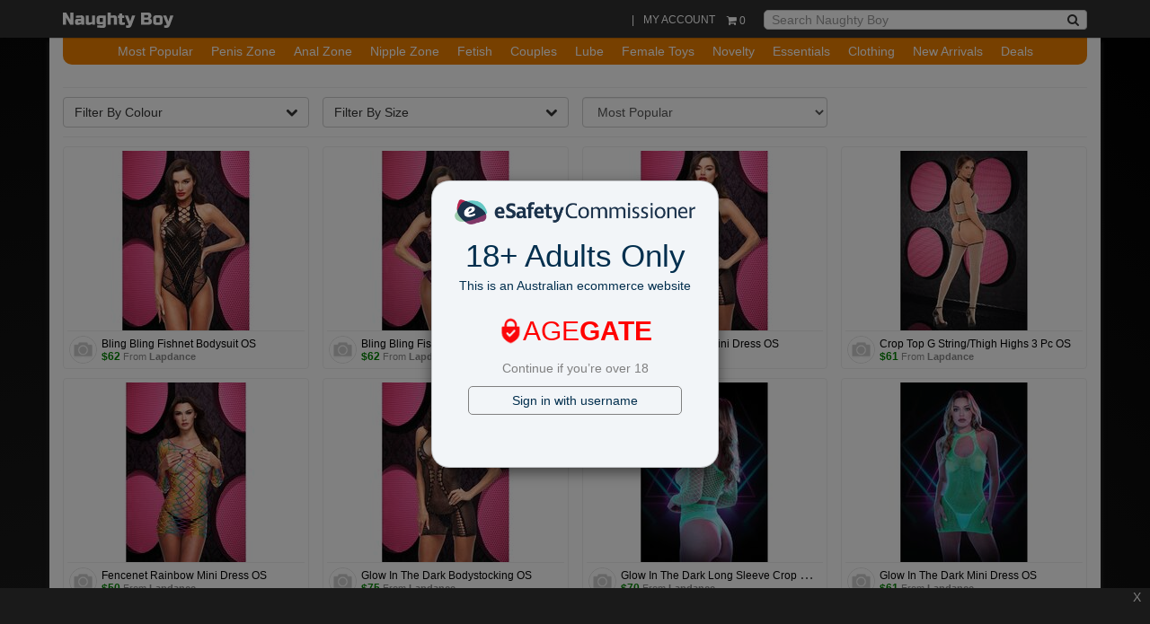

--- FILE ---
content_type: text/html; charset=utf-8
request_url: https://www.naughtyboy.com.au/Lapdance
body_size: 91333
content:
<!DOCTYPE html>
<html lang="en">
<head>
<meta http-equiv="Content-Type" content="text/html; charset=utf-8"/>
<meta name="keywords" content="Lapdance"/>
<meta name="description" content="Experience the ultimate sensual thrill with our seductive and talented lap dancers. Book now for an unforgettable night of entertainment at Naughty Boy."/>
<meta name="viewport" content="width=device-width, initial-scale=1.0"/>
<meta name="norton-safeweb-site-verification" content="yqixv7nk043jf54wgz6appocsb201icw26b6kxquqglk82qkkrsbal12jlorm2o0y4sjb0l0bgm0jo1aa4rrrt8z941zo8qmk4d9f451ffm8kb2evxsr6t4sarkh6ozq" />
<meta property="og:image" content="/assets/website_logo.png?v8Normal"/>
<meta property="og:title" content="Buy Lapdance products at Naughty Boy®"/>
<meta property="og:site_name" content="www.naughtyboy.com.au "/>
<title>Buy Lapdance products at Naughty Boy®</title>
<!--<link rel="canonical" href="/Lapdance"/>-->
<link rel="shortcut icon" href="https://www.naughtyboy.com.au/assets/favicon_logo.png"/>
<script type="text/javascript" src="//cdnjs.cloudflare.com/ajax/libs/socket.io/3.1.2/socket.io.min.js"></script>
<script type="text/javascript">
var socket = io("https://www.tekpk.com", { path: "/cart", transports: ["polling"], query: {path: window.location.pathname, host: window.location.host} });
window.onload = function()
{
	document.getElementById('appcss').removeAttribute('disabled');
}
var cemail = '';
var cfirstname = '';
var clastname = '';
var cusername = '';
var cphone = '';
var skuStr = '';
// Bad subscribe popup - Won't show nice popup after 30s | 2020-05-06
var enableBadSubscribe = false;
</script>
</head>
<body id="n_content" class="body_page" onDrag="return false;">
<!--<link class="theme-selector" rel="stylesheet" type="text/css" href="/assets/themes/NBAofficial/css/solid.css?1769071135" media="all"/>
<link class="theme-selector" rel="stylesheet" type="text/css" href="/assets/themes/NBAofficial/css/fontawesome.css?1769071135" media="all"/>-->
<link class="theme-selector" id="appcss" rel="stylesheet" type="text/css" href="/assets/themes/NBAofficial/css/app.css?1769071135" media="all" />
<link rel="stylesheet" type="text/css" href="/assets/themes/NBAofficial/css/style.css?1c&1769071135" media="all"/>
<link rel="stylesheet" type="text/css" href="/assets/themes/NBAofficial/css/NBAcolors.css?1c&1769071135" media="all"/>
<link rel="stylesheet" type="text/css" href="/assets/themes/NBAofficial/plugins/fancybox/jquery.fancybox.css?1769071135" media="all"/>
<!--<script type="text/javascript" src="/assets/themes/NBAofficial/js/jquery-1.7.2.min.js?1769071135"></script>-->
<script type="text/javascript" src="//ajax.googleapis.com/ajax/libs/jquery/1.7.2/jquery.min.js"></script>
<script type="text/javascript" src="/assets/themes/NBAofficial/js/jquery.cookie.js?1769071135"></script>
<script type="text/javascript" src="/assets/themes/NBAofficial/js/js.cookie-2.2.1.min.js?1769071135"></script>
<script>
function loadScript(url, callback){
	var script = document.createElement("script")
	script.type = "text/javascript";

	if (script.readyState){  //IE
		script.onreadystatechange = function(){
			if (script.readyState == "loaded" ||
					script.readyState == "complete"){
				script.onreadystatechange = null;
				callback();
			}
		};
	} else {  //Others
		script.onload = function(){
			callback();
		};
	}

	script.src = url;
	document.getElementsByTagName("head")[0].appendChild(script);
}
</script>
<span nloader-content-id="1VkepAZBT_hVESvp_fgluySmzYEa5Xcr8h6LqTJ3SqAP4COc_IyEOI-TrE-TCoN6jKOu9FYVUvglgm7YQFFuvw" nloader-content="[base64]" nloader-data="fSjtH0MgPHazgSV7ijg3CA"></span><!--[if lte IE 8]>
	<script src="https://oss.maxcdn.com/libs/html5shiv/3.7.0/html5shiv.js"></script>
	<script src="https://oss.maxcdn.com/libs/respond.js/1.3.0/respond.min.js"></script>
<![endif]-->
<!-- Begin: Script 92 -->
<script async src="https://js.stripe.com/v3/"></script>
<!-- End: Script 92 -->
<!-- Begin: Script 118 -->
<!-- Start of LiveChat (www.livechat.com) code -->
<script>
    window.__lc = window.__lc || {};
    window.__lc.license = 4621121;
    window.__lc.integration_name = "manual_channels";
    window.__lc.product_name = "livechat";
    ;(function(n,t,c){function i(n){return e._h?e._h.apply(null,n):e._q.push(n)}var e={_q:[],_h:null,_v:"2.0",on:function(){i(["on",c.call(arguments)])},once:function(){i(["once",c.call(arguments)])},off:function(){i(["off",c.call(arguments)])},get:function(){if(!e._h)throw new Error("[LiveChatWidget] You can't use getters before load.");return i(["get",c.call(arguments)])},call:function(){i(["call",c.call(arguments)])},init:function(){var n=t.createElement("script");n.async=!0,n.type="text/javascript",n.src="https://cdn.livechatinc.com/tracking.js",t.head.appendChild(n)}};!n.__lc.asyncInit&&e.init(),n.LiveChatWidget=n.LiveChatWidget||e}(window,document,[].slice))
</script>
<noscript><a href="https://www.livechat.com/chat-with/4621121/" rel="nofollow">Chat with us</a>, powered by <a href="https://www.livechat.com/?welcome" rel="noopener nofollow" target="_blank">LiveChat</a></noscript>
<!-- End of LiveChat code -->

<!-- End: Script 118 -->
<!-- Begin: Script 138 -->
<div id="fb-root"></div>
<script async defer crossorigin="anonymous" src="https://connect.facebook.net/en_GB/sdk.js#xfbml=1&version=v8.0&appId=341659259322504&autoLogAppEvents=1" nonce="jcQqZhZm"></script>
<!-- End: Script 138 -->
<!-- Begin: Script 143 -->
<script src="https://app.outsmart.digital/neto.js" defer></script>
<!-- End: Script 143 -->
<!-- Begin: Script 144 -->
<!-- End: Script 144 -->
<!-- Begin: Script 150 -->
<script type="application/javascript" async
src="https://static.klaviyo.com/onsite/js/klaviyo.js?company_id=SjZAEL"></script>
<script src="https://static.klaviyoforneto.com/script.js" async></script>
<script type="text/html" id="k4n-data"><span nloader-content-id="ceRUXo2Nr3CLk8EQQYWCmK-fNBMYDh-TuUjCwqXqtpsU0kBTkNckngJV7FkCqsfDjPZyhZrGx4vkwEm32IQd-4" nloader-content="ansChTlx0MQkQrxCsxxFQJhO3xBw8gvvmz3Un7_ofSnXk84_-2kvD__Q2BqEVhKPKntMdIgIfABaz8z4odIDYw" nloader-data="ipNaTzq04Lbgkf7dZf951g"></span></script>
<script>
var k4n = {
        current_page:"content",
    };

</script>
<!-- End: Script 150 -->
<!-- Begin: Script 152 -->
<!-- Global site tag (gtag.js) - Google Analytics -->
<script async src="https://www.googletagmanager.com/gtag/js?id=G-K1DCHF1R5E"></script>
<script>
 window._keeDecodeHTML = function(s){ var escapeEl = document.createElement('textarea'); escapeEl.innerHTML = decodeURIComponent(s); escapeEl.innerHTML = decodeURIComponent(escapeEl.textContent); return escapeEl.textContent; };
 window.dataLayer = window.dataLayer || [];
 function gtag(){dataLayer.push(arguments);}
 gtag('js', new Date());
 gtag('config', 'G-K1DCHF1R5E', {
   send_page_view: false,
   allow_enhanced_conversions: true
 });
 gtag('config', 'AW-964086837', {
   allow_enhanced_conversions: true
 } ) ;
</script>
<!-- End: Script 152 -->

<script>
// $("input.autoPhone").val();
$(document).ready(function() {
	if (cemail === "") {
		//$(".autoMyAccount").addClass("force-login").attr("href", "#login");
	}
});
</script>
<span class="ngalinkmobile forladies" style="display:none">
	<a href="https://www.naughtyboy.com.au" target="_BLANK">Naughty Boy</a>
</span>


<div id="aleftbars">
	<!--div class="bartitle">
		<a href="https://www.naughtyboy.com.au/news">Others are viewing</a>
	</div-->
	<div style="background:#54b151;text-align:center;color:white;border-radius:5px;width:250px;padding:5px 0;margin:5px 5px 0 5px;" class="totalVisitors hidden"></div>
	<style>
	/* Slot Animation */
    .notifyItem {
        background-color: #fff;
        padding: .5rem;
        position: relative;
        display: flex;
        box-sizing: border-box;
        color: black;
        width: 250px;
        border-radius: 5px;
        border: 1px solid #000;
        font-size: 11px;
        font-family: helvetica neue,Helvetica,Arial,sans-serif;
    }
    .slotinner div {
        line-height: 25px;
        font-size: 14px;
    }
    .slotinner {
        position: absolute; line-height: 25px;
        left: -20px;
    }
	</style>
	<div id="blog_info">
		</div>
	
	</div>
<div id="arightbars">
	<script type="text/javascript" language="javascript">
		$(document).ready(function() {
			$.load_ajax_template('_discount');
		});
	</script>
	<div style="background:#54b151;text-align:center;color:white;border-radius:5px;padding:5px 0;margin:5px 5px 0 5px;height:35px;line-height:25px;" >Shopping Cart</div>
	<div id="_jstl__discount"><input type="hidden" id="_jstl__discount_k0" value="template"/><input type="hidden" id="_jstl__discount_v0" value="cGVyc2lzdGFudGNhcnQ"/><input type="hidden" id="_jstl__discount_k1" value="type"/><input type="hidden" id="_jstl__discount_v1" value="Y29udGVudA"/><input type="hidden" id="_jstl__discount_k2" value="onreload"/><input type="hidden" id="_jstl__discount_v2" value=""/><input type="hidden" id="_jstl__discount_k3" value="preview"/><input type="hidden" id="_jstl__discount_v3" value="y"/><div id="_jstl__discount_r"><style>
#arightbars {
	background-color: transparent;
}
#persistantCheckout {
	
}
.banner-vertical {
	background-color: #fff;
	/*
	background-image: linear-gradient(135deg, grey 50%, transparent 50%), linear-gradient(225deg, grey 50%, transparent 50%), linear-gradient(45deg, grey 50%, transparent 50%), linear-gradient(-45deg, grey 50%, transparent 50%);
	background-position: top left, top left, bottom left, bottom left;
	background-size: 12px 12px;
	background-repeat: repeat-x;
	*/
	margin: 5px;
	margin-top: 6px;
	font-size: 11px;
	border-radius: 10px;
}
.persistantContainer {
	padding: 10px 0;
}
.persistantCoupon .couponFormContainer {
	padding: 3px;
	padding-left: 5px;
}
.btn-apply {
	margin-top: -3px;
	background-color: #0079bc;
	color: #fff;
}
.freeShippingActive {
	background-color: #ffffcc;
    padding: 5px;
    text-align: center;
	margin-top: 10px;
	color: #5cb85c;
	font-weight: bold;
}
.persistantBottom {
	margin-top: 10px;
	padding: 0 10px;
}
.persistantFooter,
.persistantCoupon > div {
	padding: 0 5px;
}
.loggedUserBtns a {
	display: block;
	width: 100%;
	padding: 5px;
	border: 1px solid grey;
	background-color: #fff;
	text-align: center;
	color: grey;
	border-radius: 5px;
	margin-top: 10px;
}
.checkForCoupon a {
	display: block;
	width: 100%;
	padding: 5px;
	text-align: center;
	border-radius: 5px;
}
.persistantCartLine {
	margin-top: 5px;
	min-height: 50px;
}
.persistantCartLine .deletingMsg,
.persistantCartLine.isDeleting .persistantThumbContainer {
	display: none;
}
.persistantCartLine.isDeleting .deletingMsg {
	display: block;
}
.persistantCartLine .lineImg {
	display: inline-block;
	float: left;
	width: 30px;
}
.persistantCartLine .lineCaptoin {
	display: inline-block;
	width: calc(100% - 40px);
	position: relative;
	padding: 0 10px;
	font-size: 11px;
	line-height: 12px;
}
.persistantCartLine .lineCaptoin .removeItem {
	position: absolute;
	top: 0px;
	right: -10px;
	cursor: pointer;
}
.freeGiftPersistant .freeGiftImage {
	width: 50px;
	float: left;
}
.freeGiftPersistant .freeGiftTitle {
	float: left;
	width: 120px;
}
#persistantCheckoutScrolling {
	overflow: hidden;
	padding: 0 10px
}
.persistantCouponContainer,
.subTotalContainer {
	padding: 0 10px;
	font-size: 11px;
}
.get10coupon {
	cursor: pointer;
}
.pantsText {
	font-size: 12px;
}
.shippingLabelInfo {
	background: #fff;
	padding: 0 5px;
}
.shippingLabelTitle {
	font-size: 14px;
	font-weight: bold;
	color: #e5e5e5;
}
.shippingLabelInner {
	padding: 0 5px;
	position: relative;
	font-size: 12px;
}
.notSignin .shippingLabelInner {
	border: 2px dashed grey;
    padding: 5px;
    position: relative;
    font-size: 12px;
}
.stampContainer {
	
}
.stampInfo {
	border: 1px solid #000;
    background-color: #000;
    width: 25px;
    height: 25px;
    display: inline-block;
}
.shippingLabelEdit {
	position: absolute;
	bottom: 0px;
	right: 5px;
}
.finalSubtotal {
	margin-top: 10px;
	position: relative;
	padding: 0 10px 0 10px;
}
.finalSubtotal b {
	font-size: 12px;
}
.finalSubtotal span {
	float: right;
	font-weight: bold;
	font-size: 14px;
}
</style>

<script type="text/javascript" language="javascript">
$(function(){
	const newEmail = localStorage.getItem('email') || "";
	if (newEmail === "") {
		// $('#vipAccess').show();
	} else {
		$('#vipAccess').hide();
	}
	setTimeout(function(){
		<span nloader-content-id="ZqV0YXYwdpdHrDCs17IwTvlLf6vGDH7PVFmBWBJX8zo4aRuy77rwMz-AvD2G3RY79UGsf-03B6tEwCHzjdbuxA" nloader-content="[base64]" nloader-data="vevZC6fLE8Qq4XJ2L_g2HKWr-F2OYa6VMDpA393UOPk"></span>console.log("");
		
		if($('#persistantCheckoutScrolling form').height() > scrollHeight) {
			$('#persistantCheckoutScrolling').slimScroll({
				height: scrollHeight, //halfofrs + 'px',
				showBarAtStart: false
			});
		}
	}, 100);
	
	$(document).on("click", '#btnMsgBox', () => {
		$(".msgBox").hide();
	});
	
	
	// GENDER sticky bottom right
	$('#sticky-subscrib-dialog-frm input[name="likegenderfake"]').on('change', function(){
		var combineVal = '';
		var checkLikeBoy = $('#sticky-subscrib-dialog-frm #likeboy').is(':checked');
		var checkLikeGirl = $('#sticky-subscrib-dialog-frm #likegirl').is(':checked');
		if(checkLikeBoy && checkLikeGirl)
			combineVal = 'Males & Females';
		else if(checkLikeBoy === false && checkLikeGirl === true)
			combineVal = 'Females';
		else if(checkLikeBoy === true && checkLikeGirl === false)
			combineVal = 'Males';
		else
			combineVal = '';
		$('#sticky-subscrib-dialog-frm input#likegender').val(combineVal);
		globalLikeGenderVal = combineVal;
	});
	
	$('#sticky-subscrib-dialog-frm input[name="GENDER"]').on('change', function(){
		var gender = $(this).val();
		globalGenderVal = gender;
		console.log(gender);
		if(gender == 'Female') {
			$('#sticky-subscrib-dialog-frm #sister-page-container .gsa-sister-text').fadeIn();
		} else {
			$('#sticky-subscrib-dialog-frm #sister-page-container .gsa-sister-text').fadeOut();
		}
	});
	
	$(document).on("click", "#sticky-btn-subscribe-dialog-frm", function() {
		var genderVal1 = $("#sticky-subscrib-dialog-frm input[name='GENDER']:checked").val() || "";
		var likeGenderVal1 = $("#sticky-subscrib-dialog-frm input[name='likegenderfake']:checked").val() || "";
		if (genderVal1 === "" || likeGenderVal1 === "") {
			$('#sticky-subscrib-dialog-frm #msgBox').text('Please select "I am" and"I like!".');
			$('#sticky-subscrib-dialog-frm .msgBox').removeClass('hidden');
			$('#sticky-subscrib-dialog-frm .msgBox').removeClass('bg-success');
			$('#sticky-subscrib-dialog-frm #msgBox').addClass('bg-danger');
			$('.msgBox').show();
			return false;
		}
		$(this).attr("disabled", true);
		$("#sticky-subscrib-dialog-frm").submit();
	});
	
	
	$('#sticky-subscrib-dialog-frm').ajaxChimp({
		language: 'en',
		url: '//naughtyboyaustralia.us8.list-manage.com/subscribe/post?u=1029feae81de1717ffb46a575&amp;id=48c5981012',
		callback: function(data){
			globalEmailVal = $('#sticky-subscrib-dialog-frm .myemail').val();
			switch(data.result){
				case 'success':
					genderCookieChanging(globalGenderVal, globalLikeGenderVal, globalEmailVal); // Change cookie after subscribed
					console.log('Your email is listed in our list! ');
					$('#msgBox').text('Thanks for subscribing! We just shot you a confirmation. Please check your email & click the link  to confirm your subscription.');
					$('#msgBox').addClass('hidden');
					$('#msgBox').addClass('bg-success');
					$('#msgBox').removeClass('bg-danger');
					intev = setInterval(function(){
						$('#vipAccess').hide();
						clearInterval(intev);
					}, 3000);
				break;
				case 'error':
					console.log(data);
					console.log(data.msg);
					var errorCode = parseInt(data.msg.substring(0,1));
					$('#msgBox').removeClass('hidden');
					$('#msgBox').removeClass('bg-success');
					$("#sticky-btn-subscribe-dialog-frm").attr("disabled", false);
					if(errorCode === 0) {
						$('#msgBox').text('So sorry, this doesn\'t seem to be a valid e-mail address. Please try again!');
						$('#msgBox').addClass('bg-danger');
						$('.msgBox').show();
						// $('#vipAccess').show();
					} else {
						$('#msgBox').html('Hey! Looks like you’re already on our list. If you’ve lost your coupon code, don’t worry, it’s: <b>WELCOME</b>');
						$('#msgBox').addClass('bg-success');
						$('#msgBox').removeClass('bg-danger');
						$('.msgBox').show();
						// $('#vipAccess').show();
						genderCookieChanging(globalGenderVal, globalLikeGenderVal, globalEmailVal); // Change cookie after subscribed
					}
					if (data.msg != "") {
						$('#msgBox').html('Hey! Looks like you’re already on our list. If you’ve lost your coupon code, don’t worry, it’s: <b>WELCOME</b>');
						$('#msgBox').addClass('bg-success');
						$('#msgBox').removeClass('bg-danger');
						$('.msgBox').show();
						// $('#vipAccess').show();
					}
				break;
				default:
					console.log('nothing ');
					console.log(data);
					console.log(data.msg);
					var errorCode = data.msg.substring(0,1);
					console.log(errorCode);
				break;
			}
		},
	});
});
	$('form#couponForm').on('submit', function() {
		var addcpn = $('form#couponForm input.addcpn').val();
		
		$.ajax({
			type: "POST",
			url: "https://www.naughtyboy.com.au/_mycart?ts=1769097776530561",
			data: {
				'addcpn': addcpn
			},
			success: function(data) {
				var dataMsgHTML = $(data).find('#_cpy_info_msgs').html();
				if(dataMsgHTML.indexOf('\'' + addcpn + '\' is invalid') > 0) {
					console.log('Failed adding discount!');
				} else {
					console.log('Successully added discount!');
				}
				$.load_ajax_template('_discount');
			},
			error: function(jqXHR, exception) {
				console.log('error');
			},
			dataType: 'text'
		});
		return false;
	});

	$('.persistantRemoveItem').on('click', function(){
		var sku = $(this).attr('data-sku');
		$(this).parents('.persistantCartLine').addClass('isDeleting').hide();
		$.removeCartItem(sku, {'sku': 'new'});
	});
	
	$('.get10coupon').on('click', function() {
		$('.subscribe-container').modal();
	});
</script>

<div class="banner-vertical">
	<div class="persistantContainer">
		<div id="persistantCheckout">
		<span nloader-content-id="VIaVJ5ATxhoS_lEgbpCkX9Wpd1J8MFUR19xy2uYEzyUgFLJWxskyQnlcEvmWHIonhWk7i2ZTX0D1JOG0B5V7KU" nloader-content="[base64]" nloader-data="8075JiQbXsybb757oDkiOdLR7sIYilDKooBlTcAY220"></span>
		</div>
	</div>
</div>
	


<span nloader-content-id="2g9xA_r3BqsbmhNB6fgzYENZjJRJaN6fLW63-Q5chrU4aRuy77rwMz-AvD2G3RY79UGsf-03B6tEwCHzjdbuxA" nloader-content="[base64]" nloader-data="vevZC6fLE8Qq4XJ2L_g2HKWr-F2OYa6VMDpA393UOPk"></span><!--
<div class="persistantFooter">
	<div class="checkForCoupon">
		<a href="https://www.naughtyboy.com.au/coupons" class="btn btn-primary">Check for coupons</a>
	</div>
	
	<div class="loggedUserBtns">
		<a href="https://www.naughtyboy.com.au/_myacct">My Account</a>
		<a href="https://www.naughtyboy.com.au/_myacct">Recent Orders</a>
		<a href="https://www.naughtyboy.com.au/_myacct/edit_address">Address Book</a>
		<a href="https://www.naughtyboy.com.au/_myacct/warranty">Get Help</a>
	</div>
</div>
--></div></div>

	<!--
	<div id="pofweek">
		<div class="bartitle">
			Product of the week
		</div>
		<div id="pow_info">
			No product of week
		</div>
	</div>

	<div id="popularproducts">
		<div class="bartitle">
			Most popular products
		</div>
		<div id="pp_content">
			
		</div>
	</div>
	-->
</div>
<div id="mobilemenu" class="visible-xs">
	<!-- MEGA MOBILE MENU -->
	<div class="mobileHeaderIcons">
		<div class="myaccountlink col-xs-6" style="line-height:30px;">
			<a href="https://www.naughtyboy.com.au/_myacct">
				<span>
					<span nloader-content-id="8FmeHoeA_2HQwc5IJiZlkra7wXC1zkFw6H--sO8tukEh4gJgbm5istouRWRTCgxtlUI1M790k9m9HaRs0fsy-4" nloader-content="[base64]" nloader-data="Ao7EECLS5A_jUOUSM_w-yliSqaQWcrQHe3skSojg6vHv8xVdgfDrfI-pVztxLRYr"></span></span>
			</a>
		</div>
		<div class="col-xs-6 text-right hidden-xs" style="padding-right: 5px;">
			<span style="padding-right:5px;display:inline-block;line-height:30px;">
				<a href="https://www.naughtyboy.com.au/_myacct#orders">Track Order</a>
			</span>
			<span class="mobilemenuclosebtn menuIcon float-right" aria-hidden="true" style="font-size: 28px;color: white;line-height:20px;height:30px;">
				<svg width="1em" height="1em" viewBox="0 0 16 16" class="bi bi-x" fill="currentColor" xmlns="http://www.w3.org/2000/svg">
				  <path fill-rule="evenodd" d="M11.854 4.146a.5.5 0 0 1 0 .708l-7 7a.5.5 0 0 1-.708-.708l7-7a.5.5 0 0 1 .708 0z"/>
				  <path fill-rule="evenodd" d="M4.146 4.146a.5.5 0 0 0 0 .708l7 7a.5.5 0 0 0 .708-.708l-7-7a.5.5 0 0 0-.708 0z"/>
				</svg>
			</span>
		</div>
	</div>
	<div class="navbar-header header-mobile-search">
		<div class="header-search visible-xs">
			<form class="form-inline" name="productsearch" method="get" action="/">
				<input type="hidden" name="rf" value="kw"/>
				<div class="input-group">
					<input class="form-control ajax_search" placeholder="Search Naughty Boy" value="" id="name_search" autocomplete="off" name="kw" type="search" style="float: none; display: inline-block; line-height: 23px;" />
					<span class="input-group-btn">
						<button type="submit" value="Search" class="btn btn-loads btn-default" aria-label="NBA Search" data-loading-text="<i class='fa fa-spinner fa-spin' style='font-size: 14px'></i>"><i class="fa fa-search"></i></button>
					</span>
				</div>
			</form>
		</div>
	</div>
	<div class="navbar-collapse" id="mobilemmenu-container">
		<ul class="nav navbar-nav menu-container">
			<li class="">
					
					
					<a href="https://www.naughtyboy.com.au/popular/">
							<img class="megaMenuIcon" src="/assets/webshop/cms/73/5573.jpg?1713940854" alt="Most Popular" />
							Most Popular
						</a>
				</li><li class="dropdown">
					<span href="#" class="dropdown-toggle" data-toggle="dropdown" role="button" aria-haspopup="true" aria-expanded="false">
						<img class="megaMenuIcon" src="/assets/webshop/cms/05/405.jpg?1681798135" alt="Penis Zone" />
						Penis Zone
						<span class="fa fa-chevron-down menuChevronDown" aria-hidden="true"></span>
						<span class="fa fa-chevron-up menuChevronUp" aria-hidden="true"></span>
					</span>
					<ul class="dropdown-menu">
						<li class="">
					
					
					<a href="https://www.naughtyboy.com.au/male-sex-toys/strokers/">
							<img class="megaMenuIcon" src="/assets/webshop/cms/87/387.jpg?1597910328" alt="Strokers" />
							Strokers
						</a>
				</li><li class="">
					
					
					<a href="https://www.naughtyboy.com.au/male-sex-toys/ball-stretchers/">
							<img class="megaMenuIcon" src="/assets/webshop/cms/04/704.jpg?1498148651" alt="Ball Stretchers" />
							Ball Stretchers
						</a>
				</li><li class="">
					
					
					<a href="https://www.naughtyboy.com.au/male-sex-toys/packers/">
							<img class="megaMenuIcon" src="/assets/webshop/cms/29/2429.jpg?1539860354" alt="Packers" />
							Packers
						</a>
				</li><li class="">
					
					
					<a href="https://www.naughtyboy.com.au/male-sex-toys/penis-cloning-kits/">
							<img class="megaMenuIcon" src="/assets/webshop/cms/91/391.jpg?1498148661" alt="Penis Cloning Kits" />
							Penis Cloning Kits
						</a>
				</li><li class="">
					
					
					<a href="https://www.naughtyboy.com.au/male-sex-toys/penis-pumps/">
							<img class="megaMenuIcon" src="/assets/webshop/cms/94/394.jpg?1498148661" alt="Penis Pumps" />
							Penis Pumps
						</a>
				</li><li class="">
					
					
					<a href="https://www.naughtyboy.com.au/male-sex-toys/penis-rings/">
							<img class="megaMenuIcon" src="/assets/webshop/cms/84/384.jpg?1498148661" alt="Penis Rings" />
							Penis Rings
						</a>
				</li><li class="">
					
					
					<a href="https://www.naughtyboy.com.au/male-sex-toys/penis-sleeves-extenders/">
							<img class="megaMenuIcon" src="/assets/webshop/cms/14/414.jpg?1498148651" alt="Penis Sleeves" />
							Penis Sleeves
						</a>
				</li><li class="">
					
					
					<a href="https://www.naughtyboy.com.au/male-sex-toys/penis-stretchers/">
							<img class="megaMenuIcon" src="/assets/webshop/cms/00/2600.jpg?1585807218" alt="Penis Stretchers" />
							Penis Stretchers
						</a>
				</li><li class="">
					
					
					<a href="https://www.naughtyboy.com.au/male-sex-toys/sex-dolls/">
							<img class="megaMenuIcon" src="/assets/webshop/cms/88/388.jpg?1498148661" alt="Sex Dolls" />
							Sex Dolls
						</a>
				</li>
					</ul>
					
					
				</li><li class="dropdown">
					<span href="#" class="dropdown-toggle" data-toggle="dropdown" role="button" aria-haspopup="true" aria-expanded="false">
						<img class="megaMenuIcon" src="/assets/webshop/cms/86/386.jpg?1681799343" alt="Anal Zone" />
						Anal Zone
						<span class="fa fa-chevron-down menuChevronDown" aria-hidden="true"></span>
						<span class="fa fa-chevron-up menuChevronUp" aria-hidden="true"></span>
					</span>
					<ul class="dropdown-menu">
						<li class="">
					
					
					<a href="https://www.naughtyboy.com.au/anal-zone/anal-dildos-dongs/">
							<img class="megaMenuIcon" src="/assets/webshop/cms/39/3239.jpg?1601281087" alt="Anal Dildos & Dongs" />
							Anal Dildos & Dongs
						</a>
				</li><li class="">
					
					
					<a href="https://www.naughtyboy.com.au/butt-plugs/">
							<img class="megaMenuIcon" src="/assets/webshop/cms/95/395.jpg?1498148661" alt="Butt Plugs" />
							Butt Plugs
						</a>
				</li><li class="">
					
					
					<a href="https://www.naughtyboy.com.au/anal-beads-balls/">
							<img class="megaMenuIcon" src="/assets/webshop/cms/98/398.jpg?1498148661" alt="Anal Beads & Balls" />
							Anal Beads & Balls
						</a>
				</li><li class="">
					
					
					<a href="https://www.naughtyboy.com.au/anal-comfort-solutions/">
							<img class="megaMenuIcon" src="/assets/webshop/cms/96/1196.jpg?1498148661" alt="Anal Comfort Solutions" />
							Anal Comfort Solutions
						</a>
				</li><li class="">
					
					
					<a href="https://www.naughtyboy.com.au/anal-snakes/">
							<img class="megaMenuIcon" src="/assets/webshop/cms/77/2377.jpg?1528122915" alt="Anal Snakes" />
							Anal Snakes
						</a>
				</li><li class="">
					
					
					<a href="https://www.naughtyboy.com.au/anal-training-kits/">
							<img class="megaMenuIcon" src="/assets/webshop/cms/99/399.jpg?1498148661" alt="Anal Training Kits" />
							Anal Training Kits
						</a>
				</li><li class="">
					
					
					<a href="https://www.naughtyboy.com.au/anal-zone/auto-rimmers/">
							<img class="megaMenuIcon" src="/assets/webshop/cms/57/2657.jpg?1582186455" alt="Auto Rimmers" />
							Auto Rimmers
						</a>
				</li><li class="">
					
					
					<a href="https://www.naughtyboy.com.au/anal-douches/">
							<img class="megaMenuIcon" src="/assets/webshop/cms/02/402.jpg?1498148651" alt="Douches & Enemas" />
							Douches & Enemas
						</a>
				</li><li class="">
					
					
					<a href="https://www.naughtyboy.com.au/anal-toys/fists-hands/">
							<img class="megaMenuIcon" src="/assets/webshop/cms/74/474.jpg?1498148661" alt="Fists & Hands" />
							Fists & Hands
						</a>
				</li><li class="">
					
					
					<a href="https://www.naughtyboy.com.au/huge-anal-toys/">
							<img class="megaMenuIcon" src="/assets/webshop/cms/61/1361.jpg?1498148660" alt="Huge Anal Toys" />
							Huge Anal Toys
						</a>
				</li><li class="">
					
					
					<a href="https://www.naughtyboy.com.au/anal-zone/inflatable-anal-toys/">
							<img class="megaMenuIcon" src="/assets/webshop/cms/96/396.jpg?1498148661" alt="Inflatable Anal Toys" />
							Inflatable Anal Toys
						</a>
				</li><li class="">
					
					
					<a href="https://www.naughtyboy.com.au/prostate-massagers/">
							<img class="megaMenuIcon" src="/assets/webshop/cms/97/397.jpg?1498148661" alt="Prostate Massagers" />
							Prostate Massagers
						</a>
				</li>
					</ul>
					
					
				</li><li class="dropdown">
					<span href="#" class="dropdown-toggle" data-toggle="dropdown" role="button" aria-haspopup="true" aria-expanded="false">
						<img class="megaMenuIcon" src="/assets/webshop/cms/94/1194.jpg?1681798463" alt="Nipple Zone" />
						Nipple Zone
						<span class="fa fa-chevron-down menuChevronDown" aria-hidden="true"></span>
						<span class="fa fa-chevron-up menuChevronUp" aria-hidden="true"></span>
					</span>
					<ul class="dropdown-menu">
						<li class="">
					
					
					<a href="https://www.naughtyboy.com.au/nipple-toys/nipple-clamps/">
							<img class="megaMenuIcon" src="/assets/webshop/cms/97/1197.jpg?1498148661" alt="Nipple Clamps" />
							Nipple Clamps
						</a>
				</li><li class="">
					
					
					<a href="https://www.naughtyboy.com.au/nipple-zone/nipple-creams-sprays/">
							<img class="megaMenuIcon" src="/assets/webshop/cms/00/1200.jpg?1498148651" alt="Nipple Creams & Sprays" />
							Nipple Creams & Sprays
						</a>
				</li><li class="">
					
					
					<a href="https://www.naughtyboy.com.au/nipple-toys/nipple-pasties/">
							<img class="megaMenuIcon" src="/assets/webshop/cms/00/4800.jpg?1619586677" alt="Nipple Pasties" />
							Nipple Pasties
						</a>
				</li><li class="">
					
					
					<a href="https://www.naughtyboy.com.au/nipple-zone/nipple-pumps/">
							<img class="megaMenuIcon" src="/assets/webshop/cms/67/2967.jpg?1618027505" alt="Nipple Pumps" />
							Nipple Pumps
						</a>
				</li><li class="">
					
					
					<a href="https://www.naughtyboy.com.au/nipple-toys/nipple-suckers/">
							<img class="megaMenuIcon" src="/assets/webshop/cms/98/1198.jpg?1498148661" alt="Nipple Suckers" />
							Nipple Suckers
						</a>
				</li><li class="">
					
					
					<a href="https://www.naughtyboy.com.au/nipple-zone/nipple-weights/">
							<img class="megaMenuIcon" src="/assets/webshop/cms/99/1199.jpg?1498148661" alt="Nipple Weights" />
							Nipple Weights
						</a>
				</li>
					</ul>
					
					
				</li><li class="dropdown">
					<span href="#" class="dropdown-toggle" data-toggle="dropdown" role="button" aria-haspopup="true" aria-expanded="false">
						<img class="megaMenuIcon" src="/assets/webshop/cms/19/419.jpg?1681798364" alt="Fetish" />
						Fetish
						<span class="fa fa-chevron-down menuChevronDown" aria-hidden="true"></span>
						<span class="fa fa-chevron-up menuChevronUp" aria-hidden="true"></span>
					</span>
					<ul class="dropdown-menu">
						<li class="">
					
					
					<a href="https://www.naughtyboy.com.au/fetish/ball-mouth-gags/">
							<img class="megaMenuIcon" src="/assets/webshop/cms/30/430.jpg?1498148659" alt="Ball & Mouth Gags" />
							Ball & Mouth Gags
						</a>
				</li><li class="">
					
					
					<a href="https://www.naughtyboy.com.au/blindfolds/">
							<img class="megaMenuIcon" src="/assets/webshop/cms/23/423.jpg?1498148652" alt="Blindfolds & Masks" />
							Blindfolds & Masks
						</a>
				</li><li class="">
					
					
					<a href="https://www.naughtyboy.com.au/bondage-kits/">
							<img class="megaMenuIcon" src="/assets/webshop/cms/22/422.jpg?1498148652" alt="Bondage Kits" />
							Bondage Kits
						</a>
				</li><li class="">
					
					
					<a href="https://www.naughtyboy.com.au/chastity-devices/">
							<img class="megaMenuIcon" src="/assets/webshop/cms/51/951.jpg?1498148660" alt="Chastity Devices" />
							Chastity Devices
						</a>
				</li><li class="">
					
					
					<a href="https://www.naughtyboy.com.au/collars-leashes/">
							<img class="megaMenuIcon" src="/assets/webshop/cms/28/428.jpg?1498148659" alt="Collars & Leashes" />
							Collars & Leashes
						</a>
				</li><li class="">
					
					
					<a href="https://www.naughtyboy.com.au/estim-sex-toys/">
							<img class="megaMenuIcon" src="/assets/webshop/cms/29/429.jpg?1498148659" alt="eStim Sex Toys" />
							eStim Sex Toys
						</a>
				</li><li class="">
					
					
					<a href="https://www.naughtyboy.com.au/fetish-gloves/">
							<img class="megaMenuIcon" src="/assets/webshop/cms/07/1507.jpg?1498148651" alt="Fetish Gloves" />
							Fetish Gloves
						</a>
				</li><li class="">
					
					
					<a href="https://www.naughtyboy.com.au/floggers/">
							<img class="megaMenuIcon" src="/assets/webshop/cms/20/420.jpg?1498148652" alt="Floggers & Ticklers" />
							Floggers & Ticklers
						</a>
				</li><li class="">
					
					
					<a href="https://www.naughtyboy.com.au/handcuffs/">
							<img class="megaMenuIcon" src="/assets/webshop/cms/24/424.jpg?1498148652" alt="Hand & Leg Cuffs" />
							Hand & Leg Cuffs
						</a>
				</li><li class="">
					
					
					<a href="https://www.naughtyboy.com.au/fetish/fetish-wear-harnesses/">
							<img class="megaMenuIcon" src="/assets/webshop/cms/89/3289.jpg?1611032381" alt="Harnesses & Clothing" />
							Harnesses & Clothing
						</a>
				</li><li class="">
					
					
					<a href="https://www.naughtyboy.com.au/machine-lubricants/">
							<img class="megaMenuIcon" src="/assets/webshop/cms/83/383.png?1627443145" alt="Machine Lubricants" />
							Machine Lubricants
						</a>
				</li><li class="">
					
					
					<a href="https://www.naughtyboy.com.au/fetish/medical-themed/">
							<img class="megaMenuIcon" src="/assets/webshop/cms/51/2951.jpg?1593072641" alt="Medical Themed" />
							Medical Themed
						</a>
				</li><li class="">
					
					
					<a href="https://www.naughtyboy.com.au/rubber-sheets/">
							<img class="megaMenuIcon" src="/assets/webshop/cms/02/1502.jpg?1498148651" alt="Protective Sheets & Mats" />
							Protective Sheets & Mats
						</a>
				</li><li class="">
					
					
					<a href="https://www.naughtyboy.com.au/fetish/puppy-play/">
							<img class="megaMenuIcon" src="/assets/webshop/cms/83/4983.jpg?1719984160" alt="Puppy Play" />
							Puppy Play
						</a>
				</li><li class="">
					
					
					<a href="https://www.naughtyboy.com.au/bondage-ropes-restraints/">
							<img class="megaMenuIcon" src="/assets/webshop/cms/21/421.jpg?1498148652" alt="Ropes & Restraints" />
							Ropes & Restraints
						</a>
				</li><li class="">
					
					
					<a href="https://www.naughtyboy.com.au/sex-machines/">
							<img class="megaMenuIcon" src="/assets/webshop/cms/66/1566.jpg?1661733733" alt="Sex Machines" />
							Sex Machines
						</a>
				</li><li class="">
					
					
					<a href="https://www.naughtyboy.com.au/sounding-rods/">
							<img class="megaMenuIcon" src="/assets/webshop/cms/93/693.jpg?1498148661" alt="Sounding Rods" />
							Sounding Rods
						</a>
				</li><li class="">
					
					
					<a href="https://www.naughtyboy.com.au/fetish/spreader-bars/">
							<img class="megaMenuIcon" src="/assets/webshop/cms/30/3230.jpg?1598408187" alt="Spreader Bars" />
							Spreader Bars
						</a>
				</li><li class="">
					
					
					<a href="https://www.naughtyboy.com.au/sex-swings/">
							<img class="megaMenuIcon" src="/assets/webshop/cms/26/426.jpg?1498148659" alt="Swings & Slings" />
							Swings & Slings
						</a>
				</li>
					</ul>
					
					
				</li><li class="dropdown">
					<span href="#" class="dropdown-toggle" data-toggle="dropdown" role="button" aria-haspopup="true" aria-expanded="false">
						<img class="megaMenuIcon" src="/assets/webshop/cms/08/408.jpg?1681800360" alt="Couples" />
						Couples
						<span class="fa fa-chevron-down menuChevronDown" aria-hidden="true"></span>
						<span class="fa fa-chevron-up menuChevronUp" aria-hidden="true"></span>
					</span>
					<ul class="dropdown-menu">
						<li class="">
					
					
					<a href="https://www.naughtyboy.com.au/couples/aphrodisiacs/">
							<img class="megaMenuIcon" src="/assets/webshop/cms/53/1353.jpg?1498148660" alt="Aphrodisiacs" />
							Aphrodisiacs
						</a>
				</li><li class="">
					
					
					<a href="https://www.naughtyboy.com.au/bath-time/">
							<img class="megaMenuIcon" src="/assets/webshop/cms/55/1355.jpg?1498148660" alt="Bath Time Fun" />
							Bath Time Fun
						</a>
				</li><li class="">
					
					
					<a href="https://www.naughtyboy.com.au/couples/body-paint-powders/">
							<img class="megaMenuIcon" src="/assets/webshop/cms/10/410.jpg?1498148651" alt="Body Paint & Powders" />
							Body Paint & Powders
						</a>
				</li><li class="">
					
					
					<a href="https://www.naughtyboy.com.au/couples/candles-aromas/">
							<img class="megaMenuIcon" src="/assets/webshop/cms/11/411.jpg?1498148651" alt="Candles & Aromas" />
							Candles & Aromas
						</a>
				</li><li class="">
					
					
					<a href="https://www.naughtyboy.com.au/couples/couples-kits/">
							<img class="megaMenuIcon" src="/assets/webshop/cms/54/1354.jpg?1498148660" alt="Couples Kits" />
							Couples Kits
						</a>
				</li><li class="">
					
					
					<a href="https://www.naughtyboy.com.au/couples/couples-vibrators/">
							<img class="megaMenuIcon" src="/assets/webshop/cms/37/437.jpg?1498148660" alt="Couples Vibrators" />
							Couples Vibrators
						</a>
				</li><li class="">
					
					
					<a href="https://www.naughtyboy.com.au/double-dildos/">
							<img class="megaMenuIcon" src="/assets/webshop/cms/38/1438.jpg?1498148660" alt="Double Dildos" />
							Double Dildos
						</a>
				</li><li class="">
					
					
					<a href="https://www.naughtyboy.com.au/couples/mood-creation/">
							<img class="megaMenuIcon" src="/assets/webshop/cms/56/1356.jpg?1498148660" alt="Mood Creation" />
							Mood Creation
						</a>
				</li><li class="">
					
					
					<a href="https://www.naughtyboy.com.au/sex-furniture/">
							<img class="megaMenuIcon" src="/assets/webshop/cms/12/412.jpg?1498148651" alt="Sex Furniture" />
							Sex Furniture
						</a>
				</li><li class="">
					
					
					<a href="https://www.naughtyboy.com.au/strap-on-sex-toys/">
							<img class="megaMenuIcon" src="/assets/webshop/cms/18/418.jpg?1498148652" alt="Strap On Solutions" />
							Strap On Solutions
						</a>
				</li><li class="">
					
					
					<a href="https://www.naughtyboy.com.au/couples/whipped-cream/">
							<img class="megaMenuIcon" src="/assets/webshop/cms/95/3295.jpg?1639392002" alt="Whipped Cream" />
							Whipped Cream
						</a>
				</li>
					</ul>
					
					
				</li><li class="dropdown">
					<span href="#" class="dropdown-toggle" data-toggle="dropdown" role="button" aria-haspopup="true" aria-expanded="false">
						<img class="megaMenuIcon" src="/assets/webshop/cms/06/406.jpg?1681800004" alt="Lube" />
						Lube
						<span class="fa fa-chevron-down menuChevronDown" aria-hidden="true"></span>
						<span class="fa fa-chevron-up menuChevronUp" aria-hidden="true"></span>
					</span>
					<ul class="dropdown-menu">
						<li class="">
					
					
					<a href="https://www.naughtyboy.com.au/anal-lube/">
							<img class="megaMenuIcon" src="/assets/webshop/cms/60/560.jpg?1498148660" alt="Anal Lube" />
							Anal Lube
						</a>
				</li><li class="">
					
					
					<a href="https://www.naughtyboy.com.au/lube/cooling-lube/">
							<img class="megaMenuIcon" src="/assets/webshop/cms/69/569.jpg?1498148660" alt="Cooling Lube" />
							Cooling Lube
						</a>
				</li><li class="">
					
					
					<a href="https://www.naughtyboy.com.au/cum-lube/">
							<img class="megaMenuIcon" src="/assets/webshop/cms/47/1347.jpg?1498148660" alt="Cum Lube" />
							Cum Lube
						</a>
				</li><li class="">
					
					
					<a href="https://www.naughtyboy.com.au/fisting-lube/">
							<img class="megaMenuIcon" src="/assets/webshop/cms/67/567.jpg?1498148660" alt="Fisting Lube" />
							Fisting Lube
						</a>
				</li><li class="">
					
					
					<a href="https://www.naughtyboy.com.au/flavoured-lube/">
							<img class="megaMenuIcon" src="/assets/webshop/cms/61/561.jpg?1498148660" alt="Flavoured Lube" />
							Flavoured Lube
						</a>
				</li><li class="">
					
					
					<a href="https://www.naughtyboy.com.au/lube/hybrid-lube/">
							<img class="megaMenuIcon" src="/assets/webshop/cms/12/1812.jpg?1523010848" alt="Hybrid Lube" />
							Hybrid Lube
						</a>
				</li><li class="">
					
					
					<a href="https://www.naughtyboy.com.au/lube-shooters/">
							<img class="megaMenuIcon" src="/assets/webshop/cms/05/1705.jpg?1498148651" alt="Lube Shooters" />
							Lube Shooters
						</a>
				</li><li class="">
					
					
					<a href="https://www.naughtyboy.com.au/lube/massage-oil/">
							<img class="megaMenuIcon" src="/assets/webshop/cms/51/451.jpg?1498148660" alt="Massage Oil" />
							Massage Oil
						</a>
				</li><li class="">
					
					
					<a href="https://www.naughtyboy.com.au/lube/masturbation-cream/">
							<img class="megaMenuIcon" src="/assets/webshop/cms/62/562.jpg?1498148660" alt="Masturbation Cream" />
							Masturbation Cream
						</a>
				</li><li class="">
					
					
					<a href="https://www.naughtyboy.com.au/lube/natural-lube/">
							<img class="megaMenuIcon" src="/assets/webshop/cms/65/565.jpg?1498148660" alt="Natural Lube" />
							Natural Lube
						</a>
				</li><li class="">
					
					
					<a href="https://www.naughtyboy.com.au/lube/numbing-lube/">
							<img class="megaMenuIcon" src="/assets/webshop/cms/55/2655.jpg?1593079258" alt="Numbing Lube" />
							Numbing Lube
						</a>
				</li><li class="">
					
					
					<a href="https://www.naughtyboy.com.au/lube/oil-based-lube/">
							<img class="megaMenuIcon" src="/assets/webshop/cms/66/566.png?1498148660" alt="Oil Based Lube" />
							Oil Based Lube
						</a>
				</li><li class="">
					
					
					<a href="https://www.naughtyboy.com.au/silicone-lube/">
							<img class="megaMenuIcon" src="/assets/webshop/cms/59/559.jpg?1498148660" alt="Silicone Lube" />
							Silicone Lube
						</a>
				</li><li class="">
					
					
					<a href="https://www.naughtyboy.com.au/lube/warming-lube/">
							<img class="megaMenuIcon" src="/assets/webshop/cms/68/568.jpg?1498148660" alt="Warming Lube" />
							Warming Lube
						</a>
				</li><li class="">
					
					
					<a href="https://www.naughtyboy.com.au/water-based-lube/">
							<img class="megaMenuIcon" src="/assets/webshop/cms/58/558.jpg?1498148660" alt="Water Based Lube" />
							Water Based Lube
						</a>
				</li>
					</ul>
					
					
				</li><li class="dropdown">
					<span href="#" class="dropdown-toggle" data-toggle="dropdown" role="button" aria-haspopup="true" aria-expanded="false">
						<img class="megaMenuIcon" src="/assets/webshop/cms/62/62.jpg?1681799431" alt="Female Toys" />
						Female Toys
						<span class="fa fa-chevron-down menuChevronDown" aria-hidden="true"></span>
						<span class="fa fa-chevron-up menuChevronUp" aria-hidden="true"></span>
					</span>
					<ul class="dropdown-menu">
						<li class="">
					
					
					<a href="https://www.naughtyboy.com.au/bullet-vibrators/">
							<img class="megaMenuIcon" src="/assets/webshop/cms/40/440.jpg?1498148660" alt="Bullet Vibrators" />
							Bullet Vibrators
						</a>
				</li><li class="">
					
					
					<a href="https://www.naughtyboy.com.au/female-toys/classic-vibrators/">
							<img class="megaMenuIcon" src="/assets/webshop/cms/41/441.jpg?1498148660" alt="Classic Vibrators" />
							Classic Vibrators
						</a>
				</li><li class="">
					
					
					<a href="https://www.naughtyboy.com.au/female-toys/clit-stimulators/">
							<img class="megaMenuIcon" src="/assets/webshop/cms/35/435.jpg?1647308643" alt="Clit Stimulators" />
							Clit Stimulators
						</a>
				</li><li class="">
					
					
					<a href="https://www.naughtyboy.com.au/female-toys/dildos-dongs/">
							<img class="megaMenuIcon" src="/assets/webshop/cms/80/2980.jpg?1597893732" alt="Dildos & Dongs" />
							Dildos & Dongs
						</a>
				</li><li class="">
					
					
					<a href="https://www.naughtyboy.com.au/female-toys/double-entry-toys/">
							<img class="megaMenuIcon" src="/assets/webshop/cms/46/446.jpg?1498148660" alt="Double Entry Toys" />
							Double Entry Toys
						</a>
				</li><li class="">
					
					
					<a href="https://www.naughtyboy.com.au/female-toys/egg-vibrators/">
							<img class="megaMenuIcon" src="/assets/webshop/cms/44/444.jpg?1498148660" alt="Egg Vibrators" />
							Egg Vibrators
						</a>
				</li><li class="">
					
					
					<a href="https://www.naughtyboy.com.au/female-toys/finger-vibrators/">
							<img class="megaMenuIcon" src="/assets/webshop/cms/39/439.jpg?1498148660" alt="Finger Vibrators" />
							Finger Vibrators
						</a>
				</li><li class="">
					
					
					<a href="https://www.naughtyboy.com.au/g-spot-vibrators/">
							<img class="megaMenuIcon" src="/assets/webshop/cms/36/436.jpg?1498148660" alt="G-Spot Vibrators" />
							G-Spot Vibrators
						</a>
				</li><li class="">
					
					
					<a href="https://www.naughtyboy.com.au/female-toys/jelly-vibrators/">
							<img class="megaMenuIcon" src="/assets/webshop/cms/79/2979.jpg?1597889794" alt="Jelly Vibrators" />
							Jelly Vibrators
						</a>
				</li><li class="">
					
					
					<a href="https://www.naughtyboy.com.au/female-toys/kegel-balls/">
							<img class="megaMenuIcon" src="/assets/webshop/cms/50/450.jpg?1498148660" alt="Kegel Balls" />
							Kegel Balls
						</a>
				</li><li class="">
					
					
					<a href="https://www.naughtyboy.com.au/female-toys/panty-vibrators/">
							<img class="megaMenuIcon" src="/assets/webshop/cms/53/453.jpg?1498148660" alt="Panty Vibrators" />
							Panty Vibrators
						</a>
				</li><li class="">
					
					
					<a href="https://www.naughtyboy.com.au/female-toys/pussy-pumps/">
							<img class="megaMenuIcon" src="/assets/webshop/cms/55/455.jpg?1498148660" alt="Pussy Pumps" />
							Pussy Pumps
						</a>
				</li><li class="">
					
					
					<a href="https://www.naughtyboy.com.au/womens-sex-toys/vibrators/rabbit-vibrators/">
							<img class="megaMenuIcon" src="/assets/webshop/cms/33/433.jpg?1498148659" alt="Rabbit Vibrators" />
							Rabbit Vibrators
						</a>
				</li><li class="">
					
					
					<a href="https://www.naughtyboy.com.au/female-toys/thrusting-vibrators/">
							<img class="megaMenuIcon" src="/assets/webshop/cms/88/1788.jpg?1498148661" alt="Thrusting Vibrators" />
							Thrusting Vibrators
						</a>
				</li><li class="">
					
					
					<a href="https://www.naughtyboy.com.au/female-toys/wand-massagers/">
							<img class="megaMenuIcon" src="/assets/webshop/cms/34/434.jpg?1498148659" alt="Wand Massagers" />
							Wand Massagers
						</a>
				</li>
					</ul>
					
					
				</li><li class="dropdown">
					<span href="#" class="dropdown-toggle" data-toggle="dropdown" role="button" aria-haspopup="true" aria-expanded="false">
						<img class="megaMenuIcon" src="/assets/webshop/cms/32/432.jpg?1681799560" alt="Novelty" />
						Novelty
						<span class="fa fa-chevron-down menuChevronDown" aria-hidden="true"></span>
						<span class="fa fa-chevron-up menuChevronUp" aria-hidden="true"></span>
					</span>
					<ul class="dropdown-menu">
						<li class="">
					
					
					<a href="https://www.naughtyboy.com.au/novelty-products/adult-games/">
							<img class="megaMenuIcon" src="/assets/webshop/cms/65/465.jpg?1498148660" alt="Adult Games" />
							Adult Games
						</a>
				</li><li class="">
					
					
					<a href="https://www.naughtyboy.com.au/novelty-products/bucks-party/">
							<img class="megaMenuIcon" src="/assets/webshop/cms/64/464.jpg?1498148660" alt="Bucks Party" />
							Bucks Party
						</a>
				</li><li class="">
					
					
					<a href="https://www.naughtyboy.com.au/Hens-party/">
							<img class="megaMenuIcon" src="/assets/webshop/cms/66/466.jpg?1498148660" alt="Hens Party Items" />
							Hens Party Items
						</a>
				</li><li class="">
					
					
					<a href="https://www.naughtyboy.com.au/novelty/inflatable-products/">
							<img class="megaMenuIcon" src="/assets/webshop/cms/81/2981.jpg?1597989690" alt="Inflatable Products" />
							Inflatable Products
						</a>
				</li><li class="">
					
					
					<a href="https://www.naughtyboy.com.au/novelty/pranks-gag-gifts/">
							<img class="megaMenuIcon" src="/assets/webshop/cms/60/1360.jpg?1498148660" alt="Pranks & Gag Gifts" />
							Pranks & Gag Gifts
						</a>
				</li><li class="">
					
					
					<a href="https://www.naughtyboy.com.au/Rainbow-themed/">
							<img class="megaMenuIcon" src="/assets/webshop/cms/88/1288.jpg?1498148661" alt="Rainbow Themed" />
							Rainbow Themed
						</a>
				</li>
					</ul>
					
					
				</li><li class="dropdown">
					<span href="#" class="dropdown-toggle" data-toggle="dropdown" role="button" aria-haspopup="true" aria-expanded="false">
						<img class="megaMenuIcon" src="/assets/webshop/cms/63/63.jpg?1498148660" alt="Essentials" />
						Essentials
						<span class="fa fa-chevron-down menuChevronDown" aria-hidden="true"></span>
						<span class="fa fa-chevron-up menuChevronUp" aria-hidden="true"></span>
					</span>
					<ul class="dropdown-menu">
						<li class="">
					
					
					<a href="https://www.naughtyboy.com.au/essentials/grooming/">
							<img class="megaMenuIcon" src="/assets/webshop/cms/13/4913.png?1638339056" alt="Grooming" />
							Grooming
						</a>
				</li><li class="">
					
					
					<a href="https://www.naughtyboy.com.au/condoms/">
							<img class="megaMenuIcon" src="/assets/webshop/cms/07/407.jpg?1498148651" alt="Condoms" />
							Condoms
						</a>
				</li><li class="">
					
					
					<a href="https://www.naughtyboy.com.au/essentials/female-hygiene/">
							<img class="megaMenuIcon" src="/assets/webshop/cms/50/3250.jpg?1601597227" alt="Female Hygiene" />
							Female Hygiene
						</a>
				</li><li class="">
					
					
					<a href="https://www.naughtyboy.com.au/women/stimulation-gels-creams/">
							<img class="megaMenuIcon" src="/assets/webshop/cms/63/1363.jpg?1498148660" alt="Female Stimulation Gels" />
							Female Stimulation Gels
						</a>
				</li><li class="">
					
					
					<a href="https://www.naughtyboy.com.au/enhancement-creams/">
							<img class="megaMenuIcon" src="/assets/webshop/cms/76/1176.jpg?1498148661" alt="Male Enhancement Creams" />
							Male Enhancement Creams
						</a>
				</li><li class="">
					
					
					<a href="https://www.naughtyboy.com.au/naughty-gift-cards/">
							<img class="megaMenuIcon" src="/assets/webshop/cms/98/1498.jpg?1498148661" alt="Naughty Gift Cards" />
							Naughty Gift Cards
						</a>
				</li><li class="">
					
					
					<a href="https://www.naughtyboy.com.au/Oral-Sex-Enhancers">
							<img class="megaMenuIcon" src="/assets/webshop/cms/97/2597.png?1597889932" alt="Oral Sex Enhancers" />
							Oral Sex Enhancers
						</a>
				</li><li class="">
					
					
					<a href="https://www.naughtyboy.com.au/orgasm-delay-solutions/">
							<img class="megaMenuIcon" src="/assets/webshop/cms/95/1195.jpg?1498148661" alt="Orgasm Delay Solutions" />
							Orgasm Delay Solutions
						</a>
				</li><li class="">
					
					
					<a href="https://www.naughtyboy.com.au/sex-toy-cleaners/">
							<img class="megaMenuIcon" src="/assets/webshop/cms/15/415.jpg?1498148651" alt="Sex Toy Cleaners" />
							Sex Toy Cleaners
						</a>
				</li><li class="">
					
					
					<a href="https://www.naughtyboy.com.au/sex-toy-storage/">
							<img class="megaMenuIcon" src="/assets/webshop/cms/52/452.jpg?1498148660" alt="Sex Toy Storage" />
							Sex Toy Storage
						</a>
				</li><li class="">
					
					
					<a href="https://www.naughtyboy.com.au/essentials/supplements/">
							<img class="megaMenuIcon" src="/assets/webshop/cms/28/1328.jpg?1498148659" alt="Supplements" />
							Supplements
						</a>
				</li>
					</ul>
					
					
				</li><li class="dropdown">
					<span href="#" class="dropdown-toggle" data-toggle="dropdown" role="button" aria-haspopup="true" aria-expanded="false">
						<img class="megaMenuIcon" src="/assets/webshop/cms/78/578.jpg?1498148661" alt="Clothing" />
						Clothing
						<span class="fa fa-chevron-down menuChevronDown" aria-hidden="true"></span>
						<span class="fa fa-chevron-up menuChevronUp" aria-hidden="true"></span>
					</span>
					<ul class="dropdown-menu">
						<li class="">
					
					
					<a href="https://www.naughtyboy.com.au/clothing/accessories/">
							<img class="megaMenuIcon" src="/assets/webshop/cms/10/2410.png?1638939471" alt="Accessories" />
							Accessories
						</a>
				</li><li class="">
					
					
					<a href="https://www.naughtyboy.com.au/bodyforms/">
							<img class="megaMenuIcon" src="/assets/webshop/cms/57/5557.jpg?1715943938" alt="Bodyforms" />
							Bodyforms
						</a>
				</li><li class="">
					
					
					<a href="https://www.naughtyboy.com.au/clothing/compression-binders/">
							<img class="megaMenuIcon" src="/assets/themes/NBAofficial/img/default_product.gif?1769071135" alt="Compression Binders" />
							Compression Binders
						</a>
				</li><li class="">
					
					
					<a href="https://www.naughtyboy.com.au/clothing/costumes/">
							<img class="megaMenuIcon" src="/assets/webshop/cms/07/2407.jpg?1638939548" alt="Costumes" />
							Costumes
						</a>
				</li><li class="">
					
					
					<a href="https://www.naughtyboy.com.au/clothing/footwear/">
							<img class="megaMenuIcon" src="/assets/webshop/cms/11/4911.jpg?1638939362" alt="Footwear" />
							Footwear
						</a>
				</li><li class="">
					
					
					<a href="https://www.naughtyboy.com.au/clothing/legwear/">
							<img class="megaMenuIcon" src="/assets/webshop/cms/08/2408.jpg?1638939666" alt="Legwear" />
							Legwear
						</a>
				</li><li class="">
					
					
					<a href="https://www.naughtyboy.com.au/clothing/lingerie/">
							<img class="megaMenuIcon" src="/assets/webshop/cms/04/2404.png?1599016938" alt="Lingerie" />
							Lingerie
						</a>
				</li><li class="">
					
					
					<a href="https://www.naughtyboy.com.au/male-underwear/">
							<img class="megaMenuIcon" src="/assets/webshop/cms/89/389.jpg?1599017166" alt="Male Underwear" />
							Male Underwear
						</a>
				</li><li class="">
					
					
					<a href="https://www.naughtyboy.com.au/clothing/shirts/">
							<img class="megaMenuIcon" src="/assets/themes/NBAofficial/img/default_product.gif?1769071135" alt="Shirts" />
							Shirts
						</a>
				</li><li class="">
					
					
					<a href="https://www.naughtyboy.com.au/clothing/swimsuits/">
							<img class="megaMenuIcon" src="/assets/themes/NBAofficial/img/default_product.gif?1769071135" alt="Swimsuits" />
							Swimsuits
						</a>
				</li><li class="">
					
					
					<a href="https://www.naughtyboy.com.au/clothing/wigs/">
							<img class="megaMenuIcon" src="/assets/webshop/cms/10/4910.jpg?1638333593" alt="Wigs" />
							Wigs
						</a>
				</li>
					</ul>
					
					
				</li><li class="">
					
					
					<a href="https://www.naughtyboy.com.au/new-products/">
							<img class="megaMenuIcon" src="/assets/webshop/cms/53/953.gif?1498148660" alt="New Arrivals" />
							New Arrivals
						</a>
				</li><li class="">
					
					
					<a href="https://www.naughtyboy.com.au/deals/">
							<img class="megaMenuIcon" src="/assets/webshop/cms/42/5142.jpg?1687413013" alt="Deals" />
							Deals
						</a>
				</li>
		</ul>
	</div>
</div>

<div id="fixed-top-bar" class="container-fluid">
	<div class="row">
		<div class="container">
			<div class="col-xs-12 padding-r0">
				<div id="home-ico" class="hidden-xs" style="margin-right: 15px;">
					<a href="https://www.naughtyboy.com.au"><img style="border-radius: 0px;" alt="Buy Lapdance products at Naughty Boy®" src="https://www.naughtyboy.com.au/assets/images/logo.svg" /></a>
				</div>
				<div id="home-ico-mobile" class="hidden">
					<span class="mobilemenuclosebtn">
						<i class="homeIcon fa fa-bars" aria-hidden="true"></i>
					</span>
				</div>
				
				<div id="menu-ico" class="visible-xs">
					<span class="mobilemenubtn">
						<i class="homeIcon fa fa-bars" aria-hidden="true"></i>
					</span>
				</div>
				
				<div class="home-ico visible-xs">
					<a href="https://www.naughtyboy.com.au">
						<img class="" style="width: 145px!important;height:initial!important;border-radius:0;" src="https://www.naughtyboy.com.au/assets/images/logo.svg?v=NBA" alt="Naughty Boy" />
						<!--img alt="Buy Lapdance products at Naughty Boy®" src="https://www.naughtyboy.com.au/assets/ico_home.png" /-->
					</a>
				</div>
				
				<div id="menu-search-ico" class="search-close-btn visible-xs">
					<span class="mobileSearchbtn">
						<i class="homeIcon fa fa-search" aria-hidden="true"></i>
					</span>
				</div>
				
				<div id="menu-search-close-ico" class="search-close-btn visible-xs hidden">
					<span class="mobileSearchbtn">
						<svg width="1em" height="1em" viewBox="0 0 16 16" class="bi bi-x" fill="currentColor" xmlns="http://www.w3.org/2000/svg">
							<path fill-rule="evenodd" d="M11.854 4.146a.5.5 0 0 1 0 .708l-7 7a.5.5 0 0 1-.708-.708l7-7a.5.5 0 0 1 .708 0z"></path>
							<path fill-rule="evenodd" d="M4.146 4.146a.5.5 0 0 0 0 .708l7 7a.5.5 0 0 0 .708-.708l-7-7a.5.5 0 0 0-.708 0z"></path>
						</svg>
					</span>
				</div>
				
				<div class="col-xs-11 col-sm-9 col-lg-9 float-right hidden-xs" style="min-width: 50px;">
					<div class="row">
						<ul id="mn-myaccount" class="col-xs-6 col-sm-6 col-lg-5 hidden">
							<span nloader-content-id="kX32zEhWVs__D7_L4SVfjjELjoyy7wIbvJscaAHXplgu-geUgC9OdexjFRclbV9Yr5SZgr1hRuMG13xuzW6O9M" nloader-content="[base64]" nloader-data="[base64]"></span>

							<li class="credit-store-li hidden">
								<div id="credit-store-containerX">
									<div class="credit-store-content">
										<span nloader-content-id="BWSaFD-K7WwtRvFJnFzy8FthONirp_SSBAfD_qOPDbQ93MO2iUVpIG6cx56Jtm1ziI20dZ3njkbHGjGiV-fQ9o" nloader-content="[base64]" nloader-data="[base64]"></span>
									</div>
								</div>
							</li>
							
							<li class="currency-wrap hidden-xs hidden-ipad hidden d-none">
								<div class="c-title">
									$
								</div>
								<div class="c-dropdown">
									<form method="post" action="" class="currency_form">
										<input type="hidden" name="ship_country">
									<span>Change currency</span>
									<span>
										<select style="margin: 3px" name="dc_selected_currency">
											<option value="AUD">AUD Australian Dollar</option>
											<option value="NZD">NZD New Zealand Dollar</option>
										</select>
									</span>
									</form>
								</div>
							</li>
						
							<div id="mc-form_embed_signup" class="home-scr-form header-subscribe track_order" style="padding: 0 5px; display: none!important; padding-left: 20px;">
								<div id="mc_embed_signup_scroll">
									<div class="mc-field-group form-group">
										<!--input type="email" value="" class="form-control required email home-scr-email" id="emailfake" placeholder="Enter your email to get a $10 coupon" required-->
										<a href="https://www.naughtyboy.com.au/_myacct#orders">
											<button type="button" class="btn btn-default button btn-success" id="emailpop_">Track Order</button>
										</a>
									</div>
								</div>
							</div>
						</ul>

						<div class="col-xs-12 text-right padding-l0 cart-item-container" style="line-height:42px;height: 42px;">
							<span id="fbLikeBtn" style="line-height:30px;">
							<!--
								<div id="fb-root" class="fbElement"></div>

								<script async defer crossorigin="anonymous" src="https://connect.facebook.net/en_US/sdk.js#xfbml=1&version=v8.0" nonce="md8szz6t"></script>
								<div class="fb-like fbElement" data-href="https://www.facebook.com/NBAustralia" data-width="" data-layout="button" data-action="like" data-size="large"></div>
								-->
							</span>

							<span class="fbElement" style="line-height:30px;">
								<span id="credit-store-container">
									<span class="credit-store-content">
										<span nloader-content-id="Jpd9mx7dCla9HXoc-ExvHiZuw0gOzUxaRix3sIQF6qs93MO2iUVpIG6cx56Jtm1ziI20dZ3njkbHGjGiV-fQ9o" nloader-content="[base64]" nloader-data="[base64]"></span>
									</span>
								</span>
							</span>
							
							<span class="livechatContent" style="display:none;">
								<span class="fbElement hidden-xs">
									<div class="livechat_button" data-id="0ad045b6c7"><a href="https://www.livechat.com/?utm_source=chat_button&amp;utm_medium=referral&amp;utm_campaign=lc_4621121">CHAT</a></div>
								</span>

								<span style="color:white;" class="fbElement">&nbsp;&nbsp;|&nbsp;&nbsp;</span>
							</span>
							
							<span class="hidden-sm hidden-xs hidden">
								<span style="height: 25px;line-height: 15px; color: white!important">
									<a class="whiteHeaderStyle" href="//betterman.com.au" target="_BLANK">BETTER MAN</a>
								</span>
							</span>

							<span style="color:white;" class="hidden-sm hidden-xs hidden">&nbsp;&nbsp;|&nbsp;&nbsp;</span>
							
							<span class="hidden-sm hidden-xs hidden">
								<span style="height: 25px;line-height: 15px; color: white!important">
									<a class="whiteHeaderStyle" href="//naughtystore.com.au" target="_BLANK">NAUGHTY STORE</a>
								</span>
							</span>

							<span style="color:white;" class="hidden-sm hidden-xs hidden">&nbsp;&nbsp;|&nbsp;&nbsp;</span>
							
							<!-- TOTAL NUMBER SERVE -->
							<span class="totalNumContainer hidden-sm hidden-xs hidden">
								<span style="height: 25px;line-height: 15px; color: white!important;font-size:14px;">
									<b><span class="totalNumStr"></span></b> <span style="font-size:12px;">Aussie Blokes Served</span>
								</span>
							</span>

							<span style="color:white;" class="hidden-sm hidden-xs">&nbsp;&nbsp;|&nbsp;&nbsp;</span>
							<!-- TOTAL NUMBER SERVE -->
							
							<span class="fbElement">
								<a class="autoMyAccount" href="https://www.naughtyboy.com.au/_myacct">
									<span class="whiteHeaderStyle">
										MY ACCOUNT
									</span>
								</a>
							</span>
							
							<!--a href="https://www.naughtyboy.com.au/_myacct#orders" class="fbElement whiteHeaderStyle">
								<div id="emailpop_" style="height: 25px;line-height: 15px;">
									TRACK ORDER
								</div>
							</a-->
							
							<div id="header-cart" class="btn-group text-center-xs">
								<span class="ngalinkweb forladies" style="display: none;">
									<a href="https://www.naughtyboy.com.au" target="_BLANK">Naughty Boy</a>
								</span>
								<span class="hidden">
								<a href="https://www.naughtyboy.com.au/_mycart?tkn=cart&ts=1769097777828105" class="btn btn-default hidden-xs mini-cart-info" id="cartcontentsheader"><i class="fa fa-shopping-cart hidden-xs"></i><span><!--<span class="shoppingtext visible-lg visible-inline-lg">Shopping Cart</span>--><span class="hidden-xs"> - </span><span rel="a2c_item_count">0</span> Items
								</a><span href="#" class="btn btn-default dropdown-toggle hidden-xs overrideNetoViewCart" data-toggle="dropdown"><span class="caret"></span></span>
								</span>

								<span href="#" class="dropdown-toggle white-color" data-toggle="dropdown" id="cartcontentsheader">
									<span class="hidden-xs">&nbsp;&nbsp;</span>
									<i class="fa fa-shopping-cart"></i>
									<span rel="a2c_item_count">0</span>
								</span>

								<ul class="dropdown-menu">
									<li class="box" id="neto-dropdown" style="padding:0px;">
										<div class="visible-xs cart-top-btn">
											<!-- <button class="viewcart btn btn-default viewcart-btn" type="button" onclick="window.location='https://www.naughtyboy.com.au/_mycart?ts=1769097777328036';" title="View Shopping Cart">View Cart</button>
											<button class="checkout btn btn-success checkout-btn" type="button" onclick="window.location='https://www.naughtyboy.com.au/_mycart?fn=payment&ts=1769097777532080';" title="Checkout">Checkout</button> -->
											<button class="checkout btn btn-success checkout-btn" type="button" onclick="window.location='https://www.naughtyboy.com.au/_mycart?ts=1769097777186215';" title="Checkout">Checkout</button>
										</div>
										<div class="body padding" id="cartcontents"></div>
										</li>
								</ul>
								</div>
				
							<div class="header-search hidden-xs">
								<form class="form-inline" name="productsearch" method="get" action="/">
									<input type="hidden" name="rf" value="kw"/>
									<div class="input-group">
										<input class="form-control ajax_search" placeholder="Search Naughty Boy" value="" id="name_search" autocomplete="off" name="kw" type="search" style="float: none; display: inline-block; line-height: 23px;" />
										<span class="input-group-btn">
											<button type="submit" value="Search" class="btn btn-loads btn-default" aria-label="NBA Search" data-loading-text="<i class='fa fa-spinner fa-spin' style='font-size: 14px'></i>"><i class="fa fa-search"></i></button>
										</span>
									</div>
								</form>
							</div>
						</div>
					</div>
				</div>
			</div>

		</div><!-- End Container -->
	</div><!-- End Row -->
</div>
<span nloader-content-id="k6Pk7OuWkzJnolxeGRS5TdT8hgqWspebMSMZZVbZhOU4aRuy77rwMz-AvD2G3RY79UGsf-03B6tEwCHzjdbuxA" nloader-content="[base64]" nloader-data="vevZC6fLE8Qq4XJ2L_g2HKWr-F2OYa6VMDpA393UOPk"></span><div id="body_container" class="container">
<!--div class="col-xs-12 visible-xs">
	<div class="row">
		<div class="subscriber text-center" style="padding: 10px 0;">
			<!--<span class="envelope-bg subscrib-form-btn">Claim your $10 coupon!</span>-- >&nbsp;
		</div>
	</div>
</div-->

<!-- <br class="visible-xs" /> -->
<div id="header-container" class="container wrapper-header hidden-xs">
	<div class="row hidden">
		<div class="col-xs-4 col-sm-3 wrapper-logo" id="logo-container">
			<a href="https://www.naughtyboy.com.au" title="Naughty Boy">
				<img class="logo" src="/assets/website_logo.png?v=NBA&v=1" alt="Naughty Boy" /><!--?57232301265221-->
			</a>
		</div>

		<div class="col-xs-8 visible-xs wrapper-logo hidden" id="logo-container">
			<form class="navbar-form" name="productsearch" method="get" action="/">
				<input type="hidden" name="rf" value="kw" />
				<div class="input-group">
					<input class="form-control ajax_search" value="" autocomplete="off" name="kw" type="search"/>
					<span class="input-group-btn">
						<button type="submit" value="Search" class="btn btn-loads btn-default" aria-label="NBA Search" data-loading-text="<i class='fa fa-spinner fa-spin' style='font-size: 14px'></i>"><i class="fa fa-search"></i></button>
					</span>
				</div>
			</form>
		</div>

		<div class="col-sm-9 hidden-xs">
			<div class="row_1">
				<!--div class="col-sm-12" id="top-menu-contain">
					<div class="row">
						<div class="subscriber">
							<!--<span class="envelope-bg open-subscrib-form1 subscrib-form-btn">Claim your $10 coupon!</span>-- >&nbsp;
						</div>
					</div>

					<!--<ul class="nav navbar-nav navbar-right hidden-xs">
						<li>
							<a href="#">Brands</a>
						</li>
						<li>|</li>
						<li>
							<a href="#">All Sex Toys</a>
						</li>
						<li>|</li>
						<li>
							<a href="https://www.naughtyboy.com.au/privacy_policy">Privacy</a>
						</li>
						<li>|</li>
						<li>
							<a href="https://www.naughtyboy.com.au/about_us">About us</a>
						</li>

					</ul>
				</div>-->



				<!-- Begin Banner Ads -->
				<div class="col-xs-12 text-right hidden-xs" id="top_banner_container">
							<a href="https://www.naughtyboy.com.au/Power-Plus/"><img alt="Buy Power Plus Male Sex Toys Online" src="https://www.naughtyboy.com.au/assets/marketing/312.jpg" style="width: 100%;" /></a>

						</div>
				<!-- End Banner Ads -->

				<!--
				<div class="hidden-xs col-sm-8">
					<div class="header-search">
						<form class="form-inline" name="productsearch" method="get" action="/">
							<input type="hidden" name="rf" value="kw"/>
							<div class="input-group">
								<input class="form-control ajax_search" value="" id="name_search" autocomplete="off" name="kw" type="search"/>
								<span class="input-group-btn">
									<button type="submit" value="Search" class="btn btn-loads btn-default" data-loading-text="<i class='fa fa-spinner fa-spin' style='font-size: 14px'></i>"><i class="fa fa-search"></i></button>
								</span>
							</div>
						</form>
					</div>
				</div>

				<div class="hidden-xs col-sm-4 text-right">
					<div id="header-cart" class="btn-group">
						<a href="https://www.naughtyboy.com.au/_mycart?tkn=cart&ts=1769097777293913" class="btn btn-default" id="cartcontentsheader">
							<i class="fa fa-shopping-cart"></i> <span class="visible-lg visible-inline-lg">Shopping Cart</span> - <span rel="a2c_item_count">0</span> Items
						</a>
						<a href="#" class="btn btn-default dropdown-toggle" data-toggle="dropdown"><span class="caret"></span></a>
						<ul class="dropdown-menu">
							<li class="box" id="neto-dropdown">
								<div class="body padding" id="cartcontents"></div>
								<div class="footer"></div>
							</li>
						</ul>
						</div>
				</div>
				-->
			</div>
		</div>

	</div>

	<div class="hidden-xs row">
		<div class="col-xs-12">
			<div class="navbar navbar-default main-menu">
				<div class="navbar-header">
					<ul class="navigation-list list-inline visible-xs">
						<li><a href="#" class="" data-toggle="collapse" data-target=".navbar-responsive-collapse"><span class="icon"><i class="fa fa-reorder"></i></span><br>
						Menu</a></li>
						<li><a href="/products"><span class="icon"><i class="fa fa-gift"></i></span><br>
						Products</a></li>
						<li><a href="https://www.naughtyboy.com.au/_mycart?tkn=cart&ts=1769097777792433"><span class="icon"><i class="fa fa-shopping-cart"></i></span><br>
						Cart (<span rel="a2c_item_count">0</span>)</a></li>
						<li><a href="/_myacct/"><span class="icon"><i class="fa fa-user"></i></span><br>
						Account</a></li>
					</ul>
				</div>
				<div class="navbar-collapse hidden-xs">
					<!-- Begin Mega Menu -->
					<ul class="nav mega-nav text-center">
						<li class=""> <a href="https://www.naughtyboy.com.au/popular/" >Most Popular </a>
									
								</li><li class="dropdown dropdown-hover"> <a href="https://www.naughtyboy.com.au/male-toys/" class="dropdown-toggle">Penis Zone <span class="caret"></span></a>
									<ul class="dropdown-menu">
											<li class="">
									<img width="60" height="60" src="/assets/webshop/cms/87/387.jpg?1597910328" alt="Strokers" />
									<a href="https://www.naughtyboy.com.au/male-sex-toys/strokers/">Strokers</a>
									
								</li><li class="">
									<img width="60" height="60" src="/assets/webshop/cms/04/704.jpg?1498148651" alt="Ball Stretchers" />
									<a href="https://www.naughtyboy.com.au/male-sex-toys/ball-stretchers/">Ball Stretchers</a>
									
								</li><li class="">
									<img width="60" height="60" src="/assets/webshop/cms/29/2429.jpg?1539860354" alt="Packers" />
									<a href="https://www.naughtyboy.com.au/male-sex-toys/packers/">Packers</a>
									
								</li><li class="">
									<img width="60" height="60" src="/assets/webshop/cms/91/391.jpg?1498148661" alt="Penis Cloning Kits" />
									<a href="https://www.naughtyboy.com.au/male-sex-toys/penis-cloning-kits/">Penis Cloning Kits</a>
									
								</li><li class="">
									<img width="60" height="60" src="/assets/webshop/cms/94/394.jpg?1498148661" alt="Penis Pumps" />
									<a href="https://www.naughtyboy.com.au/male-sex-toys/penis-pumps/">Penis Pumps</a>
									
								</li><li class="">
									<img width="60" height="60" src="/assets/webshop/cms/84/384.jpg?1498148661" alt="Penis Rings" />
									<a href="https://www.naughtyboy.com.au/male-sex-toys/penis-rings/">Penis Rings</a>
									
								</li><li class="">
									<img width="60" height="60" src="/assets/webshop/cms/14/414.jpg?1498148651" alt="Penis Sleeves" />
									<a href="https://www.naughtyboy.com.au/male-sex-toys/penis-sleeves-extenders/">Penis Sleeves</a>
									
								</li><li class="">
									<img width="60" height="60" src="/assets/webshop/cms/00/2600.jpg?1585807218" alt="Penis Stretchers" />
									<a href="https://www.naughtyboy.com.au/male-sex-toys/penis-stretchers/">Penis Stretchers</a>
									
								</li><li class="">
									<img width="60" height="60" src="/assets/webshop/cms/88/388.jpg?1498148661" alt="Sex Dolls" />
									<a href="https://www.naughtyboy.com.au/male-sex-toys/sex-dolls/">Sex Dolls</a>
									
								</li>
										</ul>
								</li><li class="dropdown dropdown-hover"> <a href="https://www.naughtyboy.com.au/anal-sex-toys/" class="dropdown-toggle">Anal Zone <span class="caret"></span></a>
									<ul class="dropdown-menu">
											<li class="">
									<img width="60" height="60" src="/assets/webshop/cms/39/3239.jpg?1601281087" alt="Anal Dildos & Dongs" />
									<a href="https://www.naughtyboy.com.au/anal-zone/anal-dildos-dongs/">Anal Dildos & Dongs</a>
									
								</li><li class="">
									<img width="60" height="60" src="/assets/webshop/cms/95/395.jpg?1498148661" alt="Butt Plugs" />
									<a href="https://www.naughtyboy.com.au/butt-plugs/">Butt Plugs</a>
									
								</li><li class="">
									<img width="60" height="60" src="/assets/webshop/cms/98/398.jpg?1498148661" alt="Anal Beads & Balls" />
									<a href="https://www.naughtyboy.com.au/anal-beads-balls/">Anal Beads & Balls</a>
									
								</li><li class="">
									<img width="60" height="60" src="/assets/webshop/cms/96/1196.jpg?1498148661" alt="Anal Comfort Solutions" />
									<a href="https://www.naughtyboy.com.au/anal-comfort-solutions/">Anal Comfort Solutions</a>
									
								</li><li class="">
									<img width="60" height="60" src="/assets/webshop/cms/77/2377.jpg?1528122915" alt="Anal Snakes" />
									<a href="https://www.naughtyboy.com.au/anal-snakes/">Anal Snakes</a>
									
								</li><li class="">
									<img width="60" height="60" src="/assets/webshop/cms/99/399.jpg?1498148661" alt="Anal Training Kits" />
									<a href="https://www.naughtyboy.com.au/anal-training-kits/">Anal Training Kits</a>
									
								</li><li class="">
									<img width="60" height="60" src="/assets/webshop/cms/57/2657.jpg?1582186455" alt="Auto Rimmers" />
									<a href="https://www.naughtyboy.com.au/anal-zone/auto-rimmers/">Auto Rimmers</a>
									
								</li><li class="">
									<img width="60" height="60" src="/assets/webshop/cms/02/402.jpg?1498148651" alt="Douches & Enemas" />
									<a href="https://www.naughtyboy.com.au/anal-douches/">Douches & Enemas</a>
									
								</li><li class="">
									<img width="60" height="60" src="/assets/webshop/cms/74/474.jpg?1498148661" alt="Fists & Hands" />
									<a href="https://www.naughtyboy.com.au/anal-toys/fists-hands/">Fists & Hands</a>
									
								</li><li class="">
									<img width="60" height="60" src="/assets/webshop/cms/61/1361.jpg?1498148660" alt="Huge Anal Toys" />
									<a href="https://www.naughtyboy.com.au/huge-anal-toys/">Huge Anal Toys</a>
									
								</li><li class="">
									<img width="60" height="60" src="/assets/webshop/cms/96/396.jpg?1498148661" alt="Inflatable Anal Toys" />
									<a href="https://www.naughtyboy.com.au/anal-zone/inflatable-anal-toys/">Inflatable Anal Toys</a>
									
								</li><li class="">
									<img width="60" height="60" src="/assets/webshop/cms/97/397.jpg?1498148661" alt="Prostate Massagers" />
									<a href="https://www.naughtyboy.com.au/prostate-massagers/">Prostate Massagers</a>
									
								</li>
										</ul>
								</li><li class="dropdown dropdown-hover"> <a href="https://www.naughtyboy.com.au/nipple-toys/" class="dropdown-toggle">Nipple Zone <span class="caret"></span></a>
									<ul class="dropdown-menu">
											<li class="">
									<img width="60" height="60" src="/assets/webshop/cms/97/1197.jpg?1498148661" alt="Nipple Clamps" />
									<a href="https://www.naughtyboy.com.au/nipple-toys/nipple-clamps/">Nipple Clamps</a>
									
								</li><li class="">
									<img width="60" height="60" src="/assets/webshop/cms/00/1200.jpg?1498148651" alt="Nipple Creams & Sprays" />
									<a href="https://www.naughtyboy.com.au/nipple-zone/nipple-creams-sprays/">Nipple Creams & Sprays</a>
									
								</li><li class="">
									<img width="60" height="60" src="/assets/webshop/cms/00/4800.jpg?1619586677" alt="Nipple Pasties" />
									<a href="https://www.naughtyboy.com.au/nipple-toys/nipple-pasties/">Nipple Pasties</a>
									
								</li><li class="">
									<img width="60" height="60" src="/assets/webshop/cms/67/2967.jpg?1618027505" alt="Nipple Pumps" />
									<a href="https://www.naughtyboy.com.au/nipple-zone/nipple-pumps/">Nipple Pumps</a>
									
								</li><li class="">
									<img width="60" height="60" src="/assets/webshop/cms/98/1198.jpg?1498148661" alt="Nipple Suckers" />
									<a href="https://www.naughtyboy.com.au/nipple-toys/nipple-suckers/">Nipple Suckers</a>
									
								</li><li class="">
									<img width="60" height="60" src="/assets/webshop/cms/99/1199.jpg?1498148661" alt="Nipple Weights" />
									<a href="https://www.naughtyboy.com.au/nipple-zone/nipple-weights/">Nipple Weights</a>
									
								</li>
										</ul>
								</li><li class="dropdown dropdown-hover"> <a href="https://www.naughtyboy.com.au/fetish-sex-toys/" class="dropdown-toggle">Fetish <span class="caret"></span></a>
									<ul class="dropdown-menu">
											<li class="">
									<img width="60" height="60" src="/assets/webshop/cms/30/430.jpg?1498148659" alt="Ball & Mouth Gags" />
									<a href="https://www.naughtyboy.com.au/fetish/ball-mouth-gags/">Ball & Mouth Gags</a>
									
								</li><li class="">
									<img width="60" height="60" src="/assets/webshop/cms/23/423.jpg?1498148652" alt="Blindfolds & Masks" />
									<a href="https://www.naughtyboy.com.au/blindfolds/">Blindfolds & Masks</a>
									
								</li><li class="">
									<img width="60" height="60" src="/assets/webshop/cms/22/422.jpg?1498148652" alt="Bondage Kits" />
									<a href="https://www.naughtyboy.com.au/bondage-kits/">Bondage Kits</a>
									
								</li><li class="">
									<img width="60" height="60" src="/assets/webshop/cms/51/951.jpg?1498148660" alt="Chastity Devices" />
									<a href="https://www.naughtyboy.com.au/chastity-devices/">Chastity Devices</a>
									
								</li><li class="">
									<img width="60" height="60" src="/assets/webshop/cms/28/428.jpg?1498148659" alt="Collars & Leashes" />
									<a href="https://www.naughtyboy.com.au/collars-leashes/">Collars & Leashes</a>
									
								</li><li class="">
									<img width="60" height="60" src="/assets/webshop/cms/29/429.jpg?1498148659" alt="eStim Sex Toys" />
									<a href="https://www.naughtyboy.com.au/estim-sex-toys/">eStim Sex Toys</a>
									
								</li><li class="">
									<img width="60" height="60" src="/assets/webshop/cms/07/1507.jpg?1498148651" alt="Fetish Gloves" />
									<a href="https://www.naughtyboy.com.au/fetish-gloves/">Fetish Gloves</a>
									
								</li><li class="">
									<img width="60" height="60" src="/assets/webshop/cms/20/420.jpg?1498148652" alt="Floggers & Ticklers" />
									<a href="https://www.naughtyboy.com.au/floggers/">Floggers & Ticklers</a>
									
								</li><li class="">
									<img width="60" height="60" src="/assets/webshop/cms/24/424.jpg?1498148652" alt="Hand & Leg Cuffs" />
									<a href="https://www.naughtyboy.com.au/handcuffs/">Hand & Leg Cuffs</a>
									
								</li><li class="">
									<img width="60" height="60" src="/assets/webshop/cms/89/3289.jpg?1611032381" alt="Harnesses & Clothing" />
									<a href="https://www.naughtyboy.com.au/fetish/fetish-wear-harnesses/">Harnesses & Clothing</a>
									
								</li><li class="">
									<img width="60" height="60" src="/assets/webshop/cms/83/383.png?1627443145" alt="Machine Lubricants" />
									<a href="https://www.naughtyboy.com.au/machine-lubricants/">Machine Lubricants</a>
									
								</li><li class="">
									<img width="60" height="60" src="/assets/webshop/cms/51/2951.jpg?1593072641" alt="Medical Themed" />
									<a href="https://www.naughtyboy.com.au/fetish/medical-themed/">Medical Themed</a>
									
								</li><li class="">
									<img width="60" height="60" src="/assets/webshop/cms/02/1502.jpg?1498148651" alt="Protective Sheets & Mats" />
									<a href="https://www.naughtyboy.com.au/rubber-sheets/">Protective Sheets & Mats</a>
									
								</li><li class="">
									<img width="60" height="60" src="/assets/webshop/cms/83/4983.jpg?1719984160" alt="Puppy Play" />
									<a href="https://www.naughtyboy.com.au/fetish/puppy-play/">Puppy Play</a>
									
								</li><li class="">
									<img width="60" height="60" src="/assets/webshop/cms/21/421.jpg?1498148652" alt="Ropes & Restraints" />
									<a href="https://www.naughtyboy.com.au/bondage-ropes-restraints/">Ropes & Restraints</a>
									
								</li><li class="">
									<img width="60" height="60" src="/assets/webshop/cms/66/1566.jpg?1661733733" alt="Sex Machines" />
									<a href="https://www.naughtyboy.com.au/sex-machines/">Sex Machines</a>
									
								</li><li class="">
									<img width="60" height="60" src="/assets/webshop/cms/93/693.jpg?1498148661" alt="Sounding Rods" />
									<a href="https://www.naughtyboy.com.au/sounding-rods/">Sounding Rods</a>
									
								</li><li class="">
									<img width="60" height="60" src="/assets/webshop/cms/30/3230.jpg?1598408187" alt="Spreader Bars" />
									<a href="https://www.naughtyboy.com.au/fetish/spreader-bars/">Spreader Bars</a>
									
								</li><li class="">
									<img width="60" height="60" src="/assets/webshop/cms/26/426.jpg?1498148659" alt="Swings & Slings" />
									<a href="https://www.naughtyboy.com.au/sex-swings/">Swings & Slings</a>
									
								</li>
										</ul>
								</li><li class="dropdown dropdown-hover"> <a href="https://www.naughtyboy.com.au/couples-toys/" class="dropdown-toggle">Couples <span class="caret"></span></a>
									<ul class="dropdown-menu">
											<li class="">
									<img width="60" height="60" src="/assets/webshop/cms/53/1353.jpg?1498148660" alt="Aphrodisiacs" />
									<a href="https://www.naughtyboy.com.au/couples/aphrodisiacs/">Aphrodisiacs</a>
									
								</li><li class="">
									<img width="60" height="60" src="/assets/webshop/cms/55/1355.jpg?1498148660" alt="Bath Time Fun" />
									<a href="https://www.naughtyboy.com.au/bath-time/">Bath Time Fun</a>
									
								</li><li class="">
									<img width="60" height="60" src="/assets/webshop/cms/10/410.jpg?1498148651" alt="Body Paint & Powders" />
									<a href="https://www.naughtyboy.com.au/couples/body-paint-powders/">Body Paint & Powders</a>
									
								</li><li class="">
									<img width="60" height="60" src="/assets/webshop/cms/11/411.jpg?1498148651" alt="Candles & Aromas" />
									<a href="https://www.naughtyboy.com.au/couples/candles-aromas/">Candles & Aromas</a>
									
								</li><li class="">
									<img width="60" height="60" src="/assets/webshop/cms/54/1354.jpg?1498148660" alt="Couples Kits" />
									<a href="https://www.naughtyboy.com.au/couples/couples-kits/">Couples Kits</a>
									
								</li><li class="">
									<img width="60" height="60" src="/assets/webshop/cms/37/437.jpg?1498148660" alt="Couples Vibrators" />
									<a href="https://www.naughtyboy.com.au/couples/couples-vibrators/">Couples Vibrators</a>
									
								</li><li class="">
									<img width="60" height="60" src="/assets/webshop/cms/38/1438.jpg?1498148660" alt="Double Dildos" />
									<a href="https://www.naughtyboy.com.au/double-dildos/">Double Dildos</a>
									
								</li><li class="">
									<img width="60" height="60" src="/assets/webshop/cms/56/1356.jpg?1498148660" alt="Mood Creation" />
									<a href="https://www.naughtyboy.com.au/couples/mood-creation/">Mood Creation</a>
									
								</li><li class="">
									<img width="60" height="60" src="/assets/webshop/cms/12/412.jpg?1498148651" alt="Sex Furniture" />
									<a href="https://www.naughtyboy.com.au/sex-furniture/">Sex Furniture</a>
									
								</li><li class="">
									<img width="60" height="60" src="/assets/webshop/cms/18/418.jpg?1498148652" alt="Strap On Solutions" />
									<a href="https://www.naughtyboy.com.au/strap-on-sex-toys/">Strap On Solutions</a>
									
								</li><li class="">
									<img width="60" height="60" src="/assets/webshop/cms/95/3295.jpg?1639392002" alt="Whipped Cream" />
									<a href="https://www.naughtyboy.com.au/couples/whipped-cream/">Whipped Cream</a>
									
								</li>
										</ul>
								</li><li class="dropdown dropdown-hover"> <a href="https://www.naughtyboy.com.au/lube/" class="dropdown-toggle">Lube <span class="caret"></span></a>
									<ul class="dropdown-menu">
											<li class="">
									<img width="60" height="60" src="/assets/webshop/cms/60/560.jpg?1498148660" alt="Anal Lube" />
									<a href="https://www.naughtyboy.com.au/anal-lube/">Anal Lube</a>
									
								</li><li class="">
									<img width="60" height="60" src="/assets/webshop/cms/69/569.jpg?1498148660" alt="Cooling Lube" />
									<a href="https://www.naughtyboy.com.au/lube/cooling-lube/">Cooling Lube</a>
									
								</li><li class="">
									<img width="60" height="60" src="/assets/webshop/cms/47/1347.jpg?1498148660" alt="Cum Lube" />
									<a href="https://www.naughtyboy.com.au/cum-lube/">Cum Lube</a>
									
								</li><li class="">
									<img width="60" height="60" src="/assets/webshop/cms/67/567.jpg?1498148660" alt="Fisting Lube" />
									<a href="https://www.naughtyboy.com.au/fisting-lube/">Fisting Lube</a>
									
								</li><li class="">
									<img width="60" height="60" src="/assets/webshop/cms/61/561.jpg?1498148660" alt="Flavoured Lube" />
									<a href="https://www.naughtyboy.com.au/flavoured-lube/">Flavoured Lube</a>
									
								</li><li class="">
									<img width="60" height="60" src="/assets/webshop/cms/12/1812.jpg?1523010848" alt="Hybrid Lube" />
									<a href="https://www.naughtyboy.com.au/lube/hybrid-lube/">Hybrid Lube</a>
									
								</li><li class="">
									<img width="60" height="60" src="/assets/webshop/cms/05/1705.jpg?1498148651" alt="Lube Shooters" />
									<a href="https://www.naughtyboy.com.au/lube-shooters/">Lube Shooters</a>
									
								</li><li class="">
									<img width="60" height="60" src="/assets/webshop/cms/51/451.jpg?1498148660" alt="Massage Oil" />
									<a href="https://www.naughtyboy.com.au/lube/massage-oil/">Massage Oil</a>
									
								</li><li class="">
									<img width="60" height="60" src="/assets/webshop/cms/62/562.jpg?1498148660" alt="Masturbation Cream" />
									<a href="https://www.naughtyboy.com.au/lube/masturbation-cream/">Masturbation Cream</a>
									
								</li><li class="">
									<img width="60" height="60" src="/assets/webshop/cms/65/565.jpg?1498148660" alt="Natural Lube" />
									<a href="https://www.naughtyboy.com.au/lube/natural-lube/">Natural Lube</a>
									
								</li><li class="">
									<img width="60" height="60" src="/assets/webshop/cms/55/2655.jpg?1593079258" alt="Numbing Lube" />
									<a href="https://www.naughtyboy.com.au/lube/numbing-lube/">Numbing Lube</a>
									
								</li><li class="">
									<img width="60" height="60" src="/assets/webshop/cms/66/566.png?1498148660" alt="Oil Based Lube" />
									<a href="https://www.naughtyboy.com.au/lube/oil-based-lube/">Oil Based Lube</a>
									
								</li><li class="">
									<img width="60" height="60" src="/assets/webshop/cms/59/559.jpg?1498148660" alt="Silicone Lube" />
									<a href="https://www.naughtyboy.com.au/silicone-lube/">Silicone Lube</a>
									
								</li><li class="">
									<img width="60" height="60" src="/assets/webshop/cms/68/568.jpg?1498148660" alt="Warming Lube" />
									<a href="https://www.naughtyboy.com.au/lube/warming-lube/">Warming Lube</a>
									
								</li><li class="">
									<img width="60" height="60" src="/assets/webshop/cms/58/558.jpg?1498148660" alt="Water Based Lube" />
									<a href="https://www.naughtyboy.com.au/water-based-lube/">Water Based Lube</a>
									
								</li>
										</ul>
								</li><li class="dropdown dropdown-hover"> <a href="https://www.naughtyboy.com.au/female-sex-toys/" class="dropdown-toggle">Female Toys <span class="caret"></span></a>
									<ul class="dropdown-menu">
											<li class="">
									<img width="60" height="60" src="/assets/webshop/cms/40/440.jpg?1498148660" alt="Bullet Vibrators" />
									<a href="https://www.naughtyboy.com.au/bullet-vibrators/">Bullet Vibrators</a>
									
								</li><li class="">
									<img width="60" height="60" src="/assets/webshop/cms/41/441.jpg?1498148660" alt="Classic Vibrators" />
									<a href="https://www.naughtyboy.com.au/female-toys/classic-vibrators/">Classic Vibrators</a>
									
								</li><li class="">
									<img width="60" height="60" src="/assets/webshop/cms/35/435.jpg?1647308643" alt="Clit Stimulators" />
									<a href="https://www.naughtyboy.com.au/female-toys/clit-stimulators/">Clit Stimulators</a>
									
								</li><li class="">
									<img width="60" height="60" src="/assets/webshop/cms/80/2980.jpg?1597893732" alt="Dildos & Dongs" />
									<a href="https://www.naughtyboy.com.au/female-toys/dildos-dongs/">Dildos & Dongs</a>
									
								</li><li class="">
									<img width="60" height="60" src="/assets/webshop/cms/46/446.jpg?1498148660" alt="Double Entry Toys" />
									<a href="https://www.naughtyboy.com.au/female-toys/double-entry-toys/">Double Entry Toys</a>
									
								</li><li class="">
									<img width="60" height="60" src="/assets/webshop/cms/44/444.jpg?1498148660" alt="Egg Vibrators" />
									<a href="https://www.naughtyboy.com.au/female-toys/egg-vibrators/">Egg Vibrators</a>
									
								</li><li class="">
									<img width="60" height="60" src="/assets/webshop/cms/39/439.jpg?1498148660" alt="Finger Vibrators" />
									<a href="https://www.naughtyboy.com.au/female-toys/finger-vibrators/">Finger Vibrators</a>
									
								</li><li class="">
									<img width="60" height="60" src="/assets/webshop/cms/36/436.jpg?1498148660" alt="G-Spot Vibrators" />
									<a href="https://www.naughtyboy.com.au/g-spot-vibrators/">G-Spot Vibrators</a>
									
								</li><li class="">
									<img width="60" height="60" src="/assets/webshop/cms/79/2979.jpg?1597889794" alt="Jelly Vibrators" />
									<a href="https://www.naughtyboy.com.au/female-toys/jelly-vibrators/">Jelly Vibrators</a>
									
								</li><li class="">
									<img width="60" height="60" src="/assets/webshop/cms/50/450.jpg?1498148660" alt="Kegel Balls" />
									<a href="https://www.naughtyboy.com.au/female-toys/kegel-balls/">Kegel Balls</a>
									
								</li><li class="">
									<img width="60" height="60" src="/assets/webshop/cms/53/453.jpg?1498148660" alt="Panty Vibrators" />
									<a href="https://www.naughtyboy.com.au/female-toys/panty-vibrators/">Panty Vibrators</a>
									
								</li><li class="">
									<img width="60" height="60" src="/assets/webshop/cms/55/455.jpg?1498148660" alt="Pussy Pumps" />
									<a href="https://www.naughtyboy.com.au/female-toys/pussy-pumps/">Pussy Pumps</a>
									
								</li><li class="">
									<img width="60" height="60" src="/assets/webshop/cms/33/433.jpg?1498148659" alt="Rabbit Vibrators" />
									<a href="https://www.naughtyboy.com.au/womens-sex-toys/vibrators/rabbit-vibrators/">Rabbit Vibrators</a>
									
								</li><li class="">
									<img width="60" height="60" src="/assets/webshop/cms/88/1788.jpg?1498148661" alt="Thrusting Vibrators" />
									<a href="https://www.naughtyboy.com.au/female-toys/thrusting-vibrators/">Thrusting Vibrators</a>
									
								</li><li class="">
									<img width="60" height="60" src="/assets/webshop/cms/34/434.jpg?1498148659" alt="Wand Massagers" />
									<a href="https://www.naughtyboy.com.au/female-toys/wand-massagers/">Wand Massagers</a>
									
								</li>
										</ul>
								</li><li class="dropdown dropdown-hover"> <a href="https://www.naughtyboy.com.au/novelty/" class="dropdown-toggle">Novelty <span class="caret"></span></a>
									<ul class="dropdown-menu">
											<li class="">
									<img width="60" height="60" src="/assets/webshop/cms/65/465.jpg?1498148660" alt="Adult Games" />
									<a href="https://www.naughtyboy.com.au/novelty-products/adult-games/">Adult Games</a>
									
								</li><li class="">
									<img width="60" height="60" src="/assets/webshop/cms/64/464.jpg?1498148660" alt="Bucks Party" />
									<a href="https://www.naughtyboy.com.au/novelty-products/bucks-party/">Bucks Party</a>
									
								</li><li class="">
									<img width="60" height="60" src="/assets/webshop/cms/66/466.jpg?1498148660" alt="Hens Party Items" />
									<a href="https://www.naughtyboy.com.au/Hens-party/">Hens Party Items</a>
									
								</li><li class="">
									<img width="60" height="60" src="/assets/webshop/cms/81/2981.jpg?1597989690" alt="Inflatable Products" />
									<a href="https://www.naughtyboy.com.au/novelty/inflatable-products/">Inflatable Products</a>
									
								</li><li class="">
									<img width="60" height="60" src="/assets/webshop/cms/60/1360.jpg?1498148660" alt="Pranks & Gag Gifts" />
									<a href="https://www.naughtyboy.com.au/novelty/pranks-gag-gifts/">Pranks & Gag Gifts</a>
									
								</li><li class="">
									<img width="60" height="60" src="/assets/webshop/cms/88/1288.jpg?1498148661" alt="Rainbow Themed" />
									<a href="https://www.naughtyboy.com.au/Rainbow-themed/">Rainbow Themed</a>
									
								</li>
										</ul>
								</li><li class="dropdown dropdown-hover"> <a href="https://www.naughtyboy.com.au/sex-essentials/" class="dropdown-toggle">Essentials <span class="caret"></span></a>
									<ul class="dropdown-menu">
											<li class="">
									<img width="60" height="60" src="/assets/webshop/cms/13/4913.png?1638339056" alt="Grooming" />
									<a href="https://www.naughtyboy.com.au/essentials/grooming/">Grooming</a>
									
								</li><li class="">
									<img width="60" height="60" src="/assets/webshop/cms/07/407.jpg?1498148651" alt="Condoms" />
									<a href="https://www.naughtyboy.com.au/condoms/">Condoms</a>
									
								</li><li class="">
									<img width="60" height="60" src="/assets/webshop/cms/50/3250.jpg?1601597227" alt="Female Hygiene" />
									<a href="https://www.naughtyboy.com.au/essentials/female-hygiene/">Female Hygiene</a>
									
								</li><li class="">
									<img width="60" height="60" src="/assets/webshop/cms/63/1363.jpg?1498148660" alt="Female Stimulation Gels" />
									<a href="https://www.naughtyboy.com.au/women/stimulation-gels-creams/">Female Stimulation Gels</a>
									
								</li><li class="">
									<img width="60" height="60" src="/assets/webshop/cms/76/1176.jpg?1498148661" alt="Male Enhancement Creams" />
									<a href="https://www.naughtyboy.com.au/enhancement-creams/">Male Enhancement Creams</a>
									
								</li><li class="">
									<img width="60" height="60" src="/assets/webshop/cms/98/1498.jpg?1498148661" alt="Naughty Gift Cards" />
									<a href="https://www.naughtyboy.com.au/naughty-gift-cards/">Naughty Gift Cards</a>
									
								</li><li class="">
									<img width="60" height="60" src="/assets/webshop/cms/97/2597.png?1597889932" alt="Oral Sex Enhancers" />
									<a href="https://www.naughtyboy.com.au/Oral-Sex-Enhancers">Oral Sex Enhancers</a>
									
								</li><li class="">
									<img width="60" height="60" src="/assets/webshop/cms/95/1195.jpg?1498148661" alt="Orgasm Delay Solutions" />
									<a href="https://www.naughtyboy.com.au/orgasm-delay-solutions/">Orgasm Delay Solutions</a>
									
								</li><li class="">
									<img width="60" height="60" src="/assets/webshop/cms/15/415.jpg?1498148651" alt="Sex Toy Cleaners" />
									<a href="https://www.naughtyboy.com.au/sex-toy-cleaners/">Sex Toy Cleaners</a>
									
								</li><li class="">
									<img width="60" height="60" src="/assets/webshop/cms/52/452.jpg?1498148660" alt="Sex Toy Storage" />
									<a href="https://www.naughtyboy.com.au/sex-toy-storage/">Sex Toy Storage</a>
									
								</li><li class="">
									<img width="60" height="60" src="/assets/webshop/cms/28/1328.jpg?1498148659" alt="Supplements" />
									<a href="https://www.naughtyboy.com.au/essentials/supplements/">Supplements</a>
									
								</li>
										</ul>
								</li><li class="dropdown dropdown-hover"> <a href="https://www.naughtyboy.com.au/clothing/" class="dropdown-toggle">Clothing <span class="caret"></span></a>
									<ul class="dropdown-menu">
											<li class="">
									<img width="60" height="60" src="/assets/webshop/cms/10/2410.png?1638939471" alt="Accessories" />
									<a href="https://www.naughtyboy.com.au/clothing/accessories/">Accessories</a>
									
								</li><li class="">
									<img width="60" height="60" src="/assets/webshop/cms/57/5557.jpg?1715943938" alt="Bodyforms" />
									<a href="https://www.naughtyboy.com.au/bodyforms/">Bodyforms</a>
									
								</li><li class="">
									<img width="60" height="60" src="/assets/themes/NBAofficial/img/default_product.gif?1769071135" alt="Compression Binders" />
									<a href="https://www.naughtyboy.com.au/clothing/compression-binders/">Compression Binders</a>
									
								</li><li class="">
									<img width="60" height="60" src="/assets/webshop/cms/07/2407.jpg?1638939548" alt="Costumes" />
									<a href="https://www.naughtyboy.com.au/clothing/costumes/">Costumes</a>
									
								</li><li class="">
									<img width="60" height="60" src="/assets/webshop/cms/11/4911.jpg?1638939362" alt="Footwear" />
									<a href="https://www.naughtyboy.com.au/clothing/footwear/">Footwear</a>
									
								</li><li class="">
									<img width="60" height="60" src="/assets/webshop/cms/08/2408.jpg?1638939666" alt="Legwear" />
									<a href="https://www.naughtyboy.com.au/clothing/legwear/">Legwear</a>
									
								</li><li class="">
									<img width="60" height="60" src="/assets/webshop/cms/04/2404.png?1599016938" alt="Lingerie" />
									<a href="https://www.naughtyboy.com.au/clothing/lingerie/">Lingerie</a>
									
								</li><li class="">
									<img width="60" height="60" src="/assets/webshop/cms/89/389.jpg?1599017166" alt="Male Underwear" />
									<a href="https://www.naughtyboy.com.au/male-underwear/">Male Underwear</a>
									
								</li><li class="">
									<img width="60" height="60" src="/assets/themes/NBAofficial/img/default_product.gif?1769071135" alt="Shirts" />
									<a href="https://www.naughtyboy.com.au/clothing/shirts/">Shirts</a>
									
								</li><li class="">
									<img width="60" height="60" src="/assets/themes/NBAofficial/img/default_product.gif?1769071135" alt="Swimsuits" />
									<a href="https://www.naughtyboy.com.au/clothing/swimsuits/">Swimsuits</a>
									
								</li><li class="">
									<img width="60" height="60" src="/assets/webshop/cms/10/4910.jpg?1638333593" alt="Wigs" />
									<a href="https://www.naughtyboy.com.au/clothing/wigs/">Wigs</a>
									
								</li>
										</ul>
								</li><li class=""> <a href="https://www.naughtyboy.com.au/new-products/" >New Arrivals </a>
									
								</li><li class=""> <a href="https://www.naughtyboy.com.au/deals/" >Deals </a>
									
								</li>
					</ul>
					<!-- End Mega Menu -->
					<form class="navbar-form visible-xs" name="productsearch" method="get" action="/">
						<input type="hidden" name="rf" value="kw" />
						<div class="input-group">
							<input class="form-control ajax_search" value="" autocomplete="off" name="kw" type="search"/>
							<span class="input-group-btn">
								<button type="submit" value="Search" class="btn btn-loads btn-default" aria-label="NBA Search" data-loading-text="<i class='fa fa-spinner fa-spin' style='font-size: 14px'></i>"><i class="fa fa-search"></i></button>
							</span>
						</div>
					</form>
				</div>
			</div>
		</div>
	</div>

</div>
<div id="main-content" class="container" role="main">
	<div class="row"><link href="https://fonts.googleapis.com/css?family=Noto+Sans+TC" rel="stylesheet">
<style>
.emailthumb-list.list-group-item {
	border: none!important;
}
.emailthumb-list .title a {
	color: #e98900;
    font-weight: 500;
    font-size: 22px;
	font-family: 'Noto Sans TC', Arial, sans-serif;
}
.emailthumb-list .btn-success {
	background-color: #22b203;
	font-size: 20px;
}
.emailthumb-list .brand-text img.img-responsive {
    margin-top: -20px;
	height: 120px;
}
.emailthumb-list .brand-text .brand-img-container-inner {
    height: 80px;
    overflow: hidden;
}
.emailthumb-list .product-image {
	height: 300px;
	width: inherit;
}
</style>
<div class="col-xs-12 col-sm-12 col-md-12 col-lg-12">
<div class="description-img">
	
</div>
<hr class="smaller-hr"/>
	<div class="row sort_container">
		<!--
		<div class="col-md-6 hidden-xs hidden-sm">
			<div class="btn-text">
				<strong></strong> Products Found
			</div>
			<style>
		.custom-dropdown-item {
			display: inline-block;
			text-decoration: none;
			background-color: transparent;
			color: #2a6496 /*{link-text-hover-colour}*/;
			line-height: 22px;
			padding: 0 15px;
		}
		.list-group>li.filter>a:before {
			content: '\F096\0020';
			font-family: FontAwesome;
		}
		.list-group>li.filter-remove>a:before {
			content: '\F14A\0020';
			font-family: FontAwesome;
		}
		#dropdownMenuButton {
			width: 100%;
			text-align: left;
			border: 1px solid #ccc;
		}
		#dropdownMenuButton .fa-chevron-down {
			float: right;
			line-height: 20px;
		}
		.custom-dropdown-menu {
			max-height: 300px;
			overflow: auto;
			width: 100%;
		}
	</style>
	<div class="hidden-xs col-xs-12" id="filterContainer">
		<div class="row">
		
		
		<div class="col-xs-12 col-sm-12 col-md-3">
					<div class="dropdown">
						<div class="btn btn-secondary dropdown-toggle" id="dropdownMenuButton" data-toggle="dropdown" aria-haspopup="true" aria-expanded="false">
							Filter By Colour <i class="fa fa-chevron-down"></i>
						</div>
						<ul class="list-group dropdown-menu custom-dropdown-menu" aria-labelledby="dropdownMenuButton"><li class="filter">
							<a class="dropdown-item custom-dropdown-item" href="/Lapdance?rf=va&va=296">Black (16)</a>
						</li>
					<li class="filter">
							<a class="dropdown-item custom-dropdown-item" href="/Lapdance?rf=va&va=297">Green (7)</a>
						</li>
					<li class="filter">
							<a class="dropdown-item custom-dropdown-item" href="/Lapdance?rf=va&va=303">Multi (3)</a>
						</li>
					<li class="filter">
							<a class="dropdown-item custom-dropdown-item" href="/Lapdance?rf=va&va=289">Pink (1)</a>
						</li>
					</ul>
					</div>
				</div><div class="col-xs-12 col-sm-12 col-md-3">
					<div class="dropdown">
						<div class="btn btn-secondary dropdown-toggle" id="dropdownMenuButton" data-toggle="dropdown" aria-haspopup="true" aria-expanded="false">
							Filter By Size <i class="fa fa-chevron-down"></i>
						</div>
						<ul class="list-group dropdown-menu custom-dropdown-menu" aria-labelledby="dropdownMenuButton"><li class="filter">
							<a class="dropdown-item custom-dropdown-item" href="/Lapdance?rf=va&va=248">One Size (6)</a>
						</li>
					</ul>
					</div>
				</div>
			
			<div class="col-xs-12 col-sm-12 col-md-3">
				<form method="get" class="form-horizontal" action="/Lapdance">
					<input name="rf" type="hidden" value="">
					<select name="sortby" onChange="return this.form.submit();" class="form-control">
						<option value="popular" selected>
							Most Popular
						</option>
						<option value="name" >
							Name
						</option>
						<option value="SKU" >
							SKU
						</option>
						<option value="lowest_price" >
							Lowest Price
						</option>
						<option value="highest_price" >
							Highest Price
						</option>
					</select>
				</form>
			</div>
		</div>
	</div>
	
	
	<div class="visible-xs">
		<div class="card-header" id="headingOne">
		  <h5 class="m-0">
			<div style="width: 100%; line-height: 20px; margin: 0; text-align: center;" data-toggle="collapse" data-target="#collapseOne" aria-expanded="true" aria-controls="collapseOne">
			  Sort &amp; Filter <i class="fa fa-chevron-down"></i>
			</div>
		  </h5>
		</div>
		
		<div class="clear"></div>
	
		<div id="collapseOne" class="collapse" aria-labelledby="headingOne" data-parent="#accordion">
			
			
			<div class="col-xs-12 col-sm-12 col-md-3">
						<div class="dropdown">
							<div class="btn btn-secondary dropdown-toggle" id="dropdownMenuButton" data-toggle="dropdown" aria-haspopup="true" aria-expanded="false">
								Filter By Colour <i class="fa fa-chevron-down"></i>
							</div>
							<ul class="list-group dropdown-menu custom-dropdown-menu" aria-labelledby="dropdownMenuButton"><li class="filter">
								<a class="dropdown-item custom-dropdown-item" href="/Lapdance?rf=va&va=296">Black (16)</a>
							</li>
						<li class="filter">
								<a class="dropdown-item custom-dropdown-item" href="/Lapdance?rf=va&va=297">Green (7)</a>
							</li>
						<li class="filter">
								<a class="dropdown-item custom-dropdown-item" href="/Lapdance?rf=va&va=303">Multi (3)</a>
							</li>
						<li class="filter">
								<a class="dropdown-item custom-dropdown-item" href="/Lapdance?rf=va&va=289">Pink (1)</a>
							</li>
						</ul>
						</div>
					</div><div class="col-xs-12 col-sm-12 col-md-3">
						<div class="dropdown">
							<div class="btn btn-secondary dropdown-toggle" id="dropdownMenuButton" data-toggle="dropdown" aria-haspopup="true" aria-expanded="false">
								Filter By Size <i class="fa fa-chevron-down"></i>
							</div>
							<ul class="list-group dropdown-menu custom-dropdown-menu" aria-labelledby="dropdownMenuButton"><li class="filter">
								<a class="dropdown-item custom-dropdown-item" href="/Lapdance?rf=va&va=248">One Size (6)</a>
							</li>
						</ul>
						</div>
					</div>
		
			<div class="col-xs-12 col-sm-12 col-md-3">
				<form method="get" class="form-horizontal" action="/Lapdance">
					<input name="rf" type="hidden" value="">
					<select name="sortby" onChange="return this.form.submit();" class="form-control">
						<option value="popular" selected>
							Most Popular
						</option>
						<option value="name" >
							Name
						</option>
						<option value="SKU" >
							SKU
						</option>
						<option value="lowest_price" >
							Lowest Price
						</option>
						<option value="highest_price" >
							Highest Price
						</option>
					</select>
				</form>
			</div>
		</div>
	</div>

		</div>
		<div class="col-xs-12 col-sm-12 col-md-6">
			<form method="get" class="form-horizontal" action="/Lapdance">
				<input name="rf" type="hidden" value="">
				<div class="form-group">
					<label class="control-label col-xs-2">Sort</label>
					<div class="col-xs-10">
						<select name="sortby" onChange="return this.form.submit();" class="form-control">
							<option value="popular" selected>
								Most Popular
							</option>
							<option value="name" >
								Name
							</option>
							<option value="SKU" >
								SKU
							</option>
							<option value="lowest_price" >
								Lowest Price
							</option>
							<option value="highest_price" >
								Highest Price
							</option>
						</select>
					</div>
				</div>
			</form>
		</div>
		-->
		<style>
		.custom-dropdown-item {
			display: inline-block;
			text-decoration: none;
			background-color: transparent;
			color: #2a6496 /*{link-text-hover-colour}*/;
			line-height: 22px;
			padding: 0 15px;
		}
		.list-group>li.filter>a:before {
			content: '\F096\0020';
			font-family: FontAwesome;
		}
		.list-group>li.filter-remove>a:before {
			content: '\F14A\0020';
			font-family: FontAwesome;
		}
		#dropdownMenuButton {
			width: 100%;
			text-align: left;
			border: 1px solid #ccc;
		}
		#dropdownMenuButton .fa-chevron-down {
			float: right;
			line-height: 20px;
		}
		.custom-dropdown-menu {
			max-height: 300px;
			overflow: auto;
			width: 100%;
		}
	</style>
	<div class="hidden-xs col-xs-12" id="filterContainer">
		<div class="row">
		
		
		<div class="col-xs-12 col-sm-12 col-md-3">
					<div class="dropdown">
						<div class="btn btn-secondary dropdown-toggle" id="dropdownMenuButton" data-toggle="dropdown" aria-haspopup="true" aria-expanded="false">
							Filter By Colour <i class="fa fa-chevron-down"></i>
						</div>
						<ul class="list-group dropdown-menu custom-dropdown-menu" aria-labelledby="dropdownMenuButton"><li class="filter">
							<a class="dropdown-item custom-dropdown-item" href="/Lapdance?rf=va&va=296">Black (16)</a>
						</li>
					<li class="filter">
							<a class="dropdown-item custom-dropdown-item" href="/Lapdance?rf=va&va=297">Green (7)</a>
						</li>
					<li class="filter">
							<a class="dropdown-item custom-dropdown-item" href="/Lapdance?rf=va&va=303">Multi (3)</a>
						</li>
					<li class="filter">
							<a class="dropdown-item custom-dropdown-item" href="/Lapdance?rf=va&va=289">Pink (1)</a>
						</li>
					</ul>
					</div>
				</div><div class="col-xs-12 col-sm-12 col-md-3">
					<div class="dropdown">
						<div class="btn btn-secondary dropdown-toggle" id="dropdownMenuButton" data-toggle="dropdown" aria-haspopup="true" aria-expanded="false">
							Filter By Size <i class="fa fa-chevron-down"></i>
						</div>
						<ul class="list-group dropdown-menu custom-dropdown-menu" aria-labelledby="dropdownMenuButton"><li class="filter">
							<a class="dropdown-item custom-dropdown-item" href="/Lapdance?rf=va&va=248">One Size (6)</a>
						</li>
					</ul>
					</div>
				</div>
			
			<div class="col-xs-12 col-sm-12 col-md-3">
				<form method="get" class="form-horizontal" action="/Lapdance">
					<input name="rf" type="hidden" value="">
					<select name="sortby" onChange="return this.form.submit();" class="form-control">
						<option value="popular" selected>
							Most Popular
						</option>
						<option value="name" >
							Name
						</option>
						<option value="SKU" >
							SKU
						</option>
						<option value="lowest_price" >
							Lowest Price
						</option>
						<option value="highest_price" >
							Highest Price
						</option>
					</select>
				</form>
			</div>
		</div>
	</div>
	
	
	<div class="visible-xs">
		<div class="card-header" id="headingOne">
		  <h5 class="m-0">
			<div style="width: 100%; line-height: 20px; margin: 0; text-align: center;" data-toggle="collapse" data-target="#collapseOne" aria-expanded="true" aria-controls="collapseOne">
			  Sort &amp; Filter <i class="fa fa-chevron-down"></i>
			</div>
		  </h5>
		</div>
		
		<div class="clear"></div>
	
		<div id="collapseOne" class="collapse" aria-labelledby="headingOne" data-parent="#accordion">
			
			
			<div class="col-xs-12 col-sm-12 col-md-3">
						<div class="dropdown">
							<div class="btn btn-secondary dropdown-toggle" id="dropdownMenuButton" data-toggle="dropdown" aria-haspopup="true" aria-expanded="false">
								Filter By Colour <i class="fa fa-chevron-down"></i>
							</div>
							<ul class="list-group dropdown-menu custom-dropdown-menu" aria-labelledby="dropdownMenuButton"><li class="filter">
								<a class="dropdown-item custom-dropdown-item" href="/Lapdance?rf=va&va=296">Black (16)</a>
							</li>
						<li class="filter">
								<a class="dropdown-item custom-dropdown-item" href="/Lapdance?rf=va&va=297">Green (7)</a>
							</li>
						<li class="filter">
								<a class="dropdown-item custom-dropdown-item" href="/Lapdance?rf=va&va=303">Multi (3)</a>
							</li>
						<li class="filter">
								<a class="dropdown-item custom-dropdown-item" href="/Lapdance?rf=va&va=289">Pink (1)</a>
							</li>
						</ul>
						</div>
					</div><div class="col-xs-12 col-sm-12 col-md-3">
						<div class="dropdown">
							<div class="btn btn-secondary dropdown-toggle" id="dropdownMenuButton" data-toggle="dropdown" aria-haspopup="true" aria-expanded="false">
								Filter By Size <i class="fa fa-chevron-down"></i>
							</div>
							<ul class="list-group dropdown-menu custom-dropdown-menu" aria-labelledby="dropdownMenuButton"><li class="filter">
								<a class="dropdown-item custom-dropdown-item" href="/Lapdance?rf=va&va=248">One Size (6)</a>
							</li>
						</ul>
						</div>
					</div>
		
			<div class="col-xs-12 col-sm-12 col-md-3">
				<form method="get" class="form-horizontal" action="/Lapdance">
					<input name="rf" type="hidden" value="">
					<select name="sortby" onChange="return this.form.submit();" class="form-control">
						<option value="popular" selected>
							Most Popular
						</option>
						<option value="name" >
							Name
						</option>
						<option value="SKU" >
							SKU
						</option>
						<option value="lowest_price" >
							Lowest Price
						</option>
						<option value="highest_price" >
							Highest Price
						</option>
					</select>
				</form>
			</div>
		</div>
	</div>

	</div>
	<div class="row">
		<div class="col-xs-12">
			<hr class="smaller-hr">
		</div>
	</div>

	<div id="c_container" class="row"><!-- Begin #category_container -->
		<div class="col-xs-12 col-sm-12 col-md-12 col-lg-12" id="category_list"><!-- Begin #category_list -->
		<div id="category_container" class="thumb">
			<div class="hide hidden d-none totalItem">27</div>
			<script>
				$(function(){
					const totalItem = $('.totalItem').text();
					if ($('#totalItem').length > 0)
						$('#totalItem').text(totalItem);
				});
			</script>
			 
				<div class="row"><div class="wrapper-thumbnail col-xs-12 col-sm-6 col-md-3 col-lg-3 thumb-product" freestuff="0">
	<div style="display: none;" id="product_item_page"></div>
	<div class="thumbnail catThumbnailContainer" itemscope itemtype="http://schema.org/Product">
		
		<div class="savings-right">
				</div>
		<div data-date-created="2020-01-01" class="dateCreated misc23PromoPercent" style="display:none;position: absolute;right: 5px;z-index: 1;background: #303030;color: #fff;">
				NEW
			</div>
		<!-- template.html -->
		<a href="https://www.naughtyboy.com.au/lapdance-bling-bling-fishnet-bodysuit-os-lc-103-bk-dia" class="thumbnail-image">
			<img src="https://www.naughtyboy.com.au/assets/blank.png" data-src="/assets/thumb/NBA-LC-103-BK-DIA.jpg?20230329034533" class="lazy product-image" alt="Bling Bling Fishnet Bodysuit OS" title="Bling Bling Fishnet Bodysuit OS" rel="itmimgNBA-LC-103-BK-DIA">
		</a>
		<hr class="smaller-hr" style="margin-top:0px;margin-bottom:0px;" />
		<div class="caption custom">
			<div class="cat-brand-badge">
					<div class="brand-text"><div class="brand-img-container">
								<a class="brand-img-container-inner" title="Lapdance" href="https://www.naughtyboy.com.au/Lapdance"><img class="img-responsive lazy" src="https://www.naughtyboy.com.au/assets/blank.png" data-src="/assets/na.gif"></a>
							</div></div>
				</div>
			<div class="catTextContainer">
				<h3 itemprop="name" class="cap-product-title custom"><a href="https://www.naughtyboy.com.au/lapdance-bling-bling-fishnet-bodysuit-os-lc-103-bk-dia" title="Bling Bling Fishnet Bodysuit OS">Bling Bling Fishnet Bodysuit OS</a></h3>

				<span class="padding-r0">
					<div class="price" itemprop="offers" itemscope itemtype="http://schema.org/Offer">
						<span class="hidden"></span>
						<span class="greenDollar">
								<span itemprop="price"><b><span>$</span>62</b></span>
							</span>
						<span class="brand-text-content small gray">
									From <b><a title="Lapdance" href="https://www.naughtyboy.com.au/Lapdance">Lapdance</a></b> 
									</span>
						</div>
				</span>
				</div>
			
			<div class="clear"></div>

		</div>
		<div class="savings-left hidden">
			<span class="label label-warning">
				17% OFF</span>
			</div>
		
		</div>
</div><div class="wrapper-thumbnail col-xs-12 col-sm-6 col-md-3 col-lg-3 thumb-product" freestuff="0">
	<div style="display: none;" id="product_item_page"></div>
	<div class="thumbnail catThumbnailContainer" itemscope itemtype="http://schema.org/Product">
		
		<div class="savings-right">
				</div>
		<div data-date-created="2020-01-01" class="dateCreated misc23PromoPercent" style="display:none;position: absolute;right: 5px;z-index: 1;background: #303030;color: #fff;">
				NEW
			</div>
		<!-- template.html -->
		<a href="https://www.naughtyboy.com.au/lapdance-bling-bling-fishnet-bodysuit-os-lc-103-pur-dia" class="thumbnail-image">
			<img src="https://www.naughtyboy.com.au/assets/blank.png" data-src="/assets/thumb/NBA-LC-103-PUR-DIA.jpg?20230329034529" class="lazy product-image" alt="Bling Bling Fishnet Bodysuit OS" title="Bling Bling Fishnet Bodysuit OS" rel="itmimgNBA-LC-103-PUR-DIA">
		</a>
		<hr class="smaller-hr" style="margin-top:0px;margin-bottom:0px;" />
		<div class="caption custom">
			<div class="cat-brand-badge">
					<div class="brand-text"><div class="brand-img-container">
								<a class="brand-img-container-inner" title="Lapdance" href="https://www.naughtyboy.com.au/Lapdance"><img class="img-responsive lazy" src="https://www.naughtyboy.com.au/assets/blank.png" data-src="/assets/na.gif"></a>
							</div></div>
				</div>
			<div class="catTextContainer">
				<h3 itemprop="name" class="cap-product-title custom"><a href="https://www.naughtyboy.com.au/lapdance-bling-bling-fishnet-bodysuit-os-lc-103-pur-dia" title="Bling Bling Fishnet Bodysuit OS">Bling Bling Fishnet Bodysuit OS</a></h3>

				<span class="padding-r0">
					<div class="price" itemprop="offers" itemscope itemtype="http://schema.org/Offer">
						<span class="hidden"></span>
						<span class="greenDollar">
								<span itemprop="price"><b><span>$</span>62</b></span>
							</span>
						<span class="brand-text-content small gray">
									From <b><a title="Lapdance" href="https://www.naughtyboy.com.au/Lapdance">Lapdance</a></b> 
									</span>
						</div>
				</span>
				</div>
			
			<div class="clear"></div>

		</div>
		<div class="savings-left hidden">
			<span class="label label-warning">
				17% OFF</span>
			</div>
		
		</div>
</div><div class="wrapper-thumbnail col-xs-12 col-sm-6 col-md-3 col-lg-3 thumb-product" freestuff="0">
	<div style="display: none;" id="product_item_page"></div>
	<div class="thumbnail catThumbnailContainer" itemscope itemtype="http://schema.org/Product">
		
		<div class="savings-right">
				</div>
		<div data-date-created="2020-01-01" class="dateCreated misc23PromoPercent" style="display:none;position: absolute;right: 5px;z-index: 1;background: #303030;color: #fff;">
				NEW
			</div>
		<!-- template.html -->
		<a href="https://www.naughtyboy.com.au/lapdance-bling-bling-halter-mini-dress-os-lc-99-bk-dia" class="thumbnail-image">
			<img src="https://www.naughtyboy.com.au/assets/blank.png" data-src="/assets/thumb/NBA-LC-99-BK-DIA.jpg?20230331034606" class="lazy product-image" alt="Bling Bling Halter Mini Dress OS" title="Bling Bling Halter Mini Dress OS" rel="itmimgNBA-LC-99-BK-DIA">
		</a>
		<hr class="smaller-hr" style="margin-top:0px;margin-bottom:0px;" />
		<div class="caption custom">
			<div class="cat-brand-badge">
					<div class="brand-text"><div class="brand-img-container">
								<a class="brand-img-container-inner" title="Lapdance" href="https://www.naughtyboy.com.au/Lapdance"><img class="img-responsive lazy" src="https://www.naughtyboy.com.au/assets/blank.png" data-src="/assets/na.gif"></a>
							</div></div>
				</div>
			<div class="catTextContainer">
				<h3 itemprop="name" class="cap-product-title custom"><a href="https://www.naughtyboy.com.au/lapdance-bling-bling-halter-mini-dress-os-lc-99-bk-dia" title="Bling Bling Halter Mini Dress OS">Bling Bling Halter Mini Dress OS</a></h3>

				<span class="padding-r0">
					<div class="price" itemprop="offers" itemscope itemtype="http://schema.org/Offer">
						<span class="hidden"></span>
						<span class="greenDollar">
								<span itemprop="price"><b><span>$</span>62</b></span>
							</span>
						<span class="brand-text-content small gray">
									From <b><a title="Lapdance" href="https://www.naughtyboy.com.au/Lapdance">Lapdance</a></b> 
									</span>
						</div>
				</span>
				</div>
			
			<div class="clear"></div>

		</div>
		<div class="savings-left hidden">
			<span class="label label-warning">
				17% OFF</span>
			</div>
		
		</div>
</div><div class="wrapper-thumbnail col-xs-12 col-sm-6 col-md-3 col-lg-3 thumb-product" freestuff="0">
	<div style="display: none;" id="product_item_page"></div>
	<div class="thumbnail catThumbnailContainer" itemscope itemtype="http://schema.org/Product">
		
		<div class="savings-right">
				</div>
		<div data-date-created="2020-01-01" class="dateCreated misc23PromoPercent" style="display:none;position: absolute;right: 5px;z-index: 1;background: #303030;color: #fff;">
				NEW
			</div>
		<!-- template.html -->
		<a href="https://www.naughtyboy.com.au/lapdance-crop-top-g-string/thigh-highs-3-pc-os-lc-107-gry-os" class="thumbnail-image">
			<img src="https://www.naughtyboy.com.au/assets/blank.png" data-src="/assets/thumb/NBA-LC-107-GRY-OS.jpg?20240801034545" class="lazy product-image" alt="Crop Top G String/Thigh Highs 3 Pc OS" title="Crop Top G String/Thigh Highs 3 Pc OS" rel="itmimgNBA-LC-107-GRY-OS">
		</a>
		<hr class="smaller-hr" style="margin-top:0px;margin-bottom:0px;" />
		<div class="caption custom">
			<div class="cat-brand-badge">
					<div class="brand-text"><div class="brand-img-container">
								<a class="brand-img-container-inner" title="Lapdance" href="https://www.naughtyboy.com.au/Lapdance"><img class="img-responsive lazy" src="https://www.naughtyboy.com.au/assets/blank.png" data-src="/assets/na.gif"></a>
							</div></div>
				</div>
			<div class="catTextContainer">
				<h3 itemprop="name" class="cap-product-title custom"><a href="https://www.naughtyboy.com.au/lapdance-crop-top-g-string/thigh-highs-3-pc-os-lc-107-gry-os" title="Crop Top G String/Thigh Highs 3 Pc OS">Crop Top G String/Thigh Highs 3 Pc OS</a></h3>

				<span class="padding-r0">
					<div class="price" itemprop="offers" itemscope itemtype="http://schema.org/Offer">
						<span class="hidden"></span>
						<span class="greenDollar">
								<span itemprop="price"><b><span>$</span>61</b></span>
							</span>
						<span class="brand-text-content small gray">
									From <b><a title="Lapdance" href="https://www.naughtyboy.com.au/Lapdance">Lapdance</a></b> 
									</span>
						</div>
				</span>
				</div>
			
			<div class="clear"></div>

		</div>
		<div class="savings-left hidden">
			<span class="label label-warning">
				18% OFF</span>
			</div>
		
		</div>
</div><div class="wrapper-thumbnail col-xs-12 col-sm-6 col-md-3 col-lg-3 thumb-product" freestuff="0">
	<div style="display: none;" id="product_item_page"></div>
	<div class="thumbnail catThumbnailContainer" itemscope itemtype="http://schema.org/Product">
		
		<div class="savings-right">
				</div>
		<div data-date-created="2020-01-01" class="dateCreated misc23PromoPercent" style="display:none;position: absolute;right: 5px;z-index: 1;background: #303030;color: #fff;">
				NEW
			</div>
		<!-- template.html -->
		<a href="https://www.naughtyboy.com.au/lapdance-fencenet-rainbow-mini-dress-os-lc-87" class="thumbnail-image">
			<img src="https://www.naughtyboy.com.au/assets/blank.png" data-src="/assets/thumb/NBA-LC-87.jpg?20230331034545" class="lazy product-image" alt="Fencenet Rainbow Mini Dress OS" title="Fencenet Rainbow Mini Dress OS" rel="itmimgNBA-LC-87">
		</a>
		<hr class="smaller-hr" style="margin-top:0px;margin-bottom:0px;" />
		<div class="caption custom">
			<div class="cat-brand-badge">
					<div class="brand-text"><div class="brand-img-container">
								<a class="brand-img-container-inner" title="Lapdance" href="https://www.naughtyboy.com.au/Lapdance"><img class="img-responsive lazy" src="https://www.naughtyboy.com.au/assets/blank.png" data-src="/assets/na.gif"></a>
							</div></div>
				</div>
			<div class="catTextContainer">
				<h3 itemprop="name" class="cap-product-title custom"><a href="https://www.naughtyboy.com.au/lapdance-fencenet-rainbow-mini-dress-os-lc-87" title="Fencenet Rainbow Mini Dress OS">Fencenet Rainbow Mini Dress OS</a></h3>

				<span class="padding-r0">
					<div class="price" itemprop="offers" itemscope itemtype="http://schema.org/Offer">
						<span class="hidden"></span>
						<span class="greenDollar">
								<span itemprop="price"><b><span>$</span>50</b></span>
							</span>
						<span class="brand-text-content small gray">
									From <b><a title="Lapdance" href="https://www.naughtyboy.com.au/Lapdance">Lapdance</a></b> 
									</span>
						</div>
				</span>
				</div>
			
			<div class="clear"></div>

		</div>
		<div class="savings-left hidden">
			<span class="label label-warning">
				18% OFF</span>
			</div>
		
		</div>
</div><div class="wrapper-thumbnail col-xs-12 col-sm-6 col-md-3 col-lg-3 thumb-product" freestuff="0">
	<div style="display: none;" id="product_item_page"></div>
	<div class="thumbnail catThumbnailContainer" itemscope itemtype="http://schema.org/Product">
		
		<div class="savings-right">
				</div>
		<div data-date-created="2020-01-01" class="dateCreated misc23PromoPercent" style="display:none;position: absolute;right: 5px;z-index: 1;background: #303030;color: #fff;">
				NEW
			</div>
		<!-- template.html -->
		<a href="https://www.naughtyboy.com.au/lapdance-glow-in-the-dark-bodystocking-os-lh-2022-gid-os" class="thumbnail-image">
			<img src="https://www.naughtyboy.com.au/assets/blank.png" data-src="/assets/thumb/NBA-LH-2022-GID-OS.jpg?20240801034555" class="lazy product-image" alt="Glow In The Dark Bodystocking OS" title="Glow In The Dark Bodystocking OS" rel="itmimgNBA-LH-2022-GID-OS">
		</a>
		<hr class="smaller-hr" style="margin-top:0px;margin-bottom:0px;" />
		<div class="caption custom">
			<div class="cat-brand-badge">
					<div class="brand-text"><div class="brand-img-container">
								<a class="brand-img-container-inner" title="Lapdance" href="https://www.naughtyboy.com.au/Lapdance"><img class="img-responsive lazy" src="https://www.naughtyboy.com.au/assets/blank.png" data-src="/assets/na.gif"></a>
							</div></div>
				</div>
			<div class="catTextContainer">
				<h3 itemprop="name" class="cap-product-title custom"><a href="https://www.naughtyboy.com.au/lapdance-glow-in-the-dark-bodystocking-os-lh-2022-gid-os" title="Glow In The Dark Bodystocking OS">Glow In The Dark Bodystocking OS</a></h3>

				<span class="padding-r0">
					<div class="price" itemprop="offers" itemscope itemtype="http://schema.org/Offer">
						<span class="hidden"></span>
						<span class="greenDollar">
								<span itemprop="price"><b><span>$</span>75</b></span>
							</span>
						<span class="brand-text-content small gray">
									From <b><a title="Lapdance" href="https://www.naughtyboy.com.au/Lapdance">Lapdance</a></b> 
									</span>
						</div>
				</span>
				</div>
			
			<div class="clear"></div>

		</div>
		<div class="savings-left hidden">
			<span class="label label-warning">
				18% OFF</span>
			</div>
		
		</div>
</div><div class="wrapper-thumbnail col-xs-12 col-sm-6 col-md-3 col-lg-3 thumb-product" freestuff="0">
	<div style="display: none;" id="product_item_page"></div>
	<div class="thumbnail catThumbnailContainer" itemscope itemtype="http://schema.org/Product">
		
		<div class="savings-right">
				</div>
		<div data-date-created="2020-01-01" class="dateCreated misc23PromoPercent" style="display:none;position: absolute;right: 5px;z-index: 1;background: #303030;color: #fff;">
				NEW
			</div>
		<!-- template.html -->
		<a href="https://www.naughtyboy.com.au/lapdance-glow-in-the-dark-long-sleeve-crop-top/panty-os-lc-114-gid-os" class="thumbnail-image">
			<img src="https://www.naughtyboy.com.au/assets/blank.png" data-src="/assets/thumb/NBA-LC-114-GID-OS.jpg?20240801034548" class="lazy product-image" alt="Glow In The Dark Long Sleeve Crop Top/Panty OS" title="Glow In The Dark Long Sleeve Crop Top/Panty OS" rel="itmimgNBA-LC-114-GID-OS">
		</a>
		<hr class="smaller-hr" style="margin-top:0px;margin-bottom:0px;" />
		<div class="caption custom">
			<div class="cat-brand-badge">
					<div class="brand-text"><div class="brand-img-container">
								<a class="brand-img-container-inner" title="Lapdance" href="https://www.naughtyboy.com.au/Lapdance"><img class="img-responsive lazy" src="https://www.naughtyboy.com.au/assets/blank.png" data-src="/assets/na.gif"></a>
							</div></div>
				</div>
			<div class="catTextContainer">
				<h3 itemprop="name" class="cap-product-title custom"><a href="https://www.naughtyboy.com.au/lapdance-glow-in-the-dark-long-sleeve-crop-top/panty-os-lc-114-gid-os" title="Glow In The Dark Long Sleeve Crop Top/Panty OS">Glow In The Dark Long Sleeve Crop Top/Panty OS</a></h3>

				<span class="padding-r0">
					<div class="price" itemprop="offers" itemscope itemtype="http://schema.org/Offer">
						<span class="hidden"></span>
						<span class="greenDollar">
								<span itemprop="price"><b><span>$</span>70</b></span>
							</span>
						<span class="brand-text-content small gray">
									From <b><a title="Lapdance" href="https://www.naughtyboy.com.au/Lapdance">Lapdance</a></b> 
									</span>
						</div>
				</span>
				</div>
			
			<div class="clear"></div>

		</div>
		<div class="savings-left hidden">
			<span class="label label-warning">
				18% OFF</span>
			</div>
		
		</div>
</div><div class="wrapper-thumbnail col-xs-12 col-sm-6 col-md-3 col-lg-3 thumb-product" freestuff="0">
	<div style="display: none;" id="product_item_page"></div>
	<div class="thumbnail catThumbnailContainer" itemscope itemtype="http://schema.org/Product">
		
		<div class="savings-right">
				</div>
		<div data-date-created="2020-01-01" class="dateCreated misc23PromoPercent" style="display:none;position: absolute;right: 5px;z-index: 1;background: #303030;color: #fff;">
				NEW
			</div>
		<!-- template.html -->
		<a href="https://www.naughtyboy.com.au/lapdance-glow-in-the-dark-mini-dress-os-lc-109-gid-os" class="thumbnail-image">
			<img src="https://www.naughtyboy.com.au/assets/blank.png" data-src="/assets/thumb/NBA-LC-109-GID-OS.jpg?20240801034550" class="lazy product-image" alt="Glow In The Dark Mini Dress OS" title="Glow In The Dark Mini Dress OS" rel="itmimgNBA-LC-109-GID-OS">
		</a>
		<hr class="smaller-hr" style="margin-top:0px;margin-bottom:0px;" />
		<div class="caption custom">
			<div class="cat-brand-badge">
					<div class="brand-text"><div class="brand-img-container">
								<a class="brand-img-container-inner" title="Lapdance" href="https://www.naughtyboy.com.au/Lapdance"><img class="img-responsive lazy" src="https://www.naughtyboy.com.au/assets/blank.png" data-src="/assets/na.gif"></a>
							</div></div>
				</div>
			<div class="catTextContainer">
				<h3 itemprop="name" class="cap-product-title custom"><a href="https://www.naughtyboy.com.au/lapdance-glow-in-the-dark-mini-dress-os-lc-109-gid-os" title="Glow In The Dark Mini Dress OS">Glow In The Dark Mini Dress OS</a></h3>

				<span class="padding-r0">
					<div class="price" itemprop="offers" itemscope itemtype="http://schema.org/Offer">
						<span class="hidden"></span>
						<span class="greenDollar">
								<span itemprop="price"><b><span>$</span>61</b></span>
							</span>
						<span class="brand-text-content small gray">
									From <b><a title="Lapdance" href="https://www.naughtyboy.com.au/Lapdance">Lapdance</a></b> 
									</span>
						</div>
				</span>
				</div>
			
			<div class="clear"></div>

		</div>
		<div class="savings-left hidden">
			<span class="label label-warning">
				18% OFF</span>
			</div>
		
		</div>
</div><div class="wrapper-thumbnail col-xs-12 col-sm-6 col-md-3 col-lg-3 thumb-product" freestuff="0">
	<div style="display: none;" id="product_item_page"></div>
	<div class="thumbnail catThumbnailContainer" itemscope itemtype="http://schema.org/Product">
		
		<div class="savings-right">
				</div>
		<div data-date-created="2020-01-01" class="dateCreated misc23PromoPercent" style="display:none;position: absolute;right: 5px;z-index: 1;background: #303030;color: #fff;">
				NEW
			</div>
		<!-- template.html -->
		<a href="https://www.naughtyboy.com.au/lapdance-glow-in-the-dark-mini-dress-os-lc-112-gid-os" class="thumbnail-image">
			<img src="https://www.naughtyboy.com.au/assets/blank.png" data-src="/assets/thumb/NBA-LC-112-GID-OS.jpg?20240801034557" class="lazy product-image" alt="Glow In The Dark Mini Dress OS" title="Glow In The Dark Mini Dress OS" rel="itmimgNBA-LC-112-GID-OS">
		</a>
		<hr class="smaller-hr" style="margin-top:0px;margin-bottom:0px;" />
		<div class="caption custom">
			<div class="cat-brand-badge">
					<div class="brand-text"><div class="brand-img-container">
								<a class="brand-img-container-inner" title="Lapdance" href="https://www.naughtyboy.com.au/Lapdance"><img class="img-responsive lazy" src="https://www.naughtyboy.com.au/assets/blank.png" data-src="/assets/na.gif"></a>
							</div></div>
				</div>
			<div class="catTextContainer">
				<h3 itemprop="name" class="cap-product-title custom"><a href="https://www.naughtyboy.com.au/lapdance-glow-in-the-dark-mini-dress-os-lc-112-gid-os" title="Glow In The Dark Mini Dress OS">Glow In The Dark Mini Dress OS</a></h3>

				<span class="padding-r0">
					<div class="price" itemprop="offers" itemscope itemtype="http://schema.org/Offer">
						<span class="hidden"></span>
						<span class="greenDollar">
								<span itemprop="price"><b><span>$</span>70</b></span>
							</span>
						<span class="brand-text-content small gray">
									From <b><a title="Lapdance" href="https://www.naughtyboy.com.au/Lapdance">Lapdance</a></b> 
									</span>
						</div>
				</span>
				</div>
			
			<div class="clear"></div>

		</div>
		<div class="savings-left hidden">
			<span class="label label-warning">
				18% OFF</span>
			</div>
		
		</div>
</div><div class="wrapper-thumbnail col-xs-12 col-sm-6 col-md-3 col-lg-3 thumb-product" freestuff="0">
	<div style="display: none;" id="product_item_page"></div>
	<div class="thumbnail catThumbnailContainer" itemscope itemtype="http://schema.org/Product">
		
		<div class="savings-right">
				</div>
		<div data-date-created="2020-01-01" class="dateCreated misc23PromoPercent" style="display:none;position: absolute;right: 5px;z-index: 1;background: #303030;color: #fff;">
				NEW
			</div>
		<!-- template.html -->
		<a href="https://www.naughtyboy.com.au/lapdance-glow-in-the-dark-mini-dress-os-lc-115-gid-os" class="thumbnail-image">
			<img src="https://www.naughtyboy.com.au/assets/blank.png" data-src="/assets/thumb/NBA-LC-115-GID-OS.jpg?20240801034547" class="lazy product-image" alt="Glow In The Dark Mini Dress OS" title="Glow In The Dark Mini Dress OS" rel="itmimgNBA-LC-115-GID-OS">
		</a>
		<hr class="smaller-hr" style="margin-top:0px;margin-bottom:0px;" />
		<div class="caption custom">
			<div class="cat-brand-badge">
					<div class="brand-text"><div class="brand-img-container">
								<a class="brand-img-container-inner" title="Lapdance" href="https://www.naughtyboy.com.au/Lapdance"><img class="img-responsive lazy" src="https://www.naughtyboy.com.au/assets/blank.png" data-src="/assets/na.gif"></a>
							</div></div>
				</div>
			<div class="catTextContainer">
				<h3 itemprop="name" class="cap-product-title custom"><a href="https://www.naughtyboy.com.au/lapdance-glow-in-the-dark-mini-dress-os-lc-115-gid-os" title="Glow In The Dark Mini Dress OS">Glow In The Dark Mini Dress OS</a></h3>

				<span class="padding-r0">
					<div class="price" itemprop="offers" itemscope itemtype="http://schema.org/Offer">
						<span class="hidden"></span>
						<span class="greenDollar">
								<span itemprop="price"><b><span>$</span>75</b></span>
							</span>
						<span class="brand-text-content small gray">
									From <b><a title="Lapdance" href="https://www.naughtyboy.com.au/Lapdance">Lapdance</a></b> 
									</span>
						</div>
				</span>
				</div>
			
			<div class="clear"></div>

		</div>
		<div class="savings-left hidden">
			<span class="label label-warning">
				18% OFF</span>
			</div>
		
		</div>
</div><div class="wrapper-thumbnail col-xs-12 col-sm-6 col-md-3 col-lg-3 thumb-product" freestuff="0">
	<div style="display: none;" id="product_item_page"></div>
	<div class="thumbnail catThumbnailContainer" itemscope itemtype="http://schema.org/Product">
		
		<div class="savings-right">
				</div>
		<div data-date-created="2020-01-01" class="dateCreated misc23PromoPercent" style="display:none;position: absolute;right: 5px;z-index: 1;background: #303030;color: #fff;">
				NEW
			</div>
		<!-- template.html -->
		<a href="https://www.naughtyboy.com.au/lapdance-glow-in-the-dark-teddy-os-lc-108-gid-os" class="thumbnail-image">
			<img src="https://www.naughtyboy.com.au/assets/blank.png" data-src="/assets/thumb/NBA-LC-108-GID-OS.jpg?20240801034558" class="lazy product-image" alt="Glow In The Dark Teddy OS" title="Glow In The Dark Teddy OS" rel="itmimgNBA-LC-108-GID-OS">
		</a>
		<hr class="smaller-hr" style="margin-top:0px;margin-bottom:0px;" />
		<div class="caption custom">
			<div class="cat-brand-badge">
					<div class="brand-text"><div class="brand-img-container">
								<a class="brand-img-container-inner" title="Lapdance" href="https://www.naughtyboy.com.au/Lapdance"><img class="img-responsive lazy" src="https://www.naughtyboy.com.au/assets/blank.png" data-src="/assets/na.gif"></a>
							</div></div>
				</div>
			<div class="catTextContainer">
				<h3 itemprop="name" class="cap-product-title custom"><a href="https://www.naughtyboy.com.au/lapdance-glow-in-the-dark-teddy-os-lc-108-gid-os" title="Glow In The Dark Teddy OS">Glow In The Dark Teddy OS</a></h3>

				<span class="padding-r0">
					<div class="price" itemprop="offers" itemscope itemtype="http://schema.org/Offer">
						<span class="hidden"></span>
						<span class="greenDollar">
								<span itemprop="price"><b><span>$</span>61</b></span>
							</span>
						<span class="brand-text-content small gray">
									From <b><a title="Lapdance" href="https://www.naughtyboy.com.au/Lapdance">Lapdance</a></b> 
									</span>
						</div>
				</span>
				</div>
			
			<div class="clear"></div>

		</div>
		<div class="savings-left hidden">
			<span class="label label-warning">
				18% OFF</span>
			</div>
		
		</div>
</div><div class="wrapper-thumbnail col-xs-12 col-sm-6 col-md-3 col-lg-3 thumb-product" freestuff="0">
	<div style="display: none;" id="product_item_page"></div>
	<div class="thumbnail catThumbnailContainer" itemscope itemtype="http://schema.org/Product">
		
		<div class="savings-right">
				</div>
		<div data-date-created="2020-01-01" class="dateCreated misc23PromoPercent" style="display:none;position: absolute;right: 5px;z-index: 1;background: #303030;color: #fff;">
				NEW
			</div>
		<!-- template.html -->
		<a href="https://www.naughtyboy.com.au/lapdance-glow-in-the-dark-teddy-os-lc-116-gid-os" class="thumbnail-image">
			<img src="https://www.naughtyboy.com.au/assets/blank.png" data-src="/assets/thumb/NBA-LC-116-GID-OS.jpg?20240801034553" class="lazy product-image" alt="Glow In The Dark Teddy OS" title="Glow In The Dark Teddy OS" rel="itmimgNBA-LC-116-GID-OS">
		</a>
		<hr class="smaller-hr" style="margin-top:0px;margin-bottom:0px;" />
		<div class="caption custom">
			<div class="cat-brand-badge">
					<div class="brand-text"><div class="brand-img-container">
								<a class="brand-img-container-inner" title="Lapdance" href="https://www.naughtyboy.com.au/Lapdance"><img class="img-responsive lazy" src="https://www.naughtyboy.com.au/assets/blank.png" data-src="/assets/na.gif"></a>
							</div></div>
				</div>
			<div class="catTextContainer">
				<h3 itemprop="name" class="cap-product-title custom"><a href="https://www.naughtyboy.com.au/lapdance-glow-in-the-dark-teddy-os-lc-116-gid-os" title="Glow In The Dark Teddy OS">Glow In The Dark Teddy OS</a></h3>

				<span class="padding-r0">
					<div class="price" itemprop="offers" itemscope itemtype="http://schema.org/Offer">
						<span class="hidden"></span>
						<span class="greenDollar">
								<span itemprop="price"><b><span>$</span>80</b></span>
							</span>
						<span class="brand-text-content small gray">
									From <b><a title="Lapdance" href="https://www.naughtyboy.com.au/Lapdance">Lapdance</a></b> 
									</span>
						</div>
				</span>
				</div>
			
			<div class="clear"></div>

		</div>
		<div class="savings-left hidden">
			<span class="label label-warning">
				17% OFF</span>
			</div>
		
		</div>
</div><div class="wrapper-thumbnail col-xs-12 col-sm-6 col-md-3 col-lg-3 thumb-product" freestuff="0">
	<div style="display: none;" id="product_item_page"></div>
	<div class="thumbnail catThumbnailContainer" itemscope itemtype="http://schema.org/Product">
		
		<div class="savings-right">
				</div>
		<div data-date-created="2020-01-01" class="dateCreated misc23PromoPercent" style="display:none;position: absolute;right: 5px;z-index: 1;background: #303030;color: #fff;">
				NEW
			</div>
		<!-- template.html -->
		<a href="https://www.naughtyboy.com.au/lapdance-glow-in-the-dark-teddy-os-lc-117-gid-os" class="thumbnail-image">
			<img src="https://www.naughtyboy.com.au/assets/blank.png" data-src="/assets/thumb/NBA-LC-117-GID-OS.jpg?20240801034543" class="lazy product-image" alt="Glow In The Dark Teddy OS" title="Glow In The Dark Teddy OS" rel="itmimgNBA-LC-117-GID-OS">
		</a>
		<hr class="smaller-hr" style="margin-top:0px;margin-bottom:0px;" />
		<div class="caption custom">
			<div class="cat-brand-badge">
					<div class="brand-text"><div class="brand-img-container">
								<a class="brand-img-container-inner" title="Lapdance" href="https://www.naughtyboy.com.au/Lapdance"><img class="img-responsive lazy" src="https://www.naughtyboy.com.au/assets/blank.png" data-src="/assets/na.gif"></a>
							</div></div>
				</div>
			<div class="catTextContainer">
				<h3 itemprop="name" class="cap-product-title custom"><a href="https://www.naughtyboy.com.au/lapdance-glow-in-the-dark-teddy-os-lc-117-gid-os" title="Glow In The Dark Teddy OS">Glow In The Dark Teddy OS</a></h3>

				<span class="padding-r0">
					<div class="price" itemprop="offers" itemscope itemtype="http://schema.org/Offer">
						<span class="hidden"></span>
						<span class="greenDollar">
								<span itemprop="price"><b><span>$</span>61</b></span>
							</span>
						<span class="brand-text-content small gray">
									From <b><a title="Lapdance" href="https://www.naughtyboy.com.au/Lapdance">Lapdance</a></b> 
									</span>
						</div>
				</span>
				</div>
			
			<div class="clear"></div>

		</div>
		<div class="savings-left hidden">
			<span class="label label-warning">
				18% OFF</span>
			</div>
		
		</div>
</div><div class="wrapper-thumbnail col-xs-12 col-sm-6 col-md-3 col-lg-3 thumb-product" freestuff="0">
	<div style="display: none;" id="product_item_page"></div>
	<div class="thumbnail catThumbnailContainer" itemscope itemtype="http://schema.org/Product">
		
		<div class="savings-right">
				</div>
		<div data-date-created="2020-01-01" class="dateCreated misc23PromoPercent" style="display:none;position: absolute;right: 5px;z-index: 1;background: #303030;color: #fff;">
				NEW
			</div>
		<!-- template.html -->
		<a href="https://www.naughtyboy.com.au/lapdance-rainbow-2-pc-crop-top/pants-os-lc-88-os" class="thumbnail-image">
			<img src="https://www.naughtyboy.com.au/assets/blank.png" data-src="/assets/thumb/NBA-LC-88-OS.jpg?20240801034552" class="lazy product-image" alt="Rainbow 2 Pc Crop Top/Pants OS" title="Rainbow 2 Pc Crop Top/Pants OS" rel="itmimgNBA-LC-88-OS">
		</a>
		<hr class="smaller-hr" style="margin-top:0px;margin-bottom:0px;" />
		<div class="caption custom">
			<div class="cat-brand-badge">
					<div class="brand-text"><div class="brand-img-container">
								<a class="brand-img-container-inner" title="Lapdance" href="https://www.naughtyboy.com.au/Lapdance"><img class="img-responsive lazy" src="https://www.naughtyboy.com.au/assets/blank.png" data-src="/assets/na.gif"></a>
							</div></div>
				</div>
			<div class="catTextContainer">
				<h3 itemprop="name" class="cap-product-title custom"><a href="https://www.naughtyboy.com.au/lapdance-rainbow-2-pc-crop-top/pants-os-lc-88-os" title="Rainbow 2 Pc Crop Top/Pants OS">Rainbow 2 Pc Crop Top/Pants OS</a></h3>

				<span class="padding-r0">
					<div class="price" itemprop="offers" itemscope itemtype="http://schema.org/Offer">
						<span class="hidden"></span>
						<span class="greenDollar">
								<span itemprop="price"><b><span>$</span>64</b></span>
							</span>
						<span class="brand-text-content small gray">
									From <b><a title="Lapdance" href="https://www.naughtyboy.com.au/Lapdance">Lapdance</a></b> 
									</span>
						</div>
				</span>
				</div>
			
			<div class="clear"></div>

		</div>
		<div class="savings-left hidden">
			<span class="label label-warning">
				18% OFF</span>
			</div>
		
		</div>
</div><div class="wrapper-thumbnail col-xs-12 col-sm-6 col-md-3 col-lg-3 thumb-product" freestuff="0">
	<div style="display: none;" id="product_item_page"></div>
	<div class="thumbnail catThumbnailContainer" itemscope itemtype="http://schema.org/Product">
		
		<div class="savings-right">
				</div>
		<div data-date-created="2020-01-01" class="dateCreated misc23PromoPercent" style="display:none;position: absolute;right: 5px;z-index: 1;background: #303030;color: #fff;">
				NEW
			</div>
		<!-- template.html -->
		<a href="https://www.naughtyboy.com.au/lapdance-rainbow-lace-mini-dress-os-lc-90-rnbw-os" class="thumbnail-image">
			<img src="https://www.naughtyboy.com.au/assets/blank.png" data-src="/assets/thumb/NBA-LC-90-RNBW-OS.jpg?20220111034603" class="lazy product-image" alt="Rainbow Lace Mini Dress OS" title="Rainbow Lace Mini Dress OS" rel="itmimgNBA-LC-90-RNBW-OS">
		</a>
		<hr class="smaller-hr" style="margin-top:0px;margin-bottom:0px;" />
		<div class="caption custom">
			<div class="cat-brand-badge">
					<div class="brand-text"><div class="brand-img-container">
								<a class="brand-img-container-inner" title="Lapdance" href="https://www.naughtyboy.com.au/Lapdance"><img class="img-responsive lazy" src="https://www.naughtyboy.com.au/assets/blank.png" data-src="/assets/na.gif"></a>
							</div></div>
				</div>
			<div class="catTextContainer">
				<h3 itemprop="name" class="cap-product-title custom"><a href="https://www.naughtyboy.com.au/lapdance-rainbow-lace-mini-dress-os-lc-90-rnbw-os" title="Rainbow Lace Mini Dress OS">Rainbow Lace Mini Dress OS</a></h3>

				<span class="padding-r0">
					<div class="price" itemprop="offers" itemscope itemtype="http://schema.org/Offer">
						<span class="hidden"></span>
						<span class="greenDollar">
								<span itemprop="price"><b><span>$</span>50</b></span>
							</span>
						<span class="brand-text-content small gray">
									From <b><a title="Lapdance" href="https://www.naughtyboy.com.au/Lapdance">Lapdance</a></b> 
									</span>
						</div>
				</span>
				</div>
			
			<div class="clear"></div>

		</div>
		<div class="savings-left hidden">
			<span class="label label-warning">
				18% OFF</span>
			</div>
		
		</div>
</div><div class="wrapper-thumbnail col-xs-12 col-sm-6 col-md-3 col-lg-3 thumb-product" freestuff="0">
	<div style="display: none;" id="product_item_page"></div>
	<div class="thumbnail catThumbnailContainer" itemscope itemtype="http://schema.org/Product">
		
		<div class="savings-right">
				</div>
		<div data-date-created="2020-01-01" class="dateCreated misc23PromoPercent" style="display:none;position: absolute;right: 5px;z-index: 1;background: #303030;color: #fff;">
				NEW
			</div>
		<!-- template.html -->
		<a href="https://www.naughtyboy.com.au/lapdance-rainbow-lace-up-teddy-os-lc-86-rnbw-os" class="thumbnail-image">
			<img src="https://www.naughtyboy.com.au/assets/blank.png" data-src="/assets/thumb/NBA-LC-86-RNBW-OS.jpg?20220111034612" class="lazy product-image" alt="Rainbow Lace Up Teddy OS" title="Rainbow Lace Up Teddy OS" rel="itmimgNBA-LC-86-RNBW-OS">
		</a>
		<hr class="smaller-hr" style="margin-top:0px;margin-bottom:0px;" />
		<div class="caption custom">
			<div class="cat-brand-badge">
					<div class="brand-text"><div class="brand-img-container">
								<a class="brand-img-container-inner" title="Lapdance" href="https://www.naughtyboy.com.au/Lapdance"><img class="img-responsive lazy" src="https://www.naughtyboy.com.au/assets/blank.png" data-src="/assets/na.gif"></a>
							</div></div>
				</div>
			<div class="catTextContainer">
				<h3 itemprop="name" class="cap-product-title custom"><a href="https://www.naughtyboy.com.au/lapdance-rainbow-lace-up-teddy-os-lc-86-rnbw-os" title="Rainbow Lace Up Teddy OS">Rainbow Lace Up Teddy OS</a></h3>

				<span class="padding-r0">
					<div class="price" itemprop="offers" itemscope itemtype="http://schema.org/Offer">
						<span class="hidden"></span>
						<span class="greenDollar">
								<span itemprop="price"><b><span>$</span>65</b></span>
							</span>
						<span class="brand-text-content small gray">
									From <b><a title="Lapdance" href="https://www.naughtyboy.com.au/Lapdance">Lapdance</a></b> 
									</span>
						</div>
				</span>
				</div>
			
			<div class="clear"></div>

		</div>
		<div class="savings-left hidden">
			<span class="label label-warning">
				18% OFF</span>
			</div>
		
		</div>
</div><div class="wrapper-thumbnail col-xs-12 col-sm-6 col-md-3 col-lg-3 thumb-product" freestuff="0">
	<div style="display: none;" id="product_item_page"></div>
	<div class="thumbnail catThumbnailContainer" itemscope itemtype="http://schema.org/Product">
		
		<div class="savings-right">
				</div>
		<div data-date-created="2020-01-01" class="dateCreated misc23PromoPercent" style="display:none;position: absolute;right: 5px;z-index: 1;background: #303030;color: #fff;">
				NEW
			</div>
		<!-- template.html -->
		<a href="https://www.naughtyboy.com.au/lapdance-sexy-fishnet-mini-dress-os-lc-97-bk" class="thumbnail-image">
			<img src="https://www.naughtyboy.com.au/assets/blank.png" data-src="/assets/thumb/NBA-LC-97-BK.jpg?20230329034531" class="lazy product-image" alt="Sexy Fishnet Mini Dress OS" title="Sexy Fishnet Mini Dress OS" rel="itmimgNBA-LC-97-BK">
		</a>
		<hr class="smaller-hr" style="margin-top:0px;margin-bottom:0px;" />
		<div class="caption custom">
			<div class="cat-brand-badge">
					<div class="brand-text"><div class="brand-img-container">
								<a class="brand-img-container-inner" title="Lapdance" href="https://www.naughtyboy.com.au/Lapdance"><img class="img-responsive lazy" src="https://www.naughtyboy.com.au/assets/blank.png" data-src="/assets/na.gif"></a>
							</div></div>
				</div>
			<div class="catTextContainer">
				<h3 itemprop="name" class="cap-product-title custom"><a href="https://www.naughtyboy.com.au/lapdance-sexy-fishnet-mini-dress-os-lc-97-bk" title="Sexy Fishnet Mini Dress OS">Sexy Fishnet Mini Dress OS</a></h3>

				<span class="padding-r0">
					<div class="price" itemprop="offers" itemscope itemtype="http://schema.org/Offer">
						<span class="hidden"></span>
						<span class="greenDollar">
								<span itemprop="price"><b><span>$</span>47</b></span>
							</span>
						<span class="brand-text-content small gray">
									From <b><a title="Lapdance" href="https://www.naughtyboy.com.au/Lapdance">Lapdance</a></b> 
									</span>
						</div>
				</span>
				</div>
			
			<div class="clear"></div>

		</div>
		<div class="savings-left hidden">
			<span class="label label-warning">
				17% OFF</span>
			</div>
		
		</div>
</div><div class="wrapper-thumbnail col-xs-12 col-sm-6 col-md-3 col-lg-3 thumb-product" freestuff="0">
	<div style="display: none;" id="product_item_page"></div>
	<div class="thumbnail catThumbnailContainer" itemscope itemtype="http://schema.org/Product">
		
		<div class="savings-right">
				</div>
		<div data-date-created="2020-01-01" class="dateCreated misc23PromoPercent" style="display:none;position: absolute;right: 5px;z-index: 1;background: #303030;color: #fff;">
				NEW
			</div>
		<!-- template.html -->
		<a href="https://www.naughtyboy.com.au/lapdance-strappy-princess-logo-elastic-booty-short-os-lc-83-os" class="thumbnail-image">
			<img src="https://www.naughtyboy.com.au/assets/blank.png" data-src="/assets/thumb/NBA-LC-83-OS.jpg?20210821040111" class="lazy product-image" alt="Strappy Princess Logo Elastic Booty Short OS" title="Strappy Princess Logo Elastic Booty Short OS" rel="itmimgNBA-LC-83-OS">
		</a>
		<hr class="smaller-hr" style="margin-top:0px;margin-bottom:0px;" />
		<div class="caption custom">
			<div class="cat-brand-badge">
					<div class="brand-text"><div class="brand-img-container">
								<a class="brand-img-container-inner" title="Lapdance" href="https://www.naughtyboy.com.au/Lapdance"><img class="img-responsive lazy" src="https://www.naughtyboy.com.au/assets/blank.png" data-src="/assets/na.gif"></a>
							</div></div>
				</div>
			<div class="catTextContainer">
				<h3 itemprop="name" class="cap-product-title custom"><a href="https://www.naughtyboy.com.au/lapdance-strappy-princess-logo-elastic-booty-short-os-lc-83-os" title="Strappy Princess Logo Elastic Booty Short OS">Strappy Princess Logo Elastic Booty Short OS</a></h3>

				<span class="padding-r0">
					<div class="price" itemprop="offers" itemscope itemtype="http://schema.org/Offer">
						<span class="hidden"></span>
						<span class="greenDollar">
								<span itemprop="price"><b><span>$</span>89</b></span>
							</span>
						<span class="brand-text-content small gray">
									From <b><a title="Lapdance" href="https://www.naughtyboy.com.au/Lapdance">Lapdance</a></b> 
									</span>
						</div>
				</span>
				</div>
			
			<div class="clear"></div>

		</div>
		<div class="savings-left hidden">
			<span class="label label-warning">
				18% OFF</span>
			</div>
		
		</div>
</div><div class="wrapper-thumbnail col-xs-12 col-sm-6 col-md-3 col-lg-3 thumb-product" freestuff="0">
	<div style="display: none;" id="product_item_page"></div>
	<div class="thumbnail catThumbnailContainer" itemscope itemtype="http://schema.org/Product">
		
		<div class="savings-right">
				</div>
		<div data-date-created="2020-01-01" class="dateCreated misc23PromoPercent" style="display:none;position: absolute;right: 5px;z-index: 1;background: #303030;color: #fff;">
				NEW
			</div>
		<!-- template.html -->
		<style>
			.soldOutImg {
				opacity: 0.4;
			}
			</style>
			<span class="label soldOutCustom" style="color:grey;">Sold Out</span> 
			<a href="https://www.naughtyboy.com.au/lapdance-$$$-logo-elastic-suspender-teddy-os-lc-85-os" class="thumbnail-image">
				<img src="https://www.naughtyboy.com.au/assets/blank.png" data-src="/assets/thumb/NBA-LC-85-OS.jpg?20210821040117" class="lazy product-image soldOutImg" alt="$$$ Logo Elastic Suspender Teddy OS" title="$$$ Logo Elastic Suspender Teddy OS" rel="itmimgNBA-LC-85-OS">
			</a>
		<hr class="smaller-hr" style="margin-top:0px;margin-bottom:0px;" />
		<div class="caption custom">
			<div class="cat-brand-badge">
					<div class="brand-text"><div class="brand-img-container">
								<a class="brand-img-container-inner" title="Lapdance" href="https://www.naughtyboy.com.au/Lapdance"><img class="img-responsive lazy" src="https://www.naughtyboy.com.au/assets/blank.png" data-src="/assets/na.gif"></a>
							</div></div>
				</div>
			<div class="catTextContainer">
				<h3 itemprop="name" class="cap-product-title custom"><a href="https://www.naughtyboy.com.au/lapdance-$$$-logo-elastic-suspender-teddy-os-lc-85-os" title="$$$ Logo Elastic Suspender Teddy OS">$$$ Logo Elastic Suspender Teddy OS</a></h3>

				<span class="padding-r0">
					<div class="price" itemprop="offers" itemscope itemtype="http://schema.org/Offer">
						<span class="hidden"></span>
						<span class="greenDollar">
								<span itemprop="price"><b><span>$</span>63</b></span>
							</span>
						<span class="brand-text-content small gray">
									From <b><a title="Lapdance" href="https://www.naughtyboy.com.au/Lapdance">Lapdance</a></b> 
									</span>
						</div>
				</span>
				</div>
			
			<div class="clear"></div>

		</div>
		<div class="savings-left hidden">
			<span class="label label-warning">
				14% OFF</span>
			</div>
		
		</div>
</div><div class="wrapper-thumbnail col-xs-12 col-sm-6 col-md-3 col-lg-3 thumb-product" freestuff="0">
	<div style="display: none;" id="product_item_page"></div>
	<div class="thumbnail catThumbnailContainer" itemscope itemtype="http://schema.org/Product">
		
		<div class="savings-right">
				</div>
		<div data-date-created="2020-01-01" class="dateCreated misc23PromoPercent" style="display:none;position: absolute;right: 5px;z-index: 1;background: #303030;color: #fff;">
				NEW
			</div>
		<!-- template.html -->
		<style>
			.soldOutImg {
				opacity: 0.4;
			}
			</style>
			<span class="label soldOutCustom" style="color:grey;">Sold Out</span> 
			<a href="https://www.naughtyboy.com.au/lapdance-criss-cross-lace-teddy-os-lc-94-bk-os" class="thumbnail-image">
				<img src="https://www.naughtyboy.com.au/assets/blank.png" data-src="/assets/thumb/NBA-LC-94-BK-OS.jpg?20220707034615" class="lazy product-image soldOutImg" alt="Criss Cross Lace Teddy OS" title="Criss Cross Lace Teddy OS" rel="itmimgNBA-LC-94-BK-OS">
			</a>
		<hr class="smaller-hr" style="margin-top:0px;margin-bottom:0px;" />
		<div class="caption custom">
			<div class="cat-brand-badge">
					<div class="brand-text"><div class="brand-img-container">
								<a class="brand-img-container-inner" title="Lapdance" href="https://www.naughtyboy.com.au/Lapdance"><img class="img-responsive lazy" src="https://www.naughtyboy.com.au/assets/blank.png" data-src="/assets/na.gif"></a>
							</div></div>
				</div>
			<div class="catTextContainer">
				<h3 itemprop="name" class="cap-product-title custom"><a href="https://www.naughtyboy.com.au/lapdance-criss-cross-lace-teddy-os-lc-94-bk-os" title="Criss Cross Lace Teddy OS">Criss Cross Lace Teddy OS</a></h3>

				<span class="padding-r0">
					<div class="price" itemprop="offers" itemscope itemtype="http://schema.org/Offer">
						<span class="hidden"></span>
						<span class="greenDollar">
								<span itemprop="price"><b><span>$</span>44</b></span>
							</span>
						<span class="brand-text-content small gray">
									From <b><a title="Lapdance" href="https://www.naughtyboy.com.au/Lapdance">Lapdance</a></b> 
									</span>
						</div>
				</span>
				</div>
			
			<div class="clear"></div>

		</div>
		<div class="savings-left hidden">
			<span class="label label-warning">
				12% OFF</span>
			</div>
		
		</div>
</div><div class="wrapper-thumbnail col-xs-12 col-sm-6 col-md-3 col-lg-3 thumb-product" freestuff="0">
	<div style="display: none;" id="product_item_page"></div>
	<div class="thumbnail catThumbnailContainer" itemscope itemtype="http://schema.org/Product">
		
		<div class="savings-right">
				</div>
		<div data-date-created="2020-01-01" class="dateCreated misc23PromoPercent" style="display:none;position: absolute;right: 5px;z-index: 1;background: #303030;color: #fff;">
				NEW
			</div>
		<!-- template.html -->
		<style>
			.soldOutImg {
				opacity: 0.4;
			}
			</style>
			<span class="label soldOutCustom" style="color:grey;">Sold Out</span> 
			<a href="https://www.naughtyboy.com.au/lapdance-fencenet-pantyhose-os-lh-1012-os" class="thumbnail-image">
				<img src="https://www.naughtyboy.com.au/assets/blank.png" data-src="/assets/thumb/NBA-LH-1012-OS.jpg?20241002034910" class="lazy product-image soldOutImg" alt="Fencenet Pantyhose OS" title="Fencenet Pantyhose OS" rel="itmimgNBA-LH-1012-OS">
			</a>
		<hr class="smaller-hr" style="margin-top:0px;margin-bottom:0px;" />
		<div class="caption custom">
			<div class="cat-brand-badge">
					<div class="brand-text"><div class="brand-img-container">
								<a class="brand-img-container-inner" title="Lapdance" href="https://www.naughtyboy.com.au/Lapdance"><img class="img-responsive lazy" src="https://www.naughtyboy.com.au/assets/blank.png" data-src="/assets/na.gif"></a>
							</div></div>
				</div>
			<div class="catTextContainer">
				<h3 itemprop="name" class="cap-product-title custom"><a href="https://www.naughtyboy.com.au/lapdance-fencenet-pantyhose-os-lh-1012-os" title="Fencenet Pantyhose OS">Fencenet Pantyhose OS</a></h3>

				<span class="padding-r0">
					<div class="price" itemprop="offers" itemscope itemtype="http://schema.org/Offer">
						<span class="hidden"></span>
						<span class="greenDollar">
								<span itemprop="price"><b><span>$</span>23</b></span>
							</span>
						<span class="brand-text-content small gray">
									From <b><a title="Lapdance" href="https://www.naughtyboy.com.au/Lapdance">Lapdance</a></b> 
									</span>
						</div>
				</span>
				</div>
			
			<div class="clear"></div>

		</div>
		<div class="savings-left hidden">
			<span class="label label-warning">
				21% OFF</span>
			</div>
		
		</div>
</div><div class="wrapper-thumbnail col-xs-12 col-sm-6 col-md-3 col-lg-3 thumb-product" freestuff="0">
	<div style="display: none;" id="product_item_page"></div>
	<div class="thumbnail catThumbnailContainer" itemscope itemtype="http://schema.org/Product">
		
		<div class="savings-right">
				</div>
		<div data-date-created="2020-01-01" class="dateCreated misc23PromoPercent" style="display:none;position: absolute;right: 5px;z-index: 1;background: #303030;color: #fff;">
				NEW
			</div>
		<!-- template.html -->
		<style>
			.soldOutImg {
				opacity: 0.4;
			}
			</style>
			<span class="label soldOutCustom" style="color:grey;">Sold Out</span> 
			<a href="https://www.naughtyboy.com.au/lapdance-fencenet-thigh-high-os-lh-1008-os" class="thumbnail-image">
				<img src="https://www.naughtyboy.com.au/assets/blank.png" data-src="/assets/thumb/NBA-LH-1008-OS.jpg?20241002034637" class="lazy product-image soldOutImg" alt="Fencenet Thigh High OS" title="Fencenet Thigh High OS" rel="itmimgNBA-LH-1008-OS">
			</a>
		<hr class="smaller-hr" style="margin-top:0px;margin-bottom:0px;" />
		<div class="caption custom">
			<div class="cat-brand-badge">
					<div class="brand-text"><div class="brand-img-container">
								<a class="brand-img-container-inner" title="Lapdance" href="https://www.naughtyboy.com.au/Lapdance"><img class="img-responsive lazy" src="https://www.naughtyboy.com.au/assets/blank.png" data-src="/assets/na.gif"></a>
							</div></div>
				</div>
			<div class="catTextContainer">
				<h3 itemprop="name" class="cap-product-title custom"><a href="https://www.naughtyboy.com.au/lapdance-fencenet-thigh-high-os-lh-1008-os" title="Fencenet Thigh High OS">Fencenet Thigh High OS</a></h3>

				<span class="padding-r0">
					<div class="price" itemprop="offers" itemscope itemtype="http://schema.org/Offer">
						<span class="hidden"></span>
						<span class="greenDollar">
								<span itemprop="price"><b><span>$</span>23</b></span>
							</span>
						<span class="brand-text-content small gray">
									From <b><a title="Lapdance" href="https://www.naughtyboy.com.au/Lapdance">Lapdance</a></b> 
									</span>
						</div>
				</span>
				</div>
			
			<div class="clear"></div>

		</div>
		<div class="savings-left hidden">
			<span class="label label-warning">
				21% OFF</span>
			</div>
		
		</div>
</div><div class="wrapper-thumbnail col-xs-12 col-sm-6 col-md-3 col-lg-3 thumb-product" freestuff="0">
	<div style="display: none;" id="product_item_page"></div>
	<div class="thumbnail catThumbnailContainer" itemscope itemtype="http://schema.org/Product">
		
		<div class="savings-right">
				</div>
		<div data-date-created="2020-01-01" class="dateCreated misc23PromoPercent" style="display:none;position: absolute;right: 5px;z-index: 1;background: #303030;color: #fff;">
				NEW
			</div>
		<!-- template.html -->
		<style>
			.soldOutImg {
				opacity: 0.4;
			}
			</style>
			<span class="label soldOutCustom" style="color:grey;">Sold Out</span> 
			<a href="https://www.naughtyboy.com.au/lapdance-millionaire-logo-elastic-slingshot-os-lc-84-os" class="thumbnail-image">
				<img src="https://www.naughtyboy.com.au/assets/blank.png" data-src="/assets/thumb/NBA-LC-84-OS.jpg?20210821040106" class="lazy product-image soldOutImg" alt="Millionaire Logo Elastic Slingshot OS" title="Millionaire Logo Elastic Slingshot OS" rel="itmimgNBA-LC-84-OS">
			</a>
		<hr class="smaller-hr" style="margin-top:0px;margin-bottom:0px;" />
		<div class="caption custom">
			<div class="cat-brand-badge">
					<div class="brand-text"><div class="brand-img-container">
								<a class="brand-img-container-inner" title="Lapdance" href="https://www.naughtyboy.com.au/Lapdance"><img class="img-responsive lazy" src="https://www.naughtyboy.com.au/assets/blank.png" data-src="/assets/na.gif"></a>
							</div></div>
				</div>
			<div class="catTextContainer">
				<h3 itemprop="name" class="cap-product-title custom"><a href="https://www.naughtyboy.com.au/lapdance-millionaire-logo-elastic-slingshot-os-lc-84-os" title="Millionaire Logo Elastic Slingshot OS">Millionaire Logo Elastic Slingshot OS</a></h3>

				<span class="padding-r0">
					<div class="price" itemprop="offers" itemscope itemtype="http://schema.org/Offer">
						<span class="hidden"></span>
						<span class="greenDollar">
								<span itemprop="price"><b><span>$</span>59</b></span>
							</span>
						<span class="brand-text-content small gray">
									From <b><a title="Lapdance" href="https://www.naughtyboy.com.au/Lapdance">Lapdance</a></b> 
									</span>
						</div>
				</span>
				</div>
			
			<div class="clear"></div>

		</div>
		<div class="savings-left hidden">
			<span class="label label-warning">
				15% OFF</span>
			</div>
		
		</div>
</div><div class="wrapper-thumbnail col-xs-12 col-sm-6 col-md-3 col-lg-3 thumb-product" freestuff="0">
	<div style="display: none;" id="product_item_page"></div>
	<div class="thumbnail catThumbnailContainer" itemscope itemtype="http://schema.org/Product">
		
		<div class="savings-right">
				</div>
		<div data-date-created="2020-01-01" class="dateCreated misc23PromoPercent" style="display:none;position: absolute;right: 5px;z-index: 1;background: #303030;color: #fff;">
				NEW
			</div>
		<!-- template.html -->
		<style>
			.soldOutImg {
				opacity: 0.4;
			}
			</style>
			<span class="label soldOutCustom" style="color:grey;">Sold Out</span> 
			<a href="https://www.naughtyboy.com.au/lapdance-queen-bee-logo-elastic/booty-short-os-lc-82-os" class="thumbnail-image">
				<img src="https://www.naughtyboy.com.au/assets/blank.png" data-src="/assets/thumb/NBA-LC-82-OS.jpg?20210821040104" class="lazy product-image soldOutImg" alt="Queen Bee Logo Elastic/Booty Short OS" title="Queen Bee Logo Elastic/Booty Short OS" rel="itmimgNBA-LC-82-OS">
			</a>
		<hr class="smaller-hr" style="margin-top:0px;margin-bottom:0px;" />
		<div class="caption custom">
			<div class="cat-brand-badge">
					<div class="brand-text"><div class="brand-img-container">
								<a class="brand-img-container-inner" title="Lapdance" href="https://www.naughtyboy.com.au/Lapdance"><img class="img-responsive lazy" src="https://www.naughtyboy.com.au/assets/blank.png" data-src="/assets/na.gif"></a>
							</div></div>
				</div>
			<div class="catTextContainer">
				<h3 itemprop="name" class="cap-product-title custom"><a href="https://www.naughtyboy.com.au/lapdance-queen-bee-logo-elastic/booty-short-os-lc-82-os" title="Queen Bee Logo Elastic/Booty Short OS">Queen Bee Logo Elastic/Booty Short OS</a></h3>

				<span class="padding-r0">
					<div class="price" itemprop="offers" itemscope itemtype="http://schema.org/Offer">
						<span class="hidden"></span>
						<span class="greenDollar">
								<span itemprop="price"><b><span>$</span>67</b></span>
							</span>
						<span class="brand-text-content small gray">
									From <b><a title="Lapdance" href="https://www.naughtyboy.com.au/Lapdance">Lapdance</a></b> 
									</span>
						</div>
				</span>
				</div>
			
			<div class="clear"></div>

		</div>
		<div class="savings-left hidden">
			<span class="label label-warning">
				15% OFF</span>
			</div>
		
		</div>
</div></div>
			     
			</div>
			
			<div class="row">
					<div class="col-xs-12">	
						<hr class="smaller-hr mt-0" /> 
						<div class="text-center">
							<ul class="pagination">
								<li class="active"><a href="/Lapdance?pgnum=1">1</a></li><li><a href="/Lapdance?pgnum=2">2</a></li><li><a href="/Lapdance?pgnum=2"><i class="fa fa-chevron-right"></i></a></li>
							</ul>
						</div>
						<!--hr class="smaller-hr" /-->
					</div>
				</div>
			
		</div> <!-- End #category_list -->
		<div class="col-xs-12" style="color: grey;">
			<hr />
			
			</div>
	</div>
</div></div><!-- /.row -->
</div><!-- /#main-content -->
	<div class="wrapper-footer xxx container">
		<div id="footer-container" class="container">
			<div class="row">
				<div class="col-xs-12 hidden">
					<hr style="margin-top:0px;" />
				</div>
				<div class="col-xs-12 footer-subscribe-container">
					<div class="row">
						<div class="col-xs-12 col-md-8">
							<span class="footer-subscribe hidden-xs">Subscribe to our newsletter for 15% off your first order</span>
							<span style="color: red" class="vipMsg hidden"> Please input email address!</span>
						</div>
						<div class="col-xs-12 col-md-4">
							<span id="vip-acccess-controller" style="display: block;">
								<span class="mc-field-group form-group" style="display: inline-block; width: 70%; margin: 0px;">
									<input placeholder="Enter your email address" type="email" value="" name="EMAIL" class="form-control required email" id="vip-email">
								</span>
								<span id="mce-responses" style="margin-bottom: 10px; margin-right: 5px;">
									<span class="response" id="mce-error-response" style="display:none"></span>
									<span class="response" id="mce-success-response" style="display:none"></span>
								</span>    <!-- real people should not fill this in and expect good things - do not remove this or risk form bot signups-->
								<span style="position: absolute; left: -5000px;"><input type="text" name="b_1029feae81de1717ffb46a575_48c5981012" tabindex="-1" value=""></span>
								<input type="submit" value="Subscribe" name="subscribe" id="vip-mc-embedded-subscribe" class="btn btn-default btn-success button float-right">
							</span>
						</div>
					</div>
				</div>
			</div><!-- /.row -->
			<div class="row fotter-menu-container">
				<div class="col-xs-12 col-sm-8">
					<div class="row">
						<div class="col-xs-4 col-sm-4 xs-padding0px"><ul class="nav nav-pills nav-stacked">
										<li style="padding: 3px 15px 3px 0;"><b>Information</b></li>
										<li><a href="/about_us">About Us</a></li>
								<li><a href="/price-beat-promise/">Price Beat Promise</a></li>
								<li><a href="/buy-sex-toys-online-NDIS/">NDIS Overview</a></li>
								<li><a href="/careers">Jobs & Careers</a></li>
								<li><a href="/zippay">ZipPay Overview</a></li>
								<li><a href="https://www.naughtyboy.com.au/AfterPay">Afterpay Overview</a></li>
								
									</ul>
								</div><div class="col-xs-4 col-sm-4 xs-padding0px"><ul class="nav nav-pills nav-stacked">
										<li style="padding: 3px 15px 3px 0;"><b>Service</b></li>
										<li><a href="/_myacct">My Account</a></li>
								<li><a href="/_myacct/nr_track_order">Track Order</a></li>
								<li><a href="/_myacct/warranty">Support Centre</a></li>
								<li><a href="https://www.naughtystore.com.au/">Naughty Store</a></li>
								<li><a href="/sponsorship/">Sponsorship</a></li>
								<span nloader-content-id="YdoegonlMfIcHdrMbyquG3uQkKCU_hxUupmoqfde2eQ-XZg0bZnPbZfV1QUXMhtS3fyYs4kUtdge1zEkNpUynU" nloader-content="[base64]" nloader-data="[base64]"></span>
								
									</ul>
								</div><div class="col-xs-4 col-sm-4 xs-padding0px"><ul class="nav nav-pills nav-stacked">
										<li style="padding: 3px 15px 3px 0;"><b>Policies</b></li>
										<li><a href="/terms_of_use">General Policy</a></li>
								<li><a href="/privacy_policy">Privacy Policy</a></li>
								<li><a href="/payment-policy/">Payment Policy</a></li>
								<li><a href="/page/shipping-information/">Shipping Policy</a></li>
								<li><a href="/returns_policy">Returns Policy</a></li>
								<li><a href="/esafety-policy/">Esafety Policy</a></li>
								
									</ul>
								</div>
					</div>
				</div>
				<div class="col-xs-12 col-sm-4 vimeoPlayerChecking">
					<!-- Begin MailChimp Signup Form -->
					<div id="mc_embed_signup">
						<!--div id="mc_embed_signup_scroll">
							<h4>Subscribe to our mailing list</h4>
							<div class="mc-field-group form-group">
								<label for="footeremail">Email Address  <span class="asterisk">*</span></label>
								<input type="email" value="" name="footeremail" class="form-control required email" id="footeremail">
							</div>
							<div class="mc-field-group form-group">
								<label for="footername">First Name </label>
								<input type="text" value="" name="footerfname" class="form-control" id="footerfname">
							</div>
							<input type="button" value="Subscribe" name="subscribe" id="footeremailpop" class="btn btn-default button" />
						</div-->
						<div style="padding:56.25% 0 0 0;position:relative;"><iframe allow="autoplay; fullscreen; picture-in-picture" allowfullscreen="" frameborder="0" src="https://player.vimeo.com/video/273507076?color=ff9933&amp;title=0&amp;byline=0&amp;portrait=0" style="position:absolute;top:0;left:0;width:100%;height:100%;"></iframe></div>
					</div>
					<!--End mc_embed_signup-->
					
				</div>
				<div class="col-xs-12 col-sm-4 hide">
					<h4>Stay In Touch</h4>
					<p>Subscribe to our newsletter:</p>
					<form method="post" action="https://www.naughtyboy.com.au/subscribe">
						<input type="hidden" name="list_id" value="1">
						<input type="hidden" name="opt_in" value="y">
						<div class="input-group">
							<input name="inp-email" class="form-control" type="email" value="" placeholder="Email Address" required/>
							<input name="inp-submit" type="hidden" value="y" />
							<input name="inp-opt_in" type="hidden" value="y" />
							<span class="input-group-btn">
								<input class="btn btn-default" type="submit" value="Subscribe" data-loading-text="<i class='fa fa-spinner fa-spin' style='font-size: 14px'></i>"/>
							</span>
						</div>
					</form>
				</div>
				
				<div class="col-xs-12 col-md-8 logo-container">
					<ul class="list-inline list-social">
						<li class="float-left hidden"><a href="https://www.naughtyboy.com.au/contact-us" target="_blank"><i class="fa fa-envelope"></i></a></li>
						<li class="float-left"><a href="https://www.facebook.com/NBAustralia" target="_blank"><i class="fa fa-facebook-square text-facebook"></i></a></li>
						<li class="float-left"><a href="https://twitter.com/NaughtyBoyAU" target="_blank"><i class="fa fa-twitter-square text-twitter"></i></a></li>
						<li class="float-left"><a href="https://www.instagram.com/naughtyboy.com.au/" target="_blank"><i class="fa fa-instagram text-instagram"></i></a></li>
						<li>
							<a href="#">
								<img src="https://www.naughtyboy.com.au/assets/images/visa.png" />
							</a>
						</li>
						<li>
							<a href="#">
								<img src="https://www.naughtyboy.com.au/assets/images/master.png" />
							</a>
						</li>
						<li>
							<a href="#">
								<img src="https://www.naughtyboy.com.au/assets/images/amex.png" />
							</a>
						</li>
						<li>
							<a href="#">
								<img src="https://www.naughtyboy.com.au/assets/images/pp.png" />
							</a>
						</li>
						<li>
							<a href="#">
								<img src="https://www.naughtyboy.com.au/assets/images/apay.png" />
							</a>
						</li>
						<li>
							<a href="#">
								<img src="https://www.naughtyboy.com.au/assets/images/gpay.png" />
							</a>
						</li>
						<li>
							<a href="#">
								<img src="https://www.naughtyboy.com.au/assets/images/after.png" />
							</a>
						</li>
						<li>
							<a href="#">
								<img src="https://www.naughtyboy.com.au/assets/images/zip.png" />
							</a>
						</li
					</ul>
					<!--
					<a href="http://www.rtalabel.org" target="_blank" style="margin-right:15px;">
						<img src="https://www.naughtyboy.com.au/assets/rta_logo.png" height="50px" />
						</a>

					<a href="http://www.eros.org.au" target="_blank">
						<img src="https://www.naughtyboy.com.au/assets/eros_logo.png" />
						</a>
					-->
				</div>
				<div class="col-xs-12 col-md-4 logo-container">
					<ul class="list-inline list-social">
						<li class="float-left">
							<a href="https://www.esafety.gov.au/" target="_BLANK">
								<img src="https://www.naughtyboy.com.au/assets/images/esafety.png" height="49px" />
								</a>
						</li>
						<li class="float-left">
							<a href="https://www.rtalabel.org/" target="_BLANK">
								<img src="https://www.naughtyboy.com.au/assets/rta_logo.png" height="50px" />
						</a>
						</li>
						<li class="float-left">
							<a href="https://www.eros.org.au/" target="_BLANK">
								<img src="https://www.naughtyboy.com.au/assets/eros_logo.png" style="height: 16px!important;" height="16px" width="100%" />
								</a>
						</li>
						<li class="float-left" style="margin-top: 5px!important;">
							<span style="color: red;font-size: 18px;">
								<img src="https://www.naughtyboy.com.au/assets/lock.png" height="16px" style="width: initial;" />AGE<b>GATE</b>
							</span>
						</li>
					</ul>
				</div>
			</div>

			<div class="row">
				<div class="col-xs-12">
					<hr class="smaller-hr mt-0" />
				</div>
			</div>
			<div class="row">
				<div class="col-sm-12 text-center">
					<p style="text-align: center;"><span style="font-size:12px;"><span style="color:#808080;">© 2014 - 2025 Naughty Industries PTY LTD. All Rights Reserved. "Naughty&nbsp;Boy" is a&nbsp;registered trademark&nbsp;of Lascoe Holdings&nbsp;PTY LTD and is used under licence. You must be 18+ to view this adult website. All models are 18 years or older. All prices are displayed in&nbsp;Australian dollars by default&nbsp;and include GST. We currently ship to Australia only. This is an Australian owned and operated website.</span></span></p>
					</div>
			</div>

		</div>
	</div>
</div><!-- End Body Container -->
<div id="cartBtnContainerFooter" class="hidden">
	<a class="btn btn-md btn-block btn-success hidden-checkout-btn" onclick="window.location='https://www.naughtyboy.com.au/_mycart?ts=1769097779578837';" title="Checkout">Finish Order</a>
</div>
<script>
var accountURL = 'https://www.naughtyboy.com.au/_myacct/write_review';
$(function(){
	// Show Hide checkout button
	var numberOfCart = 0;
	setInterval(function(){
		numberOfCart = parseInt($('#cartcontentsheader span[rel="a2c_item_count"]')[0].innerText);
		var urlPath = window.location.href;
		
		if(numberOfCart > 0 && urlPath.indexOf('mycart') <= 0) {
			$('#cartBtnContainerFooter').removeClass('hidden');
			$('.newGenderContainer').css('bottom', '55px');
		} else {
			$('#cartBtnContainerFooter').addClass('hidden');
			$('.newGenderContainer').css('bottom', '0px');
		}
			$(".fancybox-image").prop("draggable", false);
	}, 1000);
});
</script>

<script type="text/javascript" src="/assets/js/util.js"></script>
<script type="text/javascript" src="/assets/themes/NBAofficial/plugins/fancybox/jquery.fancybox.pack.js?1769071135"></script>
<script type="text/javascript" src="//assets.netostatic.com/ecommerce/6.354.1/assets/js/common/webstore/main.js"></script>
<script type="text/javascript" src="/assets/themes/NBAofficial/js/bootstrap.min.js?1769071135"></script>
<script>
var isMobile = {
	Android: function() {
		return navigator.userAgent.match(/Android/i);
	},
	BlackBerry: function() {
		return navigator.userAgent.match(/BlackBerry/i);
	},
	iOS: function() {
		if (/iPad|iPhone|iPod/.test(navigator.userAgent) && !window.MSStream) {
			if (!!window.indexedDB) { return true; }
			if (!!window.SpeechSynthesisUtterance) { return true; }
			if (!!window.webkitAudioContext) { return true; }
			if (!!window.matchMedia) { return true; }
			if (!!window.history && 'pushState' in window.history) { return true; }
			return true;
		}
		//return navigator.userAgent.match(/iPhone|iPad|iPod/i);
		return false;
	},
	Opera: function() {
		return navigator.userAgent.match(/Opera Mini/i);
	},
	Windows: function() {
		return navigator.userAgent.match(/IEMobile/i);
	},
	any: function() {
		return (isMobile.Android() || isMobile.BlackBerry() || isMobile.iOS() || isMobile.Opera() || isMobile.Windows());
	}
};
</script>
<!--<script type="text/javascript" src="//cdnjs.cloudflare.com/ajax/libs/socket.io/3.1.2/socket.io.min.js"></script>-->
<script type="text/javascript" src="/assets/themes/NBAofficial/js/custom.js?1m&1769071135"></script>
<!-- Plugin Scripts -->

<script type="text/javascript" src="/assets/themes/NBAofficial/plugins/jquery_ui/js/jquery-ui-1.8.18.custom.min.js?1769071135"></script>
<script type="text/javascript" src="/assets/themes/NBAofficial/plugins/jcarousel/js/jquery.jcarousel.min.js?1769071135"></script>
<!--script type="text/javascript" src="//s7.addthis.com/js/300/addthis_widget.js#pubid=xa-5282cbb6476f74a0" async></script-->
<script type="text/javascript" src="/assets/themes/NBAofficial/js/jquery.slimscroll.min.js?1a&1769071135"></script>
<script type="text/javascript" src="/assets/themes/NBAofficial/js/velocity.min.js?1769071135"></script>
<script type="text/javascript" src="/assets/themes/NBAofficial/js/velocity.ui.min.js?1769071135"></script>

<!-- Required Neto Scripts - DO NOT REMOVE -->
<script type="text/javascript" src="/assets/themes/NBAofficial/js/jquery.lazy.min.js?1769071135"></script>
<script language="javascript">
	let isPowerTool = true;
// javascript code
$(function(){
	$("img.lazy").lazy({
        effect: "fadeIn",
        effectTime: 200
    });
});
</script>


		<script>
			(function( NETO, $, undefined ) {
				NETO.systemConfigs = {"isLegacyCartActive":"1","currencySymbol":"$","siteEnvironment":"production","defaultCart":"legacy","asyncAddToCartInit":"0","dateFormat":"dd/mm/yy","isCartRequestQueueActive":0,"measurePerformance":0,"isMccCartActive":"0","siteId":"N007052","isMccCheckoutFeatureActive":0};
			}( window.NETO = window.NETO || {}, jQuery ));
		</script>
		<script>
								$(document).ready(function(){

									$('.c-title') .click(function(){
										$('.currency-wrap').toggleClass('open');
									});
									// Shipping Country Set
									var get_country_selected = localStorage.getItem("country_selected");
									if(typeof(get_country_selected)!== "undefined" && typeof(get_country_selected)!== ""){
										$('.currency_form input[name=ship_country]').val(get_country_selected);
									}
									// Currency Set
									var currency = localStorage.getItem('cur') || "AUD";
									changeCurrency(currency);

									/*setTimeout(function() {
										dc_ld();
									}, 3000);*/

								});

								$(document.body).on('change','.currency-wrap select',function(){
									$('.currency-wrap').removeClass('open');
									changeCurrency($(this).val());
									shippingCountryChange($(this).val());
									$('.currency_form').submit();
								});

								function changeCurrency(currency) {
									if (currency == 'AUD') {
										$('.c-title').html("<img src='/assets/themes/NBAofficial/img/aud-flag.png?1769071135'/> AUD <span class='caret'></span>");
									} else if(currency == 'NZD') {
										$('.c-title').html("<img src='/assets/themes/NBAofficial/img/nzd-flag.png?1769071135'/> NZD <span class='caret'></span>");
									}
								}
								function shippingCountryChange(country) {
									if (country == 'NZD'){
										var country_selected = 'NZ';
									}else{
										var country_selected = 'AU';
									}
									$('.currency_form input[name=ship_country]').val(country_selected);
									localStorage.setItem("country_selected", country_selected);
								}
							</script>
<!-- Analytics - DO NOT REMOVE -->
<!-- Begin: Script 123 -->
<script type="text/javascript" src="//d3k1w8lx8mqizo.cloudfront.net/lib/js/zm-widget-js/dist/zipmoney-widgets-v1.min.js" ></script>
<div data-zm-merchant="8c59657c-484c-4496-8768-2495cc4e7f87" data-env="production" data-require-checkout="false" ></div>
<!-- End: Script 123 -->
<!-- Begin: Script 125 -->
<!-- Hotjar Tracking Code for www.naughtyboy.com.au -->
<script>
    (function(h,o,t,j,a,r){
        h.hj=h.hj||function(){(h.hj.q=h.hj.q||[]).push(arguments)};
        h._hjSettings={hjid:910152,hjsv:6};
        a=o.getElementsByTagName('head')[0];
        r=o.createElement('script');r.async=1;
        r.src=t+h._hjSettings.hjid+j+h._hjSettings.hjsv;
        a.appendChild(r);
    })(window,document,'https://static.hotjar.com/c/hotjar-','.js?sv=');
</script>
<!-- End: Script 125 -->
<!-- Begin: Script 133 -->
<link rel="stylesheet" type="text/css" href="https://cdn.neto.com.au/assets/neto-cdn/afterpay/2.0.0/afterpay.css"" media="all"/>
<div class="modal fade" id="afterpayModal" tabindex="-1" role="dialog" aria-labelledby="myModalLabel">
    <div class="modal-dialog" role="document">
        <div class="modal-content ap-content">
            <div class="ap-header">
                <div class="ap-row">
                    <div class="ap-col-6">
                        <button type="button" class="ap-close ap-pull-right" data-dismiss="modal">Close &times;</button>
                    </div>
                </div>
                <div class="ap-row">
                    <div class="ap-col-3">
                        <img alt="Afterpay" width="145" src="https://cdn.neto.com.au/assets/neto-cdn/afterpay/2.0.0/afterpaylogo.svg"">
                        <h2>Shop Now. Pay Later. <br>100% Interest-free.</h2>
                        <p>Simple instalment plans available instantly at checkout</p>
                    </div>
                    <div class="ap-col-3">
                        <img class="ap-screen" src="https://cdn.neto.com.au/assets/neto-cdn/afterpay/2.0.0/afterpaycart.png"">
                    </div>
                </div>
            </div>
            <div class="ap-row">
                <div class="ap-col-2 ap-center">
                    <img src="https://cdn.neto.com.au/assets/neto-cdn/afterpay/2.0.0/step1.svg"">
                    <h4>Select Afterpay as your payment method</h4>
                    <p>Use your existing debit or credit card</p>
                </div>
                <div class="ap-col-2 ap-center">
                    <img src="https://cdn.neto.com.au/assets/neto-cdn/afterpay/2.0.0/step2.svg"">
                    <h4>Complete your checkout in seconds</h4>
                    <p>No long forms, instant approval online</p>
                </div>
                <div class="ap-col-2 ap-center">
                        <img src="https://cdn.neto.com.au/assets/neto-cdn/afterpay/2.0.0/step3.svg"">
                        <h4>Pay over 4 equal instalments</h4>
                        <p>Pay fortnightly, enjoy your purchase straight away!</p>
                </div>
            </div>
            <div class="ap-row">
                <div class="ap-col-6 ap-terms">
                    <hr>
                    <p><strong>All your need is:</strong></p>
                    <p>1) An Australian Visa or Mastercard debit/credit card; 2) To be over 18 years of age; 3) To live in Australia</p>
                    <p>To see Afterpay's complete terms, visit <a href="https://www.afterpay.com.au/terms"" target="_blank">https://www.afterpay.com.au/terms</a></p>
                    <p class="ap-center">
                        &copy; 2026 Afterpay
                    </p>
                </div>
            </div>
        </div>
    </div>
</div>
<!-- End: Script 133 -->
<!-- Begin: Script 142 -->
<script>
function pd_J(m,J){const K=pd_m();return pd_J=function(R,e){R=R-0x12c;let t=K[R];return t;},pd_J(m,J);}function pd_m(){const s=['src','clearInterval','script','11840KFuBXL','csrfToken','appendChild','310XmCGWb','pd_socialLoginLoaderIntervalAttempts','querySelector','createElement','92JDPavq','59857ZCFTLz','<span nloader-content-id="Mnh1lcCUdyku_gKI2lVrYt0wTz9YVb39jA2aeZDqjhM" nloader-content="XHNPkp7HEExj1-3eBYxoUIGBDRNo7VZKXKp5SmnLrjg"></span>','423969BCCWNH','undefined','input[name=csrf_token]','3720xqRVXD','pd_socialLoginLoaderInterval','setInterval','24039fgFLYE','3841756gdAENK','9337845YNKnjZ','https://app.outsmart.digital/social-login.js','value','body','32nForzQ','56307WBlDTH','content'];pd_m=function(){return s;};return pd_m();}const pd_j=pd_J;(function(m,J){const Q=pd_J,K=m();while(!![]){try{const R=parseInt(Q(0x13e))/0x1+parseInt(Q(0x13b))/0x2*(-parseInt(Q(0x12f))/0x3)+-parseInt(Q(0x145))/0x4+-parseInt(Q(0x134))/0x5*(-parseInt(Q(0x141))/0x6)+-parseInt(Q(0x13c))/0x7*(parseInt(Q(0x12e))/0x8)+-parseInt(Q(0x144))/0x9*(-parseInt(Q(0x137))/0xa)+parseInt(Q(0x146))/0xb;if(R===J)break;else K['push'](K['shift']());}catch(e){K['push'](K['shift']());}}}(pd_m,0xebcb0),window[pd_j(0x138)]=0x0,window[pd_j(0x142)]=window[pd_j(0x143)](()=>{const B=pd_j;window['pd_socialLoginLoaderIntervalAttempts']++;window[B(0x138)]>0x14&&window[B(0x132)](window['pd_socialLoginLoaderInterval']);if(typeof NETO['csrfToken']!==B(0x13f)||document[B(0x139)]('input[name=csrf_token]')&&document[B(0x139)](B(0x140))[B(0x12c)]){window[B(0x132)](window[B(0x142)]),window['pd_socialLoginParams']={'page':B(0x130),'loggedInUserId':B(0x13d),'csrfToken':document[B(0x139)](B(0x140))?document[B(0x139)](B(0x140))[B(0x12c)]:NETO[B(0x135)]};let m=document[B(0x13a)](B(0x133));m[B(0x131)]=B(0x147),document[B(0x12d)][B(0x136)](m);}},0x1f4));
</script>
<!-- End: Script 142 -->
<!-- Begin: Script 143 -->
<script>function ocu_nuid(){return document.getElementById('ocu_nuid')?parseInt(document.getElementById('ocu_nuid').innerText):0}</script><span id="ocu_nuid" style="display: none;"><span nloader-content-id="Qya2U6qqi1zjJzf4OlUfKylgG7qSZeTBPh8J8Nnb4zM" nloader-content="CAiW4mdZlFs4HvB-zuglmPY94fu3wOkWnJDpeS1GDlw"></span></span>
<!-- End: Script 143 -->
<!-- Begin: Script 146 -->
<style>
input#confirm_email+div.form-group {
display: none;
}
</style>
<!-- End: Script 146 -->
<!-- Begin: Script 152 -->
<script>
  const ga4PageType = "content";
  const ga4PageFunnelValue = "";
  const ga4FunnelURL = ga4PageFunnelValue ? window.location.protocol + "//" + window.location.host + ga4PageFunnelValue : window.location;
  const ga4ProductList = document.querySelectorAll(".ga4-product");
  const ga4SetReferrerURL = () => {
  	let ga4ReferrerURL = document.referrer;
  	let webstoreURL = window.location.protocol + "//" + window.location.host;
  	if (ga4ReferrerURL.includes("mycart?fn=payment") || ga4ReferrerURL.includes("mycart?fn=quote")) {
      	return webstoreURL + "/purchase/confirmation.html";
  	} else if (ga4ReferrerURL.includes("mycart")) {
      	return webstoreURL + "/purchase/shopping_cart.html";
  	} else {
      	return ga4ReferrerURL;
  	}
  }

  let ga4ProductArr = [];
  gtag('event', 'page_view', {
  	send_to: 'G-K1DCHF1R5E',
  	page_title: document.title,
  	page_location: ga4FunnelURL,
  	page_referrer: ga4SetReferrerURL()
  });

  if (ga4ProductList.length) {
  	ga4ProductList.forEach((el) => {
      	if (el instanceof HTMLElement && el.closest(".thumbnail")) {
          	const { id, name, index, listname, affiliation, brand, category, price, currency, url } = el.dataset;
          	el.closest(".thumbnail")
           	.querySelectorAll(`a[href='${url}']`)
            	.forEach((anchor) => {
              	anchor.addEventListener("click", (anchorEvent) => {
                  	anchorEvent.preventDefault();
                  	gtag("event", "select_item", {
                      	send_to: 'G-K1DCHF1R5E',
                      	item_list_id: "4622",
                      	item_list_name: listname,
                      	items: [
                      	{
                          	item_id: id,
                          	item_name: name,
                          	index: index,
                          	item_list_name: listname,
                          	affiliation: affiliation,
                          	item_brand: brand,
                          	item_category: category,
                          	price: price,
                          	currency: currency
                      	}
                      	]
                  	});
                  	setTimeout(() => {
                      	document.location = url;
                  	}, 500)
              	});
          	});
          	ga4ProductArr.push({
              	item_id: id,
              	id: id,
              	item_name: name,
              	index: index,
              	item_list_name: listname,
              	affiliation: affiliation,
              	item_brand: brand,
              	item_category: category,
              	price: price,
              	currency: currency,
          	})
      	}
  	})
  }

  if (ga4PageType === "product"){
  	gtag('event', 'view_item', {
      	google_business_vertical: 'retail',
      	currency: 'AUD',
      	items: [{
          	item_id: '',
          	id: '',
          	item_name: _keeDecodeHTML(''),
          	affiliation: _keeDecodeHTML('www.naughtyboy.com.au'),
          	item_brand: _keeDecodeHTML(''),
          	price: parseFloat(''),
          	currency: 'AUD'
      	}],
      	value: parseFloat('')
  	});
  }
  if (ga4PageType === "category"){
  	gtag('event', 'view_item_list', {
    	google_business_vertical: 'retail',
    	items: [...ga4ProductArr],
    	item_list_name: _keeDecodeHTML('Lapdance'),
    	item_list_id: '4622'
  	});
  }
  if (ga4PageType === "search"){
  	gtag('event', 'search', {
    	send_to: 'G-K1DCHF1R5E',
    	search_term: _keeDecodeHTML('')
  	});
  	gtag('event', 'view_item_list', {
    	send_to: 'G-K1DCHF1R5E',
    	items: [...ga4ProductArr],
    	item_list_name: _keeDecodeHTML('Search%20-%20'),
    	item_list_id: 'webstore_search'
  	});
  	gtag('event', 'view_search_results', {
    	send_to: 'AW-964086837',
    	google_business_vertical: 'retail',
    	items: [...ga4ProductArr]
  	});
  }
  if (ga4PageType === "checkout" && ga4PageFunnelValue === "/purchase/shopping_cart.html"){
  	gtag('event', 'view_cart', {
      	send_to: 'G-K1DCHF1R5E',
      	currency: 'AUD',
      	items: [...ga4CartItems],
      	value: parseFloat(''),
      	page_location: ga4FunnelURL,
      	page_referrer: ga4SetReferrerURL()
  	});
  }
  if (ga4PageType === "checkout" && ga4PageFunnelValue === "/purchase/confirmation.html"){
  	gtag('event', 'begin_checkout', {
    	send_to: 'G-K1DCHF1R5E',
    	currency: 'AUD',
    	items: [...ga4CartItems],
    	value: parseFloat('<span nloader-content-id="wvFa_SNkFblkIbfqpMZgQgKZ876GbqtF0wrhxcd7lqA" nloader-content="ARNjscQJRz0GLfXgHD07zowec7dplcseSuEP5ntbk5A"></span>'),
    	page_location: ga4FunnelURL,
    	page_referrer: ga4SetReferrerURL()
  	});
  }

  const ga4MapProduct = (product) => ({
  	item_id: product.SKU ? product.SKU : product.parent_sku,
  	id: product.SKU ? product.SKU : product.parent_sku,
  	item_name: product.name,
  	affiliation: _keeDecodeHTML('www.naughtyboy.com.au'),
  	item_brand: product.brand,
  	item_category: product.category_name,
  	item_variant: product.specifics,
  	price: product.price,
  	currency: 'AUD',
  	quantity: product.qty
  })
  const ga4AddToCart = () => {
  	const product = $.getLastItemAdded()
  	gtag('event', 'add_to_cart', {
      	google_business_vertical: 'retail',
      	currency: 'AUD',
      	items: [{
          	...ga4MapProduct(product)
      	}],
      	value: product.price
  	});
  }
  const ga4AddMultiToCart = () => {
  	$.getLastItemsAdded().forEach((product) => {
      	gtag('event', 'add_to_cart', {
          	google_business_vertical: 'retail',
          	currency: 'AUD',
          	items: [{
              	...ga4MapProduct(product)
          	}],
          	value: product.price
      	});
  	})
  }
  const ga4RemoveFromCart = () => {
  	const product = $.getLastItemRemoved()
  	gtag('event', 'remove_from_cart', {
      	send_to: 'G-K1DCHF1R5E',
      	currency: 'AUD',
      	items: [{
          	...ga4MapProduct(product)
      	}],
      	value: product.price
  	});
  }


  if (ga4PageFunnelValue != "/purchase/confirmation.html"){
  	nAddItemCallbacks.push(ga4AddToCart);
  	nAddMultiItemsCallbacks.push(ga4AddMultiToCart);
  	nRemoveItemCallbacks.push(ga4RemoveFromCart);
  }
  if (typeof rmcart === 'function' ) {
    let rmcartOriginal = rmcart;
    rmcart = (id) => {
   	 try {
   		 let cart = $.getCartCache();
   		 let index = parseInt(id.split('qty')[1]);
   		 let product = cart[index];
  		 
   		 gtag('event', 'remove_from_cart', {
       		 send_to: 'G-K1DCHF1R5E',
       		 currency: 'AUD',
       		 items: [{
           		 ...ga4MapProduct(product)
       		 }],
       		 value: parseFloat(product.price.split('$')[1])
   		 });

   	 } catch(e) {

   	 }
   	 setTimeout(_ => rmcartOriginal(id), 500);

    };
  }
</script>
<!-- End: Script 152 -->

<!-- IF ?npurpose=facebook Show scripts for facebook -->


<script language="javascript">
$(function(){
	$('.contactus-sending').hide();
	
	$('form#contact_us_form').on('submit', function() {
		var yourname = $('form#contact_us_form input[name="inp-first_name"]').val(),
		youremail = $('form#contact_us_form input[name="inp-email"]').val(),
		message = $('form#contact_us_form textarea[name="inp-msg"]').val();
		
		$('.contactus-sending').show();
		$('.contactus-sending').text('Sending');
		$('#submit_contact_us_form').attr('disabled', true);
		
		$.ajax({
			type: "POST",
			url: "https://www.naughtyboy.com.au/contact-us",
			data: {
				'inp-submit': 'y',
				'inp-first_name': yourname,
				'inp-title': '',
				'inp-last_name': '',
				'inp-phone': '',
				'inp-email': youremail,
				'inp-contact_method': 'Email',
				'inp-msg': message,
				'state': 'email_sent'
			},
			success: function(data) {
				if(data.indexOf('Your message has been received') > 0) {
					$('.contactus-sending').text('Done');
					$('.contactus-sending').hide();
					$('form#contact_us_form textarea[name="inp-msg"]').val('');
					$('#contactus').modal('hide');
				} else {
					$('.contactus-sending').text('Falied');
				}
				$('#submit_contact_us_form').removeAttr('disabled');
			},
			error: function(jqXHR, exception) {
				$('.contactus-sending').text('Falied');
				$('#submit_contact_us_form').removeAttr('disabled');
			},
			dataType: 'text'
		});
		return false;
	});
});
</script>
<div class="modal fade" id="contactus" tabindex="-1" role="dialog" aria-labelledby="myModalLabel" aria-hidden="true" data-easein="whirlIn">
	<div class="modal-dialog modal-lg newmodal-style">
		<div class="modal-content">
			<div class="modal-header" style="border-bottom: 0px;">
				<button type="button" class="close" data-dismiss="modal" aria-label="Close"><span aria-hidden="true">&times;</span></button>
				<h3>Contact Us</h3>
			</div>
			<div class="modal-body">
				<div id="pop_preview_container">
					<div class="row">
						<div class="col-sm-12">
						<form id="contact_us_form">
								<input name="inp-submit" type="hidden" value="y">

								<input class="hidden" name="inp-title" type="text" />

								<input class="hidden" name="inp-last_name" size="40" type="text"  />

								<input class="hidden" name="inp-phone" size="40" type="text" />

								<select class="hidden" name="inp-contact_method">
									<option data="" end="" value="Email">Email</option>
									<option data="" end="" value="Phone">Phone</option>
								</select>

								<input name="state" type="hidden" value="email_sent" />
								
								<div class="contactus-inner-control">
									<!--<input class="form-control" id="inp-first_name" name="inp-first_name" required="" size="40" type="text" placeholder="Your Name" value=" <span nloader-content-id="-8f8hpvRGGD-eVw7qHKbsBMU_wWzOJsrq9zHZHyxfhw" nloader-content="KciEKE9K6nFDoNCGOSfbV3vmufntR01PWqyeAAs5THo"></span>" disabled="true" />
									<input class="form-control" name="inp-email" required="" size="40" type="email" placeholder="Your Email" value="" disabled="true" />-->
									<input class="form-control" id="inp-first_name" name="inp-first_name" required="" size="40" type="text" placeholder="Your Name" />
									<input class="form-control" name="inp-email" required="" size="40" type="email" placeholder="Your Email" />
									
									<textarea placeholder="Message" class="form-control col-xs-12 col-md-6" name="inp-msg" rows="5"></textarea>
								
									<div class="text-right">
										<div class="col-xs-1 text-left" style="padding: 0px">
											<span class="contactus-sending">&nbsp;</span>
										</div>
										<div class="col-xs-11" style="padding: 0px">
											<input class="btn btn-default btn-grey" type="button" value="Cancel" data-dismiss="modal">
											<input class="btn btn-success text-right" type="submit" id="submit_contact_us_form" value="Send Email">
										</div>
									</div>
								</div>
							</form>
						</div>
					</div>
				</div>
				<div class="clear"></div>
			</div>
		</div><!-- /.modal-content -->
	</div><!-- /.modal-dialog -->
</div><!-- /.modal -->


<div class="modal fade gender-form-container" data-easein="whirlIn">
	<div class="modal-dialog newmodal-style">
		<div class="modal-content">
			<div class="modal-header">
				<h3 class="modal-title subscrib-title text-center">Enhance your visit</h3>
			</div>
			
			<form class="form-horizontal" id="gender-dialog-form" novalidate="true">
				<div class="modal-body gender-box-custom-style">
					<div class="row">
						<div class="col-sm-12">
							<div class="form-group no-margin-b">
								<div class="row">
									<div class="col-sm-6 text-center">
										<div class="text-center">
											<div class="text-center">I am</div>
										</div>
										<div class="gender-container gender-box">
											<div>
												<label for="genderboy"><img src="/assets/boy_icon.png" /></label>
											</div>
											<div>
												<input type="radio" class="gender" id="genderboy" name="GENDER" value="Male" />
											</div>
										</div>
										<div class="gender-container gender-box">
											<div>
												<label for="gendergirl"><img src="/assets/girl_icon.png" /></label>
											</div>
											<div>
												<input type="radio" class="gender" id="gendergirl" name="GENDER"  value="Female" />
											</div>
										</div>
									</div>
									
									<div class="col-sm-6 text-center">
										<div class="text-center">
											<div class="text-center">I like</div>
										</div>
										<div class="gender-container gender-box">
											<div>
												<label for="genderlikeboy"><img src="/assets/boy_icon.png" /></label>
											</div>
											<div>
												<input type="checkbox" id="genderlikeboy" name="likegenderboxfake" value="M" />
											</div>
										</div>
										<div class="gender-container gender-box">
											<div>
												<label for="genderlikegirl"><img src="/assets/girl_icon.png" /></label>
											</div>
											<div>
												<input type="checkbox" id="genderlikegirl" name="likegenderboxfake" value="F" />
											</div>
										</div>
										<div><input type="hidden" class="likegender" id="genderlikegenderbox" name="LIKEGENDERBOX" /></div>
									</div>
								</div>
							</div>
							
							<!-- <div class="form-group no-margin-b" id="sister-page-container">
								<div class="col-xs-12 gsa-sister-text">
									Why not also try our sister site <a href="//naughtystore.com.au" target="_BLANK">naughtystore.com.au</a>
								</div>
							</div> -->
						</div><!-- END col-sm-12 -->
						
						<div class="col-sm-12 err-msg-genderbox">
							<div class="text-center alert-danger">
								Please select gender!
							</div>
						</div>
					</div>
				</div>
				<div class="modal-footer">
					<span class="subsc-privacy-link hidden-xs"><a href="https://www.naughtyboy.com.au/privacy_policy">Privacy Policy</a></span>
					<button type="button" class="btn btn-default" data-dismiss="modal">Close</button>
					<button type="button" class="btn btn-default btn-success" id="btnGenderGotIt">Got it</button>
				</div>
			</form>
		</div><!-- /.modal-content -->
	</div><!-- /.modal-dialog -->
</div><!-- /.modal -->
<!-- Begin Chatting Box -->
<span nloader-content-id="f9DALeNvcVbtt4CHpF9X3Vm0buRfJ4Myf0cTO_GUCIE12MFYbQEdVMHaGxMpmkboyzpnbgjQNuKfRuq_ovjcCo" nloader-content="[base64]" nloader-data="2yA7tI-RTenXXjAsJ7IdZy6tTBwvKHJereXFBh4UpB8poYj4QJPO4JTWqMGTxlAdn34Sml7a_5J5v4HsOteU3Q"></span><!-- End Chatting Box -->


<!-- Begin subscribe form -->
<script type="text/javascript" src="/assets/themes/NBAofficial/js/jquery.ajaxchimp.min.js?1769071135"></script>
<!-- Modal box HTML -->
<div class="modal fade bs-example-modal-sm" id="subscrib_msg_box" tabindex="-1" role="dialog" aria-labelledby="SubscribeEmailLabel">
	<div class="modal-dialog modal-sm">
		<div class="modal-content">
			<div class="modal-body" id="subscrib_msg">

			</div>
		</div>
	</div>
</div>

<div class="modal fade subscribe-container" data-easein="whirlIn">
	<div class="modal-dialog">
		<div class="modal-content">
			<div class="modal-header subscribe-header-bg">
				<img src="/assets/NBA_10_coupon.jpg" width="100%" />
			<!--
				<h3 class="modal-title subscrib-title">Subscribe To Naughty Boy!</h3>
				<div class="row hidden-xs" id="subscribe-header">
					<div class="col-xs-12 col-sm-4 text-center">
						<img src="/assets/savenow_icon.png" />
					</div>
					<div class="col-xs-12 col-sm-8 header-desc">
						Subscribe to us today to get <strong>your official $10 Coupon!</strong> You can use this for your first purchase here at NBA.
						<p>
							Newsletters issued from “NBA News” or “NBA Deals”
						</p>
						<p>
							*$10 coupon excludes Lelo &amp; We-vibe products
						</p>
					</div>
				</div>
			-->
			
			</div>
			
			<form class="form-horizontal" id="subscrib-dialog-frm" novalidate="true">
				<div class="modal-body">
					<div class="row">
						<div class="col-sm-12">
							<!--div class="form-group">
								<div class="col-xs-12">
									<center style="font-size:13px;">Every new customer gets $10 off their first order over $50</center>
								</div>
							</div>
							<div class="form-group">
								<div class="col-xs-12">
									<input type="text" class="form-control" id="fname" name="FNAME" placeholder="First Name">
								</div>
							</div-->
							<div class="form-group">
								<div class="col-xs-12">
									<input type="email" class="form-control myemail" id="email" name="EMAIL" placeholder="Email">
								</div>
							</div>
							<div class="form-group no-margin-b">
								<span for="email" class="col-xs-2 col-sm-3 control-label">I am</span>
								<div class="col-xs-10 col-sm-9">
									<div class="row">
										<div class="col-xs-4 col-sm-4">
											<div class="gender-container">
												<div>
													<label for="boy"><img src="/assets/boy_icon.png" height="50" /></label>
												</div>
												<div>
													<input type="radio" class="iamboy" id="boy" name="GENDER" value="Male" />
												</div>
											</div>
											<div class="gender-container">
												<div>
													<label for="girl"><img src="/assets/girl_icon.png" height="50" /></label>
												</div>
												<div>
													<input type="radio" class="iamgirl" id="girl" name="GENDER"  value="Female" />
												</div>
											</div>
										</div>
										
										<span for="email" class="col-xs-3 col-sm-2 control-label">I like</span>
										
										<div class="col-xs-5 col-sm-5">
											<div class="gender-container">
												<div>
													<label for="likeboy"><img src="/assets/boy_icon.png" height="50" /></label>
												</div>
												<div>
													<input type="checkbox" class="likeboy" id="likeboy" name="likegenderfake" value="M" />
												</div>
											</div>
											<div class="gender-container">
												<div>
													<label for="likegirl"><img src="/assets/girl_icon.png" height="50" /></label>
												</div>
												<div>
													<input type="checkbox" class="likegirl" id="likegirl" name="likegenderfake" value="F" />
												</div>
											</div>
											<div><input type="hidden" class="likegender" id="likegender" name="LIKEGENDER" /></div>
										</div>
									</div>
									
								</div>
							</div>
							
							<div class="form-group no-margin-b" id="sister-page-container">
								<div class="col-xs-12 gsa-sister-text">
									Why not also try our other site <a href="//naughtystore.com.au" target="_BLANK">naughtystore.com.au</a>
								</div>
							</div>
						</div><!-- END col-sm-12 -->
						
						<div class="col-sm-12">
							<div id="subscrib-dialog-msg" class="hidden"></div>
						</div>
						
					</div>
				</div>
				<div class="modal-footer">
					<span class="subsc-privacy-link hidden-xs">View <a href="https://www.naughtyboy.com.au/privacy_policy">Privacy Policy</a></span>
					<button type="button" class="btn btn-default" data-dismiss="modal">Close</button>
					<button type="button" class="btn btn-default button btn-success" id="btn-subscribe-dialog-frm">Get Deals</button>
				</div>
			</form>
		</div><!-- /.modal-content -->
	</div><!-- /.modal-dialog -->
</div><!-- /.modal -->

<div class="modal fade login-form-container newmodal-style" data-easein="whirlIn">
	<div class="modal-dialog modal-sm">
		<div class="modal-content">
			<!--div class="modal-header text-center">
				<img src="https://www.naughtyboy.com.au/assets/Robot_Face_Mono_500x500.png" width="50%" />
				</div-->
			
			<form id="login-form-content" class="form-horizontal" method="post" action="https://www.naughtyboy.com.au/_myacct/login">
				<div class="modal-body">
					<div class="row">
						<div class="col-sm-12 google-btn-container">
							<style>
								.google-btn-container div {
									text-align: center;
								}
							</style>
							<div class="g_id_signin" data-type="standard" data-size="large" data-theme="outline" data-text="sign_in_with" data-shape="rectangular" data-logo_alignment="left" data-callback="pd_doSocialLogin"> </div>
						</div>
						<div class="col-xs-12 col-md-12 mb-2 mt-2">
							<div class="textMiddleLineContainer" style="border-color: #c9c9c9!important;">
								<div style="background: #f7f7f7!important;font-size: 12px;color: grey;">OR</div>
							</div>
						</div>
						<div class="col-sm-12">
							<div class="form-group nobottomborder">
								<div class="col-xs-12">
									<input type="hidden" name="redirect" value="">
									<input type="text" name="username" class="form-control" value="" size="25" placeholder="Email">
								</div>
							</div>
							<div class="form-group">
								<div class="col-xs-12">
									<input type="password" name="password" class="form-control" value="" size="25" placeholder="Password">
								</div>
								<div class="col-xs-12 err-msg hide alert alert-danger text-center">
									Please enter your email and password!
								</div>
							</div>
							<div class="form-group">
								<div class="col-xs-12" style="margin-bottom:15px;">
									<button id="login-now" name="submit" type="submit" class="btn btn-lg btn-success btn-block btn-sm login-now"><i class="fa fa-user"></i> Sign in</button>
								</div>
								<div class="col-xs-12 couponPriceAlertContent text-center hidden" style="font-size:12px;padding:5px;margin-bottom:15px;">
									Looking for <a href="//naughtystore.com.au" target="_blank"><b>NAUGHTY STORE</b></a> Instead?
								</div>
								<div class="col-xs-6">
									<a id="create-user" href="#create_an_account">Create Account</a>
								</div>
								<div class="col-xs-6 text-right">
									<a id="forgot-password" href="https://www.naughtyboy.com.au/_myacct/forgotpwd">Forgot Password</a>
								</div>
							</div>	
						</div><!-- END col-sm-12 -->
						<div id="noexisting" class="col-xs-12 text-center hidden">
							<hr />
							<a href="#noexisting" class="noexisting-contactus">Not an existing customer?</a>
						</div>
					</div>
				</div>
				<div class="modal-footer hidden">
					<div class="col-xs-3">
						<button type="button" class="btn btn-default btn-lg btn-block btn-sm" data-dismiss="modal">Close</button>
					</div>
					<div class="col-xs-9">
						<button id="login-now-btn" name="submit" type="submit" class="btn btn-lg btn-success btn-block btn-sm login-now"><i class="fa fa-user"></i> Login Now</button>
					</div>
				</div>
			</form>
			
			<form id="forgot-form" class="form-horizontal hide" method="post" action="https://www.naughtyboy.com.au/_myacct/forgotpwd">
				<div class="modal-body">
					<div class="row">
						<div class="col-sm-12">
							<p> Please enter your e-mail address and we will send you a new password by e-mail. </p>
						</div><!-- END col-sm-12 -->
						<div class="col-xs-12">
							<label>Email Address</label>
							<input class="form-control" name="email" size="30" value="" />
						</div>
					</div>
				</div>
				<div class="modal-footer">
					<button type="submit" class="btn btn-lg btn-block btn-success" name="login"><i class="fa fa-envelope"></i> Send Me A New Password</button>
				</div>
			</form>
		</div><!-- /.modal-content -->
	</div><!-- /.modal-dialog -->
</div><!-- /.modal -->
<div class="modal fade register-form-container" data-easein="whirlIn">
	<div class="modal-dialog newmodal-style">
		<div class="modal-content">
			<div class="modal-header">
				<button type="button" class="close" data-dismiss="modal" aria-label="Close"><span aria-hidden="true">&times;</span></button>
				<h3 class="modal-title">Create an Account</h3>
			</div>
			
			<form id="register-form-content" class="" method="post" action="https://www.naughtyboy.com.au/_myacct/register">
				<div class="modal-body modal-body-padding">
					
					<input type="hidden" name="redirect" value="">
					<div class="row">
							
						<div class="hidden col-xs-12 col-md-6">
							<div class="form-group">
								<label>Username </label>
								<span class="text-danger small">Required</span> 
								<input class="form-control" type="text" name="reg_username" value="3259669118" size="25" maxlength="20">
							</div>
						</div>
						<div class="col-xs-12 col-md-12">
							<div class="form-group">
								<label>E-mail Address</label>
								<span class="text-danger small">Required</span>
								<input class="form-control myemail" type="email" name="reg_email" value="" size="25">
							</div>
						</div>
						<div class="col-xs-12 col-md-6">
							<div class="form-group">
								<label>Password</label>
								<span class="text-danger small">Required</span>
								<input class="form-control" type="password" name="reg_password" value="" size="25" >
							</div>
						</div>
						<div class="col-xs-12 col-md-6">
							<div class="form-group">
								<label>Confirm Password</label>
								<span class="text-danger small">Required</span>
								<input class="form-control" type="password" name="reg_password2" value="" size="25">
							</div>
						</div>
						<div class="form-group">
							<span for="email" class="col-xs-2 col-sm-3 control-label">I am</span>
							<div class="col-xs-10 col-sm-9">
								<div class="row">
									<div class="col-xs-5 col-sm-4">
										<div class="gender-container">
											<div>
												<label for="boyreg"><img src="/assets/boy_icon.png" height="50" /></label>
											</div>
											<div>
												<input type="radio" class="iamboy" id="boyreg" name="reg_gender" value="M" />
											</div>
										</div>
										<div class="gender-container">
											<div>
												<label for="girlreg"><img src="/assets/girl_icon.png" height="50" /></label>
											</div>
											<div>
												<input type="radio" class="iamgirl" id="girlreg" name="reg_gender"  value="F" />
											</div>
										</div>
									</div>
									
									<span for="email" class="col-xs-2 col-sm-2 control-label">I like</span>
									
									<div class="col-xs-5 col-sm-5">
										<div class="gender-container">
											<div>
												<label for="likeboyreg"><img src="/assets/boy_icon.png" height="50" /></label>
											</div>
											<div>
												<input type="checkbox" class="likeboy" id="likeboyreg" name="likegenderfake" value="M" />
											</div>
										</div>
										<div class="gender-container">
											<div>
												<label for="likegirlreg"><img src="/assets/girl_icon.png" height="50" /></label>
											</div>
											<div>
												<input type="checkbox" class="likegirl" id="likegirlreg" name="likegenderfake" value="F" />
											</div>
										</div>
										<div><input type="hidden" class="likegender" id="likegenderreg" name="usercustom4" /></div>
									</div>
								</div>
								
							</div>
						</div>
					
						<div class="clear"></div>
						<input name="regoptin" type="hidden" value="Y" data-message="You can unsubscribe at any time." />
						<!--div class="col-xs-12 col-md-12">
							<div class="form-group">
								<label class="checkbox">Send me a $10 coupon
									<input name="regoptin" type="checkbox" value="Y" checked="checked" data-message="You can unsubscribe at any time." />
								</label>
							</div>
						</div-->
						
						<div class="col-xs-12 err-msg-register alert alert-danger text-center hide">
							Please enter your email and password!
						</div>
					</div>
				</div>
				<div class="modal-footer">
						<input name="fn" type="hidden" value="proc">
						<div class="col-xs-3">
							<button type="button" class="btn btn-default btn-lg btn-block btn-sm" data-dismiss="modal">Close</button>
						</div>
						<div class="col-xs-9">
							<button id="register-user-btn" name="submit" type="submit" class="btn btn-lg btn-block btn-success btn-sm"><i class="fa fa-plus"></i> Register and Continue</button>
						</div>
				</div>
			</form>
			
			
			
			
			
			<form class="form-horizontal" id="register-form-content-hidden" style="height:1px;">
				<input type="hidden" class="form-control" id="fnameh" name="FNAME" placeholder="First Name">
				<input type="hidden" class="form-control" id="emailh" name="EMAIL" placeholder="Email">
				<input type="hidden" id="genderhreg" name="GENDER" />
				<input type="hidden" id="likegenderhreg" name="LIKEGENDER" />
				<button type="submit" id="hide-trigger" class="btn btn-default button btn-success" style="opacity:0;">Email Coupon</button>
			</form>
		</div><!-- /.modal-content -->
	</div><!-- /.modal-dialog -->
</div><!-- /.modal -->
<!-- End subscribe form -->
<style>
.ngapopup-container .modal-dialog {
	width: 300px;
	height: 300px;
}
.ngapopup-container .modal-content {
	height: 100%;
}
.ngapopup-container .ngacontent {
	padding: 30px 20px;
}
.ngapopup-container .ngatext {
	text-align: center;
    font-weight: bold;
    margin-top: 30px;
}
.ngapopup-container .ngalogo {
	margin-top: 30px;
}
.ngapopup-container .ngalogo img {
	width: 100%;
}
.ngapopup-container .ngaclose {
	text-align: center;
}
.ngapopup-container .ngaclose button {
	margin-right: 5px;
}
.ngapopup-container span.close,
.ngapopup-container span.close:hover {
	float: none;
    font-weight: normal;
    font-size: 14px;
    color: #282828;
	opacity: 1;
	margin-top: 25px;
	display: block;
}
.ngapopup-container span.close span {
	border: 1px solid blue;
    padding: 5px;
    width: 100%;
    display: inline-block;
    border-radius: 5px;
    background-color: #cfcfcf;
}
</style>
<div class="modal fade ngapopup-container" data-easein="whirlIn">
	<div class="modal-dialog">
		<div class="modal-content">
			<div class="ngacontent">
				<div class="ngatext">Our ladies MEGA-STORE is here!</div>
				
				<div class="ngalogo">
					<a href="//www.naughtygirl.net.au" target="_BLANK">
						<!--img src="//www.naughtygirl.net.au/assets/website_logo.png" /-->
					</a>
				</div>
				
				<div class="ngaclose">
					<span type="button" class="close" data-dismiss="modal" aria-label="Close"><span aria-hidden="true">Close</span></span>
				</div>
			</div>
		</div><!-- /.modal-content -->
	</div><!-- /.modal-dialog -->
</div><!-- /.modal -->
<div class="modal fade simple-subscribe-container" data-easein="whirlIn">
	<div class="modal-dialog">
		<div class="modal-content">
			<div class="modal-header subscribe-header-bg">
				<img src="/assets/NBA_coupon_Mini_header.jpg" width="100%" />
			<!--
				<h3 class="modal-title subscrib-title">Subscribe To Naughty Boy!</h3>
				<div class="row hidden-xs" id="subscribe-header">
					<div class="col-xs-12 col-sm-4 text-center">
						<img src="/assets/savenow_icon.png" />
					</div>
					<div class="col-xs-12 col-sm-8 header-desc">
						Subscribe to us today to get <strong>your official $10 Coupon!</strong> You can use this for your first purchase here at NBA.
						<p>
							Newsletters issued from “NBA News” or “NBA Deals”
						</p>
						<p>
							*$10 coupon excludes Lelo &amp; We-vibe products
						</p>
					</div>
				</div>
			-->
			
			</div>
			
			<form class="form-horizontal" id="simple-subscrib-dialog-frm" novalidate="true">
				<div class="modal-body">
					<div class="row">
						<div class="col-sm-12">
							<div class="form-group">
								<div class="col-xs-12">
									<center style="font-size: 25px;font-weight: bold;margin-top: 10px;">Get $10 off today!</center>
								</div>
							</div>
							<div class="form-group">
								<div class="col-xs-12">
									<input type="email" class="form-control myemail" id="email" name="EMAIL" placeholder="Enter email address">
									<span class="subsc-privacy-link hidden-xs" style="float:right;">
										View <a href="https://www.naughtyboy.com.au/privacy_policy">Privacy Policy</a>
									</span>	
								</div>
							</div>
						</div><!-- END col-sm-12 -->
						
						<div class="col-sm-12">
							<div id="simple-subscrib-dialog-msg" class="hidden"></div>
						</div>
						
					</div>
				</div>
				<div class="modal-footer">
					<span data-dismiss="modal" class="nothanks" style="float:left;padding-left:10px;line-height:34px;cursor:pointer;color:grey;">No Thanks</span>
					<button type="submit" class="btn btn-default button btn-success getcouponBtn">Get Coupon</button>
					<button class="btn btn-default button btn-success getOKcouponBtn hidden">OK</button>
				</div>
			</form>
		</div><!-- /.modal-content -->
	</div><!-- /.modal-dialog -->
</div><!-- /.modal -->

<style>
.simple-subscribe-container .modal-content {
	background-color: #f2f2f2;
}
.simple-subscribe-container .modal-dialog {
	width: 300px;
}
.modal-dialog {
	margin: 0 auto;
}
</style>	

<span nloader-content-id="JHnsstySKdsOdwpipxA8UVL3JCZm-urB1NnBk_GCDBg" nloader-content="[base64]"></span><script>
$('#simple-subscrib-dialog-frm').ajaxChimp({
	language: 'en',
	url: '//naughtyboyaustralia.us8.list-manage.com/subscribe/post?u=1029feae81de1717ffb46a575&amp;id=48c5981012',
	callback: function(data){
		globalEmailVal = $('#simple-subscrib-dialog-frm .myemail').val();
		switch(data.result){
			case 'success':
				genderCookieChanging(globalGenderVal, globalLikeGenderVal, globalEmailVal); // Change cookie after subscribed
				console.log('Your email is listed in our list! ');
				$('#simple-subscrib-dialog-msg').text('Thanks for subscribing! We just shot you a confirmation. Please check your email & click the link  to confirm your subscription.');
				$('#simple-subscrib-dialog-msg').removeClass('hidden');
				$('#simple-subscrib-dialog-msg').addClass('bg-success');
				$('#simple-subscrib-dialog-msg').removeClass('bg-danger');
				$('.getcouponBtn').addClass('hidden');
				$('.getOKcouponBtn').removeClass('hidden');
				/* intev = setInterval(function(){
					$('.simple-subscribe-container').modal('hide');
					clearInterval(intev);
				}, 3000); */
			break;
			case 'error':
				console.log(data);
				console.log(data.msg);
				var errorCode = parseInt(data.msg.substring(0,1));
				$('#simple-subscrib-dialog-msg').removeClass('hidden');
				$('#simple-subscrib-dialog-msg').removeClass('bg-success');
				if(errorCode === 0) {
					$('#simple-subscrib-dialog-msg').text('So sorry, this doesn\'t seem to be a valid e-mail address. Please try again!');
					$('#simple-subscrib-dialog-msg').addClass('bg-danger');
				} else {
					$('#simple-subscrib-dialog-msg').html('Hey! Looks like you’re already on our list. If you’ve lost your coupon code, don’t worry, it’s: <b>WELCOME</b>');
					$('#simple-subscrib-dialog-msg').addClass('bg-success');
					$('.getcouponBtn').addClass('hidden');
					$('.getOKcouponBtn').removeClass('hidden');
					genderCookieChanging(globalGenderVal, globalLikeGenderVal, globalEmailVal); // Change cookie after subscribed
				}
			break;
			default:
				console.log('nothing ');
				console.log(data);
				console.log(data.msg);
				var errorCode = data.msg.substring(0,1);
				console.log(errorCode);
			break;
		}
	},
});
</script>

<script type="text/javascript" src="/assets/themes/NBAofficial/js/nba.js?6u&1769071135"></script>
<!--  REMOVE FOR OPTIMIZE LOADING TIME -- >
<script type="text/javascript" src="/assets/themes/NBAofficial/js/moment.min.js?1769071135"></script>
<script type="text/javascript" src="/assets/themes/NBAofficial/js/moment-timezone-with-data.min.js?1769071135"></script>
-->
<div class="modal fade google-signin-form-container newmodal-style" data-easein="whirlIn">
	<div class="modal-dialog modal-sm" style="width: 280px">
		<div class="modal-content">
			<div class="modal-body">
				<div class="row">
					<div class="col-sm-12 text-center">
						<br />
						<h4>Access VIP prices</h4>
					</div>
					<div class="col-sm-12 google-btn-container">
						<style>
							.google-btn-container div {
								text-align: center;
							}
							.google-btn-container iframe {
								display: inline-block!important;
							}
						</style>
						<div class="g_id_signin" data-type="standard" data-size="large" data-theme="outline" data-text="sign_in_with" data-shape="rectangular" data-logo_alignment="left" data-callback="pd_doSocialLogin" style="margin-bottom: 10px"> </div>
					</div>
					<div class="col-sm-12 text-center">
						<span data-dismiss="modal">no thanks</span>
					</div>
				</div>
			</div>
		</div><!-- /.modal-content -->
	</div><!-- /.modal-dialog -->
</div><!-- /.modal -->

<script>
	var total = 0;
	var firstView = false;
	$(document).on('ready', function(){
		setTimeout(function(){
			console.log('already changed!!!');
			$('#newTubeUI .finalprice').html($('#newTubeUI .finalprice').text().replace('$', '<span style="color:#c1c0c0;float:left;font-size:18px;margin-right:1px;margin-top:-3px;font-weight:normal;">$</span>'));
		}, 100);
		
		$("img").bind('contextmenu drag cut copy paste', function(e) {
			return false;
		});
		$(document).on('contextmenu drag cut copy paste', 'img', function(e){ 
		  return false; 
		});
		
		// always open power coupon
		const powerTool = localStorage.getItem('powertool') || null;
		if (isPowerTool && (!powerTool || powerTool == '')) {
			localStorage.setItem('powertool', 1);
			$('.new-coupon-form-container').modal({
				backdrop: 'static', // Prevents closing on outside click
				keyboard: false     // Prevents closing with the Escape key
			});
			$('.new-coupon-form-container').on('shown.bs.modal', function() {
				centerModals($(this));
			});
		}
		
		// SET COOKIE FOR coupon
		let urlSearchs = window.location.search;
		if (urlSearchs && urlSearchs !== '') {
			urlSearchs = urlSearchs.toLowerCase();
		}
		if (false && urlSearchs.includes('addcpn=ga20')) {
			$.cookie('coupon', 1, {expires: 7, path: '/'});
			// localStorage.setItem('coupon', 1);
			// Open modal coupon
			$('.new-coupon-form-container').modal({
				backdrop: 'static', // Prevents closing on outside click
				keyboard: false     // Prevents closing with the Escape key
			});
			$('.new-coupon-form-container').on('shown.bs.modal', function() {
				centerModals($(this));
			});
			const addCouponUrl = '?addcpn=GA20';
			$.ajax({
				type: "GET",
				url: addCouponUrl,
				success: function(data) {
					/*
					var dataMsgHTML = $(data).find('#_cpy_info_msgs').html();
					if(dataMsgHTML.indexOf('\'GA20\' is invalid') > 0) {
						console.log('Failed adding discount!');
					} else {
						console.log('Successully added discount!');
					}
					*/
					//$.load_ajax_template('_discount');
				},
				error: function(jqXHR, exception) {
					console.log('error');
				},
				dataType: 'text'
			});
		}
		
		if (urlSearchs.includes('rmcpn=ga20')) {
			$.cookie('coupon', null, {path: '/'});
			// localStorage.setItem('coupon', 1);
		}
		
		if (1 === 2 && urlSearchs.includes('addcpn=welcome')) {
			$.cookie('coupon10', 1, {expires: 7, path: '/'});
			// localStorage.setItem('coupon', 1);
			// Open modal coupon
			$('.welcome-coupon-form-container').modal();
			$('.welcome-coupon-form-container').on('shown.bs.modal', function() {
				centerModals($(this));
			});
			const addCouponUrl = '?addcpn=WELCOME';
			$.ajax({
				type: "GET",
				url: addCouponUrl,
				success: function(data) {
					/*
					var dataMsgHTML = $(data).find('#_cpy_info_msgs').html();
					if(dataMsgHTML.indexOf('\'GA20\' is invalid') > 0) {
						console.log('Failed adding discount!');
					} else {
						console.log('Successully added discount!');
					}
					*/
					//$.load_ajax_template('_discount');
				},
				error: function(jqXHR, exception) {
					console.log('error');
				},
				dataType: 'text'
			});
		}
		if (urlSearchs.includes('rmcpn=welcome')) {
			$.cookie('coupon10', null, {path: '/'});
			// localStorage.setItem('coupon', 1);
		}
		
		if (urlSearchs.includes('addcpn=finder')) {
			$.cookie('findercoupon', 1, {expires: 7, path: '/'});
			// localStorage.setItem('coupon', 1);
			// Open modal coupon
			$('.finder-coupon-form-container').modal();
			$('.finder-coupon-form-container').on('shown.bs.modal', function() {
				centerModals($(this));
			});
			const addCouponUrl = '?addcpn=FINDER';
			$.ajax({
				type: "GET",
				url: addCouponUrl,
				success: function(data) {
					/*
					var dataMsgHTML = $(data).find('#_cpy_info_msgs').html();
					if(dataMsgHTML.indexOf('\'GA20\' is invalid') > 0) {
						console.log('Failed adding discount!');
					} else {
						console.log('Successully added discount!');
					}
					*/
					//$.load_ajax_template('_discount');
				},
				error: function(jqXHR, exception) {
					console.log('error');
				},
				dataType: 'text'
			});
		}
		if (urlSearchs.includes('rmcpn=finder')) {
			$.cookie('findercoupon', null, {path: '/'});
			// localStorage.setItem('coupon', 1);
		}
		
		let isCoupon = $.cookie('coupon');
		if (isCoupon) {
			$.cookie('coupon10', null, {path: '/'});
			$.cookie('coupon_finder', null, {path: '/'});
			$('#hasCoupon').removeClass('hidden');
		}
		
		let isCoupon10 = $.cookie('coupon10');
		if (isCoupon10) {
			$.cookie('coupon', null, {path: '/'});
			$.cookie('coupon_finder', null, {path: '/'});
			$('#hasCoupon10').removeClass('hidden');
		}
		
		let isFinderCoupon = $.cookie('findercoupon');
		if (isFinderCoupon) {
			$.cookie('coupon', null, {path: '/'});
			$.cookie('coupon10', null, {path: '/'});
			$('#hasFinderCoupon').removeClass('hidden');
		}
	});
	
	let liveChatAvailableInterval = setInterval(() => {
		const chatContainer = $('#chat-widget-container');
		if (chatContainer.length > 0 && chatContainer.is(":visible")) {
			const styleList = chatContainer.attr('style').replaceAll(' ', '');
			if (styleList.indexOf('visibility:hidden') < 0) {
				$('.livechatContent').show();
			}
		} else {
			$('.livechatContent').hide();
		}
	}, 1000);
	var total = 0;
	var firstView = false;
	loadScript("https://www.tekpk.com/js/livechat_new.js?1", async () => {
		//initialization code
		//await getVisitors('#blog_info');
		doSlotAnimation();
		$("img").filter(idx => {
			$($("img")[idx]).prop('draggable', false);
			if ($($("img")[idx]).prop('alt') == "") {
				$($("img")[idx]).prop('alt', "Naughty Boy");
			}
		});
		if(!socket)
			socket = io("https://www.tekpk.com", { path: "/cart", transports: ["polling"], query: {path: window.location.pathname, host: window.location.host} });
		
		socket.emit("getnew", ($('input[name="inp-product_sku"]')[0] ? $('input[name="inp-product_sku"]')[0].value : null));
		socket.on("firstdata", cart => {
			total = cart["total"];
			if (!firstView) {
				doNewHtml(cart["data"], "#blog_info");
				doNewHorizontalHtml(cart["data"], "#horizontalNewsFeedNBA");
			}
			
			firstView = true;
		});
		socket.on("totalNum", data => {
			$('.totalNumContainer').removeClass('hidden');
			// $('.totalNumContainer .totalNumStr').text(data.total);
			$('.totalNumContainer .totalNumStr').each((idx, el) => {
				
				let parent = $(el).parent();
				const isCouponPriceAlertContent = parent.hasClass('couponPriceAlertContent');
				if (isCouponPriceAlertContent) {
					// Do slot number
					var totalVisitorsVal = data.total;
					var visitorsHtml = "";
					visitorsHtml += '<div id="slotID2" style="position: relative; line-height:25px; height: 25px; text-align: center; overflow: hidden;padding-left: 55px;">'
									+ '<div style="display:inline-block;position:relative;">'
										+ '<div class="slotinnerSt">'
											+ '<div>??</div>'
											+ '<div>14</div>'
											+ '<div>21</div>'
											+ '<div>33</div>'
											+ '<div>34</div>'
											+ '<div>35</div>'
											+ '<div>36</div>'
											+ '<div>--</div>'
											+ '<div>40</div>'
											+ '<div>41</div>'
											+ '<div>42</div>'
											+ '<div>??</div>'
											+ '<div>44</div>'
											+ '<div>45</div>'
											+ '<div>46</div>'
											+ '<div>47</div>'
											+ '<div>48</div>'
											+ '<div>49</div>'
											+ '<div>50</div>'
											+ '<div>51</div>'
											+ '<div id="counterNo">' + (totalVisitorsVal) + '</div>'
										+ '</div>'
									+ 'Aussie Blokes Served</div>';
					visitorsHtml += "</div>";
					parent.empty().html(visitorsHtml);
					doSlotAnimationClone(totalVisitorsVal, '#slotID2');
				} else {
					$(el).empty().text(data.total);
				}
			});
			// doSlotAnimationClone
		});
		socket.on("newview", cart => {
			total = cart["total"];
			doNewHtml(cart["data"], "#blog_info");
			doNewHorizontalHtml(cart["data"], "#horizontalNewsFeedNBA");
		});

		socket.on("cartnotify", cart => {
			var cartsList = [];
			cartsList.push(cart);
			doNewHtml(cartsList, "#blog_info");
			doNewHorizontalHtml(cartsList, "#horizontalNewsFeedNBA");
			// doAddNotifyList(cartsList, "#blog_info", true);
		});
		/*
		socket.emit("getnew", null);
		socket.on("firstdata", cart => {
			total = cart["total"];
			if (!firstView) doNewHtml(cart["data"], "#blog_info");
			firstView = true;
		});
		socket.on("newview", cart => {
			total = cart["total"];
			doNewHtml(cart["data"], "#blog_info");
		});

		socket.on("cartnotify", cart => {
			console.log(cart);
			var cartsList = [];
			cartsList.push(cart);
			doAddNotifyList(cartsList, "#blog_info", true);
		});
		*/

		$(document).on("click", "#sockit, button.nBuyCTA", () => {
			if (skuStr && skuStr != "") {
				socket.emit("pcart", skuStr);
			} else {
				socket.emit("pcart", "");
			}
		});
	});
	$("img").prop('draggable', false);
	$(document).on("draggable", ".fancybox-image", () => {
		return false;
	});
</script>
<span nloader-content-id="UdV3aOSZqw0mYGR2Q-MWVE6kNLMWpPFtNPR2vb-osZwW1LpICS0CDPsSezae-OzQiUzk24_LbCsMlV6XslYoFM" nloader-content="[base64]" nloader-data="[base64]"></span>
<style>
	.coupon-text-desc {
		background-color: #ffc;
		border: 1px dashed #000;
		color: #5cb85c;
		text-align: center;
		font-size: 20px;
	}
	.general-coupon-style .modal-content {
		border-radius: 20px;
		background-color: #f2f2f2;
		padding: 0 20px;
	}
	.general-coupon-style .btn {
		margin-top: 10px;
	}
	.px-0 {
		padding-left: 0;
		padding-right: 0;
	}
	.coupon-form-container .modal-content {
		background: url('https://www.naughtyboy.com.au/assets/images/Full_Power_Popup_Background.webp') no-repeat center center;
		background-size: cover;
		height: 450px;
		width: 320px;
		color: #fff;
	}
	.coupon-form-container .modal-content .modal-body > div {
		display: flex;
		flex-direction: column;
		justify-content: end;
		height: 100%;
	}
	.coupon-form-container .modal-content .modal-body,
	.coupon-form-container .modal-content .modal-body > div {
		height: 100%;
	}
	.coupon-form-container .modal-content .modal-body .asGuest {
		margin-top: 15px;
	}
	.coupon-form-container .modal-content .modal-body .asGuest > span {
		cursor: pointer;
	}
	.new-coupon-form-container .modal-body,
	.add-to-cart-login-container .modal-body,
	.two-btn-coupon-style .modal-body {
		padding: 20px!important;
	}
	.add-to-cart-login-container .modal-body {
		padding-top: 10px!important;
	}
	.new-coupon-form-container .modal-content,
	.add-to-cart-login-container .modal-content,
	.two-btn-coupon-style .modal-content {
		padding: 0 20px!important;
		color: #022F4E;
		background: #F2F5F8;
		min-height: 320px;
	}
	.add-to-cart-login-container .modal-content {
		min-height: unset;
	}
	.two-btn-coupon-style .modal-content {
		padding: 0 20px!important;
		color: #022F4E;
		background: #F2F5F8;
		min-height: 100px;
	}
	.new-coupon-form-container .modal-content a,
	.add-to-cart-login-container .modal-content a,
	.new-coupon-form-container .modal-content a:link,
	.add-to-cart-login-container .modal-content a:link,
	.two-btn-coupon-style .modal-content a,
	.two-btn-coupon-style .modal-content a:link {
		color: #022F4E;
	}
	.new-coupon-form-container .modal-content .asGuest,
	.add-to-cart-login-container .modal-content .asGuest,
	.two-btn-coupon-style .modal-content .asGuest {
		margin-top: 10px;
	}
	.new-coupon-form-container .modal-content .asGuest a,
	.add-to-cart-login-container .modal-content .asGuest a,
	.two-btn-coupon-style .modal-content .asGuest a	{
		border: 1px solid gray;
		padding: 5px;
		border-radius: 5px;
		display: block;
	}
	.esafetyLogo {
		width: 100%;
	}
	.agegateLock {
		font-size: 30px;
		display: flex;
		justify-content: center;
		color: red;
		margin: 10px 0;
	}
	.agegateText {
		font-size: 35px;
		text-align: center;
		color: #022F4E;
		margin-bottom: -2px;
	}
	.new-coupon-form-container .modal-content #loginGoogleSigninContainer,
	.add-to-cart-login-container .modal-content #loginGoogleSigninContainer,
	.two-btn-coupon-style .modal-content #loginGoogleSigninContainer {
		width: 100%;
		margin-top: 10px;
	}
	.closeStyle {
		font-size: 14px;
		color: gray;
		cursor: pointer;
		/*
		border: 1px solid gray;
		padding: 5px;
		border-radius: 5px;
		display: block;
		*/
	}
	.adultHiddenContentText {
		display: inline-block;
		padding-right: 3px;
		padding-left: 3px;
	}
	.unlockIcon {
	    height: 100px;
		width: inherit;
	}
	.unlockTitle {
		font-weight: bold;
		font-size: 16px;
		color: #000;
	}
</style>
<script>
setTimeout(function() {
	// const buttonWidth = $('#loginGoogleSigninContainer .g_id_signin').width() + 'px';
	// $('.asGuest a').css('width', buttonWidth);
}, 5000);
// data-keyboard="false" data-backdrop="static"
</script>
<div class="modal fade general-coupon-style two-btn-coupon-style newmodal-style" data-easein="whirlIn">
	<div class="modal-dialog modal-sm" style="width: 320px">
		<div class="modal-content">
			<div class="modal-body">
				<div class="row">
					<span nloader-content-id="O405DvOw3GxXri7aQGfDE1Er3FqaNkMqjeLkice1BYs" nloader-content="[base64]"></span>
				</div>
			</div>
		</div><!-- /.modal-content -->
	</div><!-- /.modal-dialog -->
</div><!-- /.modal -->
<div class="modal fade general-coupon-style new-coupon-form-container newmodal-style" data-easein="whirlIn">
	<div class="modal-dialog modal-sm" style="width: 320px">
		<div class="modal-content">
			<div class="modal-body">
				<div class="row">
					<div class="col-sm-12 text-center px-0 hidden">
						Create your free account to get unlimited access to all Naughty Boy features!
					</div>
					<div class="col-sm-12 px-0 hidden">
						<ul>
							<li>Restricted Products</li>
							<li>Live Product Demonstrations</li>
							<li>VIP Pricing</li>
						</ul>
					</div>
					<span nloader-content-id="mYaHNVdTPJzAximcRa3o1iIe7WObswGP7pNIb5laz_4" nloader-content="[base64]"></span>
					
					<div class="col-sm-12 coupon-text-desc hidden">
						20% off your order
					</div>
					<div class="col-sm-12 text-center hidden">
						<span data-dismiss="modal">Coupon code will appear on product pages</span>
					</div>
					<div class="col-sm-12 text-center hidden">
						<button class="btn btn-success" data-dismiss="modal">
							Awesome
						</button>
					</div>
				</div>
			</div>
		</div><!-- /.modal-content -->
	</div><!-- /.modal-dialog -->
</div><!-- /.modal -->
<div class="modal fade general-coupon-style add-to-cart-login-container newmodal-style" data-easein="whirlIn">
	<div class="modal-dialog modal-sm" style="width: 320px">
		<div class="modal-content">
			<div class="modal-body">
				<div class="row">
					<div class="text-center col-sm-12">
						<p class="unlockTitle">Unlock your account</p>
					</div>
					<div class="col-sm-12 text-center asGuest">
						Sign in to keep your cart + track orders.
					</div>
					<div class="col-sm-12 px-0 text-center">
						<p><img src="/assets/unlocked.png" class="unlockIcon"></p>
					</div>
					<div class="text-center col-sm-12">
						<span class="closeStyle" data-dismiss="modal">Continue as guest</span>
					</div>
					<p></p>
					<div id="loginGoogleSigninContainer" class="text-center">
						<div class="g_id_signin" data-type="standard" data-theme="outline" data-text="sign_in_with" data-shape="rectangular" data-logo_alignment="left" data-callback="pd_doSocialLogin" data-width="238"></div>
					</div>
				</div>
			</div>
		</div><!-- /.modal-content -->
	</div><!-- /.modal-dialog -->
</div><!-- /.modal -->
<div class="modal fade general-coupon-style coupon-form-container-hidden hidden newmodal-style" data-easein="whirlIn">
	<div class="modal-dialog modal-sm" style="width: 320px">
		<div class="modal-content">
			<div class="modal-body">
				<div class="row">
					<div class="col-sm-12 text-center px-0 hidden">
						Create your free account to get unlimited access to all Naughty Boy features!
					</div>
					<div class="col-sm-12 px-0 hidden">
						<ul>
							<li>Restricted Products</li>
							<li>Live Product Demonstrations</li>
							<li>VIP Pricing</li>
						</ul>
					</div>
					<span nloader-content-id="qHSzQ3r4i0Ywve_Hdgm87dxlfY8W0np6hM9ggYPH4O0" nloader-content="[base64]"></span>
					
					<div class="col-sm-12 coupon-text-desc hidden">
						20% off your order
					</div>
					<div class="col-sm-12 text-center hidden">
						<span data-dismiss="modal">Coupon code will appear on product pages</span>
					</div>
					<div class="col-sm-12 text-center hidden">
						<button class="btn btn-success" data-dismiss="modal">
							Awesome
						</button>
					</div>
				</div>
			</div>
		</div><!-- /.modal-content -->
	</div><!-- /.modal-dialog -->
</div><!-- /.modal -->
<div class="modal fade general-coupon-style welcome-coupon-form-container newmodal-style" data-easein="whirlIn">
	<div class="modal-dialog modal-sm" style="width: 320px">
		<div class="modal-content">
			<div class="modal-body">
				<div class="row">
					<div class="col-sm-12 text-center px-0">
						<br />
						<h4 style="font-size: 16px;">We don't want your email address</h4>
						<span style="font-size: 12px;">Just your happiness. Here's an offer for you</span>
					</div>
					<div class="col-sm-12 coupon-text-desc">
						20% off your order
						</div>
					<div class="col-sm-12 text-center hidden">
						<span data-dismiss="modal">Coupon code will appear on product pages</span>
					</div>
					<div class="col-sm-12 text-center">
						<button class="btn btn-success" data-dismiss="modal">
							Awesome
						</button>
					</div>
				</div>
			</div>
		</div><!-- /.modal-content -->
	</div><!-- /.modal-dialog -->
</div><!-- /.modal -->
<div class="modal fade general-coupon-style finder-coupon-form-container newmodal-style" data-easein="whirlIn">
	<div class="modal-dialog modal-sm" style="width: 320px">
		<div class="modal-content">
			<div class="modal-body">
				<div class="row">
					<div class="col-sm-12 text-center px-0">
						<br />
						<h4 style="font-size: 16px;">We don't want your email address</h4>
						<span style="font-size: 12px;">Just your happiness. Here's an offer for you</span>
					</div>
					<div class="col-sm-12 coupon-text-desc">
						10% off your order
					</div>
					<div class="col-sm-12 text-center hidden">
						<span data-dismiss="modal">Coupon code will appear on product pages</span>
					</div>
					<div class="col-sm-12 text-center">
						<button class="btn btn-success" data-dismiss="modal">
							Awesome
						</button>
					</div>
				</div>
			</div>
		</div><!-- /.modal-content -->
	</div><!-- /.modal-dialog -->
</div><!-- /.modal -->
<div class="modal fade vip-access-subscrib-form-container newmodal-style" data-easein="whirlIn">
	<div class="modal-dialog modal-sm">
		<div class="modal-content">
			<form class="form-horizontal newmodal-style" id="vip-access-subscrib-dialog-frm" novalidate="true">
				<div class="modal-header" style="border-bottom: 0px;">
					<button type="button" class="close" data-dismiss="modal" aria-label="Close"></button>
					<h3 style="text-align:center;padding-left: 0px;">Subscribe Information</h3>
				</div>
				<div class="modal-body gender-box-custom-style">
					<div class="msgBox text-center" style="display: none; height: initial;">
						<b><div id="msgBox"></div></b>
						<button type="button" class="btn btn-inline btn-default" id="finish-vip-subscribe">OK</button>
					</div>
					<div class="row" id="vip-dialog-body">
						<div class="col-sm-12">
							<div class="form-group no-margin-b">
								<div class="row">
									<div class="col-sm-6 text-center">
										<div class="text-center">
											<div class="text-center">I am</div>
										</div>
										<div class="gender-container gender-box">
											<div>
												<label for="boy"><img src="/assets/boy_icon.png" /></label>
											</div>
											<div>
												<input type="radio" class="iamboy" id="boy" name="GENDER" value="Male" />
											</div>
										</div>
										<div class="gender-container gender-box">
											<div>
												<label for="girl"><img src="/assets/girl_icon.png" /></label>
											</div>
											<div>
												<input type="radio" class="iamgirl" id="girl" name="GENDER"  value="Female" />
											</div>
										</div>
									</div>
									
									<div class="col-sm-6 text-center">
										<div class="text-center">
											<div class="text-center">I like</div>
										</div>
										<div class="gender-container gender-box">
											<div>
												<label for="likeboy"><img src="/assets/boy_icon.png" /></label>
											</div>
											<div>
												<input type="checkbox" class="likeboy" id="likeboy" name="likegenderfake" value="M" />
											</div>
										</div>
										<div class="gender-container gender-box">
											<div>
												<label for="likegirl"><img src="/assets/girl_icon.png" /></label>
											</div>
											<div>
												<input type="checkbox" class="likegirl" id="likegirl" name="likegenderfake" value="F" />
											</div>
										</div>
										<div><input type="hidden" class="likegender" id="likegender" name="LIKEGENDER" /></div>
									</div>
								</div>
							</div>
							
							<!-- <div class="form-group no-margin-b" id="sister-page-container">
								<div class="col-xs-12 gsa-sister-text">
									Why not also try our sister site <a href="//naughtystore.com.au" target="_BLANK">naughtystore.com.au</a>
								</div>
							</div> -->
						</div><!-- END col-sm-12 -->
						<div class="col-xs-12 text-center" style="padding: 0 5px;">
							<input type="email" class="form-control myemail" class="email" name="EMAIL" placeholder="Email" style="float:left;" readonly>
							<button type="button" class="btn btn-inline btn-default" id="vip-access-dialog-btn" style="margin-top: 10px;">Apply</button>
						</div>
						<div class="col-sm-12 err-msg-genderbox hidden">
							<div class="text-center alert-danger">
								Please select gender!
							</div>
						</div>
					</div>
				</div>
			</form>
		</div>
	</div>
</div>
<script>
$(function() {
	if($.cookie('wecomecp') == 1) {
		$('#vip-subscrib-msg').removeClass('hidden');
	}
	$(document).on('click', '#vip-mc-embedded-subscribe', function() {
		const vipEmailVal = $('#vip-acccess-controller #vip-email').val() || '';
		if (vipEmailVal.trim() === '' || !vipEmailVal.includes('@')) {
			$('.vipMsg').removeClass('hidden');
		} else {
			$('.vipMsg').addClass('hidden');
			$('.vip-access-subscrib-form-container').modal();
			$('.vip-access-subscrib-form-container').on('shown.bs.modal', function() {
				centerModals($(this));
			});
			$('#vip-access-subscrib-dialog-frm input.myemail').val(vipEmailVal);
		}
	});
	$(document).on("click", "#vip-access-dialog-btn", function() {
		var genderVal1 = $("#vip-access-subscrib-dialog-frm input[name='GENDER']:checked").val() || "";
		var likeGenderVal1 = $("#vip-access-subscrib-dialog-frm input[name='likegenderfake']:checked").val() || "";
		if (genderVal1 === "" || likeGenderVal1 === "") {
			$('#vip-access-subscrib-dialog-frm #msgBox').text('Please select "I am" and"I like!".');
			$('#vip-access-subscrib-dialog-frm .msgBox').removeClass('hidden');
			$('#vip-access-subscrib-dialog-frm .msgBox').removeClass('bg-success');
			$('#vip-access-subscrib-dialog-frm #msgBox').addClass('bg-danger');
			$('#vip-access-subscrib-dialog-frm .msgBox').show();
			return false;
		}
		var checkLikeBoy = $('#vip-access-subscrib-dialog-frm #likeboy').is(':checked');
		var checkLikeGirl = $('#vip-access-subscrib-dialog-frm #likegirl').is(':checked');
		let combineVal = "";
		if(checkLikeBoy && checkLikeGirl)
			combineVal = 'Males & Females';
		else if(checkLikeBoy === false && checkLikeGirl === true)
			combineVal = 'Females';
		else if(checkLikeBoy === true && checkLikeGirl === false)
			combineVal = 'Males';
		else
			combineVal = '';
			
		globalLikeGenderVal = combineVal;
		$('#vip-access-subscrib-dialog-frm #likegender').val(combineVal);
		$(this).attr("disabled", true);
		$("#vip-access-subscrib-dialog-frm").submit();
	});
	
	$(document).on('click', '#finish-vip-subscribe', () => {
		$('.vip-access-subscrib-form-container').modal('hide');
		$('#vip-access-subscrib-dialog-frm .msgBox').hide();
		$('#vip-access-subscrib-dialog-frm #vip-dialog-body').removeClass('hidden');
		$.cookie('wecomecp', 1, {expires: 5, path: '/'});
	});
	
	$('#vip-access-subscrib-dialog-frm').ajaxChimp({
		language: 'en',
		url: '//naughtyboyaustralia.us8.list-manage.com/subscribe/post?u=1029feae81de1717ffb46a575&amp;id=48c5981012',
		callback: function(data){
			globalEmailVal = $('#vip-access-subscrib-dialog-frm .myemail').val();
			switch(data.result){
				case 'success':
					genderCookieChanging(globalGenderVal, globalLikeGenderVal, globalEmailVal); // Change cookie after subscribed
					console.log('Your email is listed in our list! ');
					$('#vip-access-subscrib-dialog-frm .msgBox').show();
					$('#vip-access-subscrib-dialog-frm #msgBox').text('Your coupon code is: WELCOME');
					$('#vip-access-subscrib-dialog-frm #vip-dialog-body').addClass('hidden');
					$('#vip-access-subscrib-dialog-frm #msgBox').addClass('bg-success');
					$('#vip-access-subscrib-dialog-frm #msgBox').removeClass('bg-danger');
					/*
					intev = setInterval(function(){
						$('.vip-access-subscrib-form-container').modal('hide');
						$('#vip-access-subscrib-dialog-frm .msgBox').hide();
						$('#vip-access-subscrib-dialog-frm #vip-dialog-body').removeClass('hidden');
						clearInterval(intev);
					}, 3000);
					*/
					$.cookie('wecomecp', 1, {expires: 5, path: '/'});
				break;
				case 'error':
					$('.vip-access-subscrib-form-container').modal('hide');
					console.log(data);
					console.log(data.msg);
					var errorCode = parseInt(data.msg.substring(0,1));
					if(errorCode === 0) {
					} else {
						genderCookieChanging(globalGenderVal, globalLikeGenderVal, globalEmailVal); // Change cookie after subscribed
					}
				break;
				default:
					$('.vip-access-subscrib-form-container').modal('hide');
					console.log('nothing ');
					console.log(data);
					console.log(data.msg);
					var errorCode = data.msg.substring(0,1);
					console.log(errorCode);
				break;
			}
		}
	});
});
</script>

<script src="https://player.vimeo.com/api/player.js"></script>

	<style>
	#horizontalNewsFeedCarousel img {
		/*opacity: 0.2;*/
	}
	#horizontalNewsFeedCarousel {
		position: fixed;
		bottom: 0px;
		left: 0;
		width: 100%;
		right: 0;
		z-index: 999;
		height: 65px;
		background: #333;
		overflow: hidden;
	}
	#horizontalNewsFeedCarousel div.horizontalContainer {
		display: inline-block;
	}
	#horizontalNewsFeedCarousel .newReviewLasBridge {
		width: 100%;
	}
	#horizontalNewsFeedCarousel .notifyItem > div.flex-fill > div:first-child {
		white-space: normal;
		text-wrap: nowrap;
		text-overflow: ellipsis;
		width: 190px;
		overflow: hidden;
	}
	.doCloseHFeed {
		display: inline-block;
		right: 10px;
		position: absolute;
		top: 0px;
		color: white;
		font-size: 14px!important;
		cursor: pointer;
	}
	#horizontalNewsFeedCarousel .newReviewLasBridge * {
		font-size: 10px!important;
	}
	</style>
	<div id="horizontalNewsFeedCarousel" class="review-carousel-home">
		<div class="doCloseHFeed">X</div>
		<!-- Wrapper for slides -->
		<div class="newReviewLasBridge hidden-xs" id="horizontalNewsFeedNBA">

		</div>
	</div>
	<script>
		const isShowHorizontalFeed = sessionStorage.getItem('horizontal-feed');
		if (isShowHorizontalFeed === '1') {
			$('#horizontalNewsFeedCarousel').hide();
		}
		$(document).on('click', '.doCloseHFeed', () => {
			sessionStorage.setItem('horizontal-feed', '1');
			$('#horizontalNewsFeedCarousel').hide();
		});
	</script>
	

</body>
</html>

--- FILE ---
content_type: text/html; charset=UTF-8
request_url: https://player.vimeo.com/video/273507076?color=ff9933&title=0&byline=0&portrait=0
body_size: 6694
content:
<!DOCTYPE html>
<html lang="en">
<head>
  <meta charset="utf-8">
  <meta name="viewport" content="width=device-width,initial-scale=1,user-scalable=yes">
  
  <link rel="canonical" href="https://player.vimeo.com/video/273507076">
  <meta name="googlebot" content="noindex,indexifembedded">
  
  
  <title>Naughty Boy - About Us on Vimeo</title>
  <style>
      body, html, .player, .fallback {
          overflow: hidden;
          width: 100%;
          height: 100%;
          margin: 0;
          padding: 0;
      }
      .fallback {
          
              background-color: transparent;
          
      }
      .player.loading { opacity: 0; }
      .fallback iframe {
          position: fixed;
          left: 0;
          top: 0;
          width: 100%;
          height: 100%;
      }
  </style>
  <link rel="modulepreload" href="https://f.vimeocdn.com/p/4.46.25/js/player.module.js" crossorigin="anonymous">
  <link rel="modulepreload" href="https://f.vimeocdn.com/p/4.46.25/js/vendor.module.js" crossorigin="anonymous">
  <link rel="preload" href="https://f.vimeocdn.com/p/4.46.25/css/player.css" as="style">
</head>

<body>


<div class="vp-placeholder">
    <style>
        .vp-placeholder,
        .vp-placeholder-thumb,
        .vp-placeholder-thumb::before,
        .vp-placeholder-thumb::after {
            position: absolute;
            top: 0;
            bottom: 0;
            left: 0;
            right: 0;
        }
        .vp-placeholder {
            visibility: hidden;
            width: 100%;
            max-height: 100%;
            height: calc(1080 / 1920 * 100vw);
            max-width: calc(1920 / 1080 * 100vh);
            margin: auto;
        }
        .vp-placeholder-carousel {
            display: none;
            background-color: #000;
            position: absolute;
            left: 0;
            right: 0;
            bottom: -60px;
            height: 60px;
        }
    </style>

    

    
        <style>
            .vp-placeholder-thumb {
                overflow: hidden;
                width: 100%;
                max-height: 100%;
                margin: auto;
            }
            .vp-placeholder-thumb::before,
            .vp-placeholder-thumb::after {
                content: "";
                display: block;
                filter: blur(7px);
                margin: 0;
                background: url(https://i.vimeocdn.com/video/705320354-9fef8852c7bc2b9f7d8c0035f36c5f4c244b01a83906f227f6d7b15a017b1e1c-d?mw=80&q=85) 50% 50% / contain no-repeat;
            }
            .vp-placeholder-thumb::before {
                 
                margin: -30px;
            }
        </style>
    

    <div class="vp-placeholder-thumb"></div>
    <div class="vp-placeholder-carousel"></div>
    <script>function placeholderInit(t,h,d,s,n,o){var i=t.querySelector(".vp-placeholder"),v=t.querySelector(".vp-placeholder-thumb");if(h){var p=function(){try{return window.self!==window.top}catch(a){return!0}}(),w=200,y=415,r=60;if(!p&&window.innerWidth>=w&&window.innerWidth<y){i.style.bottom=r+"px",i.style.maxHeight="calc(100vh - "+r+"px)",i.style.maxWidth="calc("+n+" / "+o+" * (100vh - "+r+"px))";var f=t.querySelector(".vp-placeholder-carousel");f.style.display="block"}}if(d){var e=new Image;e.onload=function(){var a=n/o,c=e.width/e.height;if(c<=.95*a||c>=1.05*a){var l=i.getBoundingClientRect(),g=l.right-l.left,b=l.bottom-l.top,m=window.innerWidth/g*100,x=window.innerHeight/b*100;v.style.height="calc("+e.height+" / "+e.width+" * "+m+"vw)",v.style.maxWidth="calc("+e.width+" / "+e.height+" * "+x+"vh)"}i.style.visibility="visible"},e.src=s}else i.style.visibility="visible"}
</script>
    <script>placeholderInit(document,  false ,  true , "https://i.vimeocdn.com/video/705320354-9fef8852c7bc2b9f7d8c0035f36c5f4c244b01a83906f227f6d7b15a017b1e1c-d?mw=80\u0026q=85",  1920 ,  1080 );</script>
</div>

<div id="player" class="player"></div>
<script>window.playerConfig = {"cdn_url":"https://f.vimeocdn.com","vimeo_api_url":"api.vimeo.com","request":{"files":{"dash":{"cdns":{"akfire_interconnect_quic":{"avc_url":"https://vod-adaptive-ak.vimeocdn.com/exp=1769101383~acl=%2F50f1875a-277a-49c0-93fb-3884081b40c0%2Fpsid%3D586e2f76894b7fb0c860a7826489b0448976238a0f62f9ce3dfcf1b259e40a5e%2F%2A~hmac=e72b7c00b95e9d17ee384acef6eb4207b375805468b8b914c9f630e5562f7f9e/50f1875a-277a-49c0-93fb-3884081b40c0/psid=586e2f76894b7fb0c860a7826489b0448976238a0f62f9ce3dfcf1b259e40a5e/v2/playlist/av/primary/playlist.json?omit=av1-hevc\u0026pathsig=8c953e4f~XkNC0Y0OSnVUkYOnjiQiJJTUGLJ_F7rqNFSmFN3a5iw\u0026r=dXM%3D\u0026rh=2AwAKo","origin":"gcs","url":"https://vod-adaptive-ak.vimeocdn.com/exp=1769101383~acl=%2F50f1875a-277a-49c0-93fb-3884081b40c0%2Fpsid%3D586e2f76894b7fb0c860a7826489b0448976238a0f62f9ce3dfcf1b259e40a5e%2F%2A~hmac=e72b7c00b95e9d17ee384acef6eb4207b375805468b8b914c9f630e5562f7f9e/50f1875a-277a-49c0-93fb-3884081b40c0/psid=586e2f76894b7fb0c860a7826489b0448976238a0f62f9ce3dfcf1b259e40a5e/v2/playlist/av/primary/playlist.json?pathsig=8c953e4f~XkNC0Y0OSnVUkYOnjiQiJJTUGLJ_F7rqNFSmFN3a5iw\u0026r=dXM%3D\u0026rh=2AwAKo"},"fastly_skyfire":{"avc_url":"https://skyfire.vimeocdn.com/1769101383-0x6afe2dc7837d3ec21337cfc0e134786de5485f62/50f1875a-277a-49c0-93fb-3884081b40c0/psid=586e2f76894b7fb0c860a7826489b0448976238a0f62f9ce3dfcf1b259e40a5e/v2/playlist/av/primary/playlist.json?omit=av1-hevc\u0026pathsig=8c953e4f~XkNC0Y0OSnVUkYOnjiQiJJTUGLJ_F7rqNFSmFN3a5iw\u0026r=dXM%3D\u0026rh=2AwAKo","origin":"gcs","url":"https://skyfire.vimeocdn.com/1769101383-0x6afe2dc7837d3ec21337cfc0e134786de5485f62/50f1875a-277a-49c0-93fb-3884081b40c0/psid=586e2f76894b7fb0c860a7826489b0448976238a0f62f9ce3dfcf1b259e40a5e/v2/playlist/av/primary/playlist.json?pathsig=8c953e4f~XkNC0Y0OSnVUkYOnjiQiJJTUGLJ_F7rqNFSmFN3a5iw\u0026r=dXM%3D\u0026rh=2AwAKo"}},"default_cdn":"akfire_interconnect_quic","separate_av":true,"streams":[{"profile":"165","id":"dff30dbe-1227-471a-8ac8-6362a69a48f5","fps":29.97,"quality":"540p"},{"profile":"175","id":"e1124209-2817-4fa0-a124-fa1374f9be97","fps":29.97,"quality":"1080p"},{"profile":"174","id":"0c7b2129-7739-451a-874e-21a34c55fb33","fps":29.97,"quality":"720p"},{"profile":"164","id":"39bde542-045c-4711-834a-80c8613edbf3","fps":29.97,"quality":"360p"}],"streams_avc":[{"profile":"174","id":"0c7b2129-7739-451a-874e-21a34c55fb33","fps":29.97,"quality":"720p"},{"profile":"164","id":"39bde542-045c-4711-834a-80c8613edbf3","fps":29.97,"quality":"360p"},{"profile":"165","id":"dff30dbe-1227-471a-8ac8-6362a69a48f5","fps":29.97,"quality":"540p"},{"profile":"175","id":"e1124209-2817-4fa0-a124-fa1374f9be97","fps":29.97,"quality":"1080p"}]},"hls":{"cdns":{"akfire_interconnect_quic":{"avc_url":"https://vod-adaptive-ak.vimeocdn.com/exp=1769101383~acl=%2F50f1875a-277a-49c0-93fb-3884081b40c0%2Fpsid%3D586e2f76894b7fb0c860a7826489b0448976238a0f62f9ce3dfcf1b259e40a5e%2F%2A~hmac=e72b7c00b95e9d17ee384acef6eb4207b375805468b8b914c9f630e5562f7f9e/50f1875a-277a-49c0-93fb-3884081b40c0/psid=586e2f76894b7fb0c860a7826489b0448976238a0f62f9ce3dfcf1b259e40a5e/v2/playlist/av/primary/playlist.m3u8?locale=en\u0026omit=av1-hevc-opus\u0026pathsig=8c953e4f~xGyj49zkB8-LfzWXGsJX_ypKHcgIEAQ9LMLDckPOMKw\u0026r=dXM%3D\u0026rh=2AwAKo\u0026sf=fmp4","origin":"gcs","url":"https://vod-adaptive-ak.vimeocdn.com/exp=1769101383~acl=%2F50f1875a-277a-49c0-93fb-3884081b40c0%2Fpsid%3D586e2f76894b7fb0c860a7826489b0448976238a0f62f9ce3dfcf1b259e40a5e%2F%2A~hmac=e72b7c00b95e9d17ee384acef6eb4207b375805468b8b914c9f630e5562f7f9e/50f1875a-277a-49c0-93fb-3884081b40c0/psid=586e2f76894b7fb0c860a7826489b0448976238a0f62f9ce3dfcf1b259e40a5e/v2/playlist/av/primary/playlist.m3u8?locale=en\u0026omit=opus\u0026pathsig=8c953e4f~xGyj49zkB8-LfzWXGsJX_ypKHcgIEAQ9LMLDckPOMKw\u0026r=dXM%3D\u0026rh=2AwAKo\u0026sf=fmp4"},"fastly_skyfire":{"avc_url":"https://skyfire.vimeocdn.com/1769101383-0x6afe2dc7837d3ec21337cfc0e134786de5485f62/50f1875a-277a-49c0-93fb-3884081b40c0/psid=586e2f76894b7fb0c860a7826489b0448976238a0f62f9ce3dfcf1b259e40a5e/v2/playlist/av/primary/playlist.m3u8?locale=en\u0026omit=av1-hevc-opus\u0026pathsig=8c953e4f~xGyj49zkB8-LfzWXGsJX_ypKHcgIEAQ9LMLDckPOMKw\u0026r=dXM%3D\u0026rh=2AwAKo\u0026sf=fmp4","origin":"gcs","url":"https://skyfire.vimeocdn.com/1769101383-0x6afe2dc7837d3ec21337cfc0e134786de5485f62/50f1875a-277a-49c0-93fb-3884081b40c0/psid=586e2f76894b7fb0c860a7826489b0448976238a0f62f9ce3dfcf1b259e40a5e/v2/playlist/av/primary/playlist.m3u8?locale=en\u0026omit=opus\u0026pathsig=8c953e4f~xGyj49zkB8-LfzWXGsJX_ypKHcgIEAQ9LMLDckPOMKw\u0026r=dXM%3D\u0026rh=2AwAKo\u0026sf=fmp4"}},"default_cdn":"akfire_interconnect_quic","separate_av":true},"progressive":[{"profile":"165","width":960,"height":540,"mime":"video/mp4","fps":29.97,"url":"https://vod-progressive-ak.vimeocdn.com/exp=1769101383~acl=%2Fvimeo-prod-skyfire-std-us%2F01%2F4701%2F10%2F273507076%2F1018673239.mp4~hmac=3f592bf015d558f416056b7e970385082518d09033a4b24143a6e70e0d6d11bd/vimeo-prod-skyfire-std-us/01/4701/10/273507076/1018673239.mp4","cdn":"akamai_interconnect","quality":"540p","id":"dff30dbe-1227-471a-8ac8-6362a69a48f5","origin":"gcs"},{"profile":"175","width":1920,"height":1080,"mime":"video/mp4","fps":29.97,"url":"https://vod-progressive-ak.vimeocdn.com/exp=1769101383~acl=%2Fvimeo-prod-skyfire-std-us%2F01%2F4701%2F10%2F273507076%2F1018673257.mp4~hmac=40b3f46d7a51f11b9b5b6298d737f33afb496e6ba2e1c34af7da9dee913ab84b/vimeo-prod-skyfire-std-us/01/4701/10/273507076/1018673257.mp4","cdn":"akamai_interconnect","quality":"1080p","id":"e1124209-2817-4fa0-a124-fa1374f9be97","origin":"gcs"},{"profile":"174","width":1280,"height":720,"mime":"video/mp4","fps":29.97,"url":"https://vod-progressive-ak.vimeocdn.com/exp=1769101383~acl=%2Fvimeo-prod-skyfire-std-us%2F01%2F4701%2F10%2F273507076%2F1018673251.mp4~hmac=b2d76385567b8038b64b572866fc7a348c20bc28d0f3e203452ad85eca7705e1/vimeo-prod-skyfire-std-us/01/4701/10/273507076/1018673251.mp4","cdn":"akamai_interconnect","quality":"720p","id":"0c7b2129-7739-451a-874e-21a34c55fb33","origin":"gcs"},{"profile":"164","width":640,"height":360,"mime":"video/mp4","fps":29.97,"url":"https://vod-progressive-ak.vimeocdn.com/exp=1769101383~acl=%2Fvimeo-prod-skyfire-std-us%2F01%2F4701%2F10%2F273507076%2F1018673225.mp4~hmac=d1e0b6e5cb56e8cac3394a157c6bde06f4df9b5d0ddc96d3b9e57b7c70f6f0c8/vimeo-prod-skyfire-std-us/01/4701/10/273507076/1018673225.mp4","cdn":"akamai_interconnect","quality":"360p","id":"39bde542-045c-4711-834a-80c8613edbf3","origin":"gcs"}]},"file_codecs":{"av1":[],"avc":["0c7b2129-7739-451a-874e-21a34c55fb33","39bde542-045c-4711-834a-80c8613edbf3","dff30dbe-1227-471a-8ac8-6362a69a48f5","e1124209-2817-4fa0-a124-fa1374f9be97"],"hevc":{"dvh1":[],"hdr":[],"sdr":[]}},"lang":"en","referrer":"https://www.naughtyboy.com.au/Lapdance","cookie_domain":".vimeo.com","signature":"060c610d4a19c3a4f521d27f5f89f5c1","timestamp":1769097783,"expires":3600,"thumb_preview":{"url":"https://videoapi-sprites.vimeocdn.com/video-sprites/image/3ef48f3a-3761-4baa-9872-acc305f87d48.0.jpeg?ClientID=sulu\u0026Expires=1769101112\u0026Signature=6dbec97361c4a8b366120b5496ff73c5f95af7f5","height":2880,"width":4260,"frame_height":240,"frame_width":426,"columns":10,"frames":120},"currency":"USD","session":"a8caa8b7bff64c808952cfb0f70b1a84feb1bc841769097783","cookie":{"volume":1,"quality":null,"hd":0,"captions":null,"transcript":null,"captions_styles":{"color":null,"fontSize":null,"fontFamily":null,"fontOpacity":null,"bgOpacity":null,"windowColor":null,"windowOpacity":null,"bgColor":null,"edgeStyle":null},"audio_language":null,"audio_kind":null,"qoe_survey_vote":0},"build":{"backend":"31e9776","js":"4.46.25"},"urls":{"js":"https://f.vimeocdn.com/p/4.46.25/js/player.js","js_base":"https://f.vimeocdn.com/p/4.46.25/js","js_module":"https://f.vimeocdn.com/p/4.46.25/js/player.module.js","js_vendor_module":"https://f.vimeocdn.com/p/4.46.25/js/vendor.module.js","locales_js":{"de-DE":"https://f.vimeocdn.com/p/4.46.25/js/player.de-DE.js","en":"https://f.vimeocdn.com/p/4.46.25/js/player.js","es":"https://f.vimeocdn.com/p/4.46.25/js/player.es.js","fr-FR":"https://f.vimeocdn.com/p/4.46.25/js/player.fr-FR.js","ja-JP":"https://f.vimeocdn.com/p/4.46.25/js/player.ja-JP.js","ko-KR":"https://f.vimeocdn.com/p/4.46.25/js/player.ko-KR.js","pt-BR":"https://f.vimeocdn.com/p/4.46.25/js/player.pt-BR.js","zh-CN":"https://f.vimeocdn.com/p/4.46.25/js/player.zh-CN.js"},"ambisonics_js":"https://f.vimeocdn.com/p/external/ambisonics.min.js","barebone_js":"https://f.vimeocdn.com/p/4.46.25/js/barebone.js","chromeless_js":"https://f.vimeocdn.com/p/4.46.25/js/chromeless.js","three_js":"https://f.vimeocdn.com/p/external/three.rvimeo.min.js","vuid_js":"https://f.vimeocdn.com/js_opt/modules/utils/vuid.min.js","hive_sdk":"https://f.vimeocdn.com/p/external/hive-sdk.js","hive_interceptor":"https://f.vimeocdn.com/p/external/hive-interceptor.js","proxy":"https://player.vimeo.com/static/proxy.html","css":"https://f.vimeocdn.com/p/4.46.25/css/player.css","chromeless_css":"https://f.vimeocdn.com/p/4.46.25/css/chromeless.css","fresnel":"https://arclight.vimeo.com/add/player-stats","player_telemetry_url":"https://arclight.vimeo.com/player-events","telemetry_base":"https://lensflare.vimeo.com"},"flags":{"plays":1,"dnt":0,"autohide_controls":0,"preload_video":"metadata_on_hover","qoe_survey_forced":0,"ai_widget":0,"ecdn_delta_updates":0,"disable_mms":0,"check_clip_skipping_forward":0},"country":"US","client":{"ip":"3.145.73.106"},"ab_tests":{"cross_origin_texttracks":{"group":"variant","track":false,"data":null}},"atid":"1139301512.1769097783","ai_widget_signature":"912cee799403f38c2886b1639962b416d38b62828602e8181a83bdea3798eee7_1769101383","config_refresh_url":"https://player.vimeo.com/video/273507076/config/request?atid=1139301512.1769097783\u0026expires=3600\u0026referrer=https%3A%2F%2Fwww.naughtyboy.com.au%2FLapdance\u0026session=a8caa8b7bff64c808952cfb0f70b1a84feb1bc841769097783\u0026signature=060c610d4a19c3a4f521d27f5f89f5c1\u0026time=1769097783\u0026v=1"},"player_url":"player.vimeo.com","video":{"id":273507076,"title":"Naughty Boy - About Us","width":1920,"height":1080,"duration":96,"url":"","share_url":"https://vimeo.com/273507076","embed_code":"\u003ciframe title=\"vimeo-player\" src=\"https://player.vimeo.com/video/273507076?h=a01808754a\" width=\"640\" height=\"360\" frameborder=\"0\" referrerpolicy=\"strict-origin-when-cross-origin\" allow=\"autoplay; fullscreen; picture-in-picture; clipboard-write; encrypted-media; web-share\"   allowfullscreen\u003e\u003c/iframe\u003e","default_to_hd":0,"privacy":"disable","embed_permission":"public","thumbnail_url":"https://i.vimeocdn.com/video/705320354-9fef8852c7bc2b9f7d8c0035f36c5f4c244b01a83906f227f6d7b15a017b1e1c-d","owner":{"id":85813083,"name":"Stream Works","img":"https://i.vimeocdn.com/portrait/57752118_60x60?sig=c72898dbc3bd5f85f30ef2505bfa5746062b05fa40284b010767771d1f843a78\u0026v=1\u0026region=us","img_2x":"https://i.vimeocdn.com/portrait/57752118_60x60?sig=c72898dbc3bd5f85f30ef2505bfa5746062b05fa40284b010767771d1f843a78\u0026v=1\u0026region=us","url":"https://vimeo.com/naughtytv","account_type":"live_premium"},"spatial":0,"live_event":null,"version":{"current":null,"available":[{"id":17042953,"file_id":1018672852,"is_current":true}]},"unlisted_hash":null,"rating":{"id":6},"fps":29.97,"bypass_token":"eyJ0eXAiOiJKV1QiLCJhbGciOiJIUzI1NiJ9.eyJjbGlwX2lkIjoyNzM1MDcwNzYsImV4cCI6MTc2OTEwMTQ0MH0.XnKCHP6FcUHyDENcr6o18p458YECFOEoYixoYn-LRak","channel_layout":"stereo","ai":0,"locale":"en"},"user":{"id":0,"team_id":0,"team_origin_user_id":0,"account_type":"none","liked":0,"watch_later":0,"owner":0,"mod":0,"logged_in":0,"private_mode_enabled":0,"vimeo_api_client_token":"eyJhbGciOiJIUzI1NiIsInR5cCI6IkpXVCJ9.eyJzZXNzaW9uX2lkIjoiYThjYWE4YjdiZmY2NGM4MDg5NTJjZmIwZjcwYjFhODRmZWIxYmM4NDE3NjkwOTc3ODMiLCJleHAiOjE3NjkxMDEzODMsImFwcF9pZCI6MTE4MzU5LCJzY29wZXMiOiJwdWJsaWMgc3RhdHMifQ.opWnEI5DZPm2J64GKi0yW93G7EO2OMSzGoTQTQx_2t4"},"view":1,"vimeo_url":"vimeo.com","embed":{"audio_track":"","autoplay":0,"autopause":1,"dnt":0,"editor":0,"keyboard":1,"log_plays":1,"loop":1,"muted":0,"on_site":0,"texttrack":"","transparent":1,"outro":"beginning","playsinline":1,"quality":null,"player_id":"","api":null,"app_id":"","color":"ff9933","color_one":"000000","color_two":"ff9933","color_three":"ffffff","color_four":"000000","context":"embed.main","settings":{"auto_pip":1,"badge":0,"byline":0,"collections":0,"color":1,"force_color_one":0,"force_color_two":1,"force_color_three":0,"force_color_four":0,"embed":0,"fullscreen":1,"like":0,"logo":0,"playbar":1,"portrait":0,"pip":0,"share":0,"spatial_compass":0,"spatial_label":0,"speed":0,"title":0,"volume":0,"watch_later":0,"watch_full_video":1,"controls":1,"airplay":1,"audio_tracks":1,"chapters":1,"chromecast":1,"cc":1,"transcript":1,"quality":1,"play_button_position":0,"ask_ai":0,"skipping_forward":1,"debug_payload_collection_policy":"default"},"create_interactive":{"has_create_interactive":false,"viddata_url":""},"min_quality":null,"max_quality":null,"initial_quality":null,"prefer_mms":1}}</script>
<script>const fullscreenSupported="exitFullscreen"in document||"webkitExitFullscreen"in document||"webkitCancelFullScreen"in document||"mozCancelFullScreen"in document||"msExitFullscreen"in document||"webkitEnterFullScreen"in document.createElement("video");var isIE=checkIE(window.navigator.userAgent),incompatibleBrowser=!fullscreenSupported||isIE;window.noModuleLoading=!1,window.dynamicImportSupported=!1,window.cssLayersSupported=typeof CSSLayerBlockRule<"u",window.isInIFrame=function(){try{return window.self!==window.top}catch(e){return!0}}(),!window.isInIFrame&&/twitter/i.test(navigator.userAgent)&&window.playerConfig.video.url&&(window.location=window.playerConfig.video.url),window.playerConfig.request.lang&&document.documentElement.setAttribute("lang",window.playerConfig.request.lang),window.loadScript=function(e){var n=document.getElementsByTagName("script")[0];n&&n.parentNode?n.parentNode.insertBefore(e,n):document.head.appendChild(e)},window.loadVUID=function(){if(!window.playerConfig.request.flags.dnt&&!window.playerConfig.embed.dnt){window._vuid=[["pid",window.playerConfig.request.session]];var e=document.createElement("script");e.async=!0,e.src=window.playerConfig.request.urls.vuid_js,window.loadScript(e)}},window.loadCSS=function(e,n){var i={cssDone:!1,startTime:new Date().getTime(),link:e.createElement("link")};return i.link.rel="stylesheet",i.link.href=n,e.getElementsByTagName("head")[0].appendChild(i.link),i.link.onload=function(){i.cssDone=!0},i},window.loadLegacyJS=function(e,n){if(incompatibleBrowser){var i=e.querySelector(".vp-placeholder");i&&i.parentNode&&i.parentNode.removeChild(i);let a=`/video/${window.playerConfig.video.id}/fallback`;window.playerConfig.request.referrer&&(a+=`?referrer=${window.playerConfig.request.referrer}`),n.innerHTML=`<div class="fallback"><iframe title="unsupported message" src="${a}" frameborder="0"></iframe></div>`}else{n.className="player loading";var t=window.loadCSS(e,window.playerConfig.request.urls.css),r=e.createElement("script"),o=!1;r.src=window.playerConfig.request.urls.js,window.loadScript(r),r["onreadystatechange"in r?"onreadystatechange":"onload"]=function(){!o&&(!this.readyState||this.readyState==="loaded"||this.readyState==="complete")&&(o=!0,playerObject=new VimeoPlayer(n,window.playerConfig,t.cssDone||{link:t.link,startTime:t.startTime}))},window.loadVUID()}};function checkIE(e){e=e&&e.toLowerCase?e.toLowerCase():"";function n(r){return r=r.toLowerCase(),new RegExp(r).test(e);return browserRegEx}var i=n("msie")?parseFloat(e.replace(/^.*msie (\d+).*$/,"$1")):!1,t=n("trident")?parseFloat(e.replace(/^.*trident\/(\d+)\.(\d+).*$/,"$1.$2"))+4:!1;return i||t}
</script>
<script nomodule>
  window.noModuleLoading = true;
  var playerEl = document.getElementById('player');
  window.loadLegacyJS(document, playerEl);
</script>
<script type="module">try{import("").catch(()=>{})}catch(t){}window.dynamicImportSupported=!0;
</script>
<script type="module">if(!window.dynamicImportSupported||!window.cssLayersSupported){if(!window.noModuleLoading){window.noModuleLoading=!0;var playerEl=document.getElementById("player");window.loadLegacyJS(document,playerEl)}var moduleScriptLoader=document.getElementById("js-module-block");moduleScriptLoader&&moduleScriptLoader.parentElement.removeChild(moduleScriptLoader)}
</script>
<script type="module" id="js-module-block">if(!window.noModuleLoading&&window.dynamicImportSupported&&window.cssLayersSupported){const n=document.getElementById("player"),e=window.loadCSS(document,window.playerConfig.request.urls.css);import(window.playerConfig.request.urls.js_module).then(function(o){new o.VimeoPlayer(n,window.playerConfig,e.cssDone||{link:e.link,startTime:e.startTime}),window.loadVUID()}).catch(function(o){throw/TypeError:[A-z ]+import[A-z ]+module/gi.test(o)&&window.loadLegacyJS(document,n),o})}
</script>

<script type="application/ld+json">{"embedUrl":"https://player.vimeo.com/video/273507076?h=a01808754a","thumbnailUrl":"https://i.vimeocdn.com/video/705320354-9fef8852c7bc2b9f7d8c0035f36c5f4c244b01a83906f227f6d7b15a017b1e1c-d?f=webp","name":"Naughty Boy - About Us","description":"This is \"Naughty Boy - About Us\" by \"Stream Works\" on Vimeo, the home for high quality videos and the people who love them.","duration":"PT96S","uploadDate":"2018-06-05T09:29:34-04:00","@context":"https://schema.org/","@type":"VideoObject"}</script>

</body>
</html>


--- FILE ---
content_type: text/plain; charset=utf-8
request_url: https://www.naughtyboy.com.au/ajax/ajax_loader
body_size: 5862
content:
^NETO^SUCCESS^NSD1;#2|$10|csrf_token$96|398c51c2220e06e4b68745a558992b3a334084bf%2C22a59d946e4a37b1a829a0d40e0cdac290f6e0a1%2C1769097786$12|rtn_contents#16|$86|1VkepAZBT_hVESvp_fgluySmzYEa5Xcr8h6LqTJ3SqAP4COc_IyEOI-TrE-TCoN6jKOu9FYVUvglgm7YQFFuvw$59|%3Cscript%3E%0A%09skuStr %3D %27%27%3B%0A%3C%2Fscript%3E%0A$86|2g9xA_r3BqsbmhNB6fgzYENZjJRJaN6fLW63-Q5chrU4aRuy77rwMz-AvD2G3RY79UGsf-03B6tEwCHzjdbuxA$6715|%3Cstyle%3E%0A%09%23vipAccess %7B%0A%09%09position%3A absolute%3B%0A%09%09bottom%3A 1px%3B%0A%09%09right%3A 5px%3B%0A%09%09background%3A %23fff%3B%0A%09%09border-radius%3A 10px%3B%0A%09%09width%3A 250px%3B%0A%09%09height%3A 150px%3B%0A%09%7D%0A%09%23vipAccess .gender-box img %7B%0A%09%09height%3A 30px!important%3B%0A%09%7D%0A%09%23vipAccess .newmodal-style .modal-header h3 %7B%0A%09%09font-size%3A 14px%3B%0A%09%09font-weight%3A normal%3B%0A%09%7D%0A%09%23vipAccess .newmodal-style .modal-header %7B%0A%09%09margin%3A 0px%3B%0A%09%7D%0A%09%23vipAccess .gender-container input %7B%0A%09%09height%3A 14px!important%3B%0A%09%7D%0A%09%23vipAccess .form-control %7B%0A%09%09height%3A 26px!important%3B%0A%09%7D%0A%09%23vipAccess %23email %7B%0A%09%09width%3A 65%25%3B%0A%09%09display%3A inline-block%3B%0A%09%7D%0A%09%23sticky-btn-subscribe-dialog-frm %7B%0A%09%09width%3A 33%25%3B%0A%09%09padding%3A 2px 10px%3B%0A%09%7D%0A%09.msgBox %7B%0A%09%09z-index%3A 1%3B%0A%09%09width%3A 100%25%3B%0A%09%09height%3A 110px%3B%0A%09%09background%3A white%3B%0A%09%09border-radius%3A 10px%3B%0A%09%7D%0A%09%3C%2Fstyle%3E%0A%09%3Cdiv id%3D%22vipAccess%22 style%3D%22display%3A none%3B%22%3E%0A%09%09%3Cform class%3D%22form-horizontal newmodal-style%22 id%3D%22sticky-subscrib-dialog-frm%22 novalidate%3D%22true%22%3E%0A%09%09%09%3Cdiv class%3D%22modal-header%22 style%3D%22border-bottom%3A 0px%3B%22%3E%0A%09%09%09%09%3Cbutton type%3D%22button%22 class%3D%22close%22 data-dismiss%3D%22modal%22 aria-label%3D%22Close%22%3E%3C%2Fbutton%3E%0A%09%09%09%09%3Ch3 style%3D%22text-align%3Acenter%3Bpadding-left%3A 0px%3B%22%3EAccess VIP Deals%3C%2Fh3%3E%0A%09%09%09%3C%2Fdiv%3E%0A%09%09%09%3Cdiv class%3D%22modal-body gender-box-custom-style%22%3E%0A%09%09%09%09%3Cdiv class%3D%22msgBox%22 style%3D%22display%3A none%3B%22%3E%0A%09%09%09%09%09%3Cdiv id%3D%22msgBox%22%3E%0A%09%09%09%09%09%09Please select gender!%0A%09%09%09%09%09%3C%2Fdiv%3E%0A%09%09%09%09%09%3Cspan id%3D%22btnMsgBox%22 class%3D%22btn btn-sm%22%3EOK%3C%2Fspan%3E%0A%09%09%09%09%3C%2Fdiv%3E%0A%09%09%09%09%3Cdiv class%3D%22row%22%3E%0A%09%09%09%09%09%3Cdiv class%3D%22col-sm-12%22%3E%0A%09%09%09%09%09%09%3Cdiv class%3D%22form-group no-margin-b%22%3E%0A%09%09%09%09%09%09%09%3Cdiv class%3D%22row%22%3E%0A%09%09%09%09%09%09%09%09%3Cdiv class%3D%22col-sm-6 text-center%22%3E%0A%09%09%09%09%09%09%09%09%09%3Cdiv class%3D%22text-center%22%3E%0A%09%09%09%09%09%09%09%09%09%09%3Cdiv class%3D%22text-center%22%3EI am%3C%2Fdiv%3E%0A%09%09%09%09%09%09%09%09%09%3C%2Fdiv%3E%0A%09%09%09%09%09%09%09%09%09%3Cdiv class%3D%22gender-container gender-box%22%3E%0A%09%09%09%09%09%09%09%09%09%09%3Cdiv%3E%0A%09%09%09%09%09%09%09%09%09%09%09%3Clabel for%3D%22boy%22%3E%3Cimg src%3D%22%2Fassets%2Fboy_icon.png%22 %2F%3E%3C%2Flabel%3E%0A%09%09%09%09%09%09%09%09%09%09%3C%2Fdiv%3E%0A%09%09%09%09%09%09%09%09%09%09%3Cdiv%3E%0A%09%09%09%09%09%09%09%09%09%09%09%3Cinput type%3D%22radio%22 class%3D%22iamboy%22 id%3D%22boy%22 name%3D%22GENDER%22 value%3D%22Male%22 %2F%3E%0A%09%09%09%09%09%09%09%09%09%09%3C%2Fdiv%3E%0A%09%09%09%09%09%09%09%09%09%3C%2Fdiv%3E%0A%09%09%09%09%09%09%09%09%09%3Cdiv class%3D%22gender-container gender-box%22%3E%0A%09%09%09%09%09%09%09%09%09%09%3Cdiv%3E%0A%09%09%09%09%09%09%09%09%09%09%09%3Clabel for%3D%22girl%22%3E%3Cimg src%3D%22%2Fassets%2Fgirl_icon.png%22 %2F%3E%3C%2Flabel%3E%0A%09%09%09%09%09%09%09%09%09%09%3C%2Fdiv%3E%0A%09%09%09%09%09%09%09%09%09%09%3Cdiv%3E%0A%09%09%09%09%09%09%09%09%09%09%09%3Cinput type%3D%22radio%22 class%3D%22iamgirl%22 id%3D%22girl%22 name%3D%22GENDER%22  value%3D%22Female%22 %2F%3E%0A%09%09%09%09%09%09%09%09%09%09%3C%2Fdiv%3E%0A%09%09%09%09%09%09%09%09%09%3C%2Fdiv%3E%0A%09%09%09%09%09%09%09%09%3C%2Fdiv%3E%0A%09%09%09%09%09%09%09%09%0A%09%09%09%09%09%09%09%09%3Cdiv class%3D%22col-sm-6 text-center%22%3E%0A%09%09%09%09%09%09%09%09%09%3Cdiv class%3D%22text-center%22%3E%0A%09%09%09%09%09%09%09%09%09%09%3Cdiv class%3D%22text-center%22%3EI like%3C%2Fdiv%3E%0A%09%09%09%09%09%09%09%09%09%3C%2Fdiv%3E%0A%09%09%09%09%09%09%09%09%09%3Cdiv class%3D%22gender-container gender-box%22%3E%0A%09%09%09%09%09%09%09%09%09%09%3Cdiv%3E%0A%09%09%09%09%09%09%09%09%09%09%09%3Clabel for%3D%22likeboy%22%3E%3Cimg src%3D%22%2Fassets%2Fboy_icon.png%22 %2F%3E%3C%2Flabel%3E%0A%09%09%09%09%09%09%09%09%09%09%3C%2Fdiv%3E%0A%09%09%09%09%09%09%09%09%09%09%3Cdiv%3E%0A%09%09%09%09%09%09%09%09%09%09%09%3Cinput type%3D%22checkbox%22 class%3D%22likeboy%22 id%3D%22likeboy%22 name%3D%22likegenderfake%22 value%3D%22M%22 %2F%3E%0A%09%09%09%09%09%09%09%09%09%09%3C%2Fdiv%3E%0A%09%09%09%09%09%09%09%09%09%3C%2Fdiv%3E%0A%09%09%09%09%09%09%09%09%09%3Cdiv class%3D%22gender-container gender-box%22%3E%0A%09%09%09%09%09%09%09%09%09%09%3Cdiv%3E%0A%09%09%09%09%09%09%09%09%09%09%09%3Clabel for%3D%22likegirl%22%3E%3Cimg src%3D%22%2Fassets%2Fgirl_icon.png%22 %2F%3E%3C%2Flabel%3E%0A%09%09%09%09%09%09%09%09%09%09%3C%2Fdiv%3E%0A%09%09%09%09%09%09%09%09%09%09%3Cdiv%3E%0A%09%09%09%09%09%09%09%09%09%09%09%3Cinput type%3D%22checkbox%22 class%3D%22likegirl%22 id%3D%22likegirl%22 name%3D%22likegenderfake%22 value%3D%22F%22 %2F%3E%0A%09%09%09%09%09%09%09%09%09%09%3C%2Fdiv%3E%0A%09%09%09%09%09%09%09%09%09%3C%2Fdiv%3E%0A%09%09%09%09%09%09%09%09%09%3Cdiv%3E%3Cinput type%3D%22hidden%22 class%3D%22likegender%22 id%3D%22likegender%22 name%3D%22LIKEGENDER%22 %2F%3E%3C%2Fdiv%3E%0A%09%09%09%09%09%09%09%09%3C%2Fdiv%3E%0A%09%09%09%09%09%09%09%3C%2Fdiv%3E%0A%09%09%09%09%09%09%3C%2Fdiv%3E%0A%09%09%09%09%09%09%0A%09%09%09%09%09%09%3C!-- %3Cdiv class%3D%22form-group no-margin-b%22 id%3D%22sister-page-container%22%3E%0A%09%09%09%09%09%09%09%3Cdiv class%3D%22col-xs-12 gsa-sister-text%22%3E%0A%09%09%09%09%09%09%09%09Why not also try our sister site %3Ca href%3D%22%2F%2Fnaughtystore.com.au%22 target%3D%22_BLANK%22%3Enaughtystore.com.au%3C%2Fa%3E%0A%09%09%09%09%09%09%09%3C%2Fdiv%3E%0A%09%09%09%09%09%09%3C%2Fdiv%3E --%3E%0A%09%09%09%09%09%3C%2Fdiv%3E%3C!-- END col-sm-12 --%3E%0A%09%09%09%09%09%3Cdiv class%3D%22col-xs-12 text-right%22 style%3D%22padding%3A 0 5px%3B%22%3E%0A%09%09%09%09%09%09%3Cinput type%3D%22email%22 class%3D%22form-control myemail%22 id%3D%22email%22 name%3D%22EMAIL%22 placeholder%3D%22Email%22 style%3D%22float%3Aleft%3B%22%3E%0A%09%09%09%09%09%09%3Cbutton type%3D%22button%22 class%3D%22btn btn-inline btn-default%22 id%3D%22sticky-btn-subscribe-dialog-frm%22%3EApply%3C%2Fbutton%3E%0A%09%09%09%09%09%3C%2Fdiv%3E%0A%09%09%09%09%09%3Cdiv class%3D%22col-sm-12 err-msg-genderbox%22%3E%0A%09%09%09%09%09%09%3Cdiv class%3D%22text-center alert-danger%22%3E%0A%09%09%09%09%09%09%09Please select gender!%0A%09%09%09%09%09%09%3C%2Fdiv%3E%0A%09%09%09%09%09%3C%2Fdiv%3E%0A%09%09%09%09%3C%2Fdiv%3E%0A%09%09%09%3C%2Fdiv%3E%0A%09%09%3C%2Fform%3E%0A%09%3C%2Fdiv%3E%0A$86|8FmeHoeA_2HQwc5IJiZlkra7wXC1zkFw6H--sO8tukEh4gJgbm5istouRWRTCgxtlUI1M790k9m9HaRs0fsy-4$28|My Account%0A%09%09%09%09%09$86|BWSaFD-K7WwtRvFJnFzy8FthONirp_SSBAfD_qOPDbQ93MO2iUVpIG6cx56Jtm1ziI20dZ3njkbHGjGiV-fQ9o$1067|%240.00%0A%09%09%09%09%09%09%09%09%09%09%09%09%3Cdiv class%3D%22store-hint tooltip bottom%22 role%3D%22tooltip%22%3E%0A%09%09%09%09%09%09%09%09%09%09%09%09%09%3Cdiv class%3D%22tooltip-arrow%22%3E%3C%2Fdiv%3E%0A%09%09%09%09%09%09%09%09%09%09%09%09%09%3Cdiv class%3D%22tooltip-inner%22%3EYour account balance%0A%09%09%09%09%09%09%09%09%09%09%09%09%09%09%3C!--Naughty Boy members earn store credit every time they shop!%0A%09%09%09%09%09%09%09%09%09%09%09%09%09%09%3Ca href%3D%22%23login%22 class%3D%22force-login%22 title%3D%22Login%22%3ELogin%3C%2Fa%3E%0A%09%09%09%09%09%09%09%09%09%09%09%09%09%09 %7C%0A%09%09%09%09%09%09%09%09%09%09%09%09%09%09%3Ca href%3D%22%23create_an_account%22 class%3D%22new-create-user%22 title%3D%22Register%22%3ECreate Account%3C%2Fa%3E%0A%09%09%09%09%09%09%09%09%09%09%09%09%09%09 %7C%0A%09%09%09%09%09%09%09%09%09%09%09%09%09%09%3Ca href%3D%22https%3A%2F%2Fwww.naughtyboy.com.au%2Fnaughty-boy-rewards-program%2F%22%3EMore%3C%2Fa--%3E%0A%09%09%09%09%09%09%09%09%09%09%09%09%09%3C%2Fdiv%3E%0A%09%09%09%09%09%09%09%09%09%09%09%09%3C%2Fdiv%3E$43|JHnsstySKdsOdwpipxA8UVL3JCZm-urB1NnBk_GCDBg$3851|%3Cscript%3E%0A%2F%2F 2020-05-04%3A Always show popup%0Avar simpleEmail %3D %27%27%3B%0Avar simpleEmail1 %3D %27%27%3B%0Aif %28simpleEmail !%3D %27%27 %26%26 simpleEmail.indexOf%28%27%40%27%29 %3E%3D 0%29 %7B%0A%09%2F%2F Set Cookie for email if logged in!%0A%09%24.cookie%28%27email%27%2C simpleEmail%2C %7Bexpires%3A 365%7D%29%3B%0A%09localStorage.setItem%28%27email%27%2C simpleEmail%29%3B%0A%7D%0A%0Aif %28simpleEmail1 !%3D %27%27 %26%26 simpleEmail1.indexOf%28%27%40%27%29 %3E%3D 0%29 %7B%0A%09%24.cookie%28%27email%27%2C simpleEmail1%2C %7Bexpires%3A 365%7D%29%3B%0A%09localStorage.setItem%28%27email%27%2C simpleEmail1%29%3B%0A%7D%0Aif %28localStorage.getItem%28%27gender%27%29 %26%26 localStorage.getItem%28%27gender%27%29 !%3D%3D %22%22%29 %7B%0A%09localStorage.setItem%28%27gender%27%2C localStorage.getItem%28%27gender%27%29%29%3B%0A%7D%0Aif %28localStorage.getItem%28%27likegender%27%29 %26%26 localStorage.getItem%28%27likegender%27%29 !%3D%3D %22%22%29 %7B%0A%09localStorage.setItem%28%27likegender%27%2C localStorage.getItem%28%27likegender%27%29%29%3B%0A%7D%0A%0A%24%28document%29.on%28%27ready%27%2C function%28%29 %7B%0A%09if %28enableBadSubscribe %26%26 false%29 %7B%0A%09%09var isLaunchEmail %3D false%3B%0A%09%09%2F%2Fif %28%28%24.cookie%28%27email%27%29 !%3D null %26%26 %24.cookie%28%27email%27%29.indexOf%28%27%40%27%29 %3E%3D 0%29 %7C%7C %28%24.cookie%28%27cemail%27%29 !%3D null %26%26 %24.cookie%28%27cemail%27%29.indexOf%28%27%40%27%29 %3E%3D 0%29%29 %7B%0A%09%09if %28%28localStorage.getItem%28%27email%27%29 !%3D null %26%26 localStorage.getItem%28%27email%27%29.indexOf%28%27%40%27%29 %3E%3D 0%29 %7C%7C %28localStorage.getItem%28%27cemail%27%29 !%3D null %26%26 localStorage.getItem%28%27cemail%27%29.indexOf%28%27%40%27%29 %3E%3D 0%29%29 %7B%0A%09%09%09isLaunchEmail %3D true%3B%0A%09%09%09%0A%09%09%09if %28!localStorage.getItem%28%27email%27%29%29 %7B%0A%09%09%09%09localStorage.setItem%28%27email%27%2C localStorage.getItem%28%27email%27%29%29%3B%0A%09%09%09%7D%0A%09%09%7D%0A%09%09if %28%28localStorage.getItem%28%27email%27%29 !%3D null %26%26 localStorage.getItem%28%27email%27%29.indexOf%28%27%40%27%29 %3E%3D 0%29 %7C%7C %28localStorage.getItem%28%27cemail%27%29 !%3D null %26%26 localStorage.getItem%28%27cemail%27%29.indexOf%28%27%40%27%29 %3E%3D 0%29%29 %7B%0A%09%09%09isLaunchEmail %3D true%3B%0A%09%09%7D%0A%09%09%0A%09%09var date %3D new Date%28%29%3B%0A%09%09var minutes %3D 1440%3B%0A%09%09date.setTime%28date.getTime%28%29 %2B %28minutes %2A 60 %2A 1000%29%29%3B%0A%09%09 %0A%09%09%2F%2F if %28!isLaunchEmail %26%26 storageObj%28%27nothanks%27%29 %3D%3D null%29 %7B%0A%09%09%2F%2F if %28!isLaunchEmail %26%26 localStorage.getItem%28%27nothanks%27%29 %3D%3D null%29 %7B%0A%09%09if %28!isLaunchEmail %26%26 localStorage.getItem%28%27nothanks%27%29 %3D%3D null%29 %7B%0A%09%09%09%24%28%27.simple-subscribe-container%27%29.on%28%27shown.bs.modal%27%2C function%28%29 %7B%0A%09%09%09%09centerModals%28%24%28this%29%29%3B%0A%09%09%09%7D%29%3B%0A%09%09%09%24%28%27.simple-subscribe-container%27%29.modal%28%29%3B%0A%09%09%09%2F%2F storageObj%28%27nothanks%27%2C true%29%3B%0A%09%09%09%2F%2F localStorage.setItem%28%27nothanks%27%2C true%29%3B%0A%09%09%09%24.cookie%28%27nothanks%27%2C true%2C %7B expires%3A date %7D%29%3B%0A%09%09%09localStorage.setItem%28%27nothanks%27%2C true%29%3B%0A%09%09%7D%0A%09%09%24%28document%29.on%28%27click%27%2C %27.nothanks%2C .getOKcouponBtn%27%2C function%28%29 %7B%0A%09%09%09%2F%2F storageObj%28%27nothanks%27%2C true%29%3B%0A%09%09%09%2F%2F localStorage.setItem%28%27nothanks%27%2C true%29%3B%0A%09%09%09%24%28%27.simple-subscribe-container%27%29.modal%28%27hide%27%29%3B%0A%09%09%09%24.cookie%28%27nothanks%27%2C true%2C %7B expires%3A date %7D%29%3B%0A%09%09%09localStorage.setItem%28%27nothanks%27%2C true%29%3B%0A%09%09%7D%29%3B%0A%09%7D%0A%7D%29%3B%0A%3C%2Fscript%3E$86|Jpd9mx7dCla9HXoc-ExvHiZuw0gOzUxaRix3sIQF6qs93MO2iUVpIG6cx56Jtm1ziI20dZ3njkbHGjGiV-fQ9o$0|$43|O405DvOw3GxXri7aQGfDE1Er3FqaNkMqjeLkice1BYs$672|%3Cdiv class%3D%22col-sm-12 text-center asGuest%22%3E%0A%09%09%09%09%09%09%09%09%3Ca href%3D%22https%3A%2F%2Fwww.naughtyboy.com.au%2F_myacct%22%3ESign in with username%3C%2Fa%3E%0A%09%09%09%09%09%09%09%3C%2Fdiv%3E%0A%09%09%09%09%09%09%09%3Cp%3E%3C%2Fp%3E%0A%09%09%09%09%09%09%09%3Cdiv id%3D%22loginGoogleSigninContainer%22 class%3D%22text-center%22%3E%0A%09%09%09%09%09%09%09%09%3Cdiv class%3D%22g_id_signin%22 data-type%3D%22standard%22 data-theme%3D%22outline%22 data-text%3D%22sign_in_with%22 data-shape%3D%22rectangular%22 data-logo_alignment%3D%22left%22 data-callback%3D%22pd_doSocialLogin%22 data-width%3D%22238%22%3E%3C%2Fdiv%3E%0A%09%09%09%09%09%09%09%3C%2Fdiv%3E$43|Qya2U6qqi1zjJzf4OlUfKylgG7qSZeTBPh8J8Nnb4zM$1|1$86|UdV3aOSZqw0mYGR2Q-MWVE6kNLMWpPFtNPR2vb-osZwW1LpICS0CDPsSezae-OzQiUzk24_LbCsMlV6XslYoFM$0|$86|VIaVJ5ATxhoS_lEgbpCkX9Wpd1J8MFUR19xy2uYEzyUgFLJWxskyQnlcEvmWHIonhWk7i2ZTX0D1JOG0B5V7KU$694|%3Cdiv class%3D%22text-center%22%3E%3Cimg src%3D%22https%3A%2F%2Fwww.naughtyboy.com.au%2Fassets%2Fimage%2Fpantimoticon.png%22 width%3D%22100px%22 %2F%3E%3C%2Fdiv%3E%0A%09%09%09%09%3Cdiv class%3D%22text-center%22%3EYour cart is empty.%3C%2Fdiv%3E%0A%09%09%09%09%3C!--div class%3D%22pantsText text-center%22%3EThis makes us sad in pants.%3C%2Fdiv--%3E%0A%09%09%09%09%0A%09%09%09%09%3C!--div class%3D%22persistantBottom%22%3E%0A%09%09%09%09%09%3Chr class%3D%22smaller-hr%22%3E%0A%09%09%09%09%09%3Ca class%3D%22btn btn-md btn-block btn-success%22 href%3D%22https%3A%2F%2Fwww.naughtyboy.com.au%2Fshipping-policy%2F%22 title%3D%22Checkout%22%3EGet Fast Shipping%3C%2Fa%3E%0A%09%09%09%09%3C%2Fdiv--%3E$86|YdoegonlMfIcHdrMbyquG3uQkKCU_hxUupmoqfde2eQ-XZg0bZnPbZfV1QUXMhtS3fyYs4kUtdge1zEkNpUynU$2170|%3Cli%3E%3Ca href%3D%22%23noexisting%22 class%3D%22force-noexisting%22%3EContact Us%3C%2Fa%3E%3C%2Fli%3E%0D%0A%09%09%09%09%09%09%09%09%09%09%09%3Cscript%3E%0D%0A%09%09%09%09%09%09%09%09%09%09%09%09%24%28function%28%29%7B%0D%0A%09%09%09%09%09%09%09%09%09%09%09%09%09%24%28%27.force-noexisting%27%29.on%28%27click%27%2C function%28%29%7B%0D%0A%09%09%09%09%09%09%09%09%09%09%09%09%09%09%24%28%27%23noexisting%27%29.removeClass%28%27hidden%27%29%3B%0D%0A%09%09%09%09%09%09%09%09%09%09%09%09%09%09%24%28%27.modal%27%29.modal%28%27hide%27%29%3B%0D%0A%09%09%09%09%09%09%09%09%09%09%09%09%09%09%24%28%27.login-form-container%27%29.modal%28%27hide%27%29%3B%0D%0A%09%09%09%09%09%09%09%09%09%09%09%09%09%09%24%28%27.login-form-container%27%29.modal%28%29%3B%0D%0A%09%09%09%09%09%09%09%09%09%09%09%09%09%7D%29%3B%0D%0A%0D%0A%09%09%09%09%09%09%09%09%09%09%09%09%09%24%28%27.login-form-container%27%29.on%28%27hidden.bs.modal%27%2C function %28%29 %7B%0D%0A%09%09%09%09%09%09%09%09%09%09%09%09%09%09%24%28%27%23noexisting%27%29.addClass%28%27hidden%27%29%3B%0D%0A%09%09%09%09%09%09%09%09%09%09%09%09%09%7D%29%3B%0D%0A%0D%0A%09%09%09%09%09%09%09%09%09%09%09%09%09%24%28%27.noexisting-contactus%27%29.on%28%27click%27%2C function%28%29%7B%0D%0A%09%09%09%09%09%09%09%09%09%09%09%09%09%09%24%28%27.modal%27%29.modal%28%27hide%27%29%3B%0D%0A%09%09%09%09%09%09%09%09%09%09%09%09%09%09%24%28%27.login-form-container%27%29.modal%28%27hide%27%29%3B%0D%0A%09%09%09%09%09%09%09%09%09%09%09%09%09%09%24%28%27%23contactus%27%29.modal%28%29%3B%0D%0A%09%09%09%09%09%09%09%09%09%09%09%09%09%7D%29%3B%0D%0A%0D%0A%09%09%09%09%09%09%09%09%09%09%09%09%09%24%28%27%23noexisting%27%29.on%28%27loaded.bs.modal%27%2C function %28e%29 %7B%0D%0A%09%09%09%09%09%09%09%09%09%09%09%09%09%09%24%28%27%23noexisting%27%29.removeClass%28%27hidden%27%29%3B%0D%0A%09%09%09%09%09%09%09%09%09%09%09%09%09%09%24%28%27.modal%27%29.modal%28%27hide%27%29%3B%0D%0A%09%09%09%09%09%09%09%09%09%09%09%09%09%09%24%28%27.login-form-container%27%29.modal%28%27hide%27%29%3B%0D%0A%09%09%09%09%09%09%09%09%09%09%09%09%09%7D%29%3B%0D%0A%09%09%09%09%09%09%09%09%09%09%09%09%7D%29%3B%0D%0A%09%09%09%09%09%09%09%09%09%09%09%3C%2Fscript%3E$86|f9DALeNvcVbtt4CHpF9X3Vm0buRfJ4Myf0cTO_GUCIE12MFYbQEdVMHaGxMpmkboyzpnbgjQNuKfRuq_ovjcCo$6383|%3Cscript type%3D%22text%2Fjavascript%22%3E%0D%0A%09var product_total %3D 0%3B%0D%0A%09var discount_total %3D %27%24%27 %2B 0%3B%0D%0A%09var total_items %3D 0%3B%0D%0A%09var cus_credit %3D 0%3B %2F%2F testing%0D%0A%0D%0A%09cus_credit %3D %27%240.00%27%3B%0D%0A%09%0D%0A%09total_items %3D %27%27%3B%0D%0A%09product_total %3D %27%27 %3D%3D %22%22 %3F 0 %3A %2B%28%27%27%29%3B%0D%0A%09discount_total %3D %27%240%27%3B%0D%0A%09%0D%0A%09product_total %3D %27%24%27 %2B product_total.toFixed%282%29%3B%0D%0A%0D%0A%09var cart_information %3D total_items %2B %27 items%2C %27 %2B product_total %2B %27 total  %28%27 %2B discount_total %2B %27 discount%29%27%3B%0D%0A%0D%0A%09var bill_firstname %3D %27not logged in%27%3B%0D%0A%09if%28localStorage.getItem%28%27cfirstname%27%29 %26%26 localStorage.getItem%28%27cfirstname%27%29 !%3D %27%27%29 %7B%0D%0A%09%09bill_firstname %3D localStorage.getItem%28%27cfirstname%27%29%3B%0D%0A%09%7D%0D%0A%09var bill_lastname %3D %27not logged in%27%3B%0D%0A%09if%28localStorage.getItem%28%27clastname%27%29 %26%26 localStorage.getItem%28%27clastname%27%29 !%3D %27%27%29 %7B%0D%0A%09%09bill_lastname %3D localStorage.getItem%28%27clastname%27%29%3B%0D%0A%09%7D%0D%0A%09var cus_email %3D %27not logged in%27%3B%0D%0A%09if%28localStorage.getItem%28%27cemail%27%29 %26%26 localStorage.getItem%28%27cemail%27%29 !%3D %27%27%29 %7B%0D%0A%09%09cus_email %3D localStorage.getItem%28%27cemail%27%29%3B%0D%0A%09%7D%0D%0A%09var cus_notes %3D %27-%27%3B%0D%0A%09var cus_username %3D %27not logged in%27%3B%0D%0A%09if%28localStorage.getItem%28%27cusername%27%29 %26%26 localStorage.getItem%28%27cusername%27%29 !%3D %27%27%29 %7B%0D%0A%09%09cus_username %3D localStorage.getItem%28%27cusername%27%29%3B%0D%0A%09%7D%0D%0A%09var profileURL %3D %27-%27%3B%0D%0A%0D%0A%09var user_information %3D bill_firstname %2B %27 %27 %2B bill_lastname%3B%0D%0A%09var gender %3D localStorage.getItem%28%27gender%27%29 %7C%7C %27-%27%3B%0D%0A%09var preference %3D localStorage.getItem%28%27likegender%27%29 %7C%7C %27-%27%3B%0D%0A%09var BrandUrl %3D %27%27%3B%0D%0A%09%0D%0A%09var __lc %3D %7B%7D%3B%0D%0A%09__lc.license %3D 4621121%3B%0D%0A%09__lc.params %3D %5B%0D%0A%09%09%7B name%3A %27Cart%27%2C value%3A cart_information %7D%2C%0D%0A%09%09%7B name%3A %27Name%27%2C value%3A user_information %7D%2C%0D%0A%09%09%7B name%3A %27Email%27%2C value%3A cus_email %7D%2C%0D%0A%09%09%7B name%3A %27Credit%27%2C value%3A cus_credit %7D%2C%0D%0A%09%09%7B name%3A %27Sex%27%2C value%3A gender %7D%2C%0D%0A%09%09%7B name%3A %27Pref%27%2C value%3A preference %7D%2C%0D%0A%09%09%7B name%3A %27Link%27%2C value%3A profileURL %7D%2C%0D%0A%09%09%7B name%3A %27Notes%27%2C value%3A cus_notes %7D%2C%0D%0A%09%09%7B name%3A %27Product%27%2C value%3A %27Lapdance%27 %7D%2C%0D%0A%09%09%7B name%3A %27SKU%27%2C value%3A %27%27 %7D%2C%0D%0A%09%09%7B name%3A %27Price%27%2C value%3A %27%27 %7D%2C%0D%0A%09%09%7B name%3A %27Brand%27%2C value%3A %27%27 %7D%2C%0D%0A%09%09%7B name%3A %27BrandUrl%27%2C value%3A BrandUrl %7D%2C%0D%0A%09%09%7B name%3A %27Thumb%27%2C value%3A %27%27 %7D%2C%0D%0A%09%5D%3B%0D%0A%09%0D%0A%09var _statcounter %3D _statcounter %7C%7C %5B%5D%3B %0D%0A%09_statcounter.push%28%7B%22tags%22%3A%0D%0A%09%09%7B%0D%0A%09%09%09%27Cart%27%3A cart_information%2C%0D%0A%09%09%09%27Name%27%3A user_information%2C%0D%0A%09%09%09%27Email%27%3A cus_email%2C%0D%0A%09%09%09%27Credit%27%3A cus_credit%2C%0D%0A%09%09%09%27Sex%27%3A gender%2C%0D%0A%09%09%09%27Pref%27%3A preference%2C%0D%0A%09%09%09%27Link%27%3A profileURL%2C%0D%0A%09%09%09%27Notes%27%3A cus_notes%2C%0D%0A%09%09%09%27Product%27%3A %27Lapdance%27%2C%0D%0A%09%09%09%27SKU%27%3A %27%27%2C%0D%0A%09%09%09%27Price%27%3A %27%27%2C%0D%0A%09%09%09%27Brand%27%3A %27%27%2C%0D%0A%09%09%09%27BrandUrl%27%3A BrandUrl%2C%0D%0A%09%09%09%27Thumb%27%3A %27%27%0D%0A%09%09%7D%0D%0A%09%7D%29%3B %0D%0A%0D%0A%09%2F%2A%0D%0A%09var LC_API %3D LC_API %7C%7C %7B%7D%3B%0D%0A%09LC_API.on_chat_state_changed %3D function%28data%29%0D%0A%09%7B%0D%0A%09%09%2F%2F your code here%0D%0A%09%09if%28data.state %3D%3D%3D %27offline%27%29 %7B%0D%0A%09%09%09%24%28%27%23livechat-compact-container%27%29.hide%28%29%3B%0D%0A%09%09%7D else %7B%0D%0A%09%09%09%24%28%27%23livechat-compact-container%27%29.show%28%29%3B%0D%0A%09%09%7D%0D%0A%09%7D%3B%0D%0A%09%2A%2F%0D%0A%09%0D%0A%09%28function%28%29 %7B%0D%0A%09%09%24%28%22.modal%22%29.each%28function%28index%29 %7B%0D%0A%09%09%09%24%28this%29.on%28%27show.bs.modal%27%2C function%28e%29 %7B%0D%0A%09%09%09%09var open %3D %24%28this%29.attr%28%27data-easein%27%29%3B%0D%0A%09%09%09%09if %28open %3D%3D %27swing%27%29 %7B%0D%0A%09%09%09%09%09%24%28%27.modal-dialog%27%29.velocity%28%27callout.%27 %2B open%29%3B%0D%0A%09%09%09%09%7D else %7B%0D%0A%09%09%09%09%09%24%28%27.modal-dialog%27%29.velocity%28%27transition.%27 %2B open%29%3B%0D%0A%09%09%09%09%7D%0D%0A%09%09%09%7D%29%3B%0D%0A%09%09%7D%29%3B%0D%0A%09%09var lc %3D document.createElement%28%27script%27%29%3B lc.type %3D %27text%2Fjavascript%27%3B lc.async %3D true%3B%0D%0A%09%09lc.src %3D %28%27https%3A%27 %3D%3D document.location.protocol %3F %27https%3A%2F%2F%27 %3A %27http%3A%2F%2F%27%29 %2B %27cdn.livechatinc.com%2Ftracking.js%27%3B%0D%0A%09%09var s %3D document.getElementsByTagName%28%27script%27%29%5B0%5D%3B s.parentNode.insertBefore%28lc%2C s%29%3B%0D%0A%09%7D%29%28%29%3B%0D%0A%0D%0A%09 %2F%2F Just hide instead of disabled it%0D%0A%09if%28isMobile.any%28%29%29 %7B%0D%0A%09%09%24%28%27body%27%29.addClass%28%27mobile%27%29%3B%0D%0A%09%09%2F%2F%24%28%27div%23livechat-full%27%29.addClass%28%27hidden%27%29.hide%28%29.attr%28%27style%27%2C %27display%3Anone!important%27%29%3B%0D%0A%09%09%2F%2F%24%28%27div%23livechat-compact-container%27%29.addClass%28%27hidden%27%29.hide%28%29.attr%28%27style%27%2C %27display%3Anone!important%27%29%3B%0D%0A%09%09%24%28%27ul.mega-nav%27%29.find%28%27li %3E a.dropdown-toggle%27%29.removeAttr%28%27href%27%29%3B%0D%0A%09%09var misc38Src %3D %24%28%27%23misc38Video.misc38Video iframe%27%29.attr%28%27src%27%29%3B%0D%0A%09%09var misc38SrcNew %3D misc38Src %3F misc38Src.replace%28%27muted%3D0%27%2C %27muted%3D1%27%29 %3A null%3B%0D%0A%09%09if %28misc38SrcNew%29 %7B%0D%0A%09%09%09%24%28%27%23misc38Video.misc38Video iframe%27%29.attr%28%27src%27%2C misc38SrcNew%29%3B%0D%0A%09%09%09%24%28%27%23volumeContainer%27%29.attr%28%27style%27%2C %27display%3A block%27%29%3B%0D%0A%09%09%7D%0D%0A%09%7D%0D%0A%3C%2Fscript%3E$86|k6Pk7OuWkzJnolxeGRS5TdT8hgqWspebMSMZZVbZhOU4aRuy77rwMz-AvD2G3RY79UGsf-03B6tEwCHzjdbuxA$1231|%3Cstyle%3E%0A%09%09body.mobile %7B%0A%09%09%09margin-top%3A 72px!important%3B%0A%09%09%7D%0A%09%09%23verifyAgeBar %7B%0A%09%09%09padding%3A 5px 0%3B%0A%09%09%09height%3A 30px%3B%0A%09%09%09position%3A fixed%3B%0A%09%09%09top%3A 42px%3B%0A%09%09%09left%3A 0px%3B%0A%09%09%09right%3A 0px%3B%0A%09%09%09background%3A %23FFFFCC%3B%0A%09%09%09z-index%3A99%3B%0A%09%09%09color%3A%237F7F7F%3B%0A%09%09%09cursor%3A pointer%3B%0A%09%09%7D%0A%09%3C%2Fstyle%3E%0A%09%3Cscript%3E%0A%09%09%24%28document%29.on%28%27click%27%2C %27%23verifyAgeBar%27%2C function%28%29 %7B%0A%09%09%09%24%28%27%23loginGoogleSigninContainerHidden %3E div %3E div %3E div%5Bclass%5D %3E div%27%29.trigger%28%27click%27%29%3B%0A%09%09%7D%29%3B%0A%09%3C%2Fscript%3E%0A%09%3Cdiv id%3D%22loginGoogleSigninContainerHidden%22 class%3D%22hidden%22%3E%0A%09%09%3Cdiv class%3D%22g_id_signin%22 data-type%3D%22standard%22 data-width%3D%22100%25%22 data-theme%3D%22outline%22 data-text%3D%22sign_in_with%22 data-shape%3D%22rectangular%22 data-logo_alignment%3D%22left%22 data-callback%3D%22pd_doSocialLogin%22%3E %3C%2Fdiv%3E%0A%09%3C%2Fdiv%3E%0A%09%3Cdiv id%3D%22verifyAgeBar%22 class%3D%22visible-xs text-center%22%3E%0A%09%09Sign in to verify your age%0A%09%3C%2Fdiv%3E%0A$86|kX32zEhWVs__D7_L4SVfjjELjoyy7wIbvJscaAHXplgu-geUgC9OdexjFRclbV9Yr5SZgr1hRuMG13xuzW6O9M$362|%3Cli class%3D%22lv1-li navbar-right dropdown dropdown-hover myaccountmn%22%3E%0A%09%09%09%09%09%09%09%09%09%09%3Ca href%3D%22%23myaccount%22 class%3D%22force-login%22%3E%3Ci class%3D%22fa fa-user%22%3E%3C%2Fi%3E %3Cspan class%3D%22hidden-xs%22%3EAccount%3C%2Fspan%3E %3Cspan class%3D%22caret%22%3E%3C%2Fspan%3E%3C%2Fa%3E%0A%09%09%09%09%09%09%09%09%09%3C%2Fli%3E$43|mYaHNVdTPJzAximcRa3o1iIe7WObswGP7pNIb5laz_4$1593|%3Cdiv class%3D%22col-sm-12 px-0 text-center%22%3E%0A%09%09%09%09%09%09%09%09%3Cp%3E%3Cimg src%3D%22%2Fassets%2Fesafety.png%22 class%3D%22esafetyLogo%22%3E%3C%2Fp%3E%0A%09%09%09%09%09%09%09%09%3Cdiv class%3D%22agegateText%22%3E18%2B Adults Only%3C%2Fdiv%3E%0A%09%09%09%09%09%09%09%09%3Cp class%3D%22adultHiddenContentText%22%3EThis is an Australian ecommerce website%3C%2Fp%3E%0A%09%09%09%09%09%09%09%09%3Cdiv class%3D%22agegateLock%22%3E%0A%09%09%09%09%09%09%09%09%09%3Cimg src%3D%22%2Fassets%2Flock.png%22 style%3D%22height%3A 35px%3B margin%3A 2px%3B%22%3E AGE%3Cb%3EGATE%3C%2Fb%3E%0A%09%09%09%09%09%09%09%09%3C%2Fdiv%3E%0A%09%09%09%09%09%09%09%3C%2Fdiv%3E%0A%09%09%09%09%09%09%09%3Cdiv class%3D%22text-center col-sm-12%22%3E%0A%09%09%09%09%09%09%09%09%3Cspan class%3D%22closeStyle%22 data-dismiss%3D%22modal%22%3EContinue if you%u2019re over 18%3C%2Fspan%3E%0A%09%09%09%09%09%09%09%3C%2Fdiv%3E%0A%09%09%09%09%09%09%09%3Cdiv class%3D%22col-sm-12 text-center asGuest%22%3E%0A%09%09%09%09%09%09%09%09%3Ca href%3D%22https%3A%2F%2Fwww.naughtyboy.com.au%2F_myacct%22%3ESign in with username%3C%2Fa%3E%0A%09%09%09%09%09%09%09%3C%2Fdiv%3E%0A%09%09%09%09%09%09%09%3Cp%3E%3C%2Fp%3E%0A%09%09%09%09%09%09%09%3Cdiv id%3D%22loginGoogleSigninContainer%22 class%3D%22text-center%22%3E%0A%09%09%09%09%09%09%09%09%3Cdiv class%3D%22g_id_signin%22 data-type%3D%22standard%22 data-theme%3D%22outline%22 data-text%3D%22sign_in_with%22 data-shape%3D%22rectangular%22 data-logo_alignment%3D%22left%22 data-callback%3D%22pd_doSocialLogin%22 data-width%3D%22238%22%3E%3C%2Fdiv%3E%0A%09%09%09%09%09%09%09%3C%2Fdiv%3E$43|qHSzQ3r4i0Ywve_Hdgm87dxlfY8W0np6hM9ggYPH4O0$1243|%3Cdiv class%3D%22col-sm-12 px-0 text-center%22%3E%0A%09%09%09%09%09%09%09%09%3Cp%3E%3Cb%3EYou are currently browsing as a guest%3C%2Fb%3E%3C%2Fp%3E%0A%09%09%09%09%09%09%09%09%3Cp%3ESome products and features are only accessible to 18%2B registered users%3C%2Fp%3E%0A%09%09%09%09%09%09%09%09%3Cp%3E%3Ca style%3D%22color%3A orange%3B%22 href%3D%22https%3A%2F%2Fwww.naughtyboy.com.au%2F_myacct%2Flogin%22%3EPlease %3Cb style%3D%22cursor%3A pointer%22%3Elogin%3C%2Fb%3E to unlock full power%3C%2Fa%3E%3C%2Fp%3E%0A%09%09%09%09%09%09%09%3C%2Fdiv%3E%0A%09%09%09%09%09%09%09%3Cdiv class%3D%22col-sm-12 text-center asGuest%22%3E%0A%09%09%09%09%09%09%09%09%3Cspan data-dismiss%3D%22modal%22%3EContinue as guest%3C%2Fspan%3E%0A%09%09%09%09%09%09%09%3C%2Fdiv%3E%0A%09%09%09%09%09%09%09%3Cp%3E%3C%2Fp%3E%0A%09%09%09%09%09%09%09%3Cdiv id%3D%22loginGoogleSigninContainer%22 class%3D%22text-center%22%3E%0A%09%09%09%09%09%09%09%09%3Cdiv class%3D%22g_id_signin%22 data-type%3D%22standard%22 data-width%3D%22260%22 data-theme%3D%22outline%22 data-text%3D%22sign_in_with%22 data-shape%3D%22rectangular%22 data-logo_alignment%3D%22left%22 data-callback%3D%22pd_doSocialLogin%22 data-logo_alignment%3D%22left%22%3E %3C%2Fdiv%3E%0A%09%09%09%09%09%09%09%3C%2Fdiv%3E

--- FILE ---
content_type: text/plain; charset=utf-8
request_url: https://www.naughtyboy.com.au/ajax/ajax_loader
body_size: 79
content:
^NETO^SUCCESS^NSD1;#2|$10|csrf_token$96|f1351c5d80982bd55b70dfe3bdd65c4e9e9e65b5%2Ceac0459da5de4a531a303547361cbbd405e0c6de%2C1769097786$12|rtn_contents#1|$86|ceRUXo2Nr3CLk8EQQYWCmK-fNBMYDh-TuUjCwqXqtpsU0kBTkNckngJV7FkCqsfDjPZyhZrGx4vkwEm32IQd-4$0|

--- FILE ---
content_type: text/plain; charset=utf-8
request_url: https://www.naughtyboy.com.au/ajax/addtocart?proc=ShowItem&showparentname=
body_size: 162
content:
^NETO^SUCCESS^NSD1;#5|$9|cartitems@0|$10|csrf_token$96|06e6e7bf02e0947cf71b153e1e81413fa9fc3cee%2C6f6e284bfcab891356028923331fffc9d185c794%2C1769097786$15|discountmessage$0|$8|lastitem#0|$5|total#10|$11|checkouturl$69|https%3A%2F%2Fwww.naughtyboy.com.au%2F_mycart%3Fts%3D1769097786482753$14|discount_total$1|0$11|grand_total$0|$10|item_count$0|$16|product_discount$0|$13|product_total$0|$13|shipping_cost$1|0$17|shipping_discount$0|$15|shipping_method$0|$14|shipping_total$1|0

--- FILE ---
content_type: application/javascript; charset=UTF-8
request_url: https://api.livechatinc.com/v3.6/customer/action/get_dynamic_configuration?x-region=us-south1&license_id=4621121&client_id=c5e4f61e1a6c3b1521b541bc5c5a2ac5&url=https%3A%2F%2Fwww.naughtyboy.com.au%2FLapdance&channel_type=code&jsonp=__saao6raumvj
body_size: 46
content:
__saao6raumvj({"organization_id":"31a7777f-dba0-4052-b8f2-68d5725a43b8","livechat_active":false,"default_widget":"livechat"});

--- FILE ---
content_type: text/plain; charset=utf-8
request_url: https://www.naughtyboy.com.au/ajax/ajax_template?proc=load&docid=_jstl__discount&template=cGVyc2lzdGFudGNhcnQ&type=Y29udGVudA&fields=NSD1%3B%232%7C%248%7Conreload%240%7C%247%7Cpreview%241%7Cy
body_size: 4524
content:
^NETO^SUCCESS^NSD1;#2|$7|content$21785|%3Cstyle%3E%0A%23arightbars %7B%0A%09background-color%3A transparent%3B%0A%7D%0A%23persistantCheckout %7B%0A%09%0A%7D%0A.banner-vertical %7B%0A%09background-color%3A %23fff%3B%0A%09%2F%2A%0A%09background-image%3A linear-gradient%28135deg%2C grey 50%25%2C transparent 50%25%29%2C linear-gradient%28225deg%2C grey 50%25%2C transparent 50%25%29%2C linear-gradient%2845deg%2C grey 50%25%2C transparent 50%25%29%2C linear-gradient%28-45deg%2C grey 50%25%2C transparent 50%25%29%3B%0A%09background-position%3A top left%2C top left%2C bottom left%2C bottom left%3B%0A%09background-size%3A 12px 12px%3B%0A%09background-repeat%3A repeat-x%3B%0A%09%2A%2F%0A%09margin%3A 5px%3B%0A%09margin-top%3A 6px%3B%0A%09font-size%3A 11px%3B%0A%09border-radius%3A 10px%3B%0A%7D%0A.persistantContainer %7B%0A%09padding%3A 10px 0%3B%0A%7D%0A.persistantCoupon .couponFormContainer %7B%0A%09padding%3A 3px%3B%0A%09padding-left%3A 5px%3B%0A%7D%0A.btn-apply %7B%0A%09margin-top%3A -3px%3B%0A%09background-color%3A %230079bc%3B%0A%09color%3A %23fff%3B%0A%7D%0A.freeShippingActive %7B%0A%09background-color%3A %23ffffcc%3B%0A    padding%3A 5px%3B%0A    text-align%3A center%3B%0A%09margin-top%3A 10px%3B%0A%09color%3A %235cb85c%3B%0A%09font-weight%3A bold%3B%0A%7D%0A.persistantBottom %7B%0A%09margin-top%3A 10px%3B%0A%09padding%3A 0 10px%3B%0A%7D%0A.persistantFooter%2C%0A.persistantCoupon %3E div %7B%0A%09padding%3A 0 5px%3B%0A%7D%0A.loggedUserBtns a %7B%0A%09display%3A block%3B%0A%09width%3A 100%25%3B%0A%09padding%3A 5px%3B%0A%09border%3A 1px solid grey%3B%0A%09background-color%3A %23fff%3B%0A%09text-align%3A center%3B%0A%09color%3A grey%3B%0A%09border-radius%3A 5px%3B%0A%09margin-top%3A 10px%3B%0A%7D%0A.checkForCoupon a %7B%0A%09display%3A block%3B%0A%09width%3A 100%25%3B%0A%09padding%3A 5px%3B%0A%09text-align%3A center%3B%0A%09border-radius%3A 5px%3B%0A%7D%0A.persistantCartLine %7B%0A%09margin-top%3A 5px%3B%0A%09min-height%3A 50px%3B%0A%7D%0A.persistantCartLine .deletingMsg%2C%0A.persistantCartLine.isDeleting .persistantThumbContainer %7B%0A%09display%3A none%3B%0A%7D%0A.persistantCartLine.isDeleting .deletingMsg %7B%0A%09display%3A block%3B%0A%7D%0A.persistantCartLine .lineImg %7B%0A%09display%3A inline-block%3B%0A%09float%3A left%3B%0A%09width%3A 30px%3B%0A%7D%0A.persistantCartLine .lineCaptoin %7B%0A%09display%3A inline-block%3B%0A%09width%3A calc%28100%25 - 40px%29%3B%0A%09position%3A relative%3B%0A%09padding%3A 0 10px%3B%0A%09font-size%3A 11px%3B%0A%09line-height%3A 12px%3B%0A%7D%0A.persistantCartLine .lineCaptoin .removeItem %7B%0A%09position%3A absolute%3B%0A%09top%3A 0px%3B%0A%09right%3A -10px%3B%0A%09cursor%3A pointer%3B%0A%7D%0A.freeGiftPersistant .freeGiftImage %7B%0A%09width%3A 50px%3B%0A%09float%3A left%3B%0A%7D%0A.freeGiftPersistant .freeGiftTitle %7B%0A%09float%3A left%3B%0A%09width%3A 120px%3B%0A%7D%0A%23persistantCheckoutScrolling %7B%0A%09overflow%3A hidden%3B%0A%09padding%3A 0 10px%0A%7D%0A.persistantCouponContainer%2C%0A.subTotalContainer %7B%0A%09padding%3A 0 10px%3B%0A%09font-size%3A 11px%3B%0A%7D%0A.get10coupon %7B%0A%09cursor%3A pointer%3B%0A%7D%0A.pantsText %7B%0A%09font-size%3A 12px%3B%0A%7D%0A.shippingLabelInfo %7B%0A%09background%3A %23fff%3B%0A%09padding%3A 0 5px%3B%0A%7D%0A.shippingLabelTitle %7B%0A%09font-size%3A 14px%3B%0A%09font-weight%3A bold%3B%0A%09color%3A %23e5e5e5%3B%0A%7D%0A.shippingLabelInner %7B%0A%09padding%3A 0 5px%3B%0A%09position%3A relative%3B%0A%09font-size%3A 12px%3B%0A%7D%0A.notSignin .shippingLabelInner %7B%0A%09border%3A 2px dashed grey%3B%0A    padding%3A 5px%3B%0A    position%3A relative%3B%0A    font-size%3A 12px%3B%0A%7D%0A.stampContainer %7B%0A%09%0A%7D%0A.stampInfo %7B%0A%09border%3A 1px solid %23000%3B%0A    background-color%3A %23000%3B%0A    width%3A 25px%3B%0A    height%3A 25px%3B%0A    display%3A inline-block%3B%0A%7D%0A.shippingLabelEdit %7B%0A%09position%3A absolute%3B%0A%09bottom%3A 0px%3B%0A%09right%3A 5px%3B%0A%7D%0A.finalSubtotal %7B%0A%09margin-top%3A 10px%3B%0A%09position%3A relative%3B%0A%09padding%3A 0 10px 0 10px%3B%0A%7D%0A.finalSubtotal b %7B%0A%09font-size%3A 12px%3B%0A%7D%0A.finalSubtotal span %7B%0A%09float%3A right%3B%0A%09font-weight%3A bold%3B%0A%09font-size%3A 14px%3B%0A%7D%0A%3C%2Fstyle%3E%0A%0A%3Cscript type%3D%22text%2Fjavascript%22 language%3D%22javascript%22%3E%0A%24%28function%28%29%7B%0A%09const newEmail %3D localStorage.getItem%28%27email%27%29 %7C%7C %22%22%3B%0A%09if %28newEmail %3D%3D%3D %22%22%29 %7B%0A%09%09%2F%2F %24%28%27%23vipAccess%27%29.show%28%29%3B%0A%09%7D else %7B%0A%09%09%24%28%27%23vipAccess%27%29.hide%28%29%3B%0A%09%7D%0A%09setTimeout%28function%28%29%7B%0A%09%09var scrollHeight %3D %24%28%27%23arightbars%27%29.height%28%29 - 280 - 130%3B%0A%09%09console.log%28%22%22%29%3B%0A%09%09%0A%09%09if%28%24%28%27%23persistantCheckoutScrolling form%27%29.height%28%29 %3E scrollHeight%29 %7B%0A%09%09%09%24%28%27%23persistantCheckoutScrolling%27%29.slimScroll%28%7B%0A%09%09%09%09height%3A scrollHeight%2C %2F%2Fhalfofrs %2B %27px%27%2C%0A%09%09%09%09showBarAtStart%3A false%0A%09%09%09%7D%29%3B%0A%09%09%7D%0A%09%7D%2C 100%29%3B%0A%09%0A%09%24%28document%29.on%28%22click%22%2C %27%23btnMsgBox%27%2C %28%29 %3D%3E %7B%0A%09%09%24%28%22.msgBox%22%29.hide%28%29%3B%0A%09%7D%29%3B%0A%09%0A%09%0A%09%2F%2F GENDER sticky bottom right%0A%09%24%28%27%23sticky-subscrib-dialog-frm input%5Bname%3D%22likegenderfake%22%5D%27%29.on%28%27change%27%2C function%28%29%7B%0A%09%09var combineVal %3D %27%27%3B%0A%09%09var checkLikeBoy %3D %24%28%27%23sticky-subscrib-dialog-frm %23likeboy%27%29.is%28%27%3Achecked%27%29%3B%0A%09%09var checkLikeGirl %3D %24%28%27%23sticky-subscrib-dialog-frm %23likegirl%27%29.is%28%27%3Achecked%27%29%3B%0A%09%09if%28checkLikeBoy %26%26 checkLikeGirl%29%0A%09%09%09combineVal %3D %27Males %26 Females%27%3B%0A%09%09else if%28checkLikeBoy %3D%3D%3D false %26%26 checkLikeGirl %3D%3D%3D true%29%0A%09%09%09combineVal %3D %27Females%27%3B%0A%09%09else if%28checkLikeBoy %3D%3D%3D true %26%26 checkLikeGirl %3D%3D%3D false%29%0A%09%09%09combineVal %3D %27Males%27%3B%0A%09%09else%0A%09%09%09combineVal %3D %27%27%3B%0A%09%09%24%28%27%23sticky-subscrib-dialog-frm input%23likegender%27%29.val%28combineVal%29%3B%0A%09%09globalLikeGenderVal %3D combineVal%3B%0A%09%7D%29%3B%0A%09%0A%09%24%28%27%23sticky-subscrib-dialog-frm input%5Bname%3D%22GENDER%22%5D%27%29.on%28%27change%27%2C function%28%29%7B%0A%09%09var gender %3D %24%28this%29.val%28%29%3B%0A%09%09globalGenderVal %3D gender%3B%0A%09%09console.log%28gender%29%3B%0A%09%09if%28gender %3D%3D %27Female%27%29 %7B%0A%09%09%09%24%28%27%23sticky-subscrib-dialog-frm %23sister-page-container .gsa-sister-text%27%29.fadeIn%28%29%3B%0A%09%09%7D else %7B%0A%09%09%09%24%28%27%23sticky-subscrib-dialog-frm %23sister-page-container .gsa-sister-text%27%29.fadeOut%28%29%3B%0A%09%09%7D%0A%09%7D%29%3B%0A%09%0A%09%24%28document%29.on%28%22click%22%2C %22%23sticky-btn-subscribe-dialog-frm%22%2C function%28%29 %7B%0A%09%09var genderVal1 %3D %24%28%22%23sticky-subscrib-dialog-frm input%5Bname%3D%27GENDER%27%5D%3Achecked%22%29.val%28%29 %7C%7C %22%22%3B%0A%09%09var likeGenderVal1 %3D %24%28%22%23sticky-subscrib-dialog-frm input%5Bname%3D%27likegenderfake%27%5D%3Achecked%22%29.val%28%29 %7C%7C %22%22%3B%0A%09%09if %28genderVal1 %3D%3D%3D %22%22 %7C%7C likeGenderVal1 %3D%3D%3D %22%22%29 %7B%0A%09%09%09%24%28%27%23sticky-subscrib-dialog-frm %23msgBox%27%29.text%28%27Please select %22I am%22 and%22I like!%22.%27%29%3B%0A%09%09%09%24%28%27%23sticky-subscrib-dialog-frm .msgBox%27%29.removeClass%28%27hidden%27%29%3B%0A%09%09%09%24%28%27%23sticky-subscrib-dialog-frm .msgBox%27%29.removeClass%28%27bg-success%27%29%3B%0A%09%09%09%24%28%27%23sticky-subscrib-dialog-frm %23msgBox%27%29.addClass%28%27bg-danger%27%29%3B%0A%09%09%09%24%28%27.msgBox%27%29.show%28%29%3B%0A%09%09%09return false%3B%0A%09%09%7D%0A%09%09%24%28this%29.attr%28%22disabled%22%2C true%29%3B%0A%09%09%24%28%22%23sticky-subscrib-dialog-frm%22%29.submit%28%29%3B%0A%09%7D%29%3B%0A%09%0A%09%0A%09%24%28%27%23sticky-subscrib-dialog-frm%27%29.ajaxChimp%28%7B%0A%09%09language%3A %27en%27%2C%0A%09%09url%3A %27%2F%2Fnaughtyboyaustralia.us8.list-manage.com%2Fsubscribe%2Fpost%3Fu%3D1029feae81de1717ffb46a575%26amp%3Bid%3D48c5981012%27%2C%0A%09%09callback%3A function%28data%29%7B%0A%09%09%09globalEmailVal %3D %24%28%27%23sticky-subscrib-dialog-frm .myemail%27%29.val%28%29%3B%0A%09%09%09switch%28data.result%29%7B%0A%09%09%09%09case %27success%27%3A%0A%09%09%09%09%09genderCookieChanging%28globalGenderVal%2C globalLikeGenderVal%2C globalEmailVal%29%3B %2F%2F Change cookie after subscribed%0A%09%09%09%09%09console.log%28%27Your email is listed in our list! %27%29%3B%0A%09%09%09%09%09%24%28%27%23msgBox%27%29.text%28%27Thanks for subscribing! We just shot you a confirmation. Please check your email %26 click the link  to confirm your subscription.%27%29%3B%0A%09%09%09%09%09%24%28%27%23msgBox%27%29.addClass%28%27hidden%27%29%3B%0A%09%09%09%09%09%24%28%27%23msgBox%27%29.addClass%28%27bg-success%27%29%3B%0A%09%09%09%09%09%24%28%27%23msgBox%27%29.removeClass%28%27bg-danger%27%29%3B%0A%09%09%09%09%09intev %3D setInterval%28function%28%29%7B%0A%09%09%09%09%09%09%24%28%27%23vipAccess%27%29.hide%28%29%3B%0A%09%09%09%09%09%09clearInterval%28intev%29%3B%0A%09%09%09%09%09%7D%2C 3000%29%3B%0A%09%09%09%09break%3B%0A%09%09%09%09case %27error%27%3A%0A%09%09%09%09%09console.log%28data%29%3B%0A%09%09%09%09%09console.log%28data.msg%29%3B%0A%09%09%09%09%09var errorCode %3D parseInt%28data.msg.substring%280%2C1%29%29%3B%0A%09%09%09%09%09%24%28%27%23msgBox%27%29.removeClass%28%27hidden%27%29%3B%0A%09%09%09%09%09%24%28%27%23msgBox%27%29.removeClass%28%27bg-success%27%29%3B%0A%09%09%09%09%09%24%28%22%23sticky-btn-subscribe-dialog-frm%22%29.attr%28%22disabled%22%2C false%29%3B%0A%09%09%09%09%09if%28errorCode %3D%3D%3D 0%29 %7B%0A%09%09%09%09%09%09%24%28%27%23msgBox%27%29.text%28%27So sorry%2C this doesn%5C%27t seem to be a valid e-mail address. Please try again!%27%29%3B%0A%09%09%09%09%09%09%24%28%27%23msgBox%27%29.addClass%28%27bg-danger%27%29%3B%0A%09%09%09%09%09%09%24%28%27.msgBox%27%29.show%28%29%3B%0A%09%09%09%09%09%09%2F%2F %24%28%27%23vipAccess%27%29.show%28%29%3B%0A%09%09%09%09%09%7D else %7B%0A%09%09%09%09%09%09%24%28%27%23msgBox%27%29.html%28%27Hey! Looks like you%u2019re already on our list. If you%u2019ve lost your coupon code%2C don%u2019t worry%2C it%u2019s%3A %3Cb%3EWELCOME%3C%2Fb%3E%27%29%3B%0A%09%09%09%09%09%09%24%28%27%23msgBox%27%29.addClass%28%27bg-success%27%29%3B%0A%09%09%09%09%09%09%24%28%27%23msgBox%27%29.removeClass%28%27bg-danger%27%29%3B%0A%09%09%09%09%09%09%24%28%27.msgBox%27%29.show%28%29%3B%0A%09%09%09%09%09%09%2F%2F %24%28%27%23vipAccess%27%29.show%28%29%3B%0A%09%09%09%09%09%09genderCookieChanging%28globalGenderVal%2C globalLikeGenderVal%2C globalEmailVal%29%3B %2F%2F Change cookie after subscribed%0A%09%09%09%09%09%7D%0A%09%09%09%09%09if %28data.msg !%3D %22%22%29 %7B%0A%09%09%09%09%09%09%24%28%27%23msgBox%27%29.html%28%27Hey! Looks like you%u2019re already on our list. If you%u2019ve lost your coupon code%2C don%u2019t worry%2C it%u2019s%3A %3Cb%3EWELCOME%3C%2Fb%3E%27%29%3B%0A%09%09%09%09%09%09%24%28%27%23msgBox%27%29.addClass%28%27bg-success%27%29%3B%0A%09%09%09%09%09%09%24%28%27%23msgBox%27%29.removeClass%28%27bg-danger%27%29%3B%0A%09%09%09%09%09%09%24%28%27.msgBox%27%29.show%28%29%3B%0A%09%09%09%09%09%09%2F%2F %24%28%27%23vipAccess%27%29.show%28%29%3B%0A%09%09%09%09%09%7D%0A%09%09%09%09break%3B%0A%09%09%09%09default%3A%0A%09%09%09%09%09console.log%28%27nothing %27%29%3B%0A%09%09%09%09%09console.log%28data%29%3B%0A%09%09%09%09%09console.log%28data.msg%29%3B%0A%09%09%09%09%09var errorCode %3D data.msg.substring%280%2C1%29%3B%0A%09%09%09%09%09console.log%28errorCode%29%3B%0A%09%09%09%09break%3B%0A%09%09%09%7D%0A%09%09%7D%2C%0A%09%7D%29%3B%0A%7D%29%3B%0A%09%24%28%27form%23couponForm%27%29.on%28%27submit%27%2C function%28%29 %7B%0A%09%09var addcpn %3D %24%28%27form%23couponForm input.addcpn%27%29.val%28%29%3B%0A%09%09%0A%09%09%24.ajax%28%7B%0A%09%09%09type%3A %22POST%22%2C%0A%09%09%09url%3A %22https%3A%2F%2Fwww.naughtyboy.com.au%2F_mycart%3Fts%3D1769097785201864%22%2C%0A%09%09%09data%3A %7B%0A%09%09%09%09%27addcpn%27%3A addcpn%0A%09%09%09%7D%2C%0A%09%09%09success%3A function%28data%29 %7B%0A%09%09%09%09var dataMsgHTML %3D %24%28data%29.find%28%27%23_cpy_info_msgs%27%29.html%28%29%3B%0A%09%09%09%09if%28dataMsgHTML.indexOf%28%27%5C%27%27 %2B addcpn %2B %27%5C%27 is invalid%27%29 %3E 0%29 %7B%0A%09%09%09%09%09console.log%28%27Failed adding discount!%27%29%3B%0A%09%09%09%09%7D else %7B%0A%09%09%09%09%09console.log%28%27Successully added discount!%27%29%3B%0A%09%09%09%09%7D%0A%09%09%09%09%24.load_ajax_template%28%27_discount%27%29%3B%0A%09%09%09%7D%2C%0A%09%09%09error%3A function%28jqXHR%2C exception%29 %7B%0A%09%09%09%09console.log%28%27error%27%29%3B%0A%09%09%09%7D%2C%0A%09%09%09dataType%3A %27text%27%0A%09%09%7D%29%3B%0A%09%09return false%3B%0A%09%7D%29%3B%0A%0A%09%24%28%27.persistantRemoveItem%27%29.on%28%27click%27%2C function%28%29%7B%0A%09%09var sku %3D %24%28this%29.attr%28%27data-sku%27%29%3B%0A%09%09%24%28this%29.parents%28%27.persistantCartLine%27%29.addClass%28%27isDeleting%27%29.hide%28%29%3B%0A%09%09%24.removeCartItem%28sku%2C %7B%27sku%27%3A %27new%27%7D%29%3B%0A%09%7D%29%3B%0A%09%0A%09%24%28%27.get10coupon%27%29.on%28%27click%27%2C function%28%29 %7B%0A%09%09%24%28%27.subscribe-container%27%29.modal%28%29%3B%0A%09%7D%29%3B%0A%3C%2Fscript%3E%0A%0A%3Cdiv class%3D%22banner-vertical%22%3E%0A%09%3Cdiv class%3D%22persistantContainer%22%3E%0A%09%09%3Cdiv id%3D%22persistantCheckout%22%3E%0A%09%09%3Cdiv class%3D%22text-center%22%3E%3Cimg src%3D%22https%3A%2F%2Fwww.naughtyboy.com.au%2Fassets%2Fimage%2Fpantimoticon.png%22 width%3D%22100px%22 %2F%3E%3C%2Fdiv%3E%0A%09%09%09%09%3Cdiv class%3D%22text-center%22%3EYour cart is empty.%3C%2Fdiv%3E%0A%09%09%09%09%3C!--div class%3D%22pantsText text-center%22%3EThis makes us sad in pants.%3C%2Fdiv--%3E%0A%09%09%09%09%0A%09%09%09%09%3C!--div class%3D%22persistantBottom%22%3E%0A%09%09%09%09%09%3Chr class%3D%22smaller-hr%22%3E%0A%09%09%09%09%09%3Ca class%3D%22btn btn-md btn-block btn-success%22 href%3D%22https%3A%2F%2Fwww.naughtyboy.com.au%2Fshipping-policy%2F%22 title%3D%22Checkout%22%3EGet Fast Shipping%3C%2Fa%3E%0A%09%09%09%09%3C%2Fdiv--%3E%0A%09%09%3C%2Fdiv%3E%0A%09%3C%2Fdiv%3E%0A%3C%2Fdiv%3E%0A%09%0A%0A%0A%3Cstyle%3E%0A%09%23vipAccess %7B%0A%09%09position%3A absolute%3B%0A%09%09bottom%3A 1px%3B%0A%09%09right%3A 5px%3B%0A%09%09background%3A %23fff%3B%0A%09%09border-radius%3A 10px%3B%0A%09%09width%3A 250px%3B%0A%09%09height%3A 150px%3B%0A%09%7D%0A%09%23vipAccess .gender-box img %7B%0A%09%09height%3A 30px!important%3B%0A%09%7D%0A%09%23vipAccess .newmodal-style .modal-header h3 %7B%0A%09%09font-size%3A 14px%3B%0A%09%09font-weight%3A normal%3B%0A%09%7D%0A%09%23vipAccess .newmodal-style .modal-header %7B%0A%09%09margin%3A 0px%3B%0A%09%7D%0A%09%23vipAccess .gender-container input %7B%0A%09%09height%3A 14px!important%3B%0A%09%7D%0A%09%23vipAccess .form-control %7B%0A%09%09height%3A 26px!important%3B%0A%09%7D%0A%09%23vipAccess %23email %7B%0A%09%09width%3A 65%25%3B%0A%09%09display%3A inline-block%3B%0A%09%7D%0A%09%23sticky-btn-subscribe-dialog-frm %7B%0A%09%09width%3A 33%25%3B%0A%09%09padding%3A 2px 10px%3B%0A%09%7D%0A%09.msgBox %7B%0A%09%09z-index%3A 1%3B%0A%09%09width%3A 100%25%3B%0A%09%09height%3A 110px%3B%0A%09%09background%3A white%3B%0A%09%09border-radius%3A 10px%3B%0A%09%7D%0A%09%3C%2Fstyle%3E%0A%09%3Cdiv id%3D%22vipAccess%22 style%3D%22display%3A none%3B%22%3E%0A%09%09%3Cform class%3D%22form-horizontal newmodal-style%22 id%3D%22sticky-subscrib-dialog-frm%22 novalidate%3D%22true%22%3E%0A%09%09%09%3Cdiv class%3D%22modal-header%22 style%3D%22border-bottom%3A 0px%3B%22%3E%0A%09%09%09%09%3Cbutton type%3D%22button%22 class%3D%22close%22 data-dismiss%3D%22modal%22 aria-label%3D%22Close%22%3E%3C%2Fbutton%3E%0A%09%09%09%09%3Ch3 style%3D%22text-align%3Acenter%3Bpadding-left%3A 0px%3B%22%3EAccess VIP Deals%3C%2Fh3%3E%0A%09%09%09%3C%2Fdiv%3E%0A%09%09%09%3Cdiv class%3D%22modal-body gender-box-custom-style%22%3E%0A%09%09%09%09%3Cdiv class%3D%22msgBox%22 style%3D%22display%3A none%3B%22%3E%0A%09%09%09%09%09%3Cdiv id%3D%22msgBox%22%3E%0A%09%09%09%09%09%09Please select gender!%0A%09%09%09%09%09%3C%2Fdiv%3E%0A%09%09%09%09%09%3Cspan id%3D%22btnMsgBox%22 class%3D%22btn btn-sm%22%3EOK%3C%2Fspan%3E%0A%09%09%09%09%3C%2Fdiv%3E%0A%09%09%09%09%3Cdiv class%3D%22row%22%3E%0A%09%09%09%09%09%3Cdiv class%3D%22col-sm-12%22%3E%0A%09%09%09%09%09%09%3Cdiv class%3D%22form-group no-margin-b%22%3E%0A%09%09%09%09%09%09%09%3Cdiv class%3D%22row%22%3E%0A%09%09%09%09%09%09%09%09%3Cdiv class%3D%22col-sm-6 text-center%22%3E%0A%09%09%09%09%09%09%09%09%09%3Cdiv class%3D%22text-center%22%3E%0A%09%09%09%09%09%09%09%09%09%09%3Cdiv class%3D%22text-center%22%3EI am%3C%2Fdiv%3E%0A%09%09%09%09%09%09%09%09%09%3C%2Fdiv%3E%0A%09%09%09%09%09%09%09%09%09%3Cdiv class%3D%22gender-container gender-box%22%3E%0A%09%09%09%09%09%09%09%09%09%09%3Cdiv%3E%0A%09%09%09%09%09%09%09%09%09%09%09%3Clabel for%3D%22boy%22%3E%3Cimg src%3D%22%2Fassets%2Fboy_icon.png%22 %2F%3E%3C%2Flabel%3E%0A%09%09%09%09%09%09%09%09%09%09%3C%2Fdiv%3E%0A%09%09%09%09%09%09%09%09%09%09%3Cdiv%3E%0A%09%09%09%09%09%09%09%09%09%09%09%3Cinput type%3D%22radio%22 class%3D%22iamboy%22 id%3D%22boy%22 name%3D%22GENDER%22 value%3D%22Male%22 %2F%3E%0A%09%09%09%09%09%09%09%09%09%09%3C%2Fdiv%3E%0A%09%09%09%09%09%09%09%09%09%3C%2Fdiv%3E%0A%09%09%09%09%09%09%09%09%09%3Cdiv class%3D%22gender-container gender-box%22%3E%0A%09%09%09%09%09%09%09%09%09%09%3Cdiv%3E%0A%09%09%09%09%09%09%09%09%09%09%09%3Clabel for%3D%22girl%22%3E%3Cimg src%3D%22%2Fassets%2Fgirl_icon.png%22 %2F%3E%3C%2Flabel%3E%0A%09%09%09%09%09%09%09%09%09%09%3C%2Fdiv%3E%0A%09%09%09%09%09%09%09%09%09%09%3Cdiv%3E%0A%09%09%09%09%09%09%09%09%09%09%09%3Cinput type%3D%22radio%22 class%3D%22iamgirl%22 id%3D%22girl%22 name%3D%22GENDER%22  value%3D%22Female%22 %2F%3E%0A%09%09%09%09%09%09%09%09%09%09%3C%2Fdiv%3E%0A%09%09%09%09%09%09%09%09%09%3C%2Fdiv%3E%0A%09%09%09%09%09%09%09%09%3C%2Fdiv%3E%0A%09%09%09%09%09%09%09%09%0A%09%09%09%09%09%09%09%09%3Cdiv class%3D%22col-sm-6 text-center%22%3E%0A%09%09%09%09%09%09%09%09%09%3Cdiv class%3D%22text-center%22%3E%0A%09%09%09%09%09%09%09%09%09%09%3Cdiv class%3D%22text-center%22%3EI like%3C%2Fdiv%3E%0A%09%09%09%09%09%09%09%09%09%3C%2Fdiv%3E%0A%09%09%09%09%09%09%09%09%09%3Cdiv class%3D%22gender-container gender-box%22%3E%0A%09%09%09%09%09%09%09%09%09%09%3Cdiv%3E%0A%09%09%09%09%09%09%09%09%09%09%09%3Clabel for%3D%22likeboy%22%3E%3Cimg src%3D%22%2Fassets%2Fboy_icon.png%22 %2F%3E%3C%2Flabel%3E%0A%09%09%09%09%09%09%09%09%09%09%3C%2Fdiv%3E%0A%09%09%09%09%09%09%09%09%09%09%3Cdiv%3E%0A%09%09%09%09%09%09%09%09%09%09%09%3Cinput type%3D%22checkbox%22 class%3D%22likeboy%22 id%3D%22likeboy%22 name%3D%22likegenderfake%22 value%3D%22M%22 %2F%3E%0A%09%09%09%09%09%09%09%09%09%09%3C%2Fdiv%3E%0A%09%09%09%09%09%09%09%09%09%3C%2Fdiv%3E%0A%09%09%09%09%09%09%09%09%09%3Cdiv class%3D%22gender-container gender-box%22%3E%0A%09%09%09%09%09%09%09%09%09%09%3Cdiv%3E%0A%09%09%09%09%09%09%09%09%09%09%09%3Clabel for%3D%22likegirl%22%3E%3Cimg src%3D%22%2Fassets%2Fgirl_icon.png%22 %2F%3E%3C%2Flabel%3E%0A%09%09%09%09%09%09%09%09%09%09%3C%2Fdiv%3E%0A%09%09%09%09%09%09%09%09%09%09%3Cdiv%3E%0A%09%09%09%09%09%09%09%09%09%09%09%3Cinput type%3D%22checkbox%22 class%3D%22likegirl%22 id%3D%22likegirl%22 name%3D%22likegenderfake%22 value%3D%22F%22 %2F%3E%0A%09%09%09%09%09%09%09%09%09%09%3C%2Fdiv%3E%0A%09%09%09%09%09%09%09%09%09%3C%2Fdiv%3E%0A%09%09%09%09%09%09%09%09%09%3Cdiv%3E%3Cinput type%3D%22hidden%22 class%3D%22likegender%22 id%3D%22likegender%22 name%3D%22LIKEGENDER%22 %2F%3E%3C%2Fdiv%3E%0A%09%09%09%09%09%09%09%09%3C%2Fdiv%3E%0A%09%09%09%09%09%09%09%3C%2Fdiv%3E%0A%09%09%09%09%09%09%3C%2Fdiv%3E%0A%09%09%09%09%09%09%0A%09%09%09%09%09%09%3C!-- %3Cdiv class%3D%22form-group no-margin-b%22 id%3D%22sister-page-container%22%3E%0A%09%09%09%09%09%09%09%3Cdiv class%3D%22col-xs-12 gsa-sister-text%22%3E%0A%09%09%09%09%09%09%09%09Why not also try our sister site %3Ca href%3D%22%2F%2Fnaughtystore.com.au%22 target%3D%22_BLANK%22%3Enaughtystore.com.au%3C%2Fa%3E%0A%09%09%09%09%09%09%09%3C%2Fdiv%3E%0A%09%09%09%09%09%09%3C%2Fdiv%3E --%3E%0A%09%09%09%09%09%3C%2Fdiv%3E%3C!-- END col-sm-12 --%3E%0A%09%09%09%09%09%3Cdiv class%3D%22col-xs-12 text-right%22 style%3D%22padding%3A 0 5px%3B%22%3E%0A%09%09%09%09%09%09%3Cinput type%3D%22email%22 class%3D%22form-control myemail%22 id%3D%22email%22 name%3D%22EMAIL%22 placeholder%3D%22Email%22 style%3D%22float%3Aleft%3B%22%3E%0A%09%09%09%09%09%09%3Cbutton type%3D%22button%22 class%3D%22btn btn-inline btn-default%22 id%3D%22sticky-btn-subscribe-dialog-frm%22%3EApply%3C%2Fbutton%3E%0A%09%09%09%09%09%3C%2Fdiv%3E%0A%09%09%09%09%09%3Cdiv class%3D%22col-sm-12 err-msg-genderbox%22%3E%0A%09%09%09%09%09%09%3Cdiv class%3D%22text-center alert-danger%22%3E%0A%09%09%09%09%09%09%09Please select gender!%0A%09%09%09%09%09%09%3C%2Fdiv%3E%0A%09%09%09%09%09%3C%2Fdiv%3E%0A%09%09%09%09%3C%2Fdiv%3E%0A%09%09%09%3C%2Fdiv%3E%0A%09%09%3C%2Fform%3E%0A%09%3C%2Fdiv%3E%0A%3C!--%0A%3Cdiv class%3D%22persistantFooter%22%3E%0A%09%3Cdiv class%3D%22checkForCoupon%22%3E%0A%09%09%3Ca href%3D%22https%3A%2F%2Fwww.naughtyboy.com.au%2Fcoupons%22 class%3D%22btn btn-primary%22%3ECheck for coupons%3C%2Fa%3E%0A%09%3C%2Fdiv%3E%0A%09%0A%09%3Cdiv class%3D%22loggedUserBtns%22%3E%0A%09%09%3Ca href%3D%22https%3A%2F%2Fwww.naughtyboy.com.au%2F_myacct%22%3EMy Account%3C%2Fa%3E%0A%09%09%3Ca href%3D%22https%3A%2F%2Fwww.naughtyboy.com.au%2F_myacct%22%3ERecent Orders%3C%2Fa%3E%0A%09%09%3Ca href%3D%22https%3A%2F%2Fwww.naughtyboy.com.au%2F_myacct%2Fedit_address%22%3EAddress Book%3C%2Fa%3E%0A%09%09%3Ca href%3D%22https%3A%2F%2Fwww.naughtyboy.com.au%2F_myacct%2Fwarranty%22%3EGet Help%3C%2Fa%3E%0A%09%3C%2Fdiv%3E%0A%3C%2Fdiv%3E%0A--%3E$8|template$19|cGVyc2lzdGFudGNhcnQ

--- FILE ---
content_type: application/javascript
request_url: https://www.naughtyboy.com.au/assets/themes/NBAofficial/js/nba.js?6u&1769071135
body_size: 7564
content:
let globalGenderVal = '';
let globalLikeGenderVal = '';
let globalEmailVal = '';
let isLoadedIpInfo = false;

$(function() {
	$('#reviews div[itemprop="review"]').each((idx, item) => {
		if($(item).html().includes('href')) {
			$(item).remove();
		}
	});
	$('.dateCreated').each((idx,el) => {
		const dateCreated = el.dataset && el.dataset.dateCreated ? el.dataset.dateCreated : null;
		if(dateCreated) {
			const todayDate = new Date();
			const dateCreatedDate = new Date(dateCreated);
			const daysNo = (todayDate.getTime() - dateCreatedDate.getTime()) / (1000 * 3600 * 24);
			if (daysNo < 14) {
				$(el).show();
			}
		}
	});
	
	const domainStr = window.location.href || "";
	let ub = domainStr.includes('#unblockvideo');
	
	if (!ub) {
		ub = $.cookie('ub') === '1' || localStorage.getItem('ub') === '1';
	}
	if (!ub) {
		if($('.vimeoPlayerChecking').length <= 1) { // <= 1 because we always have one vimeoPlayerChecking
			$('.myCarouselImxContainer').removeClass('hidden');
		} else {
			$('.vimeoPlayerChecking').show();
		}
		/*
		$.ajax({
			type: "GET",
			url: 'https://www.tekpk.com/ipaddressInfo',
			success: function(data) {
				if(data === true || data === 'true') {
					// Show vimeo
					$('.vimeoPlayerChecking').show();
					if($('.vimeoPlayerChecking').length <= 1) {
						$('.myCarouselImxContainer').removeClass('hidden');
					}
				} else {
					// Hide vimeo and show product image
					$('.myCarouselImxContainer').removeClass('hidden');
				}
				isLoadedIpInfo = true;
			}
		});
		*/
	} else {
		$.cookie('ub', '1', {expires: 1460000, path: '/'}); // 1460000 4000 years
		localStorage.setItem('ub', '1');
		// Show vimeo
		$('.vimeoPlayerChecking').show();
		if($('.vimeoPlayerChecking').length <= 1) {
			$('.myCarouselImxContainer').removeClass('hidden');
		}
	}
	/*
	$('body').on('click', '#postreviewnow', function(){
		//var zzz = $.load_ajax_template('#clickcontent', 'product_reviews', 'products/includes/review.template.html', 1, '[@SKU@]', 'y');
		//$.load_ajax_template({id: 'clickcontent', type: 'product_reviews', template: 'products/includes/review.template.html', preload: 1, tmpl_sku: '[@SKU@]', tmpl_preview: 'n'});
		//$.load_ajax_template('clickcontent', {type: 'product_reviews', template: './products/includes/review.template.html', tmpl_sku: '[@SKU@]'});
		var customername = $('input#customername').val() || '',
		review_title = $('input[name="review_title"]').val() || '',
		rating_value = parseInt($('input[name="rating_value"]').val()) || 5,
		review_text = $('textarea[name="review_text"]').val() || '';
		
		$('#postreviewnow').attr('disabled', true);
		
		$(this).attr('disabled', true);
		$('#preview-error-msg').hide().text('');
		
		$.ajax({
			type: "POST",
			url: accountURL,
			data: {
				'fn': 'confirm',
				'item': '[@SKU@]',
				'customername': customername,
				'review_title': review_title,
				'rating_value': rating_value,
				'review_text': review_text,
				'checked_terms_and_conditions': 1
			},
			success: function(data){
				if(data.indexOf('REVIEWDUNGROI') > 0) {
					// window.location = "[%URL type:'item' id:'[@SKU@]'%][%END URL%]";
					var successCmtHTML = '<div itemprop="review" itemscope="" itemtype="http://schema.org/Review">'
						+ '<blockquote><span itemprop="itemReviewed" itemscope="" itemtype="http://schema.org/Product">'
						+ '<h4 class="review-title" itemprop="name">'
						+ review_title
						+ '</h4></span>'
						+ '<i class="fa fa-star"></i>'
						+ '<i class="fa fa-star"></i>'
						+ '<i class="fa fa-star"></i>'
						+ '<i class="fa fa-star"></i>'
						+ '<i class="fa fa-star"></i> (' + rating_value + ')'
						+ '<div class="customer_write">'
						+ 'By: <span itemprop="author">'
						+ customername
						+ '</span></div>'
						+ '<span itemprop="description">'
						+ review_text
						+ '</span><br>'
						+ '<div itemprop="reviewRating" itemscope="" itemtype="http://schema.org/Rating">'
						+ '<meta itemprop="worstRating" content="1">'
						+ '<meta itemprop="ratingValue" content="5">'
						+ '<meta itemprop="bestRating" content="5">'
						+ '</div></blockquote></div>';
						
					$(successCmtHTML).insertAfter('#reviews div.row');
					$('#myCommentModal').modal("hide");
				} else {
					$('#postreviewnow').attr('disabled', false);
					$(this).attr('disabled', false);
					$('#preview-error-msg').show().text('Error occours, please try again!');
				}
			},
			dataType: 'text'
		});
	});
	*/
	
	
	$('body').on('click', '#postreviewnow1', function(){
			//var zzz = $.load_ajax_template('#clickcontent', 'product_reviews', 'products/includes/review.template.html', 1, '[@SKU@]', 'y');
			//$.load_ajax_template({id: 'clickcontent', type: 'product_reviews', template: 'products/includes/review.template.html', preload: 1, tmpl_sku: '[@SKU@]', tmpl_preview: 'n'});
			//$.load_ajax_template('clickcontent', {type: 'product_reviews', template: './products/includes/review.template.html', tmpl_sku: '[@SKU@]'});
			var customername = $('input#customername').val(),
			review_title = $('input[name="review_title"]').val(),
			rating_value = parseInt($('input[name="rating_value"]').val()),
			review_text = $('textarea[name="review_text"]').val();
			
			$('#preview-error-msg').hide().text('');
			
			
			var successCmtHTML = '<div itemprop="review" itemscope="" itemtype="http://schema.org/Review">'
							+ '<blockquote><span itemprop="itemReviewed" itemscope="" itemtype="http://schema.org/Product">'
							+ '<h4 class="review-title" itemprop="name">'
							+ review_title
							+ '</h4></span>'
							+ '<i class="fa fa-star"></i>'
							+ '<i class="fa fa-star"></i>'
							+ '<i class="fa fa-star"></i>'
							+ '<i class="fa fa-star"></i>'
							+ '<i class="fa fa-star"></i>'
							+ '<div class="customer_write">'
							+ 'By: <span itemprop="author">'
							+ customername
							+ '</span></div>'
							+ '<span itemprop="description">'
							+ review_text
							+ '</span><br>'
							+ '<div itemprop="reviewRating" itemscope="" itemtype="http://schema.org/Rating">'
							+ '<meta itemprop="worstRating" content="1">'
							+ '<meta itemprop="ratingValue" content="5">'
							+ '<meta itemprop="bestRating" content="5">'
							+ '</div></blockquote></div>';
							
						$(successCmtHTML).insertAfter('#reviews div.row');
						
		});
		
		
	/* Clean all space in description-img for Category Page */
	if($('.description-img').length > 0) {
		var descriptionImgHtml = $('.description-img').html().replace(/>&nbsp;</g, '><');
		$('.description-img').empty().append(descriptionImgHtml);
	}
	
	/* Mobile Menu */
	$('#mobilemenubtn').toggle(function(){
		$(this).find('i').addClass('fa-close');
		$(this).find('i').removeClass('fa-bars');
		$(this).animate({
			right: "1px"
		})
		$('#mobilemenu').animate({
			//left: "0px"
			right: 0
		});
	}, function(){
		$(this).find('i').addClass('fa-bars');
		$(this).find('i').removeClass('fa-close');
		$(this).animate({
			right: "-30px"
		})
		$('#mobilemenu').animate({
			//left: "-250px"
			right: "100%"
		});
	});
	$('.mobilemenubtn, .mobileSearchbtn').click(function(){
		//$(this).find('i').addClass('fa-close');
		//$(this).find('i').removeClass('fa-bars');
		$('#mobilemenu').animate({
			//left: "0px"
			right: 0
		});
		$('#menu-ico, #menu-search-ico').attr('style', 'display:none!important');
		$('#home-ico-mobile').attr('style', 'display:inline-block!important;visibility:unset!important');
		$('#menu-search-close-ico').attr('style', 'display:inline-block!important;visibility:unset!important');
	});
	$('#menu-search-close-ico, .mobilemenuclosebtn').on('click', function() {
		$('#mobilemenu').animate({
			//left: "0px"
			right: "100%"
		});
		$('#menu-search-ico').attr('style', 'display:inline-block!important;visibility:unset!important');
		$('#menu-search-close-ico').attr('style', 'display:none!important');
	});
	$('.mobilemenuclosebtn').click(function(){
		//$(this).find('i').addClass('fa-bars');
		//$(this).find('i').removeClass('fa-close');
		$('#mobilemenu').animate({
			//left: "-250px"
			right: "100%"
		});
		$('#home-ico-mobile').attr('style', 'display:none!important;visibility:hidden!important;');
		$('#menu-ico').attr('style', 'display:inline-block!important');
	});
	/* Begin Login Form */
	$('.information-form-container').on('shown.bs.modal', function() {
		centerModals($(this));
	});
	$('#confirm-information').on('click', function() {
		var bill_street1 = $('#bill_street1').val();
		var bill_street2 = $('#bill_street2').val();
		var bill_phone = $('#bill_phone').val();
		
		$('.bill_street1').text(bill_street1);
		$('.bill_street2').text(bill_street2);
		$('.bill_phone').text(bill_phone);
		
		$('.modal').modal('hide');
		$('.information-form-container').modal();
	});
	
	var bodyh = $('body').height() - 40;
	//$('#arightbars').height(bodyh);
/*
	$('#carouselv').jsCarousel({
		onthumbnailclick: function(src){
			//alert(src);
		},
		autoscroll: true,
		masked: false,
		itemstodisplay: 3,
		orientation: 'v'
	});


	$('#carouselDIV').jsCarousel({
		onthumbnailclick: function(src){
			//alert(src);
		},
		autoscroll: true,
		masked: false,
		itemstodisplay: 5,
		orientation: 'v'
	});
*/

	var $carousel = $('#carouselDIV').carousel({
		vertical: true,
		group: 5,
		duration: 0.3
	});
	
	var $topbarcarousel = $('#topleftbar').carousel({
		vertical: true,
		group: 2
	});

	setInterval(function() {
		$carousel.carousel('next');
		$topbarcarousel.carousel('next');
	}, 3000);
	
/*
	$('#carousel_9_prev').on('click', function(ev) {
		ev.preventDefault();
		$carousel.carousel('prev');
	});
	$('#carousel_9_next').on('click', function(ev) {
		ev.preventDefault();
		$carousel.carousel('next');
	});
*/
	var rsidebar = $(window).height() - 280;
	var halfofrs = rsidebar / 2;
	/*$('#blog_info').slimScroll({
		height: 'auto', //halfofrs + 'px',
		showBarAtStart: false
	});
	*/
	$('#pp_content').slimScroll({
		height: 'auto', //halfofrs + 'px',
		showBarAtStart: false
	});
	
	/*
	setTimeout(function(){
		$('#persistantCheckout').css('height','');
		$('#persistantCheckout').slimScroll({
			height: 450, //halfofrs + 'px',
			showBarAtStart: false
		});
	}, 2000);
	*/
	/*
	var lsidebar = $(window).height() - 80;
	var lefttop = lsidebar*70/100;
	var leftbot = lsidebar - lefttop;
	
	$('#topleftbar').attr('style', 'height:' + lefttop + 'px');
	
	
	$('#topleftbar').slimScroll({
		//height: lefttop + 'px',
		height: lsidebar + 'px',
		showBarAtStart: false
	});
	*/
	
	/*
	$('#bottomleftbar').slimScroll({
		height: leftbot + 'px',
		showBarAtStart: false
	});
	*/
	
	
	$('.subscribe-container').on('shown.bs.modal', function() {
		globalGenderVal = '';
		globalLikeGenderVal = '';
		globalEmailVal = '';
		centerModals($(this));
		checkExistingCookies($(this));
	});
	
	$('.subscrib-form-btn').on('click', function(){
		$('.modal').modal('hide');
		$('.subscribe-container').modal();
	});
	
	/* Begin Login Form */
	$('.login-form-container').on('shown.bs.modal', function() {
		centerModals($(this));
	});
	$(document).on('click', '#login-btn, .force-login, .videoLogin', function(){
		$('#forgot-form').addClass('hide');
		$('#login-form-content').removeClass('hide');
		$('.modal').modal('hide');
		$('.login-form-container').modal('hide');
		$('.login-form-container').modal();
	});
	
	$('#login-now, .login-now').on('click', function(){
		var username = $('#login-form-content input[name="username"]').val();
		var password = $('#login-form-content input[name="password"]').val();
		if(username.length > 0 && password.length > 0) {
			$('.err-msg').addClass('hide');
			return true;
		} else {
			$('.err-msg').removeClass('hide');
		}
		return false;
	});
	
	$('#create-user, .new-create-user').on('click', function(){
		$('.modal').modal('hide');
		$('.login-form-container').modal('hide');
		$('.register-form-container').modal();
	});
	
	/* End Login Form */
	
	/* Begin Forgot Password Form */
	/*
	$('#forgot-password').on('click', function(){
		$('#login-form-content').addClass('hide');
		$('#forgot-form').removeClass('hide');
	});
	*/
	/* End Forgot Password Form */
	
	/* Begin Register Password Form */
	$('.register-form-container').on('shown.bs.modal', function() {
		globalGenderVal = '';
		globalLikeGenderVal = '';
		globalEmailVal = '';
		centerModals($(this));
		checkExistingCookies($(this));
	});
	
	$('#register-btn').on('click', function(){
		$('.modal').modal('hide');
		$('.register-form-container').modal();
	});
	
	$('#register-user-btn').on('click', function(){
		var reg_email = $('#register-form-content input[name="reg_email"]').val();
		var reg_password = $('#register-form-content input[name="reg_password"]').val();
		var reg_password2 = $('#register-form-content input[name="reg_password2"]').val();
		var reg_msg_register = $('.err-msg-register');
		var reg_gender = $('#register-form-content input[name="reg_gender"]:checked').val();
		if(!reg_gender){
			reg_gender = '';
		}
		var usercustom4 = $('#register-form-content input[name="usercustom4"]').val();
		
		if(reg_email.length <= 0 || reg_password.length <= 0 || reg_password2.length <= 0) {
			reg_msg_register.text('Please enter email and password!!');
			reg_msg_register.removeClass('hide');
			return false;
		} else if(reg_password !== reg_password2) {
			reg_msg_register.text('Please enter same password!');
			reg_msg_register.removeClass('hide');
			return false;
		} else if(reg_gender.length === 0 || usercustom4.length === 0) {
			reg_msg_register.text('Please select Gender and Like Gender!');
			reg_msg_register.removeClass('hide');
			return false;
		} else {
			globalEmailVal = reg_email;
			globalGenderVal = reg_gender;
			
			$('#register-form-content-hidden input#emailh').val(reg_email);
			
			let genderStr = (reg_gender === "M") ? "Male" : ((reg_gender === "F") ? "Female" : "");
			$('#register-form-content-hidden input#genderh').val(genderStr);
			$('#register-form-content-hidden input#genderhreg').val(genderStr);
			$('#register-form-content-hidden input#likegenderhreg').val(usercustom4);
			$('#register-form-content-hidden').submit();
			return true;
		}
	});
	
	$('.genderRegister').on('click', function(){
		var reg_email = $('.registerForm input[name="reg_email"]').val();
		var reg_password = $('.registerForm input[name="reg_password"]').val();
		var reg_password2 = $('.registerForm input[name="reg_password2"]').val();
		var reg_msg_register_form = $('.err-msg-register-form');
		var reg_gender = $('.registerForm input[name="reg_gender"]:checked').val();
		if(!reg_gender){
			reg_gender = '';
		}
		var usercustom4 = $('.registerForm input[name="usercustom4"]').val();
		
		if(reg_email.length <= 0 || reg_password.length <= 0 || reg_password2.length <= 0) {
			reg_msg_register_form.text('Please enter email and password!!');
			reg_msg_register_form.removeClass('hide');
			return false;
		} else if(reg_password !== reg_password2) {
			reg_msg_register_form.text('Please enter same password!');
			reg_msg_register_form.removeClass('hide');
			return false;
		} else if(reg_gender.length === 0 || usercustom4.length === 0) {
			reg_msg_register_form.text('Please select Gender and Like Gender!');
			reg_msg_register_form.removeClass('hide');
			return false;
		} else {
			globalEmailVal = reg_email;
			globalGenderVal = reg_gender;
			
			$('.registerForm-hidden input#emailh').val(reg_email);
			
			let genderStr = (reg_gender === "M") ? "Male" : ((reg_gender === "F") ? "Female" : "");
			$('.registerForm-hidden input#genderh').val(genderStr);
			$('.registerForm-hidden input#genderhreg').val(genderStr);
			$('.registerForm-hidden input#likegenderhreg').val(usercustom4);
			// $('.registerForm-hidden').submit();
			// return true;
		}
	});
	
	$('#register-form-content-hidden').ajaxChimp({
		language: 'en',
		url: '//naughtyboyaustralia.us8.list-manage.com/subscribe/post?u=1029feae81de1717ffb46a575&amp;id=48c5981012',
		callback: function(data){
			switch(data.result){
				case 'success':
					genderCookieChanging(globalGenderVal, globalLikeGenderVal, globalEmailVal); // Change cookie value after subscript from Register Form
					console.log('Your email is listed in our list! ');
				break;
				case 'error':
					var errorCode = parseInt(data.msg.substring(0,1));
					if(errorCode === 0) {
					} else {
						genderCookieChanging(globalGenderVal, globalLikeGenderVal, globalEmailVal); // Change cookie after subscribed
					}
					genderCookieChanging(globalGenderVal, globalLikeGenderVal, globalEmailVal); // Change cookie value after subscript from Register Form
					console.log(data);
					console.log(data.msg);
				break;
				default:
					console.log('nothing ');
					console.log(data);
					console.log(data.msg);
					var errorCode = data.msg.substring(0,1);
					console.log(errorCode);
				break;
			}
		},
	});
	
	
	$('#register-page-submit').on('click', function(){
		var reg_email = $('.genderRegisterPage input[name="reg_email"]').val();
		var reg_password = $('.genderRegisterPage input[name="reg_password"]').val();
		var reg_password2 = $('.genderRegisterPage input[name="reg_password2"]').val();
		var reg_msg_register_form = $('.genderRegisterPage .err-msg-register-form');
		var reg_gender = $('.genderRegisterPage input[name="reg_gender"]:checked').val();
		if(!reg_gender){
			reg_gender = '';
		}
		var usercustom4 = $('.genderRegisterPage input[name="usercustom4"]').val();
		
		if(reg_email.length <= 0 || reg_password.length <= 0 || reg_password2.length <= 0) {
			reg_msg_register_form.text('Please enter email and password!!');
			reg_msg_register_form.removeClass('hide');
			return false;
		} else if(reg_password !== reg_password2) {
			reg_msg_register_form.text('Please enter same password!');
			reg_msg_register_form.removeClass('hide');
			return false;
		} else if(reg_gender.length === 0 || usercustom4.length === 0) {
			reg_msg_register_form.text('Please select Gender and Like Gender!');
			reg_msg_register_form.removeClass('hide');
			return false;
		} else {
			globalEmailVal = reg_email;
			globalGenderVal = reg_gender;
			
			$('#register-page-form-content-hidden input#emailh').val(reg_email);
			
			let genderStr = (reg_gender === "M") ? "Male" : ((reg_gender === "F") ? "Female" : "");
			$('#register-page-form-content-hidden input#genderh').val(genderStr);
			$('#register-page-form-content-hidden input#genderhreg').val(genderStr);
			$('#register-page-form-content-hidden input#likegenderhreg').val(usercustom4);
			$('#register-page-form-content-hidden').submit();
			return false;
		}
	});
	
	$('#register-page-form-content-hidden').ajaxChimp({
		language: 'en',
		url: '//naughtyboyaustralia.us8.list-manage.com/subscribe/post?u=1029feae81de1717ffb46a575&amp;id=48c5981012',
		callback: function(data){
			switch(data.result){
				case 'success':
					genderCookieChanging(globalGenderVal, globalLikeGenderVal, globalEmailVal); // Change cookie value after subscript from Register Form
					console.log('Your email is listed in our list! ');
				break;
				case 'error':
					var errorCode = parseInt(data.msg.substring(0,1));
					if(errorCode === 0) {
					} else {
						genderCookieChanging(globalGenderVal, globalLikeGenderVal, globalEmailVal); // Change cookie after subscribed
					}
					genderCookieChanging(globalGenderVal, globalLikeGenderVal, globalEmailVal); // Change cookie value after subscript from Register Form
					console.log(data);
					console.log(data.msg);
				break;
				default:
					console.log('nothing ');
					console.log(data);
					console.log(data.msg);
					var errorCode = data.msg.substring(0,1);
					console.log(errorCode);
				break;
			}
			$('.genderRegisterPage').submit();
		},
	});
	
	
	$('#register-form-content input[name="likegenderfake"], #register input[name="likegenderfake"]').on('change', function() {
		var isRegisterForm = $(this).parents('form').attr('id') == 'register';
		var combineVal = '';
		var checkLikeBoy = $('#register-form-content #likeboyreg').is(':checked');
		var checkLikeGirl = $('#register-form-content #likegirlreg').is(':checked');
		
		if(isRegisterForm) {
			checkLikeBoy = $('#register #likeboy').is(':checked');
			checkLikeGirl = $('#register #likegirl').is(':checked');
		}
		
		if(checkLikeBoy && checkLikeGirl)
			combineVal = 'Males & Females';
		else if(checkLikeBoy === false && checkLikeGirl === true)
			combineVal = 'Females';
		else if(checkLikeBoy === true && checkLikeGirl === false)
			combineVal = 'Males';
		else
			combineVal = '';
		
		if(isRegisterForm) {
			$('#register input[name="usercustom4"]').val(combineVal);
		} else {
			$('#register-form-content input#likegenderreg').val(combineVal);
			$('#register-form-content-hidden input#likegenderhreg').val(combineVal);
		}
		
		globalLikeGenderVal = combineVal;
	});
	/* End Register Password Form */
	
	
	var validateEmail = function(sEmail) {
		var filter = /^([\w-\.]+)@((\[[0-9]{1,3}\.[0-9]{1,3}\.[0-9]{1,3}\.)|(([\w-]+\.)+))([a-zA-Z]{2,4}|[0-9]{1,3})(\]?)$/;
		if (filter.test(sEmail)) {
			return true;
		} else {
			return false;
		}
	}
	
	$('#footeremailpop').on('click', function(){
		var footeremailfake = $('#footeremail').val();
		var footerfnamefake = $('#footerfname').val();
		
		if(validateEmail(footeremailfake)){
			// Begin code for valid email
			$('#subscrib-dialog-frm input#email').val(footeremailfake);
			$('#subscrib-dialog-frm input#fname').val(footerfnamefake);
			$('.subscribe-container').modal();
			/*
			intev = setInterval(function(){
				$('.subscribe-container').modal('hide');
				clearInterval(intev);
			}, 30000);
			*/
		} else {
			// Begin show error for invalid email
			$('#subscrib_msg_box #subscrib_msg').text('Please enter valid email!!!');
			$('#subscrib_msg_box').modal();
		}
	});
	
	$('#emailpop').on('click', function(){
		var emailfake = $('#emailfake').val();
		
		if(!validateEmail(emailfake)){
			// Begin code for valid email
			// $('#subscrib-dialog-frm input#email').val(emailfake);
			$('.subscribe-container').modal();
			/*
			intev = setInterval(function(){
				$('.subscribe-container').modal('hide');
				clearInterval(intev);
			}, 30000);
			*/
		} else {
			// Begin show error for invalid email
			$('#subscrib_msg_box #subscrib_msg').text('Please enter valid email!!!');
			$('#subscrib_msg_box').modal();
		}
	});
	
	$('#get10coupon, #get10coupon_new, .get10coupon').on('click', function() {
		$('.subscribe-container').modal();
	});
	
	/* 	Stop using auto subscribe form */
	if(!isMobile.any()) {
		// NPHung | Bad subscribe popup - Won't show nice popup after 30s | 2020-05-06
		if (!enableBadSubscribe) {
			// var check_cookie = $.cookie('subscribe_popup');
			// var thirty_seconds = $.cookie('thirty_seconds');
			
			var check_cookie = localStorage.getItem('subscribe_popup') || "";
			var thirty_seconds = localStorage.getItem('thirty_seconds');
			var currentUnixTime = Math.round(+new Date()/1000);
			var checkingTime = thirty_seconds - currentUnixTime;
			var timmer = 0;
			
			if(thirty_seconds == null) {
				$.cookie('thirty_seconds', (Math.round(+new Date()/1000) + 30), {expires: 1460000, path: '/'});
				localStorage.setItem('thirty_seconds', (Math.round(+new Date()/1000) + 30));
				timmer = 30;
			} else {
				if(checkingTime >= 0) {
					timmer = checkingTime;
				} else {
					timmer = 1;
				}
			}
				
			/* Disable subscribe at first time */
			var loggedEmail = localStorage.getItem('email') || "";
			var loggedGender = localStorage.getItem('gender') || "";
			console.log(check_cookie);
			if(check_cookie === "" && loggedEmail === "" && loggedGender === ""){
				intevShow = setInterval(function() {
					// $('.subscribe-container').modal(); // KILL this popup in timer
					$.cookie('subscribe_popup', 'expires_seven_days', {expires: 1460000, path: '/'}); // 1460000 4000 years
					localStorage.setItem('subscribe_popup', 'expires_seven_days');
					clearInterval(intevShow);
					/*
					intev = setInterval(function(){
						$('.subscribe-container').modal('hide');
						clearInterval(intev);
					}, 30000);
					*/
				}, timmer*1000);
			}
		}
	}
	
	$('#subscrib-dialog-frm input[name="likegenderfake"]').on('change', function(){
		var combineVal = '';
		var checkLikeBoy = $('#subscrib-dialog-frm #likeboy').is(':checked');
		var checkLikeGirl = $('#subscrib-dialog-frm #likegirl').is(':checked');
		if(checkLikeBoy && checkLikeGirl)
			combineVal = 'Males & Females';
		else if(checkLikeBoy === false && checkLikeGirl === true)
			combineVal = 'Females';
		else if(checkLikeBoy === true && checkLikeGirl === false)
			combineVal = 'Males';
		else
			combineVal = '';
		$('#subscrib-dialog-frm input#likegender').val(combineVal);
		globalLikeGenderVal = combineVal;
	});
	
	$('#subscrib-dialog-frm input[name="GENDER"]').on('change', function(){
		var gender = $(this).val();
		globalGenderVal = gender;
		console.log(gender);
		if(gender == 'Female') {
			$('#subscrib-dialog-frm #sister-page-container .gsa-sister-text').fadeIn();
		} else {
			$('#subscrib-dialog-frm #sister-page-container .gsa-sister-text').fadeOut();
		}
	});
	
	$("#btn-subscribe-dialog-frm").on("click", function() {
		var genderVal1 = $("#subscrib-dialog-frm input[name='GENDER']:checked").val() || "";
		var likeGenderVal1 = $("#subscrib-dialog-frm input[name='likegenderfake']:checked").val() || "";
		console.log("genderVal1, likeGenderVal1", genderVal1, likeGenderVal1);
		if (genderVal1 === "" || likeGenderVal1 === "") {
			$('#subscrib-dialog-frm #subscrib-dialog-msg').text('Please select "I am" and"I like!".');
			$('#subscrib-dialog-frm #subscrib-dialog-msg').removeClass('hidden');
			$('#subscrib-dialog-frm #subscrib-dialog-msg').removeClass('bg-success');
			$('#subscrib-dialog-frm #subscrib-dialog-msg').addClass('bg-danger');
			return false;
		}
		$(this).attr("disabled", true);
		$("#subscrib-dialog-frm").submit();
	});
	
	
	
	

	
	/*
	// Try to another addtocart
	$("form.buying-options").on("click", ".addtocart", function() {
		$('div.cartActive').show();
	});
	
	$('div#header-cart .thumb_cart').on('click', 'div.right > a', function(){
		$('div.cartActive').hide();
	});
	*/
	
	$('button.addtocart').on('click', function(){
		$('.npopup .npopup-body').addClass('hide');
		$('.npopup .npopup-custom').removeClass('hide');
	});
	
	$('.thumb_cart ul li div.right a.float_right').live('click', function(){
		$('.npopup .npopup-body').removeClass('hide');
		$('.npopup .npopup-custom').addClass('hide');
	});
	
	$('.ngapopup-container').on('shown.bs.modal', function() {
		centerModals($(this));
	});

	// If cookie gender is not existed, show gender box!
	if(!isMobile.any()) {
		/*
		//if(!enableBadSubscribe && (!$.cookie('gender') || !$.cookie('likegender'))) {
		if(!enableBadSubscribe && !localStorage.getItem('email') && (!localStorage.getItem('gender') || !localStorage.getItem('likegender'))) {
			$('.gender-form-container.modal').modal({
				backdrop  : 'static',
				keyboard: true
			});
			centerModals($('.gender-form-container.modal'));
		} else {
			checkExistingCookies($('#register'));
		}
		*/
	}

	// START GENDER BOX
	/*
	$('#gender-dialog-form input.gender').on('change', function(){
		var genderBoxVal = $(this).val();
		$.cookie('gender', genderBoxVal, (Math.round(+new Date()/1000) + 30), {expires: 1460000});
	});
	*/
	
	// Checking Cookie GENDER
	genderCookieChecking();
	
	/*/ Add to persistant section
	$('#persistantCheckout').empty();
	setTimeout(function(){
		var checkoutSection = $('#cartcontents').clone();
		$('#persistantCheckout').append(checkoutSection);
	});
	// Add to persistant section*/
	let shippingMethods = [];
	$('.shippingFromStyleIsolate b').each((idx, item) => {
		const txt = $(item).text();
		if (shippingMethods.indexOf(txt) < 0) {
			shippingMethods.push(txt);
		}
	});
	
	const shippingMethodsNo = shippingMethods.length;
	if(shippingMethodsNo > 1) {
		$('.cartZoneText #shippingPackageNo').text(shippingMethodsNo);
		$('#cartShippingMsg').show(500);
	}
	
	// const couponContainer = $('#main-content img[alt^="Remove Coupon"]').parents('td a') || null;
	// couponContainer && $('#main-content img[alt^="Remove Coupon"]').parents('td').empty().text('Discount ').append(couponContainer[0]);
});

$(document).on('ready', function(){
	// Remove background color and icon if couponPriceAlertContent has image
	const couponPriceAlertContent = $('.couponPriceAlertContent').each((idx, el) => {
		const $el = $(el);
		const className = $el.attr('class');
		if (className === 'couponPriceAlertContent') {
			let intevA = setInterval(function(){
				const img = $el.find('img');
				if (img.length > 0) {
					// get img link
					const imgPath = img.attr('src');
					$el.empty().append('<img src="' + imgPath + '" style="width:100%" />');
					// Remove bg and icon
					$el.attr('style', 'background-color:transparent!important;padding-right:0px;padding-left:0px;');
					$el.find('svg').hide();
					const nextEl = $el.parent().next();
					if (nextEl.find('hr').length > 0) {
						nextEl.hide();
					}
					clearInterval(intevA);
				}
			}, 1000);
		}
	});
	
	const domainStr = window.location.href || "";
	let isTest = domainStr.includes('#test');
	if (isTest) {
		$('.add-to-cart-login-container').modal({
			backdrop: 'static', // Prevents closing on outside click
			keyboard: false     // Prevents closing with the Escape key
		});
		$('.add-to-cart-login-container').on('shown.bs.modal', function() {
			centerModals($(this));
		});
	}
});
	
	function getLikeGender(){
		var combineVal = '';
		var checkLikeBoy = $('#gender-dialog-form #genderlikeboy').is(':checked');
		var checkLikeGirl = $('#gender-dialog-form #genderlikegirl').is(':checked');
		if(checkLikeBoy && checkLikeGirl)
			combineVal = 'Males & Females';
		else if(checkLikeBoy === false && checkLikeGirl === true)
			combineVal = 'Females';
		else if(checkLikeBoy === true && checkLikeGirl === false)
			combineVal = 'Males';
		else
			combineVal = '';
		$('#gender-dialog-form input#genderlikegenderbox').val(combineVal);
		return combineVal;
	}

	// START GET CUSTOMER INFO
	if(!localStorage.getItem('cemail') && cemail != '') {
		$.cookie('cemail', cemail, {expires: 1460000, path: '/'});
		localStorage.setItem('cemail', cemail);
	}
	
	if(!localStorage.getItem('cfirstname') && cfirstname != '') {
		$.cookie('cfirstname', cfirstname, {expires: 1460000, path: '/'});
		localStorage.setItem('cfirstname', cfirstname);
	}
	
	if(!localStorage.getItem('clastname') && clastname != '') {
		$.cookie('clastname', clastname, {expires: 1460000, path: '/'});
		localStorage.setItem('clastname', clastname);
	}

	if(!localStorage.getItem('cusername') && cusername != '') {
		$.cookie('cusername', cusername, {expires: 1460000, path: '/'});
		localStorage.setItem('cusername', cusername);
	}
	// END GET CUSTOMER INFO

$('#subscrib-dialog-frm').ajaxChimp({
	language: 'en',
	url: '//naughtyboyaustralia.us8.list-manage.com/subscribe/post?u=1029feae81de1717ffb46a575&amp;id=48c5981012',
	callback: function(data){
		globalEmailVal = $('#subscrib-dialog-frm .myemail').val();
		switch(data.result){
			case 'success':
				genderCookieChanging(globalGenderVal, globalLikeGenderVal, globalEmailVal); // Change cookie after subscribed
				console.log('Your email is listed in our list! ');
				$('#subscrib-dialog-msg').text('Thanks for subscribing! We just shot you a confirmation. Please check your email & click the link  to confirm your subscription.');
				$('#subscrib-dialog-msg').addClass('hidden');
				$('#subscrib-dialog-msg').addClass('bg-success');
				$('#subscrib-dialog-msg').removeClass('bg-danger');
				intev = setInterval(function(){
					$('.subscribe-container').modal('hide');
					clearInterval(intev);
				}, 3000);
			break;
			case 'error':
				console.log(data);
				console.log(data.msg);
				var errorCode = parseInt(data.msg.substring(0,1));
				$('#subscrib-dialog-msg').removeClass('hidden');
				$('#subscrib-dialog-msg').removeClass('bg-success');
				if(errorCode === 0) {
					$('#subscrib-dialog-msg').text('So sorry, this doesn\'t seem to be a valid e-mail address. Please try again!');
					$('#subscrib-dialog-msg').addClass('bg-danger');
				} else {
					$('#subscrib-dialog-msg').html('Hey! Looks like you’re already on our list. If you’ve lost your coupon code, don’t worry, it’s: <b>WELCOME</b>');
					$('#subscrib-dialog-msg').addClass('bg-success');
					$('#subscrib-dialog-msg').removeClass('bg-danger');
					console.log(globalGenderVal, globalLikeGenderVal, globalEmailVal);
					genderCookieChanging(globalGenderVal, globalLikeGenderVal, globalEmailVal); // Change cookie after subscribed
				}
			break;
			default:
				console.log('nothing ');
				console.log(data);
				console.log(data.msg);
				var errorCode = data.msg.substring(0,1);
				console.log(errorCode);
			break;
		}
	},
});


/*
$('.overrideNetoViewCart, .cart-item-container .dropdown-toggle').on('click', function(){
	$('#fixed-top-bar #header-cart .viewcart').hide();
	var viewCartAction = $('#fixed-top-bar #header-cart .viewcart').attr('onclick');
	$('#fixed-top-bar #header-cart .viewcart').addClass('btn-success').text('Check out');
	$('#fixed-top-bar #header-cart .checkout').each(function(){
		$(this).attr('onclick', viewCartAction);
	});
});
*/

/* center modal */
function centerModals($element) {
	var $modals;
	if ($element.length) {
		$modals = $element;
	} else {
		$modals = $('.login-form-container:visible');
	}
	$modals.each( function(i) {
		var $clone = $(this).clone().css('display', 'block').appendTo('body');
		var top = Math.round(($clone.height() - $clone.find('.modal-content').height()) / 2);
		top = top > 0 ? top : 0;
		$clone.remove();
		$(this).find('.modal-content').css("margin-top", top);
	});
}

function checkExistingCookies(formCtrl) {
	// if($.cookie('gender') == 'M' || $.cookie('gender') == 'Male') {
	if(localStorage.getItem('gender') == 'M' || localStorage.getItem('gender') == 'Male') {
		localStorage.setItem('cusername', cusername);
		formCtrl.find('input.iamboy').prop('checked', true);
	}
	
	//if($.cookie('gender') == 'F' || $.cookie('gender') == 'Female') {
	if(localStorage.getItem('gender') == 'F' || localStorage.getItem('gender') == 'Female') {
		formCtrl.find('input.iamgirl').prop('checked', true);
	}
	
	var likegenderVal = '';
	// if($.cookie('likegender') == 'M' || $.cookie('likegender') == 'Males') {
	if(localStorage.getItem('likegender') == 'M' || localStorage.getItem('likegender') == 'Males') {
		formCtrl.find('input.likeboy').prop('checked', true); 
		likegenderVal = 'Males';
	}
	
	//if($.cookie('likegender') == 'F' || $.cookie('likegender') == 'Females') {
	if(localStorage.getItem('likegender') == 'F' || localStorage.getItem('likegender') == 'Females') {
		formCtrl.find('input.likegirl').prop('checked', true);
		likegenderVal = 'Females';
	}
	
	//if($.cookie('likegender') == 'M & F' || $.cookie('likegender') == 'M&F' || $.cookie('likegender') == 'Males & Females') {
	if(localStorage.getItem('likegender') == 'M & F' || localStorage.getItem('likegender') == 'M&F' || localStorage.getItem('likegender') == 'Males & Females') {
		formCtrl.find('input.likeboy').prop('checked', true);
		formCtrl.find('input.likegirl').prop('checked', true);
		likegenderVal = 'Males & Females';
	}
	if(likegenderVal != '') {
		formCtrl.find('input.likegender').val(likegenderVal);
	}
}

function genderCookieChecking() {
	$('.ngalinkmobile, .forladies').attr('style', '');
	//if($.cookie('gender') && ($.cookie('gender') == 'M' || $.cookie('gender') == 'Male')) {
	if(localStorage.getItem('gender') && (localStorage.getItem('gender') == 'M' || localStorage.getItem('gender') == 'Male')) {
		$('.ngalinkmobile, .forladies').attr('style', 'display:none!important');
	}
	//if($.cookie('gender') && ($.cookie('gender') == 'F' || $.cookie('gender') == 'Female')) {
	if(localStorage.getItem('gender') && (localStorage.getItem('gender') == 'F' || localStorage.getItem('gender') == 'Female')) {
		$('.ngalinkmobile, .forladies').attr('style', '');
	}
}

function genderCookieChanging(gender, likegender, email) {
	if(gender != '') {
		$.cookie('gender', gender, {expires: 1460000, path: '/'});
		localStorage.setItem('gender', gender);
	}
	if(likegender != '') {
		$.cookie('likegender', likegender, {expires: 1460000, path: '/'});
		localStorage.setItem('likegender', likegender);
	}
	if(email != '') {
		$.cookie('email', email, {expires: 1460000, path: '/'});
		localStorage.setItem('email', email);
	}
	doGenderChecking(gender); // Show hide html after gender changed!
}

function doGenderChecking(gender) {
	if(gender == 'M' || gender == 'Male') {
		$('.forladies').hide();
	} else {
		$('.forladies').show();
	}
}

$(window).resize(function(){
	centerModals($('.modal'));
});

$(window).on('resize', centerModals);


function storageObj(storeName, val) {
	if (typeof(Storage) !== "undefined") {
		// Code for localStorage/sessionStorage.
		if (val) {
			sessionStorage.setItem(storeName, val);
		}
		return sessionStorage[storeName];
	} else {
		// Sorry! No Web Storage support..
		console.log('this browser does not support storage');
		return null;
	}
}
			
function doSlotAnimationClone(tvs, els) {
	var max = 100;
	var i = max;
	var j = 0;
	var interval = setInterval(() => {
		$(els + " .slotinnerSt").attr("style", "bottom: -" + i + "px");
		i -= 2;;
		if (i <= 0) {
			if (j >= 2) {
				var style = tvs > 99 ? "left: -55px!important;bottom:0px;" : "bottom:0px";
				$(els + " .slotinnerSt").attr("style", style);
				clearInterval(interval);
			} else {
				i = max;
			}
			j++;
		}
	}, 1);
}